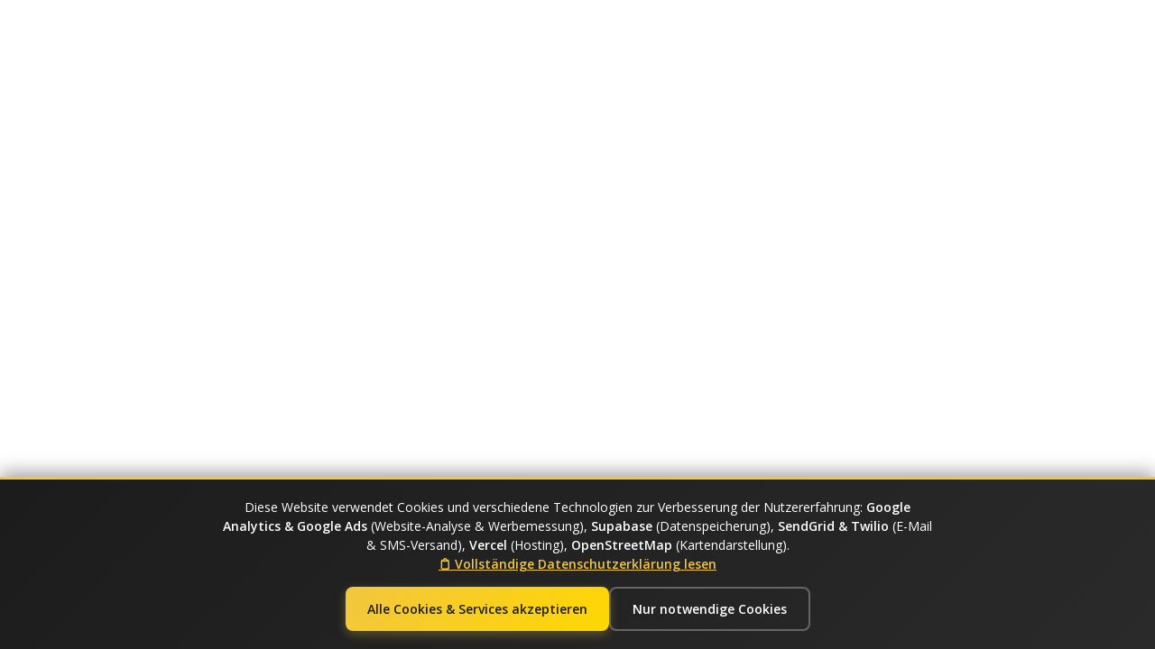

--- FILE ---
content_type: text/html; charset=utf-8
request_url: https://www.wt-kampfkunstschule.de/autismus-adhs
body_size: 3327
content:
<!DOCTYPE html>
<html lang="de">
  <head>
    <meta charset="utf-8" />
    <title>WT Kampfkunstschule - Die effektive Selbstverteidigung</title>
    <meta name="viewport" content="width=device-width, initial-scale=1.0, maximum-scale=1.0, user-scalable=no" />
    <meta name="description" content="WingTsun Kampfkunstschule - Selbstverteidigung und Selbstbehauptung für Kinder, Jugendliche und Erwachsene. Förderung von Körperlicher Fitness, Disziplin und Konzentration." />
    <meta name="keywords" content="WingTsun, Selbstverteidigung, Kampfkunst, Kinder, Jugendliche, Erwachsene, Fitness, Konzentration, Disziplin" />
    <meta name="author" content="WT Kampfkunstschule" />
    <meta name="robots" content="index, follow" />
    
    <!-- Canonical URL -->
    <link rel="canonical" href="https://www.wt-kampfkunstschule.de/" />
    
    <!-- Open Graph / Facebook -->
    <meta property="og:type" content="website" />
    <meta property="og:url" content="https://www.wt-kampfkunstschule.de/" />
    <meta property="og:title" content="WT Kampfkunstschule - Die effektive Selbstverteidigung" />
    <meta property="og:description" content="WingTsun Kampfkunstschule - Selbstverteidigung und Selbstbehauptung für Kinder, Jugendliche und Erwachsene. Förderung von Körperlicher Fitness, Disziplin und Konzentration." />
    <meta property="og:image" content="https://www.wt-kampfkunstschule.de/assets/images/home/titel5.jpg" />
    <meta property="og:image:width" content="1200" />
    <meta property="og:image:height" content="630" />
    <meta property="og:image:alt" content="WingTsun Kampfkunst Training - WT Kampfkunstschule" />
    <meta property="og:site_name" content="WT Kampfkunstschule" />
    <meta property="og:locale" content="de_DE" />
    
    <!-- Google Analytics -->
    <!-- Google Analytics 4 für wt-kampfkunstschule.de mit Consent Mode -->
    <script async src="https://www.googletagmanager.com/gtag/js?id=G-R8BH84T8ES"></script>
    <script>
      window.dataLayer = window.dataLayer || [];
      function gtag(){dataLayer.push(arguments);}
      
      // Consent Mode V2 - Standard für EWR/DSGVO
      gtag('consent', 'default', {
        'analytics_storage': 'denied',
        'ad_storage': 'denied',
        'ad_user_data': 'denied',
        'ad_personalization': 'denied',
        'functionality_storage': 'granted',
        'security_storage': 'granted'
      });
      
      gtag('js', new Date());
      gtag('config', 'G-R8BH84T8ES', {
        page_title: 'WT Kampfkunstschule',
        custom_map: {'custom_parameter_1': 'wt-kampfkunstschule.de'},
        // Anonymize IP für DSGVO
        'anonymize_ip': true
      });
      
      // Zusätzliche Google Ads Tag ID für Partner/Ads-Manager
      gtag('config', 'G-7Q35YHBFNG', {
        page_title: 'WT Kampfkunstschule',
        custom_map: {'custom_parameter_1': 'wt-kampfkunstschule.de'},
        // Anonymize IP für DSGVO
        'anonymize_ip': true
      });
      
      // Google Ads Conversion Tracking
      gtag('config', 'AW-977476573');
      gtag('config', 'AW-1018370711');
    </script>
    
    <!-- Cookie Consent Banner (einfache Version) -->
    <script>
      // Einfacher Cookie Consent - kann später durch professionelle Lösung ersetzt werden
      function acceptCookies() {
        gtag('consent', 'update', {
          'analytics_storage': 'granted',
          'ad_storage': 'granted',
          'ad_user_data': 'granted',
          'ad_personalization': 'granted'
        });
        document.getElementById('cookie-banner').style.display = 'none';
        localStorage.setItem('cookies-accepted', 'true');
      }
      
      function rejectCookies() {
        document.getElementById('cookie-banner').style.display = 'none';
        localStorage.setItem('cookies-accepted', 'false');
      }
      
      // Banner anzeigen wenn noch keine Entscheidung getroffen
      window.addEventListener('load', function() {
        if (!localStorage.getItem('cookies-accepted')) {
          document.getElementById('cookie-banner').style.display = 'block';
        } else if (localStorage.getItem('cookies-accepted') === 'true') {
          acceptCookies();
        }
      });
    </script>
    
    <!-- Cookie Banner Styles -->
    <style>
      #cookie-banner {
        display: none;
        position: fixed;
        bottom: 0;
        left: 0;
        right: 0;
        background: linear-gradient(135deg, #1c1c1c 0%, #2a2a2a 100%);
        color: white;
        padding: 20px;
        z-index: 10000;
        font-family: 'Open Sans', sans-serif;
        box-shadow: 0 -4px 20px rgba(0, 0, 0, 0.4);
        border-top: 3px solid #f2c63f;
      }
      
      #cookie-banner p {
        margin: 0 0 15px 0;
        font-size: 14px;
        line-height: 1.5;
        text-align: center;
        max-width: 800px;
        margin-left: auto;
        margin-right: auto;
      }
      
      #cookie-banner a {
        color: #f2c63f;
        text-decoration: underline;
        font-weight: 600;
      }
      
      #cookie-banner a:hover {
        color: #ffd700;
        text-decoration: none;
      }
      
      .cookie-buttons {
        display: flex;
        justify-content: center;
        gap: 15px;
        flex-wrap: wrap;
      }
      
      #cookie-banner button {
        padding: 12px 24px;
        border: none;
        border-radius: 8px;
        cursor: pointer;
        font-weight: 600;
        font-size: 14px;
        transition: all 0.3s ease;
        font-family: 'Open Sans', sans-serif;
        min-width: 140px;
      }
      
      #cookie-banner .accept-btn {
        background: linear-gradient(135deg, #f2c63f 0%, #ffd700 100%);
        color: #1c1c1c;
        box-shadow: 0 4px 12px rgba(242, 198, 63, 0.3);
      }
      
      #cookie-banner .accept-btn:hover {
        background: linear-gradient(135deg, #ffd700 0%, #f2c63f 100%);
        transform: translateY(-2px);
        box-shadow: 0 6px 16px rgba(242, 198, 63, 0.4);
      }
      
      #cookie-banner .reject-btn {
        background: transparent;
        color: white;
        border: 2px solid #666;
      }
      
      #cookie-banner .reject-btn:hover {
        background: #666;
        color: white;
        border-color: #888;
        transform: translateY(-2px);
      }
      
      /* Responsive Design */
      @media (max-width: 768px) {
        #cookie-banner {
          padding: 15px;
        }
        
        #cookie-banner p {
          font-size: 13px;
          margin-bottom: 12px;
        }
        
        .cookie-buttons {
          flex-direction: column;
          align-items: center;
          gap: 10px;
        }
        
        #cookie-banner button {
          width: 100%;
          max-width: 280px;
        }
      }
    </style>
    
    <!-- Twitter -->
    <meta property="twitter:card" content="summary_large_image" />
    <meta property="twitter:url" content="https://www.wt-kampfkunstschule.de/" />
    <meta property="twitter:title" content="WT Kampfkunstschule - Die effektive Selbstverteidigung" />
    <meta property="twitter:description" content="WingTsun Kampfkunstschule - Selbstverteidigung und Selbstbehauptung für Kinder, Jugendliche und Erwachsene. Förderung von Körperlicher Fitness, Disziplin und Konzentration." />
    <meta property="twitter:image" content="https://www.wt-kampfkunstschule.de/assets/images/home/titel5.jpg" />
    <meta property="twitter:image:alt" content="WingTsun Kampfkunst Training - WT Kampfkunstschule" />
    <meta property="twitter:creator" content="@wt_kampfkunstschule" />
    <meta property="twitter:site" content="@wt_kampfkunstschule" />
    
    <!-- JSON-LD Structured Data -->
    <script type="application/ld+json">
    {
      "@context": "https://schema.org",
      "@type": "Organization",
      "name": "WT Kampfkunstschule",
      "alternateName": "WingTsun Kampfkunstschule",
      "description": "WingTsun Kampfkunstschule für Selbstverteidigung und Selbstbehauptung für Kinder, Jugendliche und Erwachsene. 21 Standorte in Deutschland.",
      "url": "https://www.wt-kampfkunstschule.de",
      "logo": "https://www.wt-kampfkunstschule.de/assets/images/home/titel5.jpg",
      "foundingDate": "1987",
      "telephone": "+49-172-2345500",
      "email": "sifu@wt-kampfkunstschule.de",
      "sameAs": [
        "https://www.facebook.com/WTKampfkunstschule/",
        "https://www.instagram.com/wt_kampfkunstschule/"
      ],
      "address": {
        "@type": "PostalAddress",
        "streetAddress": "Zentrale über alle Standorte",
        "addressLocality": "Deutschland",
        "addressCountry": "DE"
      },
      "founder": {
        "@type": "Person",
        "name": "Dirk Peffekoven",
        "jobTitle": "Dai-Sifu & Schulleiter"
      },
      "hasOfferCatalog": {
        "@type": "OfferCatalog",
        "name": "WingTsun Kurse",
        "itemListElement": [
          {
            "@type": "Offer",
            "itemOffered": {
              "@type": "Service",
              "name": "WingTsun für Kinder",
              "description": "Selbstverteidigung und Charakterschulung für Kinder ab 6 Jahren",
              "category": "Kampfkunst",
              "provider": {
                "@type": "Organization",
                "name": "WT Kampfkunstschule"
              }
            }
          },
          {
            "@type": "Offer",
            "itemOffered": {
              "@type": "Service",
              "name": "WingTsun für Jugendliche", 
              "description": "Selbstverteidigung und Fitness für Jugendliche ab 12 Jahren",
              "category": "Kampfkunst",
              "provider": {
                "@type": "Organization",
                "name": "WT Kampfkunstschule"
              }
            }
          },
          {
            "@type": "Offer",
            "itemOffered": {
              "@type": "Service",
              "name": "WingTsun für Erwachsene",
              "description": "Professionelle Selbstverteidigung für Erwachsene",
              "category": "Kampfkunst",
              "provider": {
                "@type": "Organization",
                "name": "WT Kampfkunstschule"
              }
            }
          }
        ]
      },
      "areaServed": {
        "@type": "Country",
        "name": "Deutschland"
      },
      "numberOfEmployees": "25-50",
      "aggregateRating": {
        "@type": "AggregateRating",
        "ratingValue": "4.8",
        "ratingCount": "150",
        "bestRating": "5"
      },
      "@id": "https://www.wt-kampfkunstschule.de/#organization"
    }
    </script>
    
    <style>
      @import url("https://fonts.googleapis.com/css?family=Freeman:400|Open+Sans:400,600|Inter:400,600");
    </style>
    <script type="module" crossorigin src="./assets/index-ClWFqut-.js"></script>
    <link rel="modulepreload" crossorigin href="./assets/vendor-BJsqeLoe.js">
    <link rel="modulepreload" crossorigin href="./assets/router-CEq4GB5O.js">
    <link rel="modulepreload" crossorigin href="./assets/ui-ciHu3WT6.js">
    <link rel="modulepreload" crossorigin href="./assets/icons-votfgfDw.js">
    <link rel="modulepreload" crossorigin href="./assets/maps-DUdvgCHn.js">
    <link rel="modulepreload" crossorigin href="./assets/date-DRHp0EOv.js">
    <link rel="stylesheet" crossorigin href="./assets/index-ghwR3nPU.css">
  </head>
  <body>
    <!-- Cookie Consent Banner -->
    <div id="cookie-banner">
      <p>
        Diese Website verwendet Cookies und verschiedene Technologien zur Verbesserung der Nutzererfahrung:
        <strong>Google Analytics & Google Ads</strong> (Website-Analyse & Werbemessung), 
        <strong>Supabase</strong> (Datenspeicherung), <strong>SendGrid & Twilio</strong> (E-Mail & SMS-Versand), 
        <strong>Vercel</strong> (Hosting), <strong>OpenStreetMap</strong> (Kartendarstellung).
        <br>
        <a href="/datenschutz">📋 Vollständige Datenschutzerklärung lesen</a>
      </p>
      <div class="cookie-buttons">
        <button class="accept-btn" onclick="acceptCookies()">Alle Cookies & Services akzeptieren</button>
        <button class="reject-btn" onclick="rejectCookies()">Nur notwendige Cookies</button>
      </div>
    </div>
    
    <div id="app"></div>
  </body>
</html>


--- FILE ---
content_type: application/javascript; charset=utf-8
request_url: https://www.wt-kampfkunstschule.de/assets/index-ClWFqut-.js
body_size: 73515
content:
import{r as m,c as je,L as S,u as ft,d as Tn,e as zn,B as En,f as An,g as F}from"./router-CEq4GB5O.js";import{a as Dn}from"./vendor-BJsqeLoe.js";import{j as e,S as pt,O as bt,C as wt,a as Mn,T as vt,D as jt,P as Nt,R as Kn,b as Wn,L as St,c as kt,d as yt,e as Hn}from"./ui-ciHu3WT6.js";import{C as Ke,X as Be,M as In,a as Fn,A as Ze,I as Rn,F as Cn,b as de,c as _,S as Pn,d as xe,U as fe,e as On,f as ie,P as Ue,g as tt,L as Ln,h as Bn,G as Un,i as nt}from"./icons-votfgfDw.js";import{L as We,M as Tt,T as zt,a as Et}from"./maps-DUdvgCHn.js";import{b as Ce,a as pe,c as be,d as Gn,e as st,D as Vn,f as Ge,i as At,g as Dt,h as Mt,j as Kt,k as Wt,l as Ht,m as It,n as Jn}from"./date-DRHp0EOv.js";(function(){const n=document.createElement("link").relList;if(n&&n.supports&&n.supports("modulepreload"))return;for(const a of document.querySelectorAll('link[rel="modulepreload"]'))r(a);new MutationObserver(a=>{for(const i of a)if(i.type==="childList")for(const c of i.addedNodes)c.tagName==="LINK"&&c.rel==="modulepreload"&&r(c)}).observe(document,{childList:!0,subtree:!0});function s(a){const i={};return a.integrity&&(i.integrity=a.integrity),a.referrerPolicy&&(i.referrerPolicy=a.referrerPolicy),a.crossOrigin==="use-credentials"?i.credentials="include":a.crossOrigin==="anonymous"?i.credentials="omit":i.credentials="same-origin",i}function r(a){if(a.ep)return;a.ep=!0;const i=s(a);fetch(a.href,i)}})();var Ee={},rt;function _n(){if(rt)return Ee;rt=1;var t=Dn();return Ee.createRoot=t.createRoot,Ee.hydrateRoot=t.hydrateRoot,Ee}var Zn=_n();function Ft(t){var n,s,r="";if(typeof t=="string"||typeof t=="number")r+=t;else if(typeof t=="object")if(Array.isArray(t)){var a=t.length;for(n=0;n<a;n++)t[n]&&(s=Ft(t[n]))&&(r&&(r+=" "),r+=s)}else for(s in t)t[s]&&(r&&(r+=" "),r+=s);return r}function Rt(){for(var t,n,s=0,r="",a=arguments.length;s<a;s++)(t=arguments[s])&&(n=Ft(t))&&(r&&(r+=" "),r+=n);return r}const $e="-",$n=t=>{const n=Qn(t),{conflictingClassGroups:s,conflictingClassGroupModifiers:r}=t;return{getClassGroupId:c=>{const o=c.split($e);return o[0]===""&&o.length!==1&&o.shift(),Ct(o,n)||qn(c)},getConflictingClassGroupIds:(c,o)=>{const f=s[c]||[];return o&&r[c]?[...f,...r[c]]:f}}},Ct=(t,n)=>{var c;if(t.length===0)return n.classGroupId;const s=t[0],r=n.nextPart.get(s),a=r?Ct(t.slice(1),r):void 0;if(a)return a;if(n.validators.length===0)return;const i=t.join($e);return(c=n.validators.find(({validator:o})=>o(i)))==null?void 0:c.classGroupId},at=/^\[(.+)\]$/,qn=t=>{if(at.test(t)){const n=at.exec(t)[1],s=n==null?void 0:n.substring(0,n.indexOf(":"));if(s)return"arbitrary.."+s}},Qn=t=>{const{theme:n,prefix:s}=t,r={nextPart:new Map,validators:[]};return Xn(Object.entries(t.classGroups),s).forEach(([i,c])=>{Ve(c,r,i,n)}),r},Ve=(t,n,s,r)=>{t.forEach(a=>{if(typeof a=="string"){const i=a===""?n:it(n,a);i.classGroupId=s;return}if(typeof a=="function"){if(Yn(a)){Ve(a(r),n,s,r);return}n.validators.push({validator:a,classGroupId:s});return}Object.entries(a).forEach(([i,c])=>{Ve(c,it(n,i),s,r)})})},it=(t,n)=>{let s=t;return n.split($e).forEach(r=>{s.nextPart.has(r)||s.nextPart.set(r,{nextPart:new Map,validators:[]}),s=s.nextPart.get(r)}),s},Yn=t=>t.isThemeGetter,Xn=(t,n)=>n?t.map(([s,r])=>{const a=r.map(i=>typeof i=="string"?n+i:typeof i=="object"?Object.fromEntries(Object.entries(i).map(([c,o])=>[n+c,o])):i);return[s,a]}):t,es=t=>{if(t<1)return{get:()=>{},set:()=>{}};let n=0,s=new Map,r=new Map;const a=(i,c)=>{s.set(i,c),n++,n>t&&(n=0,r=s,s=new Map)};return{get(i){let c=s.get(i);if(c!==void 0)return c;if((c=r.get(i))!==void 0)return a(i,c),c},set(i,c){s.has(i)?s.set(i,c):a(i,c)}}},Pt="!",ts=t=>{const{separator:n,experimentalParseClassName:s}=t,r=n.length===1,a=n[0],i=n.length,c=o=>{const f=[];let d=0,l=0,u;for(let b=0;b<o.length;b++){let y=o[b];if(d===0){if(y===a&&(r||o.slice(b,b+i)===n)){f.push(o.slice(l,b)),l=b+i;continue}if(y==="/"){u=b;continue}}y==="["?d++:y==="]"&&d--}const w=f.length===0?o:o.substring(l),g=w.startsWith(Pt),p=g?w.substring(1):w,x=u&&u>l?u-l:void 0;return{modifiers:f,hasImportantModifier:g,baseClassName:p,maybePostfixModifierPosition:x}};return s?o=>s({className:o,parseClassName:c}):c},ns=t=>{if(t.length<=1)return t;const n=[];let s=[];return t.forEach(r=>{r[0]==="["?(n.push(...s.sort(),r),s=[]):s.push(r)}),n.push(...s.sort()),n},ss=t=>({cache:es(t.cacheSize),parseClassName:ts(t),...$n(t)}),rs=/\s+/,as=(t,n)=>{const{parseClassName:s,getClassGroupId:r,getConflictingClassGroupIds:a}=n,i=[],c=t.trim().split(rs);let o="";for(let f=c.length-1;f>=0;f-=1){const d=c[f],{modifiers:l,hasImportantModifier:u,baseClassName:w,maybePostfixModifierPosition:g}=s(d);let p=!!g,x=r(p?w.substring(0,g):w);if(!x){if(!p){o=d+(o.length>0?" "+o:o);continue}if(x=r(w),!x){o=d+(o.length>0?" "+o:o);continue}p=!1}const b=ns(l).join(":"),y=u?b+Pt:b,A=y+x;if(i.includes(A))continue;i.push(A);const C=a(x,p);for(let T=0;T<C.length;++T){const z=C[T];i.push(y+z)}o=d+(o.length>0?" "+o:o)}return o};function is(){let t=0,n,s,r="";for(;t<arguments.length;)(n=arguments[t++])&&(s=Ot(n))&&(r&&(r+=" "),r+=s);return r}const Ot=t=>{if(typeof t=="string")return t;let n,s="";for(let r=0;r<t.length;r++)t[r]&&(n=Ot(t[r]))&&(s&&(s+=" "),s+=n);return s};function ls(t,...n){let s,r,a,i=c;function c(f){const d=n.reduce((l,u)=>u(l),t());return s=ss(d),r=s.cache.get,a=s.cache.set,i=o,o(f)}function o(f){const d=r(f);if(d)return d;const l=as(f,s);return a(f,l),l}return function(){return i(is.apply(null,arguments))}}const D=t=>{const n=s=>s[t]||[];return n.isThemeGetter=!0,n},Lt=/^\[(?:([a-z-]+):)?(.+)\]$/i,cs=/^\d+\/\d+$/,os=new Set(["px","full","screen"]),ds=/^(\d+(\.\d+)?)?(xs|sm|md|lg|xl)$/,ms=/\d+(%|px|r?em|[sdl]?v([hwib]|min|max)|pt|pc|in|cm|mm|cap|ch|ex|r?lh|cq(w|h|i|b|min|max))|\b(calc|min|max|clamp)\(.+\)|^0$/,hs=/^(rgba?|hsla?|hwb|(ok)?(lab|lch))\(.+\)$/,us=/^(inset_)?-?((\d+)?\.?(\d+)[a-z]+|0)_-?((\d+)?\.?(\d+)[a-z]+|0)/,gs=/^(url|image|image-set|cross-fade|element|(repeating-)?(linear|radial|conic)-gradient)\(.+\)$/,$=t=>oe(t)||os.has(t)||cs.test(t),X=t=>me(t,"length",Ns),oe=t=>!!t&&!Number.isNaN(Number(t)),Pe=t=>me(t,"number",oe),we=t=>!!t&&Number.isInteger(Number(t)),xs=t=>t.endsWith("%")&&oe(t.slice(0,-1)),N=t=>Lt.test(t),ee=t=>ds.test(t),fs=new Set(["length","size","percentage"]),ps=t=>me(t,fs,Bt),bs=t=>me(t,"position",Bt),ws=new Set(["image","url"]),vs=t=>me(t,ws,ks),js=t=>me(t,"",Ss),ve=()=>!0,me=(t,n,s)=>{const r=Lt.exec(t);return r?r[1]?typeof n=="string"?r[1]===n:n.has(r[1]):s(r[2]):!1},Ns=t=>ms.test(t)&&!hs.test(t),Bt=()=>!1,Ss=t=>us.test(t),ks=t=>gs.test(t),ys=()=>{const t=D("colors"),n=D("spacing"),s=D("blur"),r=D("brightness"),a=D("borderColor"),i=D("borderRadius"),c=D("borderSpacing"),o=D("borderWidth"),f=D("contrast"),d=D("grayscale"),l=D("hueRotate"),u=D("invert"),w=D("gap"),g=D("gradientColorStops"),p=D("gradientColorStopPositions"),x=D("inset"),b=D("margin"),y=D("opacity"),A=D("padding"),C=D("saturate"),T=D("scale"),z=D("sepia"),L=D("skew"),Q=D("space"),Z=D("translate"),Y=()=>["auto","contain","none"],re=()=>["auto","hidden","clip","visible","scroll"],le=()=>["auto",N,n],E=()=>[N,n],he=()=>["",$,X],V=()=>["auto",oe,N],Se=()=>["bottom","center","left","left-bottom","left-top","right","right-bottom","right-top","top"],K=()=>["solid","dashed","dotted","double","none"],ke=()=>["normal","multiply","screen","overlay","darken","lighten","color-dodge","color-burn","hard-light","soft-light","difference","exclusion","hue","saturation","color","luminosity"],ue=()=>["start","end","center","between","around","evenly","stretch"],ae=()=>["","0",N],ge=()=>["auto","avoid","all","avoid-page","page","left","right","column"],P=()=>[oe,N];return{cacheSize:500,separator:":",theme:{colors:[ve],spacing:[$,X],blur:["none","",ee,N],brightness:P(),borderColor:[t],borderRadius:["none","","full",ee,N],borderSpacing:E(),borderWidth:he(),contrast:P(),grayscale:ae(),hueRotate:P(),invert:ae(),gap:E(),gradientColorStops:[t],gradientColorStopPositions:[xs,X],inset:le(),margin:le(),opacity:P(),padding:E(),saturate:P(),scale:P(),sepia:ae(),skew:P(),space:E(),translate:E()},classGroups:{aspect:[{aspect:["auto","square","video",N]}],container:["container"],columns:[{columns:[ee]}],"break-after":[{"break-after":ge()}],"break-before":[{"break-before":ge()}],"break-inside":[{"break-inside":["auto","avoid","avoid-page","avoid-column"]}],"box-decoration":[{"box-decoration":["slice","clone"]}],box:[{box:["border","content"]}],display:["block","inline-block","inline","flex","inline-flex","table","inline-table","table-caption","table-cell","table-column","table-column-group","table-footer-group","table-header-group","table-row-group","table-row","flow-root","grid","inline-grid","contents","list-item","hidden"],float:[{float:["right","left","none","start","end"]}],clear:[{clear:["left","right","both","none","start","end"]}],isolation:["isolate","isolation-auto"],"object-fit":[{object:["contain","cover","fill","none","scale-down"]}],"object-position":[{object:[...Se(),N]}],overflow:[{overflow:re()}],"overflow-x":[{"overflow-x":re()}],"overflow-y":[{"overflow-y":re()}],overscroll:[{overscroll:Y()}],"overscroll-x":[{"overscroll-x":Y()}],"overscroll-y":[{"overscroll-y":Y()}],position:["static","fixed","absolute","relative","sticky"],inset:[{inset:[x]}],"inset-x":[{"inset-x":[x]}],"inset-y":[{"inset-y":[x]}],start:[{start:[x]}],end:[{end:[x]}],top:[{top:[x]}],right:[{right:[x]}],bottom:[{bottom:[x]}],left:[{left:[x]}],visibility:["visible","invisible","collapse"],z:[{z:["auto",we,N]}],basis:[{basis:le()}],"flex-direction":[{flex:["row","row-reverse","col","col-reverse"]}],"flex-wrap":[{flex:["wrap","wrap-reverse","nowrap"]}],flex:[{flex:["1","auto","initial","none",N]}],grow:[{grow:ae()}],shrink:[{shrink:ae()}],order:[{order:["first","last","none",we,N]}],"grid-cols":[{"grid-cols":[ve]}],"col-start-end":[{col:["auto",{span:["full",we,N]},N]}],"col-start":[{"col-start":V()}],"col-end":[{"col-end":V()}],"grid-rows":[{"grid-rows":[ve]}],"row-start-end":[{row:["auto",{span:[we,N]},N]}],"row-start":[{"row-start":V()}],"row-end":[{"row-end":V()}],"grid-flow":[{"grid-flow":["row","col","dense","row-dense","col-dense"]}],"auto-cols":[{"auto-cols":["auto","min","max","fr",N]}],"auto-rows":[{"auto-rows":["auto","min","max","fr",N]}],gap:[{gap:[w]}],"gap-x":[{"gap-x":[w]}],"gap-y":[{"gap-y":[w]}],"justify-content":[{justify:["normal",...ue()]}],"justify-items":[{"justify-items":["start","end","center","stretch"]}],"justify-self":[{"justify-self":["auto","start","end","center","stretch"]}],"align-content":[{content:["normal",...ue(),"baseline"]}],"align-items":[{items:["start","end","center","baseline","stretch"]}],"align-self":[{self:["auto","start","end","center","stretch","baseline"]}],"place-content":[{"place-content":[...ue(),"baseline"]}],"place-items":[{"place-items":["start","end","center","baseline","stretch"]}],"place-self":[{"place-self":["auto","start","end","center","stretch"]}],p:[{p:[A]}],px:[{px:[A]}],py:[{py:[A]}],ps:[{ps:[A]}],pe:[{pe:[A]}],pt:[{pt:[A]}],pr:[{pr:[A]}],pb:[{pb:[A]}],pl:[{pl:[A]}],m:[{m:[b]}],mx:[{mx:[b]}],my:[{my:[b]}],ms:[{ms:[b]}],me:[{me:[b]}],mt:[{mt:[b]}],mr:[{mr:[b]}],mb:[{mb:[b]}],ml:[{ml:[b]}],"space-x":[{"space-x":[Q]}],"space-x-reverse":["space-x-reverse"],"space-y":[{"space-y":[Q]}],"space-y-reverse":["space-y-reverse"],w:[{w:["auto","min","max","fit","svw","lvw","dvw",N,n]}],"min-w":[{"min-w":[N,n,"min","max","fit"]}],"max-w":[{"max-w":[N,n,"none","full","min","max","fit","prose",{screen:[ee]},ee]}],h:[{h:[N,n,"auto","min","max","fit","svh","lvh","dvh"]}],"min-h":[{"min-h":[N,n,"min","max","fit","svh","lvh","dvh"]}],"max-h":[{"max-h":[N,n,"min","max","fit","svh","lvh","dvh"]}],size:[{size:[N,n,"auto","min","max","fit"]}],"font-size":[{text:["base",ee,X]}],"font-smoothing":["antialiased","subpixel-antialiased"],"font-style":["italic","not-italic"],"font-weight":[{font:["thin","extralight","light","normal","medium","semibold","bold","extrabold","black",Pe]}],"font-family":[{font:[ve]}],"fvn-normal":["normal-nums"],"fvn-ordinal":["ordinal"],"fvn-slashed-zero":["slashed-zero"],"fvn-figure":["lining-nums","oldstyle-nums"],"fvn-spacing":["proportional-nums","tabular-nums"],"fvn-fraction":["diagonal-fractions","stacked-fractons"],tracking:[{tracking:["tighter","tight","normal","wide","wider","widest",N]}],"line-clamp":[{"line-clamp":["none",oe,Pe]}],leading:[{leading:["none","tight","snug","normal","relaxed","loose",$,N]}],"list-image":[{"list-image":["none",N]}],"list-style-type":[{list:["none","disc","decimal",N]}],"list-style-position":[{list:["inside","outside"]}],"placeholder-color":[{placeholder:[t]}],"placeholder-opacity":[{"placeholder-opacity":[y]}],"text-alignment":[{text:["left","center","right","justify","start","end"]}],"text-color":[{text:[t]}],"text-opacity":[{"text-opacity":[y]}],"text-decoration":["underline","overline","line-through","no-underline"],"text-decoration-style":[{decoration:[...K(),"wavy"]}],"text-decoration-thickness":[{decoration:["auto","from-font",$,X]}],"underline-offset":[{"underline-offset":["auto",$,N]}],"text-decoration-color":[{decoration:[t]}],"text-transform":["uppercase","lowercase","capitalize","normal-case"],"text-overflow":["truncate","text-ellipsis","text-clip"],"text-wrap":[{text:["wrap","nowrap","balance","pretty"]}],indent:[{indent:E()}],"vertical-align":[{align:["baseline","top","middle","bottom","text-top","text-bottom","sub","super",N]}],whitespace:[{whitespace:["normal","nowrap","pre","pre-line","pre-wrap","break-spaces"]}],break:[{break:["normal","words","all","keep"]}],hyphens:[{hyphens:["none","manual","auto"]}],content:[{content:["none",N]}],"bg-attachment":[{bg:["fixed","local","scroll"]}],"bg-clip":[{"bg-clip":["border","padding","content","text"]}],"bg-opacity":[{"bg-opacity":[y]}],"bg-origin":[{"bg-origin":["border","padding","content"]}],"bg-position":[{bg:[...Se(),bs]}],"bg-repeat":[{bg:["no-repeat",{repeat:["","x","y","round","space"]}]}],"bg-size":[{bg:["auto","cover","contain",ps]}],"bg-image":[{bg:["none",{"gradient-to":["t","tr","r","br","b","bl","l","tl"]},vs]}],"bg-color":[{bg:[t]}],"gradient-from-pos":[{from:[p]}],"gradient-via-pos":[{via:[p]}],"gradient-to-pos":[{to:[p]}],"gradient-from":[{from:[g]}],"gradient-via":[{via:[g]}],"gradient-to":[{to:[g]}],rounded:[{rounded:[i]}],"rounded-s":[{"rounded-s":[i]}],"rounded-e":[{"rounded-e":[i]}],"rounded-t":[{"rounded-t":[i]}],"rounded-r":[{"rounded-r":[i]}],"rounded-b":[{"rounded-b":[i]}],"rounded-l":[{"rounded-l":[i]}],"rounded-ss":[{"rounded-ss":[i]}],"rounded-se":[{"rounded-se":[i]}],"rounded-ee":[{"rounded-ee":[i]}],"rounded-es":[{"rounded-es":[i]}],"rounded-tl":[{"rounded-tl":[i]}],"rounded-tr":[{"rounded-tr":[i]}],"rounded-br":[{"rounded-br":[i]}],"rounded-bl":[{"rounded-bl":[i]}],"border-w":[{border:[o]}],"border-w-x":[{"border-x":[o]}],"border-w-y":[{"border-y":[o]}],"border-w-s":[{"border-s":[o]}],"border-w-e":[{"border-e":[o]}],"border-w-t":[{"border-t":[o]}],"border-w-r":[{"border-r":[o]}],"border-w-b":[{"border-b":[o]}],"border-w-l":[{"border-l":[o]}],"border-opacity":[{"border-opacity":[y]}],"border-style":[{border:[...K(),"hidden"]}],"divide-x":[{"divide-x":[o]}],"divide-x-reverse":["divide-x-reverse"],"divide-y":[{"divide-y":[o]}],"divide-y-reverse":["divide-y-reverse"],"divide-opacity":[{"divide-opacity":[y]}],"divide-style":[{divide:K()}],"border-color":[{border:[a]}],"border-color-x":[{"border-x":[a]}],"border-color-y":[{"border-y":[a]}],"border-color-s":[{"border-s":[a]}],"border-color-e":[{"border-e":[a]}],"border-color-t":[{"border-t":[a]}],"border-color-r":[{"border-r":[a]}],"border-color-b":[{"border-b":[a]}],"border-color-l":[{"border-l":[a]}],"divide-color":[{divide:[a]}],"outline-style":[{outline:["",...K()]}],"outline-offset":[{"outline-offset":[$,N]}],"outline-w":[{outline:[$,X]}],"outline-color":[{outline:[t]}],"ring-w":[{ring:he()}],"ring-w-inset":["ring-inset"],"ring-color":[{ring:[t]}],"ring-opacity":[{"ring-opacity":[y]}],"ring-offset-w":[{"ring-offset":[$,X]}],"ring-offset-color":[{"ring-offset":[t]}],shadow:[{shadow:["","inner","none",ee,js]}],"shadow-color":[{shadow:[ve]}],opacity:[{opacity:[y]}],"mix-blend":[{"mix-blend":[...ke(),"plus-lighter","plus-darker"]}],"bg-blend":[{"bg-blend":ke()}],filter:[{filter:["","none"]}],blur:[{blur:[s]}],brightness:[{brightness:[r]}],contrast:[{contrast:[f]}],"drop-shadow":[{"drop-shadow":["","none",ee,N]}],grayscale:[{grayscale:[d]}],"hue-rotate":[{"hue-rotate":[l]}],invert:[{invert:[u]}],saturate:[{saturate:[C]}],sepia:[{sepia:[z]}],"backdrop-filter":[{"backdrop-filter":["","none"]}],"backdrop-blur":[{"backdrop-blur":[s]}],"backdrop-brightness":[{"backdrop-brightness":[r]}],"backdrop-contrast":[{"backdrop-contrast":[f]}],"backdrop-grayscale":[{"backdrop-grayscale":[d]}],"backdrop-hue-rotate":[{"backdrop-hue-rotate":[l]}],"backdrop-invert":[{"backdrop-invert":[u]}],"backdrop-opacity":[{"backdrop-opacity":[y]}],"backdrop-saturate":[{"backdrop-saturate":[C]}],"backdrop-sepia":[{"backdrop-sepia":[z]}],"border-collapse":[{border:["collapse","separate"]}],"border-spacing":[{"border-spacing":[c]}],"border-spacing-x":[{"border-spacing-x":[c]}],"border-spacing-y":[{"border-spacing-y":[c]}],"table-layout":[{table:["auto","fixed"]}],caption:[{caption:["top","bottom"]}],transition:[{transition:["none","all","","colors","opacity","shadow","transform",N]}],duration:[{duration:P()}],ease:[{ease:["linear","in","out","in-out",N]}],delay:[{delay:P()}],animate:[{animate:["none","spin","ping","pulse","bounce",N]}],transform:[{transform:["","gpu","none"]}],scale:[{scale:[T]}],"scale-x":[{"scale-x":[T]}],"scale-y":[{"scale-y":[T]}],rotate:[{rotate:[we,N]}],"translate-x":[{"translate-x":[Z]}],"translate-y":[{"translate-y":[Z]}],"skew-x":[{"skew-x":[L]}],"skew-y":[{"skew-y":[L]}],"transform-origin":[{origin:["center","top","top-right","right","bottom-right","bottom","bottom-left","left","top-left",N]}],accent:[{accent:["auto",t]}],appearance:[{appearance:["none","auto"]}],cursor:[{cursor:["auto","default","pointer","wait","text","move","help","not-allowed","none","context-menu","progress","cell","crosshair","vertical-text","alias","copy","no-drop","grab","grabbing","all-scroll","col-resize","row-resize","n-resize","e-resize","s-resize","w-resize","ne-resize","nw-resize","se-resize","sw-resize","ew-resize","ns-resize","nesw-resize","nwse-resize","zoom-in","zoom-out",N]}],"caret-color":[{caret:[t]}],"pointer-events":[{"pointer-events":["none","auto"]}],resize:[{resize:["none","y","x",""]}],"scroll-behavior":[{scroll:["auto","smooth"]}],"scroll-m":[{"scroll-m":E()}],"scroll-mx":[{"scroll-mx":E()}],"scroll-my":[{"scroll-my":E()}],"scroll-ms":[{"scroll-ms":E()}],"scroll-me":[{"scroll-me":E()}],"scroll-mt":[{"scroll-mt":E()}],"scroll-mr":[{"scroll-mr":E()}],"scroll-mb":[{"scroll-mb":E()}],"scroll-ml":[{"scroll-ml":E()}],"scroll-p":[{"scroll-p":E()}],"scroll-px":[{"scroll-px":E()}],"scroll-py":[{"scroll-py":E()}],"scroll-ps":[{"scroll-ps":E()}],"scroll-pe":[{"scroll-pe":E()}],"scroll-pt":[{"scroll-pt":E()}],"scroll-pr":[{"scroll-pr":E()}],"scroll-pb":[{"scroll-pb":E()}],"scroll-pl":[{"scroll-pl":E()}],"snap-align":[{snap:["start","end","center","align-none"]}],"snap-stop":[{snap:["normal","always"]}],"snap-type":[{snap:["none","x","y","both"]}],"snap-strictness":[{snap:["mandatory","proximity"]}],touch:[{touch:["auto","none","manipulation"]}],"touch-x":[{"touch-pan":["x","left","right"]}],"touch-y":[{"touch-pan":["y","up","down"]}],"touch-pz":["touch-pinch-zoom"],select:[{select:["none","text","all","auto"]}],"will-change":[{"will-change":["auto","scroll","contents","transform",N]}],fill:[{fill:[t,"none"]}],"stroke-w":[{stroke:[$,X,Pe]}],stroke:[{stroke:[t,"none"]}],sr:["sr-only","not-sr-only"],"forced-color-adjust":[{"forced-color-adjust":["auto","none"]}]},conflictingClassGroups:{overflow:["overflow-x","overflow-y"],overscroll:["overscroll-x","overscroll-y"],inset:["inset-x","inset-y","start","end","top","right","bottom","left"],"inset-x":["right","left"],"inset-y":["top","bottom"],flex:["basis","grow","shrink"],gap:["gap-x","gap-y"],p:["px","py","ps","pe","pt","pr","pb","pl"],px:["pr","pl"],py:["pt","pb"],m:["mx","my","ms","me","mt","mr","mb","ml"],mx:["mr","ml"],my:["mt","mb"],size:["w","h"],"font-size":["leading"],"fvn-normal":["fvn-ordinal","fvn-slashed-zero","fvn-figure","fvn-spacing","fvn-fraction"],"fvn-ordinal":["fvn-normal"],"fvn-slashed-zero":["fvn-normal"],"fvn-figure":["fvn-normal"],"fvn-spacing":["fvn-normal"],"fvn-fraction":["fvn-normal"],"line-clamp":["display","overflow"],rounded:["rounded-s","rounded-e","rounded-t","rounded-r","rounded-b","rounded-l","rounded-ss","rounded-se","rounded-ee","rounded-es","rounded-tl","rounded-tr","rounded-br","rounded-bl"],"rounded-s":["rounded-ss","rounded-es"],"rounded-e":["rounded-se","rounded-ee"],"rounded-t":["rounded-tl","rounded-tr"],"rounded-r":["rounded-tr","rounded-br"],"rounded-b":["rounded-br","rounded-bl"],"rounded-l":["rounded-tl","rounded-bl"],"border-spacing":["border-spacing-x","border-spacing-y"],"border-w":["border-w-s","border-w-e","border-w-t","border-w-r","border-w-b","border-w-l"],"border-w-x":["border-w-r","border-w-l"],"border-w-y":["border-w-t","border-w-b"],"border-color":["border-color-s","border-color-e","border-color-t","border-color-r","border-color-b","border-color-l"],"border-color-x":["border-color-r","border-color-l"],"border-color-y":["border-color-t","border-color-b"],"scroll-m":["scroll-mx","scroll-my","scroll-ms","scroll-me","scroll-mt","scroll-mr","scroll-mb","scroll-ml"],"scroll-mx":["scroll-mr","scroll-ml"],"scroll-my":["scroll-mt","scroll-mb"],"scroll-p":["scroll-px","scroll-py","scroll-ps","scroll-pe","scroll-pt","scroll-pr","scroll-pb","scroll-pl"],"scroll-px":["scroll-pr","scroll-pl"],"scroll-py":["scroll-pt","scroll-pb"],touch:["touch-x","touch-y","touch-pz"],"touch-x":["touch"],"touch-y":["touch"],"touch-pz":["touch"]},conflictingClassGroupModifiers:{"font-size":["leading"]}}},Ts=ls(ys);function H(...t){return Ts(Rt(t))}const Ut=m.forwardRef(({...t},n)=>e.jsx("nav",{ref:n,"aria-label":"breadcrumb",...t}));Ut.displayName="Breadcrumb";const Gt=m.forwardRef(({className:t,...n},s)=>e.jsx("ol",{ref:s,className:H("flex flex-wrap items-center gap-1.5 break-words text-sm text-muted-foreground sm:gap-2.5",t),...n}));Gt.displayName="BreadcrumbList";const Vt=m.forwardRef(({className:t,...n},s)=>e.jsx("li",{ref:s,className:H("inline-flex items-center gap-1.5",t),...n}));Vt.displayName="BreadcrumbItem";const Jt=m.forwardRef(({asChild:t,className:n,...s},r)=>{const a=t?pt:"a";return e.jsx(a,{ref:r,className:H("transition-colors hover:text-foreground",n),...s})});Jt.displayName="BreadcrumbLink";const zs=m.forwardRef(({className:t,...n},s)=>e.jsx("span",{ref:s,role:"link","aria-disabled":"true","aria-current":"page",className:H("font-normal text-foreground",t),...n}));zs.displayName="BreadcrumbPage";const _t=({children:t,className:n,...s})=>e.jsx("li",{role:"presentation","aria-hidden":"true",className:H("[&>svg]:w-3.5 [&>svg]:h-3.5",n),...s,children:t??e.jsx(Ke,{})});_t.displayName="BreadcrumbSeparator";const R=({items:t,className:n=""})=>e.jsx(Ut,{className:n,children:e.jsx(Gt,{className:"flex-wrap",children:t.map((s,r)=>e.jsxs(je.Fragment,{children:[e.jsx(Vt,{children:e.jsx(Jt,{href:s.href,className:"[font-family:'Open_Sans',Helvetica] font-normal text-[#1c1c1c] text-sm tracking-[0] leading-[21px]","aria-current":s.current?"page":void 0,children:s.label})}),r<t.length-1&&e.jsx(_t,{children:e.jsx(Ke,{className:"w-4 h-4"})})]},r))})}),lt=t=>typeof t=="boolean"?`${t}`:t===0?"0":t,ct=Rt,Es=(t,n)=>s=>{var r;if((n==null?void 0:n.variants)==null)return ct(t,s==null?void 0:s.class,s==null?void 0:s.className);const{variants:a,defaultVariants:i}=n,c=Object.keys(a).map(d=>{const l=s==null?void 0:s[d],u=i==null?void 0:i[d];if(l===null)return null;const w=lt(l)||lt(u);return a[d][w]}),o=s&&Object.entries(s).reduce((d,l)=>{let[u,w]=l;return w===void 0||(d[u]=w),d},{}),f=n==null||(r=n.compoundVariants)===null||r===void 0?void 0:r.reduce((d,l)=>{let{class:u,className:w,...g}=l;return Object.entries(g).every(p=>{let[x,b]=p;return Array.isArray(b)?b.includes({...i,...o}[x]):{...i,...o}[x]===b})?[...d,u,w]:d},[]);return ct(t,c,f,s==null?void 0:s.class,s==null?void 0:s.className)},As=Es("inline-flex items-center justify-center gap-2 whitespace-nowrap rounded-md text-sm font-medium transition-colors focus-visible:outline-none focus-visible:ring-1 focus-visible:ring-ring disabled:pointer-events-none disabled:opacity-50 [&_svg]:pointer-events-none [&_svg]:size-4 [&_svg]:shrink-0",{variants:{variant:{default:"bg-primary text-primary-foreground shadow hover:bg-primary/90",destructive:"bg-destructive text-destructive-foreground shadow-sm hover:bg-destructive/90",outline:"border border-input bg-background shadow-sm hover:bg-accent hover:text-accent-foreground",secondary:"bg-secondary text-secondary-foreground shadow-sm hover:bg-secondary/80",ghost:"hover:bg-accent hover:text-accent-foreground",link:"text-primary underline-offset-4 hover:underline"},size:{default:"h-9 px-4 py-2",sm:"h-8 rounded-md px-3 text-xs",lg:"h-10 rounded-md px-8",icon:"h-9 w-9"}},defaultVariants:{variant:"default",size:"default"}}),k=m.forwardRef(({className:t,variant:n,size:s,asChild:r=!1,...a},i)=>{const c=r?pt:"button";return e.jsx(c,{className:H(As({variant:n,size:s,className:t})),ref:i,...a})});k.displayName="Button";const O=m.forwardRef(({className:t,...n},s)=>e.jsx("div",{ref:s,className:H("rounded-xl border bg-card text-card-foreground shadow",t),...n}));O.displayName="Card";const Ds=m.forwardRef(({className:t,...n},s)=>e.jsx("div",{ref:s,className:H("flex flex-col space-y-1.5 p-6",t),...n}));Ds.displayName="CardHeader";const Ms=m.forwardRef(({className:t,...n},s)=>e.jsx("div",{ref:s,className:H("font-semibold leading-none tracking-tight",t),...n}));Ms.displayName="CardTitle";const Ks=m.forwardRef(({className:t,...n},s)=>e.jsx("div",{ref:s,className:H("text-sm text-muted-foreground",t),...n}));Ks.displayName="CardDescription";const G=m.forwardRef(({className:t,...n},s)=>e.jsx("div",{ref:s,className:H("p-6 pt-0",t),...n}));G.displayName="CardContent";const Ws=m.forwardRef(({className:t,...n},s)=>e.jsx("div",{ref:s,className:H("flex items-center p-6 pt-0",t),...n}));Ws.displayName="CardFooter";const Hs=({title:t,content:n,buttonText:s,onButtonClick:r,className:a="",headingLevel:i="h2"})=>{const c=i;return e.jsxs(O,{className:`flex flex-col w-full max-w-3xl items-start justify-center gap-8 sm:gap-12 p-4 sm:p-6 ${a}`,children:[e.jsxs(G,{className:"flex flex-col items-start gap-4 sm:gap-6 w-full p-0",children:[e.jsx(c,{className:"w-full font-['Freeman',Helvetica] font-normal text-[#1c1c1c] text-3xl sm:text-4xl md:text-5xl",children:t}),typeof n=="string"?e.jsx("p",{className:"w-full font-['Open_Sans',Helvetica] font-normal text-[#1c1c1c] text-sm sm:text-base leading-[22px] sm:leading-[25.6px]",children:n}):n]}),s&&e.jsx(k,{className:"w-full sm:w-auto font-['Inter',Helvetica] font-semibold text-[#1c1c1c] text-base bg-[#f2c63f] hover:bg-[#e0b52e] h-auto px-6 py-4 rounded-lg",onClick:r,children:s})]})},Is=({navItems:t})=>{const[n,s]=m.useState(!1),[r,a]=m.useState({}),i=c=>{a(o=>({...o,[c]:!o[c]}))};return m.useEffect(()=>{const c=o=>{const f=o.target;n&&!f.closest("[data-mobile-menu]")&&s(!1)};return document.addEventListener("mousedown",c),n?document.body.style.overflow="hidden":document.body.style.overflow="",()=>{document.removeEventListener("mousedown",c),document.body.style.overflow=""}},[n]),e.jsxs("div",{"data-mobile-menu":!0,className:"md:hidden",children:[e.jsx("button",{className:"flex items-center text-[#1c1c1c]",onClick:()=>s(!n),"aria-label":n?"Close menu":"Open menu",children:n?e.jsx(Be,{size:24}):e.jsx(In,{size:24})}),n&&e.jsxs("div",{className:"fixed inset-0 bg-white z-50 pt-20",children:[e.jsx("div",{className:"absolute top-5 right-4",children:e.jsx("button",{onClick:()=>s(!1),"aria-label":"Close menu",children:e.jsx(Be,{size:24})})}),e.jsxs("nav",{className:"flex flex-col w-full py-4",children:[e.jsx(S,{to:"/",className:"px-6 py-4 [font-family:'Freeman',Helvetica] font-normal text-[#1c1c1c] text-xl tracking-[0] hover:bg-gray-100 border-b border-[#ededed] transition-colors duration-200",onClick:()=>s(!1),children:"HOME"}),"            ",t.map((c,o)=>{var f;return e.jsx("div",{children:c.hasDropdown?e.jsxs(e.Fragment,{children:[e.jsxs("div",{className:"flex justify-between items-center px-6 py-4 [font-family:'Freeman',Helvetica] font-normal text-[#1c1c1c] text-xl tracking-[0] hover:bg-gray-100 border-b border-[#ededed] cursor-pointer transition-colors duration-200",onClick:()=>i(c.label),children:[c.label,e.jsx("span",{className:"ml-2 transform transition-transform",children:r[c.label]?"▲":"▼"})]}),r[c.label]&&((f=c.dropdownItems)==null?void 0:f.map((d,l)=>e.jsx(S,{to:d.href,className:"px-12 py-3 [font-family:'Freeman',Helvetica] font-normal text-[#1c1c1c] text-lg tracking-[0] hover:bg-gray-100 border-b border-[#ededed] block transition-colors duration-200",onClick:()=>s(!1),children:d.label},l)))]}):e.jsx(S,{to:c.href,className:"px-6 py-4 [font-family:'Freeman',Helvetica] font-normal text-[#1c1c1c] text-xl tracking-[0] hover:bg-gray-100 border-b border-[#ededed] block transition-colors duration-200",onClick:()=>s(!1),children:c.label})},o)}),"            ",e.jsx("div",{className:"px-6 py-6",children:e.jsx(S,{to:"/probetraining",children:e.jsx(k,{className:"w-full px-6 py-4 h-auto bg-[#f2c63f] text-[#1c1c1c] rounded-lg hover:bg-[#f2c63f]/90 mb-4",children:e.jsx("span",{className:"[font-family:'Open_Sans',Helvetica] font-semibold text-base",children:"Probetraining vereinbaren"})})})})]})]})]})};function Zt(t){const[n,s]=m.useState(!1);return m.useEffect(()=>{const r=window.matchMedia(t);s(r.matches);const a=i=>{s(i.matches)};return r.addEventListener("change",a),()=>{r.removeEventListener("change",a)}},[t]),n}const Fs=({className:t=""})=>{const n=[{label:"UNSER ANGEBOT",href:"/",hasDropdown:!0,dropdownItems:[{label:"KINDER",href:"/kinder-wt"},{label:"JUGENDLICHE",href:"/jugendliche"},{label:"ERWACHSENE",href:"/erwachsene"}]},{label:"STANDORTE",href:"/schulen",hasDropdown:!1},{label:"WINGTSUN",href:"/was-ist-wingtsun",hasDropdown:!1},{label:"ÜBER UNS",href:"/über-uns",hasDropdown:!1}],s=Zt("(max-width: 768px)");return e.jsxs("header",{className:`fixed top-0 left-0 right-0 z-50 bg-white flex w-full items-center justify-between px-4 sm:px-8 md:px-12 py-5 border-b border-[#ededed] shadow-sm max-w-[1440px] mx-auto ${t}`,children:[e.jsx(S,{to:"/",className:"hover:bg-gray-100 hover:bg-opacity-30 px-3 py-1 rounded-md transition-colors duration-200",children:e.jsxs("div",{className:"[font-family:'Freeman',Helvetica] font-normal text-[#1c1c1c] text-xl cursor-pointer",children:["WT KAMPFKUNST",e.jsx("br",{}),"SCHULE"]})}),"      ",s?null:e.jsx("nav",{className:"flex items-center gap-8",children:n.map((r,a)=>{var i;return e.jsx("div",{className:"relative group",children:r.hasDropdown?e.jsxs(e.Fragment,{children:[e.jsxs(S,{to:r.href,className:"flex items-center gap-1 [font-family:'Freeman',Helvetica] font-normal text-[#1c1c1c] text-lg hover:bg-gray-100 hover:bg-opacity-50 px-3 py-1 rounded-md transition-colors duration-200",children:[r.label,e.jsx(Fn,{className:"w-4 h-4"})]}),e.jsx("div",{className:"absolute top-full left-0 mt-1 w-[250px] bg-white shadow-md rounded-md border opacity-0 invisible group-hover:opacity-100 group-hover:visible transition-all duration-200 z-50",children:e.jsx("div",{className:"grid gap-3 p-4",children:(i=r.dropdownItems)==null?void 0:i.map((c,o)=>e.jsx(S,{to:c.href,className:"block p-2 hover:bg-gray-100 hover:bg-opacity-70 rounded-md [font-family:'Freeman',Helvetica] font-normal text-[#1c1c1c] text-base transition-colors duration-200",children:c.label},o))})})]}):e.jsx(S,{to:r.href,className:"[font-family:'Freeman',Helvetica] font-normal text-[#1c1c1c] text-lg hover:bg-gray-100 hover:bg-opacity-50 px-3 py-1 rounded-md transition-colors duration-200",children:r.label})},a)})}),"      ",e.jsxs("div",{className:"flex items-center gap-4",children:[e.jsx(S,{to:"/probetraining",children:e.jsx(k,{className:`${s?"hidden":"flex"} px-6 py-4 h-auto bg-[#f2c63f] text-[#1c1c1c] rounded-lg hover:bg-[#f2c63f]/90`,children:e.jsx("span",{className:"[font-family:'Open_Sans',Helvetica] font-semibold text-base",children:"Probetraining vereinbaren"})})}),s&&e.jsx(Is,{navItems:n})]})]})},Rs=({title:t="DAS KÖNNTE DICH EBENFALLS INTERESSIEREN",topics:n,imageUrl:s="https://c.animaapp.com/DKzQxMsh/img/image-3.png",imageTitle:r="WIR MACHEN DEIN KIND SICHER & STARK",className:a=""})=>{const c=n||["PROBLEME MIT MOBBING","SICHER ALLEINE UNTERWEGS","BEWEGUNG MIT MEHRWERT FÜR KÖRPER UND GEIST","VOM EINZELKÄMPFER ZUM TEAMPLAYER"],o={"BEWEGUNG MIT MEHRWERT FÜR KÖRPER UND GEIST":"/kinderbeweglichkeit","SICHER ALLEINE UNTERWEGS":"/sicher-alleine-unterwegs","VOM EINZELKÄMPFER ZUM TEAMPLAYER":"/vom-einzelkaempfer-zum-teamplayer","PROBLEME MIT MOBBING":"/probleme-mit-mobbing","WT KINDER":"/kinder-wt","WAS IST WING TSUN":"/was-ist-wingtsun",GRADUIERUNGSSYSTEM:"/graduierungssystem","KAMPFKUNST VS KAMPFSPORT":"/wingtsun/kampfkunst-vs-kampfsport"};return e.jsxs("section",{className:`flex flex-col w-full items-center gap-6 sm:gap-10 px-4 sm:px-8 md:px-12 py-8 sm:py-16 bg-[#f1f1f1] ${a}`,children:[e.jsx("h2",{className:"[font-family:'Freeman',Helvetica] font-normal text-center text-[#1c1c1c] text-2xl sm:text-[32px]",children:t}),e.jsxs("div",{className:"flex flex-col md:flex-row items-start gap-6 sm:gap-12 w-full",children:[e.jsx(O,{className:"flex-1 rounded-[20px] sm:rounded-[40px] overflow-hidden p-0 border-none",children:e.jsx(G,{className:"p-0",children:e.jsxs("div",{className:"relative w-full h-[300px] sm:h-[488px]",children:[e.jsx("img",{className:"w-full h-full object-cover",alt:"Children practicing martial arts",src:s}),e.jsx("div",{className:"flex w-full h-40 sm:h-64 items-end gap-2 p-4 sm:p-8 absolute bottom-0 left-0 [background:linear-gradient(180deg,rgba(28,28,28,0)_0%,rgba(28,28,28,0.54)_100%)]",children:e.jsx("h3",{className:"w-fit [font-family:'Freeman',Helvetica] font-normal text-white text-xl sm:text-[28px]",children:r})})]})})}),e.jsx("div",{className:"flex flex-col items-start justify-center gap-4 sm:gap-6 py-6 sm:py-10 flex-1 h-full min-h-[300px] sm:min-h-[488px]",children:c.map((f,d)=>e.jsxs("div",{className:"flex items-start gap-2 pt-0 pb-4 sm:pb-6 px-0 w-full border-b-2 border-[#cdcdcd]",children:[e.jsx(Ze,{className:"w-5 h-5 sm:w-6 sm:h-6 flex-shrink-0 mt-1"}),e.jsx(S,{to:o[f]||"#",className:"w-fit mt-[-2.00px] [font-family:'Freeman',Helvetica] font-normal text-[#1c1c1c] text-base sm:text-lg hover:text-[#f2c63f] transition-colors",children:f})]},d))})]})]})},Cs=({className:t="",title:n="DAS KÖNNTE DICH EBENFALLS INTERESSIEREN",showImage:s=!0,topics:r,imageUrl:a="https://c.animaapp.com/DKzQxMsh/img/image-3.png",imageTitle:i})=>s?e.jsx("div",{className:`w-full bg-[#f1f1f1] rounded-[32px_32px_32px_32px] sm:rounded-[64px_64px_64px_64px] mt-10 sm:mt-12 ${t}`,children:e.jsx(Rs,{title:n,topics:r,imageUrl:a,imageTitle:i,className:"rounded-[32px_32px_32px_32px] sm:rounded-[64px_64px_64px_64px]"})}):e.jsx("div",{}),Ps=({children:t})=>(m.useEffect(()=>{const n=()=>{const s=window.innerHeight*.01;document.documentElement.style.setProperty("--vh",`${s}px`)};return n(),window.addEventListener("resize",n),()=>{window.removeEventListener("resize",n)}},[]),e.jsx(e.Fragment,{children:t})),Os=({className:t=""})=>{const n=new Date().getFullYear();return e.jsxs("footer",{className:`w-full py-6 px-4 sm:px-8 flex flex-col sm:flex-row justify-between items-center border-t border-gray-200 rounded-b-xl sm:rounded-b-3xl ${t}`,children:[e.jsxs("div",{className:"text-sm text-gray-600 mb-4 sm:mb-0",children:["© WT Kampfkunstschule ",n]}),e.jsxs("div",{className:"flex items-center gap-4 mb-4 sm:mb-0",children:[e.jsx("a",{href:"https://www.instagram.com/wt_kampfkunstschule/",target:"_blank",rel:"noopener noreferrer","aria-label":"Folgen Sie uns auf Instagram",className:"flex items-center justify-center w-8 h-8 rounded-full bg-gray-100 hover:bg-[#f2c63f] hover:bg-opacity-70 transition-all duration-200 group",children:e.jsx(Rn,{size:18,className:"text-gray-600 group-hover:text-[#1c1c1c]"})}),e.jsx("a",{href:"https://www.facebook.com/WTKampfkunstschule/",target:"_blank",rel:"noopener noreferrer","aria-label":"Folgen Sie uns auf Facebook",className:"flex items-center justify-center w-8 h-8 rounded-full bg-gray-100 hover:bg-[#f2c63f] hover:bg-opacity-70 transition-all duration-200 group",children:e.jsx(Cn,{size:18,className:"text-gray-600 group-hover:text-[#1c1c1c]"})})]}),e.jsxs("div",{className:"flex space-x-6",children:[e.jsx(S,{to:"/impressum",className:"text-sm text-gray-600 hover:text-gray-900",children:"Impressum"}),e.jsx(S,{to:"/datenschutz",className:"text-sm text-gray-600 hover:text-gray-900",children:"Datenschutz"})]})]})},Ls=Kn,$t=({className:t,...n})=>e.jsx(Nt,{className:H(t),...n});$t.displayName=Nt.displayName;const qt=m.forwardRef(({className:t,...n},s)=>e.jsx(bt,{ref:s,className:H("fixed inset-0 z-50 bg-black/50 backdrop-blur-sm data-[state=open]:animate-in data-[state=closed]:animate-out data-[state=closed]:fade-out-0 data-[state=open]:fade-in-0",t),...n}));qt.displayName=bt.displayName;const Qt=m.forwardRef(({className:t,children:n,...s},r)=>e.jsxs($t,{children:[e.jsx(qt,{}),e.jsxs(wt,{ref:r,className:H("fixed left-[50%] top-[50%] z-50 grid w-full max-w-lg translate-x-[-50%] translate-y-[-50%] gap-4 border border-gray-200 bg-white p-6 shadow-lg duration-200 data-[state=open]:animate-in data-[state=closed]:animate-out data-[state=closed]:fade-out-0 data-[state=open]:fade-in-0 data-[state=closed]:zoom-out-95 data-[state=open]:zoom-in-95 data-[state=closed]:slide-out-to-left-1/2 data-[state=closed]:slide-out-to-top-[48%] data-[state=open]:slide-in-from-left-1/2 data-[state=open]:slide-in-from-top-[48%] rounded-lg",t),...s,children:[n,e.jsxs(Mn,{className:"absolute right-4 top-4 rounded-sm opacity-70 ring-offset-white transition-opacity hover:opacity-100 focus:outline-none focus:ring-2 focus:ring-gray-950 focus:ring-offset-2 disabled:pointer-events-none data-[state=open]:bg-gray-100 data-[state=open]:text-gray-500",children:[e.jsx(Be,{className:"h-4 w-4"}),e.jsx("span",{className:"sr-only",children:"Close"})]})]})]}));Qt.displayName=wt.displayName;const Yt=({className:t,...n})=>e.jsx("div",{className:H("flex flex-col space-y-1.5 text-center sm:text-left",t),...n});Yt.displayName="DialogHeader";const Xt=m.forwardRef(({className:t,...n},s)=>e.jsx(vt,{ref:s,className:H("text-lg font-semibold leading-none tracking-tight",t),...n}));Xt.displayName=vt.displayName;const en=m.forwardRef(({className:t,...n},s)=>e.jsx(jt,{ref:s,className:H("text-sm text-gray-500",t),...n}));en.displayName=jt.displayName;const te=[{id:1,name:"WT KAMPFKUNSTSCHULE ALTENKIRCHEN",studioleiter:"Sisuk Martin Salk",adresse:{strasse:"Heimstraße 4",plz:"57610",stadt:"Altenkirchen"},koordinaten:{lat:50.6819,lng:7.6465},telefon:"01609-7777095",email:"martin.salk@wt-kampfkunstschule.de",webseite:""},{id:2,name:"WT KAMPFKUNSTSCHULE BENSBERG",studioleiter:"Sifu Silvio Cara",adresse:{strasse:"Burgplatz 6D",plz:"51427",stadt:"Bergisch Gladbach"},koordinaten:{lat:50.9664,lng:7.1566},telefon:"0177-8382446",email:"silvio.c@wt-kampfkunstschule.de",webseite:""},{id:3,name:"WT KAMPFKUNSTSCHULE BONN BEUEL",studioleiter:"Dai-Sifu Dirk Peffekoven & Sifu Andreas Gommlich",adresse:{strasse:"Königswinterer Str. 37",plz:"53227",stadt:"Bonn"},koordinaten:{lat:50.73806,lng:7.12987},telefon:"0172-2345500",email:"sifu@wt-kampfkunstschule.de",webseite:""},{id:4,name:"WT KAMPFKUNSTSCHULE REFRATH",studioleiter:"Sifu Silvio Cara & Sifu Horst Wehrhahn",adresse:{strasse:"Burgplatz 6D",plz:"51427",stadt:"Bergisch Gladbach"},koordinaten:{lat:50.95788408008625,lng:7.12542819723096},telefon:"0177-8382446",email:"silvio.c@wt-kampfkunstschule.de",webseite:""},{id:5,name:"WT KAMPFKUNSTSCHULE BONN SÜD",studioleiter:"Sifu Christian Lindlar",adresse:{strasse:"Kessenicher Str. 228",plz:"53129",stadt:"Bonn"},koordinaten:{lat:50.70201396996091,lng:7.117429554889072},telefon:"0177-3786090",email:"sifu.christian@wt-kampfkunstschule.de",webseite:""},{id:6,name:"WT KAMPFKUNSTSCHULE EITORF",studioleiter:"Sifu Joannis Rampousis",adresse:{strasse:"Spinnerweg 51-54",plz:"53783",stadt:"Eitorf"},koordinaten:{lat:50.77725977791655,lng:7.436343053045174},telefon:"0157-37732826",email:"ioannis.r@wt-kampfkunstschule.de",webseite:""},{id:7,name:"WT KAMPFKUNSTSCHULE HENNEF",studioleiter:"Dai-Sifu Dirk Peffekoven & Sifu Christian Lindlar",adresse:{strasse:"Bonner Str. 11A",plz:"53773",stadt:"Hennef"},koordinaten:{lat:50.77014210248182,lng:7.2948112125632},telefon:"02242-9698990",email:"sifu@wt-kampfkunstschule.de",webseite:""},{id:8,name:"WT KAMPFKUNSTSCHULE KÖLN DELLBRÜCK",studioleiter:"Sifu Christian Lindlar",adresse:{strasse:"Waltherstraße",plz:"51069",stadt:"Köln"},koordinaten:{lat:50.98495079908843,lng:7.069967195545227},telefon:"0177-3786090",email:"sifu.christian@wt-kampfkunstschule.de",webseite:""},{id:9,name:"WT KAMPFKUNSTSCHULE KÖLN DEUTZ",studioleiter:"Dai-Sifu Dirk Peffekoven & Sifu Andreas Gommlich",adresse:{strasse:"Tempelstraße 41",plz:"50679",stadt:"Köln"},koordinaten:{lat:50.93499445985252,lng:6.973363268394448},telefon:"0172-2345500",email:"sifu@wt-kampfkunstschule.de",webseite:""},{id:10,name:"WT KAMPFKUNSTSCHULE KÖLN NEUBRÜCK",studioleiter:"Sifu Michael Wagner",adresse:{strasse:"Andreas-Hermes-Straße 1",plz:"51109",stadt:"Köln"},koordinaten:{lat:50.93836597344383,lng:7.061772951205509},telefon:"0172-2988449",email:"michael.w@wt-kampfkunstschule.de",webseite:""},{id:11,name:"WT KAMPFKUNSTSCHULE KÖLN WAHN",studioleiter:"Dai-Sifu Dirk Peffekoven & Sifu Andreas Gommlich",adresse:{strasse:"Albin-Köbis-Straße 3",plz:"51147",stadt:"Köln"},koordinaten:{lat:50.86259645474459,lng:7.094243293531019},telefon:"0172-2345500",email:"sifu@wt-kampfkunstschule.de",webseite:""},{id:12,name:"WT KAMPFKUNSTSCHULE KÖLN ZOLLSTOCK",studioleiter:"Dai-Sifu Dirk Peffekoven & Sifu Andreas Gommlich",adresse:{strasse:"Höninger Weg 204",plz:"50969",stadt:"Köln"},koordinaten:{lat:50.91071116374033,lng:6.941219510722533},telefon:"0172-2345500",email:"sifu@wt-kampfkunstschule.de",webseite:""},{id:13,name:"WT KAMPFKUNSTSCHULE KÖLN ZÜNDORF",studioleiter:"Dai-Sifu Dirk Peffekoven & Sifu Andreas Gommlich",adresse:{strasse:"Houdainer Str. 2-4",plz:"51143",stadt:"Köln"},koordinaten:{lat:50.86712596695357,lng:7.042779383732578},telefon:"0172-2345500",email:"sifu@wt-kampfkunstschule.de",webseite:""},{id:14,name:"WT KAMPFKUNSTSCHULE LOHMAR",studioleiter:"Sifu Michael Wagner",adresse:{strasse:"Steinackerstraße 87",plz:"53797",stadt:"Lohmar"},koordinaten:{lat:50.85099135751996,lng:7.224982226060983},telefon:"02206-869695",email:"sifu@wt-kampfkunstschule.de",webseite:""},{id:15,name:"WT KAMPFKUNSTSCHULE NEUNKIRCHEN-SEELSCHEID",studioleiter:"Dai-Sifu Dirk Peffekoven, Sifu Andreas Gommlich & Sifu Frank Röthgen",adresse:{strasse:"Ohlenhohnstraße 15",plz:"53819",stadt:"Neunkirchen-Seelscheid"},koordinaten:{lat:50.84441260879382,lng:7.341345653048494},telefon:"02206-869695",email:"sifu@wt-kampfkunstschule.de",webseite:""},{id:16,name:"WT KAMPFKUNSTSCHULE OVERATH",studioleiter:"Dai-Sifu Dirk Peffekoven & Sifu Frank Röthgen",adresse:{strasse:"Weberstraße 12",plz:"51491",stadt:"Overath"},koordinaten:{lat:50.92841488144195,lng:7.275431654900216},telefon:"02206-869695",email:"sifu@wt-kampfkunstschule.de",webseite:""},{id:17,name:"WT KAMPFKUNSTSCHULE RÖSRATH",studioleiter:"Sifu Michael Wagner",adresse:{strasse:"Hauptstraße 6",plz:"51503",stadt:"Rösrath"},koordinaten:{lat:50.89484001522096,lng:7.178965726063254},telefon:"0172-2988449",email:"michael.w@wt-kampfkunstschule.de",webseite:""},{id:18,name:"WT KAMPFKUNSTSCHULE DIERINGHAUSEN",studioleiter:"Sifu Thomas Theren",adresse:{strasse:"Kirchheilenstraße 32",plz:"51645",stadt:"Gummersbach"},koordinaten:{lat:50.98816335108685,lng:7.5368886242201985},telefon:"02261-2892222",email:"thomas.t@wt-kampfkunstschule.de",webseite:""},{id:19,name:"WT KAMPFKUNSTSCHULE SIEGEN",studioleiter:"Sihing Alexander Klose",adresse:{strasse:"Fölzerstraße 3",plz:"57072",stadt:"Siegen"},koordinaten:{lat:50.882679535112594,lng:8.029954493532028},telefon:"0177-3464513",email:"alexander.klose@wt-kampfkunstschule.de",webseite:""},{id:20,name:"WT KAMPFKUNSTSCHULE TROISDORF",studioleiter:"Sifu Andreas Gommlich",adresse:{strasse:"Mottmanstraße 5C",plz:"53842",stadt:"Troisdorf"},koordinaten:{lat:50.81219544960173,lng:7.127893766540834},telefon:"0172-2345500",email:"troisdorf@wt-kampfkunstschule.de",webseite:""},{id:21,name:"WT KAMPFKUNSTSCHULE WINDECK",studioleiter:"Sifu Joannis Rampousis",adresse:{strasse:"Hermann-Löns-Straße 17",plz:"51570",stadt:"Windeck"},koordinaten:{lat:50.80189221133625,lng:7.617803153046444},telefon:"0157-37732826",email:"ioannis.r@wt-kampfkunstschule.de",webseite:""}],q=t=>{const s=t.replace("WT KAMPFKUNSTSCHULE ","").trim().split(" "),r=ot(s[0]),a=s.slice(1).map(ot).join(" ");return a?`${r} – ${a}`:r},Ae=t=>t.replace("WT KAMPFKUNSTSCHULE ","").trim().toLowerCase().replace(/ä/g,"ae").replace(/ö/g,"oe").replace(/ü/g,"ue").replace(/ß/g,"ss").replace(/\s+/g,"-").replace(/[^a-z0-9-]/g,""),ot=t=>t.split("-").map(n=>n.charAt(0).toUpperCase()+n.slice(1).toLowerCase()).join("-"),qe=({onVerify:t,className:n=""})=>{const[s,r]=m.useState(!1),[a,i]=m.useState(!1),c=m.useCallback(async()=>{i(!0),setTimeout(()=>{const o="test-captcha-token-"+Date.now();r(!0),i(!1),t(o)},1e3)},[t]);return e.jsx("div",{className:`captcha-container ${n}`,children:e.jsx("div",{className:"flex items-center gap-4 p-4 border border-gray-300 rounded-lg bg-gray-50",children:s?e.jsxs("div",{className:"flex items-center gap-2 text-green-600",children:[e.jsx("svg",{className:"w-5 h-5",fill:"currentColor",viewBox:"0 0 20 20",children:e.jsx("path",{fillRule:"evenodd",d:"M16.707 5.293a1 1 0 010 1.414l-8 8a1 1 0 01-1.414 0l-4-4a1 1 0 011.414-1.414L8 12.586l7.293-7.293a1 1 0 011.414 0z",clipRule:"evenodd"})}),e.jsx("span",{className:"text-sm",children:"Verifiziert"})]}):e.jsxs(e.Fragment,{children:[e.jsx("input",{type:"checkbox",id:"captcha-check",disabled:a,onChange:c,className:"w-5 h-5"}),e.jsx("label",{htmlFor:"captcha-check",className:"text-sm",children:a?"Verifizierung läuft...":"Ich bin kein Roboter"}),a&&e.jsx("div",{className:"w-4 h-4 border-2 border-gray-400 border-t-blue-500 rounded-full animate-spin"})]})})})},tn=t=>{var a;if(!t||typeof t!="string"||!/^[a-zA-Z0-9.!#$%&'*+/=?^_`{|}~-]+@[a-zA-Z0-9](?:[a-zA-Z0-9-]{0,61}[a-zA-Z0-9])?(?:\.[a-zA-Z0-9](?:[a-zA-Z0-9-]{0,61}[a-zA-Z0-9])?)*$/.test(t)||t.length>254||t.includes("..")||t.startsWith(".")||t.endsWith("."))return!1;const s=["10minutemail","tempmail","guerrillamail","mailinator","throwaway"],r=(a=t.split("@")[1])==null?void 0:a.toLowerCase();return!s.some(i=>r==null?void 0:r.includes(i))},Bs=t=>t?tn(t)?{isValid:!0}:t.length>254?{isValid:!1,error:"E-Mail-Adresse ist zu lang (max. 254 Zeichen)"}:t.includes("..")?{isValid:!1,error:"Aufeinanderfolgende Punkte sind nicht erlaubt"}:t.includes("@")?t.split("@").length!==2?{isValid:!1,error:"E-Mail-Adresse enthält zu viele @ Zeichen"}:{isValid:!1,error:"E-Mail-Adresse hat ein ungültiges Format"}:{isValid:!1,error:"E-Mail-Adresse muss ein @ enthalten"}:{isValid:!1,error:"E-Mail-Adresse ist erforderlich"},He=t=>{if(!t)return"";const n=t.replace(/[\s\-\(\)]/g,"");return n.startsWith("+49")?n:n.startsWith("0049")?"+"+n.substring(2):n.startsWith("0")?"+49"+n.substring(1):n.startsWith("+")?n:"+"+n},nn=t=>{if(!t||typeof t!="string")return!1;const n=He(t);return/^\+49(15|16|17)\d{8,9}$/.test(n)},Us=t=>{if(!t||typeof t!="string")return!1;const n=He(t),s=/^\+49(15|16|17)\d{8,9}$/,r=/^\+49[2-9]\d{1,4}\d{3,8}$/;return s.test(n)||r.test(n)},sn=(t,n=!1)=>{if(!t)return{isValid:!1,error:"Telefonnummer ist erforderlich"};const s=He(t);if(n){if(!nn(t))return s.startsWith("+49")?s.match(/^\+49(15|16|17)/)?{isValid:!1,error:"Telefonnummer hat ein ungültiges Format"}:{isValid:!1,error:"Für SMS sind nur Mobilnummern erlaubt (015x, 016x, 017x)"}:{isValid:!1,error:"Nur Telefonnummern im Format (+49) sind erlaubt"}}else if(!Us(t))return s.startsWith("+49")?{isValid:!1,error:"Telefonnummer hat ein ungültiges Format"}:{isValid:!1,error:"Nur Telefonnummern im Format (+49) sind erlaubt"};return{isValid:!0,formatted:s}},Gs=t=>!t||typeof t!="string"?!1:/^[a-zA-ZäöüßÄÖÜ\s\-']{2,50}$/.test(t.trim()),Je=(t,n="Name")=>{if(!t)return{isValid:!1,error:`${n} ist erforderlich`};const s=t.trim();return s.length<2?{isValid:!1,error:`${n} muss mindestens 2 Zeichen lang sein`}:s.length>50?{isValid:!1,error:`${n} darf maximal 50 Zeichen lang sein`}:Gs(t)?{isValid:!0}:{isValid:!1,error:`${n} darf nur Buchstaben, Leerzeichen, Bindestriche und Apostrophe enthalten`}},rn=(t,n=10,s=2e3)=>{if(!t)return{isValid:!1,error:"Nachricht ist erforderlich"};const r=t.trim();return r.length<n?{isValid:!1,error:`Nachricht muss mindestens ${n} Zeichen lang sein`}:r.length>s?{isValid:!1,error:`Nachricht darf maximal ${s} Zeichen lang sein`}:{isValid:!0}},Vs=t=>{const n={},s=Je(t.vorname,"Vorname");s.isValid||(n.vorname=s.error);const r=Je(t.nachname,"Nachname");r.isValid||(n.nachname=r.error);const a=Bs(t.email);if(a.isValid||(n.email=a.error),t.telefon){const c=sn(t.telefon,!1);c.isValid||(n.telefon=c.error)}const i=rn(t.nachricht,10,2e3);return i.isValid||(n.nachricht=i.error),t.schule||(n.schule="Schule ist erforderlich"),{isValid:Object.keys(n).length===0,errors:n}},Js=t=>{const n={},s=Je(t.name,"Name");s.isValid||(n.name=s.error);const r=sn(t.number,!1);if(r.isValid||(n.number=r.error),t.message){const a=rn(t.message,5,500);a.isValid||(n.message=a.error)}return t.location||(n.location="Standort ist erforderlich"),{isValid:Object.keys(n).length===0,errors:n}};function an(t,n,s={}){const[r,a]=m.useState(t),[i,c]=m.useState({}),[o,f]=m.useState({}),[d,l]=m.useState(!1),{validateOnChange:u=!0,validateOnBlur:w=!0}=s,g=m.useCallback((T,z)=>{const L={...r,[T]:z},Q=n(L);return Q.errors[T]?(c(Z=>({...Z,[T]:Q.errors[T]})),!1):(c(Z=>{const Y={...Z};return delete Y[T],Y}),!0)},[r,n]),p=m.useCallback(()=>{const T=n(r);return c(T.errors),T.isValid},[r,n]),x=m.useCallback((T,z)=>{a(L=>({...L,[T]:z})),u&&o[T]&&g(T,z)},[u,o,g]),b=m.useCallback(T=>{f(z=>({...z,[T]:!0})),w&&g(T,r[T])},[w,g,r]),y=m.useCallback(()=>{a(t),c({}),f({}),l(!1)},[t]),A=m.useCallback((T,z)=>{c(L=>({...L,[T]:z}))},[]),C=m.useCallback(T=>{c(z=>{const L={...z};return delete L[T],L})},[]);return{values:r,errors:i,touched:o,isSubmitting:d,setIsSubmitting:l,handleChange:x,handleBlur:b,validateField:g,validateAll:p,resetForm:y,setFieldError:A,clearFieldError:C,isValid:Object.keys(i).length===0}}function _s(t){return an(t,Vs,{validateOnChange:!0,validateOnBlur:!0})}function Zs(t){return an(t,Js,{validateOnChange:!0,validateOnBlur:!0})}const $s=({locations:t,onSubmit:n,isSubmitting:s,error:r,preselectedLocationId:a})=>{const[i,c]=je.useState({name:"",number:"",location:"",locationId:void 0,message:""}),[o,f]=je.useState(null),[d,l]=je.useState(""),u=Zs({name:"",number:"",location:"",message:""});je.useEffect(()=>{if(a){const p=t.find(x=>x.id===a);p&&(c(x=>({...x,location:p.name,locationId:p.id})),u.handleChange("location",p.name))}},[a,t,u]);const w=p=>{const{name:x,value:b}=p.target;if(x==="number"){const y=b.replace(/[^\d+]/g,"");c(A=>({...A,[x]:y})),u.handleChange("number",y)}else if(x==="location"){const y=t.find(A=>A.id.toString()===b);c(A=>({...A,location:y?y.name:"",locationId:y?y.id:void 0})),u.handleChange("location",y?y.name:"")}else c(y=>({...y,[x]:b})),x==="name"?u.handleChange("name",b):x==="message"&&u.handleChange("message",b)},g=p=>{p.preventDefault();const x=u.validateAll();if(!o){l("Bitte bestätigen Sie, dass Sie kein Roboter sind.");return}if(!x){l("");return}l("");const b={...i,captchaToken:o};n(b)};return e.jsxs("form",{onSubmit:g,className:"space-y-4",children:[e.jsxs("div",{className:"space-y-2",children:[e.jsx("label",{htmlFor:"name",className:"block text-sm font-medium [font-family:'Open_Sans',Helvetica]",children:"Vor- und Nachname*"}),e.jsx("input",{id:"name",name:"name",type:"text",value:i.name,onChange:w,className:`w-full px-3 py-2 border rounded-md focus:outline-none focus:ring-2 focus:ring-[#f2c63f] [font-family:'Open_Sans',Helvetica] ${u.errors.name?"border-red-500 bg-red-50":"border-gray-300"}`,placeholder:"Dein Vor- und Nachname",required:!0}),u.errors.name&&e.jsxs("span",{className:"flex items-center gap-1 text-red-600 text-sm",children:[e.jsx("svg",{className:"w-4 h-4",fill:"currentColor",viewBox:"0 0 20 20",children:e.jsx("path",{fillRule:"evenodd",d:"M18 10a8 8 0 11-16 0 8 8 0 0116 0zm-7 4a1 1 0 11-2 0 1 1 0 012 0zm-1-9a1 1 0 00-1 1v4a1 1 0 102 0V6a1 1 0 00-1-1z",clipRule:"evenodd"})}),u.errors.name]})]}),e.jsxs("div",{className:"space-y-2",children:[e.jsx("label",{htmlFor:"number",className:"block text-sm font-medium [font-family:'Open_Sans',Helvetica]",children:"Telefonnummer*"}),e.jsx("input",{id:"number",name:"number",type:"tel",value:i.number,onChange:w,className:`w-full px-3 py-2 border rounded-md focus:outline-none focus:ring-2 focus:ring-[#f2c63f] [font-family:'Open_Sans',Helvetica] ${u.errors.number?"border-red-500 bg-red-50":"border-gray-300"}`,placeholder:"Deine Mobilnummer (z.B. +49 151 12345678)",required:!0}),u.errors.number&&e.jsxs("span",{className:"flex items-center gap-1 text-red-600 text-sm",children:[e.jsx("svg",{className:"w-4 h-4",fill:"currentColor",viewBox:"0 0 20 20",children:e.jsx("path",{fillRule:"evenodd",d:"M18 10a8 8 0 11-16 0 8 8 0 0116 0zm-7 4a1 1 0 11-2 0 1 1 0 012 0zm-1-9a1 1 0 00-1 1v4a1 1 0 102 0V6a1 1 0 00-1-1z",clipRule:"evenodd"})}),u.errors.number]})]}),e.jsxs("div",{className:"space-y-2",children:[e.jsx("label",{htmlFor:"location",className:"block text-sm font-medium [font-family:'Open_Sans',Helvetica]",children:"Standort*"}),e.jsxs("select",{id:"location",name:"location",value:i.locationId?i.locationId.toString():"",onChange:w,className:`w-full px-3 py-2 border rounded-md focus:outline-none focus:ring-2 focus:ring-[#f2c63f] [font-family:'Open_Sans',Helvetica] ${u.errors.location?"border-red-500 bg-red-50":"border-gray-300"}`,required:!0,children:[e.jsx("option",{value:"",children:"Standort auswählen"}),t.map(p=>e.jsx("option",{value:p.id.toString(),children:q(p.name)},p.id))]}),u.errors.location&&e.jsxs("span",{className:"flex items-center gap-1 text-red-600 text-sm",children:[e.jsx("svg",{className:"w-4 h-4",fill:"currentColor",viewBox:"0 0 20 20",children:e.jsx("path",{fillRule:"evenodd",d:"M18 10a8 8 0 11-16 0 8 8 0 0116 0zm-7 4a1 1 0 11-2 0 1 1 0 012 0zm-1-9a1 1 0 00-1 1v4a1 1 0 102 0V6a1 1 0 00-1-1z",clipRule:"evenodd"})}),u.errors.location]})]}),e.jsxs("div",{className:"space-y-2",children:[e.jsx("label",{htmlFor:"message",className:"block text-sm font-medium [font-family:'Open_Sans',Helvetica]",children:"Nachricht (optional)"}),e.jsx("textarea",{id:"message",name:"message",value:i.message,onChange:w,className:"w-full px-3 py-2 border border-gray-300 rounded-md focus:outline-none focus:ring-2 focus:ring-[#f2c63f] [font-family:'Open_Sans',Helvetica]",placeholder:"Deine Nachricht",rows:3}),"      "]}),e.jsxs("div",{className:"space-y-2",children:[e.jsx(qe,{onVerify:p=>f(p),className:"w-full"}),d&&e.jsx("div",{className:"text-red-600 text-sm",children:d})]}),r&&e.jsx("div",{className:"p-3 bg-red-50 text-red-700 rounded-md text-sm [font-family:'Open_Sans',Helvetica]",children:r}),e.jsx(k,{type:"submit",className:"w-full px-6 py-4 h-auto bg-[#f2c63f] text-[#1c1c1c] rounded-lg hover:bg-[#f2c63f]/90 [font-family:'Open_Sans',Helvetica] font-semibold",disabled:s,children:s?"Wird gesendet...":"Abschicken"})]})},qs=async t=>{try{const n=await fetch("/api/send-callback-email",{method:"POST",headers:{"Content-Type":"application/json"},body:JSON.stringify(t)});if(!n.ok)throw new Error(`HTTP error! status: ${n.status}`);return!0}catch(n){return console.error("Fehler beim Senden der Rückruf-Anfrage:",n),!1}},ln=({open:t,onOpenChange:n,preselectedLocationId:s})=>{const[r,a]=m.useState(!1),[i,c]=m.useState(!1),[o,f]=m.useState(""),d=async l=>{if(!l.name.trim()||!l.location){f("Bitte füllen Sie alle erforderlichen Felder aus.");return}a(!0),f("");try{if(await qs({name:l.name,number:l.number,location:l.location,locationId:l.locationId,message:l.message,captchaToken:l.captchaToken}))typeof window<"u"&&window.gtag&&(window.gtag("event","callback_submit",{event_category:"form",event_label:"callback_form",location_id:l.locationId,location_name:l.location,value:.5}),window.gtag("event","conversion",{send_to:"AW-1018370711/FJnbCNqdiaobEJe1zOUD"})),console.log("Callback request submitted:",l),c(!0),setTimeout(()=>{c(!1),n(!1)},2e3);else throw new Error("E-Mail konnte nicht gesendet werden.")}catch(u){f("Es gab ein Problem mit der Anfrage. Bitte versuchen Sie es später noch einmal."),console.error("Form submission error:",u)}finally{a(!1)}};return e.jsx(Ls,{open:t,onOpenChange:n,children:e.jsxs(Qt,{className:"sm:max-w-[425px]",children:[e.jsxs(Yt,{children:[e.jsx(Xt,{className:"text-2xl font-normal text-[#1c1c1c] [font-family:'Freeman',Helvetica]",children:"Rückruf vereinbaren"}),e.jsx(en,{className:"[font-family:'Open_Sans',Helvetica]",children:"Hinterlasse uns deine Daten und wir melden uns bei dir."})]}),i?e.jsxs("div",{className:"flex flex-col items-center py-6 text-center",children:[e.jsx("div",{className:"w-12 h-12 bg-green-100 rounded-full flex items-center justify-center mb-4",children:e.jsx("svg",{className:"w-6 h-6 text-green-600",fill:"none",stroke:"currentColor",viewBox:"0 0 24 24",xmlns:"http://www.w3.org/2000/svg",children:e.jsx("path",{strokeLinecap:"round",strokeLinejoin:"round",strokeWidth:"2",d:"M5 13l4 4L19 7"})})}),e.jsx("h3",{className:"text-lg font-semibold [font-family:'Open_Sans',Helvetica] mb-2",children:"Anfrage erfolgreich gesendet!"}),e.jsx("p",{className:"text-gray-600 [font-family:'Open_Sans',Helvetica]",children:"Wir werden uns in Kürze mit dir in Verbindung setzen."})]}):e.jsx($s,{locations:te,onSubmit:d,isSubmitting:r,error:o,preselectedLocationId:s})]})})},cn=({className:t=""})=>{const[n,s]=m.useState(!1);return e.jsxs(e.Fragment,{children:[e.jsxs("section",{className:`w-full overflow-hidden ${t}`,children:[e.jsxs("div",{className:"relative w-full",children:["        ","          ",e.jsxs("div",{className:"relative w-full overflow-hidden rounded-t-[16px] sm:rounded-t-[32px] lg:rounded-t-[64px]",children:[e.jsx("img",{src:"/assets/images/CTASection/ctasection.jpg",alt:"Wing Tsun Training",className:"w-full h-[320px] sm:h-[400px] lg:h-[480px] object-cover object-[100%_20%] sm:object-center"}),e.jsx("div",{className:"absolute inset-0 bg-black/60"})]}),e.jsx("div",{className:"absolute inset-0 flex flex-col justify-center px-4 sm:px-6 md:px-12 lg:px-24",children:e.jsxs("div",{className:"max-w-xl",children:[e.jsx("h2",{className:"text-2xl sm:text-3xl lg:text-4xl xl:text-5xl font-normal text-white [font-family:'Freeman',Helvetica] mb-3 sm:mb-4 lg:mb-6 leading-tight",children:"DU HAST NOCH FRAGEN?"}),e.jsx("p",{className:"text-white text-sm sm:text-base lg:text-lg [font-family:'Open_Sans',Helvetica] mb-4 sm:mb-6 lg:mb-8 leading-relaxed",children:"Kein Problem. Wir beraten dich gerne und finden für dein Kind das geeignete Training."}),e.jsx(k,{onClick:()=>s(!0),className:"w-full sm:w-auto px-4 sm:px-6 py-3 sm:py-4 h-auto bg-[#f2c63f] text-[#1c1c1c] rounded-lg hover:bg-[#f2c63f]/90",children:e.jsx("span",{className:"[font-family:'Open_Sans',Helvetica] font-semibold text-sm sm:text-base",children:"Rückruf vereinbaren"})})]})})]}),e.jsx("div",{className:"w-full h-8 sm:h-16 bg-white rounded-t-[100%] mt-[-16px] sm:mt-[-32px] relative z-10"})]}),e.jsx(ln,{open:n,onOpenChange:s})]})},Ne=JSON.parse('[{"locationId":1,"kurse":[{"type":"WT Kinder","zeiten":[{"tag":"Mittwoch","zeit":"17:00-17:45","altersgruppe":""}]},{"type":"WT Erwachsene","zeiten":[{"tag":"Montag","zeit":"20:15-21:45"},{"tag":"Donnerstag","zeit":"19:00-20:30"},{"tag":"Freitag","zeit":"20:15-21:45"}]}]},{"locationId":2,"kurse":[{"type":"WT Kinder","zeiten":[{"tag":"Samstag","zeit":"11:00-11:45","altersgruppe":"6-9 Jahre"}]}]},{"locationId":3,"kurse":[{"type":"WT Kinder","zeiten":[{"tag":"Freitag","zeit":"16:00-16:45","altersgruppe":"5-8 Jahre"},{"tag":"Freitag","zeit":"17:00-17:45","altersgruppe":"9-12 Jahre"}]},{"type":"WT Erwachsene","zeiten":[{"tag":"Mittwoch","zeit":"19:00-20:15"}]}]},{"locationId":4,"kurse":[{"type":"WT Kinder","zeiten":[{"tag":"Montag","zeit":"16:00-16:30","altersgruppe":"3-5 Jahre"},{"tag":"Montag","zeit":"16:45-17:30","altersgruppe":"5-8 Jahre"},{"tag":"Dienstag","zeit":"16:00-16:45","altersgruppe":"5-8 Jahre"},{"tag":"Dienstag","zeit":"17:00-17:45","altersgruppe":"9-12 Jahre"},{"tag":"Mittwoch","zeit":"16:00-16:45","altersgruppe":"5-8 Jahre"},{"tag":"Donnerstag","zeit":"16:00-16:45","altersgruppe":"5-8 Jahre"},{"tag":"Donnerstag","zeit":"17:00-17:45","altersgruppe":"9-12 Jahre"},{"tag":"Samstag","zeit":"12:00-12:30","altersgruppe":"4-5 Jahre"},{"tag":"Samstag","zeit":"12:45-13:30","altersgruppe":"13-17 Jahre Mädelsgruppe"}]},{"type":"WT Jugendliche","zeiten":[{"tag":"Dienstag","zeit":"18:00-18:45","altersgruppe":"13-17 Jahre"},{"tag":"Donnerstag","zeit":"18:00-18:45","altersgruppe":"13-17 Jahre"}]},{"type":"WT Erwachsene","zeiten":[{"tag":"Dienstag","zeit":"19:15-20:30"},{"tag":"Donnerstag","zeit":"19:15-20:30"},{"tag":"Freitag","zeit":"11:00-12:30","altersgruppe":"Senioren"}]}]},{"locationId":5,"kurse":[{"type":"WT Kinder","zeiten":[{"tag":"Montag","zeit":"16:30-17:30","altersgruppe":"5-11 Jahre"},{"tag":"Donnerstag","zeit":"16:30-17:30","altersgruppe":"5-11 Jahre"}]},{"type":"WT Jugendliche","zeiten":[{"tag":"Montag","zeit":"17:30-18:30","altersgruppe":"12-17 Jahre"},{"tag":"Donnerstag","zeit":"17:30-18:30","altersgruppe":"12-17 Jahre"}]},{"type":"WT Erwachsene","zeiten":[{"tag":"Montag","zeit":"18:30-20:00"},{"tag":"Donnerstag","zeit":"18:30-20:00"}]},{"type":"Luta Livre","zeiten":[{"tag":"Montag","zeit":"20:00-21:00"}]}]},{"locationId":6,"kurse":[{"type":"WT Kinder","zeiten":[{"tag":"Dienstag","zeit":"16:45-17:45","altersgruppe":"9-12 Jahre"},{"tag":"Donnerstag","zeit":"15:30-16:30","altersgruppe":"5-8 Jahre"},{"tag":"Donnerstag","zeit":"16:45-17:45","altersgruppe":"9-12 Jahre"}]},{"type":"WT Jugendliche","zeiten":[{"tag":"Dienstag","zeit":"18:00-19:00","altersgruppe":"12-17 Jahre"},{"tag":"Donnerstag","zeit":"18:00-19:00","altersgruppe":"12-17 Jahre"}]},{"type":"WT Erwachsene","zeiten":[{"tag":"Montag","zeit":"18:30-19:30","altersgruppe":"ChiKung"},{"tag":"Dienstag","zeit":"19:00-20:30"},{"tag":"Donnerstag","zeit":"19:00-20:30"},{"tag":"Freitag","zeit":"18:00-19:00","altersgruppe":"ChiKung"}]}]},{"locationId":7,"kurse":[{"type":"WT Kinder","zeiten":[{"tag":"Mittwoch","zeit":"15:00-15:45","altersgruppe":"5-6 Jahre"},{"tag":"Mittwoch","zeit":"16:00-16:45","altersgruppe":"7-11 Jahre"},{"tag":"Mittwoch","zeit":"17:00-17:45","altersgruppe":"5-11 Jahre"},{"tag":"Samstag","zeit":"16:15-17:00","altersgruppe":"5-11 Jahre"}]},{"type":"WT Jugendliche","zeiten":[{"tag":"Mittwoch","zeit":"18:00-19:00","altersgruppe":"12-16 Jahre"},{"tag":"Samstag","zeit":"15:00-16:00","altersgruppe":"12-16 Jahre"}]},{"type":"WT Erwachsene","zeiten":[{"tag":"Montag","zeit":"19:00-20:30"},{"tag":"Mittwoch","zeit":"19:00-20:30"},{"tag":"Samstag","zeit":"13:30-15:00"}]}]},{"locationId":8,"kurse":[{"type":"WT Kinder","zeiten":[{"tag":"Dienstag","zeit":"16:30-17:30","altersgruppe":"5-12 Jahre"},{"tag":"Freitag","zeit":"15:30-16:30","altersgruppe":"5-8 Jahre"},{"tag":"Freitag","zeit":"16:30-17:35","altersgruppe":"9-12 Jahre"}]},{"type":"WT Jugendliche","zeiten":[{"tag":"Dienstag","zeit":"17:30-18:30","altersgruppe":"12-17 Jahre"},{"tag":"Freitag","zeit":"17:30-18:30","altersgruppe":"12-17 Jahre"}]},{"type":"WT Erwachsene","zeiten":[{"tag":"Dienstag","zeit":"18:30-20:00"},{"tag":"Freitag","zeit":"18:30-20:00"}]}]},{"locationId":9,"kurse":[{"type":"WT Kinder","zeiten":[{"tag":"Dienstag","zeit":"16:00-16:45","altersgruppe":"5-11 Jahre"},{"tag":"Freitag","zeit":"16:00-16:45","altersgruppe":"5-11 Jahre"}]},{"type":"WT Jugendliche","zeiten":[{"tag":"Dienstag","zeit":"17:00-17:45","altersgruppe":"12-17 Jahre"},{"tag":"Freitag","zeit":"17:00-17:45","altersgruppe":"12-17 Jahre"}]},{"type":"WT Erwachsene","zeiten":[{"tag":"Dienstag","zeit":"18:00-19:30"},{"tag":"Freitag","zeit":"18:00-19:30"}]}]},{"locationId":10,"kurse":[{"type":"WT Kinder","zeiten":[{"tag":"Dienstag","zeit":"17:00-17:45","altersgruppe":"7-10 Jahre"},{"tag":"Donnerstag","zeit":"16:00-16:45","altersgruppe":"4-6 Jahre"},{"tag":"Donnerstag","zeit":"17:00-17:45","altersgruppe":"7-10 Jahre"}]},{"type":"WT Jugendliche","zeiten":[{"tag":"Donnerstag","zeit":"18:00-19:00","altersgruppe":"10-18 Jahre"}]},{"type":"WT Erwachsene","zeiten":[{"tag":"Donnerstag","zeit":"19:00-20:00","altersgruppe":"Selbstverteidigung für Frauen"}]}]},{"locationId":11,"kurse":[{"type":"WT Kinder","zeiten":[{"tag":"Dienstag","zeit":"16:00-16:45","altersgruppe":"5-12 Jahre"},{"tag":"Freitag","zeit":"18:00-18:45","altersgruppe":"9-15 Jahre"},{"tag":"Samstag","zeit":"13:00-13:45","altersgruppe":"5-12 Jahre"}]},{"type":"WT Erwachsene","zeiten":[{"tag":"Mittwoch","zeit":"20:00-21:30"},{"tag":"Freitag","zeit":"19:00-20:30"}]}]},{"locationId":12,"kurse":[{"type":"WT Kinder","zeiten":[{"tag":"Montag","zeit":"17:00-17:45","altersgruppe":"5-11 Jahre"},{"tag":"Donnerstag","zeit":"17:00-17:45","altersgruppe":"5-11 Jahre"}]},{"type":"WT Jugendliche","zeiten":[{"tag":"Montag","zeit":"18:00-18:45","altersgruppe":"12-16 Jahre"},{"tag":"Donnerstag","zeit":"18:00-18:45","altersgruppe":"12-16 Jahre"}]},{"type":"WT Erwachsene","zeiten":[{"tag":"Montag","zeit":"19:00-20:30"},{"tag":"Donnerstag","zeit":"19:00-20:30"}]}]},{"locationId":13,"kurse":[{"type":"WT Kinder","zeiten":[{"tag":"Mittwoch","zeit":"16:00-16:45","altersgruppe":"5-11 Jahre"}]},{"type":"WT Jugendliche","zeiten":[{"tag":"Mittwoch","zeit":"17:00-17:45","altersgruppe":"12-16 Jahre"}]}]},{"locationId":14,"kurse":[{"type":"WT Kinder","zeiten":[{"tag":"Samstag","zeit":"14:00-14:45","altersgruppe":"5-12 Jahre"}]},{"type":"WT Erwachsene","zeiten":[{"tag":"Samstag","zeit":"13:00-14:00"}]}]},{"locationId":15,"kurse":[{"type":"WT Kinder","zeiten":[{"tag":"Dienstag","zeit":"17:00-17:45","altersgruppe":"5-11 Jahre"},{"tag":"Donnerstag","zeit":"17:00-17:45","altersgruppe":"5-11 Jahre"}]},{"type":"WT Jugendliche","zeiten":[{"tag":"Dienstag","zeit":"18:00-18:45","altersgruppe":"12-16 Jahre"},{"tag":"Donnerstag","zeit":"18:00-18:45","altersgruppe":"12-16 Jahre"}]},{"type":"WT Erwachsene","zeiten":[{"tag":"Dienstag","zeit":"19:00-20:30"},{"tag":"Donnerstag","zeit":"19:00-20:30"}]}]},{"locationId":16,"kurse":[{"type":"WT Kinder","zeiten":[{"tag":"Montag","zeit":"16:30-17:15","altersgruppe":"7-11 Jahre"},{"tag":"Mittwoch","zeit":"15:30-16:15","altersgruppe":"5-6 Jahre"},{"tag":"Mittwoch","zeit":"16:30-17:15","altersgruppe":"7-11 Jahre"},{"tag":"Freitag","zeit":"15:30-16:15","altersgruppe":"5-6 Jahre"},{"tag":"Freitag","zeit":"16:30-17:15","altersgruppe":"7-11 Jahre"},{"tag":"Samstag","zeit":"10:30-11:00","altersgruppe":"3-5 Jahre"}]},{"type":"WT Jugendliche","zeiten":[{"tag":"Montag","zeit":"17:30-18:30","altersgruppe":"12-16 Jahre"},{"tag":"Freitag","zeit":"17:30-18:30","altersgruppe":"12-16 Jahre"}]},{"type":"WT Erwachsene","zeiten":[{"tag":"Montag","zeit":"18:30-20:00"},{"tag":"Freitag","zeit":"18:30-20:00"}]},{"type":"Luta Livre","zeiten":[{"tag":"Montag","zeit":"20:00-21:00"}]}]},{"locationId":17,"kurse":[{"type":"WT Kinder","zeiten":[{"tag":"Mittwoch","zeit":"15:00-15:45","altersgruppe":"4-6 Jahre"},{"tag":"Mittwoch","zeit":"16:00-16:45","altersgruppe":"6-10 Jahre"},{"tag":"Freitag","zeit":"16:00-16:45","altersgruppe":"6-10 Jahre"}]},{"type":"WT Jugendliche","zeiten":[{"tag":"Mittwoch","zeit":"17:00-18:00","altersgruppe":"10-14 Jahre"},{"tag":"Freitag","zeit":"17:00-18:00","altersgruppe":"10-14 Jahre"}]},{"type":"WT Erwachsene","zeiten":[{"tag":"Montag","zeit":"18:30-19:45","altersgruppe":"ChiKung"},{"tag":"Dienstag","zeit":"18:30-20:00","altersgruppe":"ab 14Jahre"},{"tag":"Mittwoch","zeit":"18:30-19:45","altersgruppe":"ChiKung"},{"tag":"Freitag","zeit":"18:15-19:45","altersgruppe":"ab 14Jahre"}]}]},{"locationId":18,"kurse":[{"type":"WT Kinder","zeiten":[{"tag":"Dienstag","zeit":"15:00-16:00","altersgruppe":"Kids Escrima"}]},{"type":"WT Jugendliche","zeiten":[{"tag":"Dienstag","zeit":"16:00-17:00","altersgruppe":"Jugend Escrima"}]},{"type":"WT Erwachsene","zeiten":[{"tag":"Donnerstag","zeit":"20:00-21:30","altersgruppe":"Escrima"}]}]},{"locationId":19,"kurse":[{"type":"WT Erwachsene","zeiten":[{"tag":"Montag","zeit":"20:00-21:50"},{"tag":"Mittwoch","zeit":"20:00-21:50"}]}]},{"locationId":20,"kurse":[{"type":"WT Kinder","zeiten":[{"tag":"Dienstag","zeit":"17:30-18:15","altersgruppe":"5-11 Jahre"},{"tag":"Mittwoch","zeit":"17:30-18:15","altersgruppe":"5-11 Jahre"},{"tag":"Donnerstag","zeit":"17:30-18:15","altersgruppe":"5-11 Jahre"},{"tag":"Samstag","zeit":"14:30-15:15","altersgruppe":"4-5 Jahre"},{"tag":"Samstag","zeit":"15:30-16:15","altersgruppe":"6-11 Jahre"}]},{"type":"WT Jugendliche","zeiten":[{"tag":"Dienstag","zeit":"18:30-19:15","altersgruppe":"12-17 Jahre"},{"tag":"Donnerstag","zeit":"18:30-19:15","altersgruppe":"12-17 Jahre"},{"tag":"Samstag","zeit":"16:30-17:15","altersgruppe":"12-17 Jahre"}]},{"type":"WT Erwachsene","zeiten":[{"tag":"Dienstag","zeit":"19:30-21:00"},{"tag":"Donnerstag","zeit":"19:30-21:00"}]}]},{"locationId":21,"kurse":[{"type":"WT Kinder","zeiten":[{"tag":"Mittwoch","zeit":"17:00-17:45","altersgruppe":"5-11 Jahre"}]},{"type":"WT Erwachsene","zeiten":[{"tag":"Montag","zeit":"18:00-19:30"},{"tag":"Mittwoch","zeit":"17:00-18:30"}]}]}]'),Qs=new URL("[data-uri]",import.meta.url).href,Ys=new URL("[data-uri]",import.meta.url).href;let Xs=We.icon({iconUrl:Qs,shadowUrl:Ys,iconSize:[25,41],iconAnchor:[12,41]});We.Marker.prototype.options.icon=Xs;const on=()=>{const[t,n]=m.useState(null),[s,r]=m.useState(!1),[a,i]=m.useState(!1),o=ft().pathname,f=()=>o.includes("/kinder")?"WT Kinder":o.includes("/erwachsene")?"WT Erwachsene":o.includes("/jugendliche")?"WT Jugendliche":null,d=m.useMemo(()=>{const g=f();if(!g)return te;const p=Ne.filter(x=>x.kurse.some(b=>b.type===g)).map(x=>x.locationId);return te.filter(x=>p.includes(x.id))},[o]),l=()=>{let g=`locationId=${t==null?void 0:t.id}`;return o.includes("/kinder")?g=`kursTyp=WT Kinder&${g}`:o.includes("/erwachsene")?g=`kursTyp=WT Erwachsene&${g}`:o.includes("/jugendliche")&&(g=`kursTyp=WT Jugendliche&${g}`),g};m.useEffect(()=>{!t&&d.length>0?n(d[0]):t&&!d.some(p=>p.id===t.id)&&n(d.length>0?d[0]:null);const g=()=>{const p=typeof window<"u"&&window.innerWidth<640;i(p),r(p)};if(typeof window<"u")return g(),window.addEventListener("resize",g),()=>{window.removeEventListener("resize",g)}},[d,t]);const u=[50.8,7.2],w=()=>{r(!s)};return e.jsxs("div",{className:"flex flex-col items-center gap-4 sm:gap-6 md:gap-10 px-3 sm:px-8 md:px-12 py-8 sm:py-12 md:py-[120px] w-full bg-white rounded-[32px] sm:rounded-[64px]",children:[e.jsx("h2",{className:"[font-family:'Freeman',Helvetica] font-normal text-center text-[#1c1c1c] text-xl sm:text-2xl md:text-[32px]",children:"UNSERE STANDORTE"}),e.jsxs("div",{className:"w-full h-[280px] sm:h-[320px] md:h-[480px] bg-[#f1f1f1] rounded-[20px] sm:rounded-[24px] md:rounded-[40px] overflow-hidden relative z-0",children:[e.jsxs(Tt,{center:u,zoom:10,style:{height:"100%",width:"100%",zIndex:0},children:[e.jsx(zt,{attribution:'© <a href="https://www.openstreetmap.org/copyright">OpenStreetMap</a> contributors',url:"https://{s}.tile.openstreetmap.org/{z}/{x}/{y}.png"}),d.map(g=>e.jsx(Et,{position:[g.koordinaten.lat,g.koordinaten.lng],eventHandlers:{click:()=>{n(g),r(!1)}}},g.id))]}),t&&e.jsxs("div",{className:`absolute z-[1000] transition-all duration-300 ${s?"bottom-3 left-3 sm:bottom-4 sm:left-4":"top-1/2 left-3 sm:left-4 md:left-6 -translate-y-1/2"}`,children:[e.jsx("button",{onClick:w,className:`absolute z-[1001] bg-white rounded-full p-1.5 sm:p-2 shadow-md hover:bg-gray-50 transition-colors ${s?"-top-2 -right-2 sm:-top-3 sm:-right-3":"-right-2 sm:-right-3 top-1/2 -translate-y-1/2"}`,"aria-label":s?"Expand location details":"Collapse location details",children:s?e.jsx(Ke,{className:"w-3 h-3 sm:w-4 sm:h-4"}):e.jsx(de,{className:"w-3 h-3 sm:w-4 sm:h-4"})}),e.jsx(O,{className:`bg-white rounded-[16px] sm:rounded-[24px] md:rounded-[32px] border-none shadow-lg transition-all ${s?"w-[160px] sm:w-[180px] md:w-[220px]":"w-[220px] sm:w-[240px] md:w-[320px]"}`,children:e.jsxs(G,{className:`flex flex-col items-start ${s?"gap-1 p-2 sm:p-3":"gap-2 sm:gap-3 md:gap-4 p-3 sm:p-4 md:p-6"}`,children:[e.jsxs("h3",{className:"self-stretch [font-family:'Freeman',Helvetica] font-normal text-[#1c1c1c] flex flex-col",children:[e.jsx("span",{className:s?"text-xs sm:text-sm":"text-sm sm:text-base md:text-lg",children:"WT KAMPFKUNSTSCHULE"}),!s&&e.jsx("span",{className:"text-sm sm:text-base",children:q(t.name)})]}),!s&&e.jsxs("p",{className:"self-stretch [font-family:'Open_Sans',Helvetica] font-normal text-[#1c1c1c] text-xs sm:text-sm leading-tight sm:leading-[22px]",children:["Studioleiter: ",t.studioleiter,e.jsx("br",{}),t.adresse.strasse,e.jsx("br",{}),t.adresse.plz," ",t.adresse.stadt]}),(!s||!a)&&e.jsxs(e.Fragment,{children:[e.jsx(S,{to:`/probetraining?${l()}`,className:"w-full",children:e.jsxs(k,{variant:"default",size:"sm",className:"w-full justify-center rounded-[12px] sm:rounded-[16px] bg-[#f2c63f] hover:bg-[#e0b52e] [font-family:'Open_Sans',Helvetica] text-[#1c1c1c] text-xs sm:text-sm py-2 h-auto",children:[e.jsx(_,{className:"w-3 h-3 sm:w-4 sm:h-4 mr-1"}),e.jsx("span",{className:"hidden sm:inline",children:"Probetraining vereinbaren"}),e.jsx("span",{className:"sm:hidden",children:"Probetraining"})]})}),"                    ",e.jsx(S,{to:`/standorte/${Ae(t.name)}`,className:"w-full",children:e.jsxs("div",{className:"flex items-start gap-1 w-full cursor-pointer hover:opacity-70 transition-opacity",children:[e.jsx(Ze,{className:"w-4 h-4 sm:w-5 sm:h-5 mt-0.5"}),e.jsx("span",{className:"[font-family:'Open_Sans',Helvetica] font-normal text-[#1c1c1c] text-xs sm:text-sm leading-tight sm:leading-[22px]",children:"Mehr zum Studio"})]})})]})]})})]})]})]})},I=({children:t,footerTitle:n,showFooterImage:s=!0,footerImageUrl:r,footerImageTitle:a,footerTopics:i,showCTASection:c=!0,showMapSection:o=!1,showFooter:f=!0,noFooterRounding:d=!1,className:l=""})=>e.jsxs(e.Fragment,{children:[e.jsx(Fs,{}),e.jsxs("main",{className:`w-full max-w-[1440px] mx-auto bg-white rounded-xl sm:rounded-3xl mt-[100px] sm:mt-[120px] ${!f&&!c&&!o?"mb-0":""} ${l}`,children:[t,f&&e.jsx(Cs,{title:n,showImage:s,imageUrl:r,imageTitle:a,topics:i,className:d?"rounded-[0px_0px_0px_0px]":""}),o&&e.jsx(on,{}),c&&e.jsx(cn,{}),e.jsx(Os,{className:f?"":"mt-4"})]})]}),er=JSON.parse('[{"id":"1","author":"Thomas Borkenhagen","rating":5,"text":"Tolle Wing Tsun Schule. Sehr kompetente und sympathische Lehrer.","date":"06/29/2025 16:20:23"},{"id":"2","author":"Philipp Sklomeit","rating":5,"text":"Alle super nett.\\nEntspannte Atmosphäre.","date":"06/29/2025 14:21:55"},{"id":"3","author":"Lena Scigala","rating":5,"text":"Super symphatischer Trainer!","date":"06/29/2025 14:19:58"},{"id":"4","author":"Michael Winkler","rating":5,"text":null,"date":"06/29/2025 14:19:34"},{"id":"5","author":"Carina Hübner","rating":5,"text":"Neben all den Techniken und der Kampfkunst, die ohnehin sehr gut vermittelt werden, ist es ein Ort für Kinder und Jugendliche, der Halt & Zusammenhalt, Sicherheit, Unterstützung und Teamfähigkeit fördert. Aktuelle Themen werden thematisiert (Stress, Mobbing, Achtsamkeit, etc), Kinder und Jugendliche werden mit ihren Anliegen von dem großartigen Teainerteam gesehen - vielen Dank.","date":"06/29/2025 10:37:17"},{"id":"6","author":"Friedrich Stauter","rating":5,"text":"Der Sinn (Nutzen) der jeweilgen Technik wird in mehrfachen Wiederholungen anschaulich erklärt und zugleich der weitere Kontext mit anderen Abwehrtechniken bei hiervon abweichenden Angriffsvarianten erläutert.","date":"06/29/2025 09:40:52"},{"id":"7","author":"Michael","rating":5,"text":"Mein Sohn und meine Tochter besuchen das WT-Kampfkunstzentrum in Overath seit Jahren und gehen gerne dorthin.\\nAlle Mitarbeiter sind sehr nett und haben immer ein offenes Ohr. Es wird auf tatsächliche Probleme und Situationen eingegangen und geholfen.\\nEine sehr professionelle und spitzen Kampfsportschule.","date":"06/29/2025 09:31:22"},{"id":"8","author":"Claudia Coutellier","rating":5,"text":"Unsere Jungs sind seit einigen Jahren in der WT Kampfkunstschule und sind nach wie vor sehr zufrieden mit dem Unterricht.\\nDie Trainer sind kompetent, geduldig und schaffen eine tolle Lernatmosphäre.\\nEs wird nicht nur Wert auf Technik gelegt, sondern auch auf Disziplin, Respekt und persönliche Entwicklung. Absolut empfehlenswert! ⭐️","date":"06/29/2025 09:28:26"},{"id":"9","author":"Virginie Klein","rating":5,"text":null,"date":"05/02/2025 13:23:41"},{"id":"10","author":"Dennis Koch","rating":5,"text":"Mein Sohn trainiert seit einigen Monaten hier und wir sind absolut begeistert! Die Trainer sind nicht nur äußerst kompetent, sondern auch motivierend und gehen individuell auf jeden Schüler ein. Egal ob Anfänger oder Fortgeschrittener – hier fühlt sich jeder willkommen und wird gefördert.\\n\\nDas Training ist abwechslungsreich, fordernd und macht unglaublich viel Spaß. Die Atmosphäre ist freundlich, respektvoll und familiär, sodass man sich sofort wohlfühlt. Besonders gefällt mir, dass neben Technik und Fitness auch Disziplin und mentale Stärke gefördert werden.\\n\\nWer eine Kampfsportschule sucht, die Professionalität mit Leidenschaft verbindet, ist hier genau richtig. Absolut empfehlenswert! 💪🥋","date":"03/23/2025 12:07:56"},{"id":"11","author":"Markus Jaecks","rating":5,"text":"Top Kampfkunstschule! Super Trainerteam mit viel Erfahrung, Geduld und Leidenschaft. Sehr empfehlenswert!","date":"03/23/2025 11:43:32"},{"id":"12","author":"Lena Hackbart","rating":5,"text":"Ich kann die WT Kampfkunstschule nur empfehlen. Das Training macht viel Spaß und bringt einen weiter. Ich bin jetzt schon ein paar Jahre dabei und lerne immer noch dazu.","date":"03/20/2025 09:19:38"},{"id":"13","author":"Alexander Hackbart","rating":5,"text":"Sehr nettes Team. Tolle Atmosphäre. Gut strukturiertes Training.","date":"03/20/2025 09:16:38"},{"id":"14","author":"A. Bauer","rating":5,"text":"Sehr gute Kampfkunstschule. Kompetente und motivierende Trainer. Hier geht man gerne zum Training!","date":"03/20/2025 08:31:26"},{"id":"15","author":"Dirk Loth","rating":5,"text":"Top Kampfkunstschule mit kompetenten Trainern und gutem Unterricht!","date":"03/20/2025 08:08:27"},{"id":"16","author":"Laura H.","rating":5,"text":"Sehr engagiertes Team. Ich fühle mich hier sehr gut aufgehoben. Auch für Anfänger geeignet!","date":"03/20/2025 07:58:33"},{"id":"17","author":"Andreas Gerhardus","rating":5,"text":"Sehr professionelle Kampfkunstschule mit starkem pädagogischem Konzept – insbesondere für Kinder und Jugendliche!","date":"03/20/2025 07:56:12"},{"id":"18","author":"Andreas Pauli","rating":5,"text":"Tolle Schule, super Trainer und eine sehr gute Atmosphäre.","date":"03/20/2025 07:50:32"},{"id":"19","author":"Julian Hartung","rating":5,"text":"Kompetente Trainer, tolles Konzept und coole Leute!","date":"03/20/2025 07:47:14"},{"id":"20","author":"Kevin F. Music","rating":5,"text":"Ein tolles Team! Ich freue mich jedes Mal auf das Training.","date":"03/20/2025 07:45:06"},{"id":"21","author":"Sarah N.","rating":5,"text":"Die WT Kampfkunstschule bietet ein Training, das sowohl körperlich fordert als auch mental stärkt. Das Trainerteam ist top!","date":"03/20/2025 07:40:18"},{"id":"22","author":"Jan Müller","rating":5,"text":"Seit ich hier trainiere, fühle ich mich sicherer und fitter. Absolute Empfehlung!","date":"03/20/2025 07:38:10"},{"id":"23","author":"Nico Weber","rating":5,"text":"Super Trainer, angenehme Atmosphäre. Man lernt hier nicht nur Selbstverteidigung, sondern auch Disziplin und Respekt.","date":"03/20/2025 07:35:50"},{"id":"24","author":"Sebastian Krämer","rating":5,"text":"Mein Sohn ist seit über einem Jahr dabei und total begeistert. Danke für das tolle Training!","date":"03/20/2025 07:34:11"},{"id":"25","author":"Jens H.","rating":5,"text":"Rundum zufrieden. Eine der besten Entscheidungen war es, hier mit Wing Tsun anzufangen.","date":"03/20/2025 07:32:49"},{"id":"26","author":"Katrin L.","rating":5,"text":"Tolles Kindertraining! Mein Sohn ist selbstbewusster geworden und hat richtig Spaß.","date":"03/20/2025 07:30:05"},{"id":"27","author":"Tobias Steiner","rating":5,"text":"Hochwertiges Training, nette Leute und eine positive Atmosphäre. Sehr empfehlenswert!","date":"03/20/2025 07:28:33"},{"id":"28","author":"Sabine Schuster","rating":5,"text":"Ich habe mich von Anfang an wohlgefühlt. Die Trainer sind super geduldig und erklären alles sehr verständlich.","date":"03/20/2025 07:26:10"},{"id":"29","author":"Christian König","rating":5,"text":"Tolle Schule, engagiertes Team, klare Weiterempfehlung!","date":"03/20/2025 07:24:38"},{"id":"30","author":"Diana W.","rating":5,"text":"Super freundliches Team und professionelles Training. Sehr zu empfehlen!","date":"03/20/2025 07:22:59"},{"id":"31","author":"Marc P.","rating":5,"text":"Seit Jahren zufrieden. Das Training ist abwechslungsreich und anspruchsvoll – für jedes Alter geeignet.","date":"03/20/2025 07:20:12"},{"id":"32","author":"Silke B.","rating":5,"text":"Sehr gute Schule, super Trainer. Mein Sohn ist sehr glücklich hier!","date":"03/20/2025 07:17:30"},{"id":"33","author":"Timo Sauer","rating":5,"text":"Ich gehe sehr gerne zum Training. Das Team ist top und es macht einfach Spaß.","date":"03/20/2025 07:14:55"},{"id":"34","author":"Peter H.","rating":5,"text":"Sehr professionelles Team. Ich fühle mich sicherer und fitter seit ich hier trainiere.","date":"03/20/2025 07:12:41"},{"id":"35","author":"Jessica M.","rating":5,"text":"Sehr freundliche Atmosphäre. Das Training ist anspruchsvoll, aber machbar – auch als Anfängerin.","date":"03/20/2025 07:10:09"},{"id":"36","author":"Björn A.","rating":5,"text":"Super Schule mit tollen Werten. Hier wird nicht nur Technik, sondern auch Charakter geschult.","date":"03/20/2025 07:08:02"},{"id":"37","author":"Stefanie W.","rating":5,"text":"Die Trainer gehen individuell auf jeden ein. Das gefällt mir besonders gut.","date":"03/20/2025 07:06:38"},{"id":"38","author":"David H.","rating":5,"text":"Richtig gute Schule! Kompetent, herzlich und gut organisiert.","date":"03/20/2025 07:04:13"},{"id":"39","author":"Ute R.","rating":5,"text":"Hier stimmt einfach alles. Mein Sohn geht gerne hin und lernt viel für’s Leben.","date":"03/20/2025 07:01:47"},{"id":"40","author":"Fabian Z.","rating":5,"text":"Kampfsport auf hohem Niveau mit einem Team, das mit Herzblut dabei ist.","date":"03/20/2025 07:00:00"},{"id":"41","author":"Lisa G.","rating":5,"text":"Sehr professionelles und herzliches Team. Meine Kinder fühlen sich hier sehr wohl.","date":"03/20/2025 06:58:01"},{"id":"42","author":"Sven M.","rating":5,"text":"Das Training ist durchdacht, effektiv und macht Spaß. Kann ich nur weiterempfehlen.","date":"03/20/2025 06:55:12"},{"id":"43","author":"Vanessa P.","rating":5,"text":"Eine Schule, die nicht nur Wert auf Technik, sondern auch auf Werte legt.","date":"03/20/2025 06:53:39"},{"id":"44","author":"Jonas K.","rating":5,"text":"Sehr gute Kampfkunstschule! Ich bin total begeistert vom Trainingskonzept und den Trainern.","date":"03/20/2025 06:50:41"},{"id":"45","author":"Miriam S.","rating":5,"text":"Meine Kinder lernen hier nicht nur sich zu verteidigen, sondern auch Selbstbewusstsein und Respekt. Tolle Schule!","date":"03/20/2025 06:48:05"},{"id":"46","author":"Dirk H.","rating":5,"text":"Modernes Training mit einem sehr motivierten Team.","date":"03/20/2025 06:45:12"},{"id":"47","author":"Nina T.","rating":5,"text":"Freundlich, respektvoll und mit viel Kompetenz. Ich komme gerne hierher.","date":"03/20/2025 06:43:25"},{"id":"48","author":"Ralf G.","rating":5,"text":"Mein Sohn hat hier sehr viel gelernt – über Kampfkunst, aber auch über sich selbst.","date":"03/20/2025 06:40:52"},{"id":"49","author":"Bettina L.","rating":5,"text":"Top Schule, klare Empfehlung!","date":"03/20/2025 06:39:01"},{"id":"50","author":"Dominik P.","rating":5,"text":"Super Training, super Trainer!","date":"03/20/2025 06:37:17"},{"id":"51","author":"Melanie S.","rating":5,"text":"Die Trainer sind sehr geduldig und erklären auch komplexe Inhalte verständlich. Ich fühle mich hier gut aufgehoben.","date":"03/20/2025 06:35:01"},{"id":"52","author":"Patrick L.","rating":5,"text":"Ich trainiere seit einem Jahr hier und bin super zufrieden. Eine der besten Entscheidungen meines Lebens!","date":"03/20/2025 06:32:15"},{"id":"53","author":"Sonja R.","rating":5,"text":"Ein Ort, an dem man wächst – körperlich wie auch geistig. Danke an das tolle Team!","date":"03/20/2025 06:30:22"},{"id":"54","author":"Leon B.","rating":5,"text":"Das Training ist abwechslungsreich und fordernd. Ich komme gerne!","date":"03/20/2025 06:28:41"},{"id":"55","author":"Nadine H.","rating":5,"text":"Eine Schule, die weit mehr als nur Kampfkunst bietet. Vielen Dank!","date":"03/20/2025 06:26:58"},{"id":"56","author":"André W.","rating":5,"text":"Die Trainer sind top, die Inhalte fundiert und gut aufgebaut. Empfehlenswert für jedes Alter.","date":"03/20/2025 06:24:34"},{"id":"57","author":"Sabrina M.","rating":5,"text":"Ich war anfangs skeptisch, aber jetzt bin ich begeistert. Tolle Menschen und tolle Inhalte.","date":"03/20/2025 06:22:50"},{"id":"58","author":"Holger R.","rating":5,"text":"Sehr gute Trainingsstruktur, man merkt den pädagogischen Hintergrund.","date":"03/20/2025 06:20:44"},{"id":"59","author":"Theresa Z.","rating":5,"text":"Ich kann diese Schule nur empfehlen. Mein Sohn hat richtig Spaß und lernt wichtige Werte.","date":"03/20/2025 06:19:00"},{"id":"60","author":"Jörg B.","rating":5,"text":"Starkes Team, starkes Konzept. Danke für alles!","date":"03/20/2025 06:17:11"},{"id":"61","author":"Kerstin L.","rating":5,"text":"Tolles Konzept, professionelle Trainer, herzliche Atmosphäre.","date":"03/20/2025 06:15:08"},{"id":"62","author":"Pascal W.","rating":5,"text":"Man merkt, dass hier mit Leidenschaft unterrichtet wird. Danke!","date":"03/20/2025 06:12:50"},{"id":"63","author":"Heike G.","rating":5,"text":"Ich kann nur sagen: WOW! Danke für eure Arbeit mit meinem Kind.","date":"03/20/2025 06:11:01"},{"id":"64","author":"Tim L.","rating":5,"text":"Sehr gutes Training – sowohl technisch als auch menschlich top.","date":"03/20/2025 06:09:10"},{"id":"65","author":"Nicole E.","rating":5,"text":"Eine Schule, die Vertrauen und Stärke vermittelt. Großartig!","date":"03/20/2025 06:07:34"},{"id":"66","author":"Marcel R.","rating":5,"text":"Ich habe hier mehr gelernt als in jedem Fitnessstudio.","date":"03/20/2025 06:05:26"},{"id":"67","author":"Katja S.","rating":5,"text":"Respektvoller Umgang, klare Strukturen und motivierende Trainer.","date":"03/20/2025 06:03:37"},{"id":"68","author":"Dennis W.","rating":5,"text":"Ein echtes Highlight – jede Woche freue ich mich aufs Training.","date":"03/20/2025 06:01:22"},{"id":"69","author":"Franziska H.","rating":5,"text":"Mein Kind ist hier richtig aufgeblüht – danke an das tolle Team!","date":"03/20/2025 05:59:16"},{"id":"70","author":"Kevin M.","rating":5,"text":"Sehr familiäre Atmosphäre und professionelles Training. Einfach klasse.","date":"03/20/2025 05:57:30"}]'),tr=({className:t=""})=>{const[n,s]=m.useState(0),a=er.filter(l=>l.rating>=4&&l.text!==null),i=a.slice(0,20),c=l=>{const u=new Date(l),g=Math.abs(new Date().getTime()-u.getTime()),p=Math.floor(g/(1e3*60*60*24)),x=Math.floor(p/7),b=Math.floor(p/30);return b>0?`vor ${b} ${b===1?"Monat":"Monaten"}`:x>0?`vor ${x} ${x===1?"Woche":"Wochen"}`:p>0?`vor ${p} ${p===1?"Tag":"Tagen"}`:"heute"};m.useEffect(()=>{const l=setInterval(()=>{s(u=>(u+1)%i.length)},6e3);return()=>clearInterval(l)},[i.length]);const o=l=>e.jsx("div",{className:"flex items-center gap-0.5",children:[...Array(5)].map((u,w)=>e.jsx(Pn,{className:`w-4 h-4 sm:w-5 sm:h-5 ${w<l?"fill-[#f2c63f] text-[#f2c63f]":"fill-gray-200 text-gray-200"}`},w))}),f=a.reduce((l,u)=>l+u.rating,0)/a.length,d=a.length;return e.jsxs("section",{className:`w-full px-3 sm:px-8 md:px-12 py-8 sm:py-12 bg-[#f1f1f1] rounded-2xl sm:rounded-[40px] ${t}`,children:[e.jsxs("div",{className:"flex flex-col sm:flex-row items-center justify-between mb-6 sm:mb-8",children:[e.jsx("div",{className:"flex items-center gap-3 sm:gap-4 mb-4 sm:mb-0",children:e.jsxs("div",{className:"flex items-center gap-2",children:[e.jsx("img",{src:"https://www.google.com/favicon.ico",alt:"Google",className:"w-6 h-6 sm:w-8 sm:h-8"}),e.jsx("h2",{className:"[font-family:'Freeman',Helvetica] font-normal text-[#1c1c1c] text-lg sm:text-xl md:text-2xl",children:"Verifizierte Google Bewertungen"})]})}),e.jsxs("div",{className:"flex items-center gap-2 sm:gap-3",children:[o(Math.round(f)),e.jsx("span",{className:"[font-family:'Open_Sans',Helvetica] font-bold text-[#1c1c1c] text-sm sm:text-base",children:f.toFixed(1)}),e.jsxs("span",{className:"[font-family:'Open_Sans',Helvetica] font-normal text-gray-600 text-xs sm:text-sm",children:["(",d,"+ Bewertungen)"]})]})]}),e.jsx(O,{className:"border-none bg-white rounded-2xl sm:rounded-[32px] shadow-sm max-w-4xl mx-auto",children:e.jsx(G,{className:"p-4 sm:p-8 md:p-10",children:e.jsxs("div",{className:"flex flex-col items-center gap-4 sm:gap-6",children:[e.jsx("div",{className:"flex items-center gap-1",children:o(i[n].rating)}),e.jsxs("blockquote",{className:"[font-family:'Open_Sans',Helvetica] font-normal text-[#1c1c1c] text-sm sm:text-base md:text-lg text-center leading-relaxed max-w-3xl animate-fadeIn",children:['"',i[n].text,'"']},n),e.jsxs("div",{className:"flex flex-col items-center gap-1 sm:gap-2",children:[e.jsx("cite",{className:"[font-family:'Open_Sans',Helvetica] font-semibold text-[#1c1c1c] text-sm sm:text-base",children:i[n].author}),e.jsx("div",{className:"flex items-center gap-2 text-xs sm:text-sm text-gray-600",children:e.jsx("span",{children:c(i[n].date)})})]}),e.jsx("div",{className:"flex items-center gap-2 mt-2",children:i.map((l,u)=>e.jsx("button",{onClick:()=>s(u),className:`transition-all hover:opacity-70 ${n===u?"w-6 h-2 bg-[#f2c63f] rounded-full":"w-2 h-2 bg-gray-300 rounded-full"}`,"aria-label":`Zur Bewertung ${u+1} wechseln`},u))})]})})}),e.jsx("div",{className:"text-center mt-6 sm:mt-8",children:e.jsxs("a",{href:"https://www.google.com/maps/place/WT-Kampfkunstschule+Overath/@50.9281113,7.2728326,17z/data=!3m1!4b1!4m6!3m5!1s0x47bedaeb80a7123d:0xdfc576fd9a03dda6!8m2!3d50.9281079!4d7.2754075!16s%2Fg%2F11b6dg1mh6?entry=ttu&g_ep=EgoyMDI1MDYyNi4wIKXMDSoASAFQAw%3D%3D",target:"_blank",rel:"noopener noreferrer",className:"inline-flex items-center gap-2 [font-family:'Open_Sans',Helvetica] font-medium text-[#1c1c1c] text-sm sm:text-base hover:text-[#f2c63f] transition-colors",children:[e.jsx("span",{children:"Alle Bewertungen bei Google ansehen"}),e.jsx("svg",{className:"w-4 h-4",fill:"none",stroke:"currentColor",viewBox:"0 0 24 24",children:e.jsx("path",{strokeLinecap:"round",strokeLinejoin:"round",strokeWidth:2,d:"M10 6H6a2 2 0 00-2 2v10a2 2 0 002 2h10a2 2 0 002-2v-4M14 4h6m0 0v6m0-6L10 14"})})]})})]})},ne=({title:t,description:n,keywords:s="WingTsun, Selbstverteidigung, Kampfkunst",canonical:r,ogImage:a="https://www.wt-kampfkunstschule.de/assets/images/home/titel5.jpg"})=>{m.useEffect(()=>{document.title=t,i("description",n),i("keywords",s),i("og:title",t,"property"),i("og:description",n,"property"),i("og:image",a,"property"),i("twitter:title",t,"property"),i("twitter:description",n,"property"),i("twitter:image",a,"property"),r&&c(r)},[t,n,s,r,a]);const i=(o,f,d="name")=>{let l=document.querySelector(`meta[${d}="${o}"]`);l||(l=document.createElement("meta"),l.setAttribute(d,o),document.head.appendChild(l)),l.setAttribute("content",f)},c=o=>{let f=document.querySelector('link[rel="canonical"]');f||(f=document.createElement("link"),f.setAttribute("rel","canonical"),document.head.appendChild(f)),f.setAttribute("href",o)};return null},se={home:{title:"WT Kampfkunstschule - Die effektive Selbstverteidigung",description:"WingTsun Kampfkunstschule mit 21 Standorten in Deutschland. Selbstverteidigung für Kinder, Jugendliche und Erwachsene. Probetraining kostenlos!",keywords:"WingTsun, Selbstverteidigung, Kampfkunst, Kinder, Jugendliche, Erwachsene, Probetraining",canonical:"https://www.wt-kampfkunstschule.de/"},kinder:{title:"WingTsun für Kinder - Selbstbewusstsein & Selbstverteidigung",description:"WingTsun Unterricht für Kinder ab 6 Jahren. Förderung von Selbstbewusstsein, Konzentration und Anti-Mobbing-Strategien. Jetzt Probetraining buchen!",keywords:"WingTsun Kinder, Selbstverteidigung Kinder, Anti-Mobbing, Selbstbewusstsein, Konzentration",canonical:"https://www.wt-kampfkunstschule.de/kinder-wt"},jugendliche:{title:"WingTsun für Jugendliche - Selbstverteidigung & Fitness",description:"WingTsun Training für Jugendliche ab 12 Jahren. Selbstverteidigung, Fitness und Persönlichkeitsentwicklung in kleinen Gruppen.",keywords:"WingTsun Jugendliche, Selbstverteidigung Teenager, Fitness, Persönlichkeitsentwicklung",canonical:"https://www.wt-kampfkunstschule.de/jugendliche"},erwachsene:{title:"WingTsun für Erwachsene - Professionelle Selbstverteidigung",description:"Effektive Selbstverteidigung für Erwachsene. WingTsun Kampfkunst für Fitness, Selbstschutz und persönliche Entwicklung. Alle Altersgruppen willkommen!",keywords:"WingTsun Erwachsene, Selbstverteidigung Erwachsene, Kampfkunst, Fitness, Selbstschutz",canonical:"https://www.wt-kampfkunstschule.de/erwachsene"},standorte:{title:"Standorte - 21x WingTsun in Ihrer Nähe",description:"21 WingTsun Schulen deutschlandweit. Finden Sie die Kampfkunstschule in Ihrer Nähe und vereinbaren Sie ein kostenloses Probetraining.",keywords:"WingTsun Standorte, Kampfkunstschule, Probetraining, Deutschland",canonical:"https://www.wt-kampfkunstschule.de/standorte"},team:{title:"Unser Team - Erfahrene WingTsun Trainer",description:"Lernen Sie unser erfahrenes Team kennen. Professionelle WingTsun Trainer mit langjähriger Erfahrung in Kampfkunst und Selbstverteidigung.",keywords:"WingTsun Trainer, Kampfkunst Lehrer, Team, Erfahrung",canonical:"https://www.wt-kampfkunstschule.de/unser-team"},wingtsun:{title:"Was ist WingTsun? - Die effektive Kampfkunst erklärt",description:"WingTsun ist eine effektive chinesische Kampfkunst. Lernen Sie die Prinzipien, Geschichte und Vorteile dieser einzigartigen Selbstverteidigung kennen.",keywords:"WingTsun, Wing Chun, Kampfkunst, Selbstverteidigung, chinesische Kampfkunst",canonical:"https://www.wt-kampfkunstschule.de/wing-tsun"},probetraining:{title:"Kostenloses Probetraining - WingTsun ausprobieren",description:"Vereinbaren Sie Ihr kostenloses WingTsun Probetraining. Lernen Sie unsere Kampfkunstschule kennen und testen Sie WingTsun unverbindlich.",keywords:"Probetraining, kostenlos, WingTsun, Schnupperstunde, unverbindlich",canonical:"https://www.wt-kampfkunstschule.de/probetraining"}},nr=()=>{m.useEffect(()=>{window.gtag("event","conversion",{send_to:"AW-1018370711/8SZ5CPaolaobEJe1zOUD"})},[]);const t=["/assets/images/home/titel1.jpg","/assets/images/home/titel2.jpg"],[n,s]=m.useState(0);return m.useEffect(()=>{const r=setInterval(()=>{s(a=>a===t.length-1?0:a+1)},5e3);return()=>clearInterval(r)},[t.length]),e.jsxs(e.Fragment,{children:[e.jsx(ne,{...se.home}),e.jsxs(I,{showMapSection:!1,showCTASection:!1,showFooterImage:!1,showFooter:!1,children:[e.jsxs("section",{className:"flex w-full h-[350px] sm:h-[500px] md:h-[600px] lg:h-[680px] pb-16 flex-col items-center gap-16 flex-shrink-0 relative bg-white overflow-hidden",children:[e.jsx("div",{className:"absolute inset-0 w-full h-full",children:t.map((r,a)=>e.jsx("img",{className:`w-full h-full object-cover object-[center_10%] sm:object-center absolute inset-0 rounded-2xl transition-opacity duration-1000 ease-in-out ${a===n?"opacity-100":"opacity-0"}`,alt:`Training scene ${a+1}`,src:r},a))}),e.jsx("div",{className:"absolute bottom-20 sm:bottom-24 left-1/2 transform -translate-x-1/2 hidden sm:flex space-x-2 z-20",children:t.map((r,a)=>e.jsx("button",{className:`w-3 h-3 rounded-full transition-all duration-300 ${a===n?"bg-white shadow-lg":"bg-white/50 hover:bg-white/70"}`,onClick:()=>s(a),"aria-label":`Gehe zu Bild ${a+1}`},a))}),e.jsx("div",{className:"absolute inset-0 flex items-end justify-start px-3 sm:px-8 md:px-12 pb-4 sm:pb-0 z-10",children:e.jsxs("div",{className:"bg-white/30 backdrop-blur-md rounded-2xl sm:rounded-3xl p-3 sm:p-8 max-w-[95%] sm:max-w-4xl border border-white/20 shadow-2xl",children:[e.jsx("h1",{className:"[font-family:'Freeman',Helvetica] font-normal text-[#1c1c1c] text-xl sm:text-4xl md:text-5xl lg:text-6xl mb-2 sm:mb-4 leading-tight sm:whitespace-nowrap drop-shadow-lg [text-shadow:_2px_2px_4px_rgb(255_255_255_/_0.8)]",children:"WIR MACHEN DICH STARK"}),e.jsx("p",{className:"[font-family:'Open_Sans',Helvetica] font-bold text-[#1c1c1c] text-sm sm:text-xl md:text-2xl mb-3 sm:mb-6 leading-tight drop-shadow-md [text-shadow:_2px_2px_4px_rgb(255_255_255_/_0.8)]",children:"WT-Kampfkunstschule - 21 mal in deiner Nähe"}),e.jsx("div",{className:"flex flex-col sm:flex-row gap-3 sm:gap-4",children:e.jsx(S,{to:"/schulen",children:e.jsx(k,{className:"h-auto px-3 py-2 sm:px-6 sm:py-4 bg-[#f2c63f] rounded-lg hover:bg-[#e0b636] text-[#1c1c1c] w-auto sm:min-w-[200px]",children:e.jsx("span",{className:"[font-family:'Open_Sans',Helvetica] font-semibold text-xs sm:text-base",children:"Unsere Standorte entdecken"})})})})]})})]}),e.jsx("section",{className:"w-full py-8 sm:py-12 bg-white",children:e.jsxs("div",{className:"w-full space-y-16 sm:space-y-10 px-8 sm:px-10 md:px-16 lg:px-20 xl:px-24",children:[e.jsxs("div",{className:"flex flex-col lg:flex-row items-center gap-8 lg:gap-16 xl:gap-20",children:[e.jsx("div",{className:"w-full lg:w-1/2",children:e.jsx("img",{className:"w-full h-auto max-h-[400px] object-cover rounded-2xl",alt:"Kinder Training",src:"/assets/images/home/kinderangebot5.jpg"})}),e.jsxs("div",{className:"w-full lg:w-1/2 space-y-6",children:[e.jsx("h2",{className:"[font-family:'Freeman',Helvetica] font-normal text-[#1c1c1c] text-2xl sm:text-3xl",children:"UNSER ANGEBOT FÜR KINDER"}),e.jsxs("div",{className:"space-y-4",children:[e.jsx("p",{className:"[font-family:'Open_Sans',Helvetica] font-normal text-[#1c1c1c] text-base leading-relaxed",children:"Unser Unterricht für Kinder stärkt das Selbstbewusstsein der Kinder, unterstützt Antimobbing-Strategien, Beweglichkeit und Selbstverteidigung."}),e.jsx("p",{className:"[font-family:'Open_Sans',Helvetica] font-normal text-[#1c1c1c] text-base leading-relaxed",children:"Zusätzlich erlernen die Kinder Strategien für schwierige Situationen. Durch unser Training vertrauen sie auf ihre Intuition und lernen für sich selbst und andere einzustehen."}),e.jsx("p",{className:"[font-family:'Open_Sans',Helvetica] font-normal text-[#1c1c1c] text-base leading-relaxed",children:"Ängste können nur mit dem entsprechenden Selbstvertrauen überwunden werden."})]}),e.jsx(S,{to:"/kinder-wt",className:"mt-8 block",children:e.jsx(k,{className:"h-auto px-4 py-2 sm:px-6 sm:py-3 bg-[#f2c63f] rounded-lg hover:bg-[#e0b636] text-[#1c1c1c] w-full sm:w-auto",children:e.jsx("span",{className:"[font-family:'Open_Sans',Helvetica] font-semibold text-sm sm:text-base",children:"Mehr erfahren"})})})]})]}),e.jsxs("div",{className:"flex flex-col lg:flex-row-reverse items-center gap-8 lg:gap-16 xl:gap-20",children:[e.jsx("div",{className:"w-full lg:w-1/2",children:e.jsx("img",{className:"w-full h-auto max-h-[400px] object-cover rounded-2xl",alt:"Jugendliche Training",src:"/assets/images/home/jugendangebot1.jpg"})}),e.jsxs("div",{className:"w-full lg:w-1/2 space-y-6",children:[e.jsx("h2",{className:"[font-family:'Freeman',Helvetica] font-normal text-[#1c1c1c] text-2xl sm:text-3xl",children:"UNSER ANGEBOT FÜR JUGENDLICHE"}),e.jsxs("div",{className:"space-y-4",children:[e.jsx("p",{className:"[font-family:'Open_Sans',Helvetica] font-normal text-[#1c1c1c] text-base leading-relaxed",children:"Unser WingTsun-Training richtet sich an Jugendliche ab 12 Jahren, die ihre Selbstsicherheit stärken, sich effektiv verteidigen und gleichzeitig Spaß an Bewegung haben möchten."}),e.jsx("p",{className:"[font-family:'Open_Sans',Helvetica] font-normal text-[#1c1c1c] text-base leading-relaxed",children:"In kleinen Gruppen von 4 bis 10 Teilnehmern bieten wir ein abwechslungsreiches Training, das sowohl die körperliche Fitness als auch die persönliche Entwicklung fördert."})]}),e.jsx(S,{to:"/jugendliche",className:"mt-8 block",children:e.jsx(k,{className:"h-auto px-4 py-2 sm:px-6 sm:py-3 bg-[#f2c63f] rounded-lg hover:bg-[#e0b636] text-[#1c1c1c] w-full sm:w-auto",children:e.jsx("span",{className:"[font-family:'Open_Sans',Helvetica] font-semibold text-sm sm:text-base",children:"Mehr erfahren"})})})]})]}),e.jsxs("div",{className:"flex flex-col lg:flex-row items-center gap-8 lg:gap-16 xl:gap-20",children:[e.jsx("div",{className:"w-full lg:w-1/2",children:e.jsx("img",{className:"w-full h-auto max-h-[400px] object-cover rounded-2xl",alt:"Erwachsene Training",src:"/assets/images/home/erwachsenenangebot6.jpg"})}),e.jsxs("div",{className:"w-full lg:w-1/2 space-y-6",children:[e.jsx("h2",{className:"[font-family:'Freeman',Helvetica] font-normal text-[#1c1c1c] text-2xl sm:text-3xl",children:"UNSER ANGEBOT FÜR ERWACHSENE"}),e.jsxs("div",{className:"space-y-4",children:[e.jsx("p",{className:"[font-family:'Open_Sans',Helvetica] font-normal text-[#1c1c1c] text-base leading-relaxed",children:"Unser WingTsun-Training richtet sich an Erwachsene, die ihre Selbstsicherheit stärken, sich effektiv verteidigen und gleichzeitig Spaß an Bewegung haben möchten."}),e.jsx("p",{className:"[font-family:'Open_Sans',Helvetica] font-normal text-[#1c1c1c] text-base leading-relaxed",children:"Professionelle Selbstverteidigung für alle Altersgruppen mit bewährten Techniken aus dem traditionellen Wing Tsun Kung Fu."})]}),e.jsx(S,{to:"/erwachsene",className:"mt-8 block",children:e.jsx(k,{className:"h-auto px-4 py-2 sm:px-6 sm:py-3 bg-[#f2c63f] rounded-lg hover:bg-[#e0b636] text-[#1c1c1c] w-full sm:w-auto",children:e.jsx("span",{className:"[font-family:'Open_Sans',Helvetica] font-semibold text-sm sm:text-base",children:"Mehr erfahren"})})})]})]})]})}),e.jsx("section",{className:"w-full px-8 sm:px-10 md:px-16 lg:px-20 xl:px-24 py-8 sm:py-12",children:e.jsxs("div",{className:"bg-gradient-to-r from-[#f2c63f] to-[#e0b52e] rounded-[20px] sm:rounded-[30px] p-6 sm:p-8 text-center max-w-5xl mx-auto",children:[e.jsx("h3",{className:"[font-family:'Freeman',Helvetica] font-normal text-[#1c1c1c] text-xl sm:text-2xl mb-4",children:"Du möchtest wissen, ob WingTsun etwas für dich ist?"}),e.jsx("p",{className:"[font-family:'Open_Sans',Helvetica] font-normal text-[#1c1c1c] text-sm sm:text-base mb-6",children:"Melde dich für ein kostenloses Probetraining an und erlebe unser Training hautnah."}),e.jsx(S,{to:"/probetraining",className:"inline-block",children:e.jsx(k,{className:"h-auto px-4 sm:px-6 py-3 sm:py-4 bg-white text-[#1c1c1c] rounded-lg hover:bg-gray-50 font-semibold shadow-md w-full sm:w-auto",children:e.jsx("span",{className:"[font-family:'Inter',Helvetica] font-semibold text-sm sm:text-base",children:"Jetzt kostenloses Probetraining buchen"})})})]})}),e.jsx("section",{className:"w-full overflow-hidden -mt-10 sm:-mt-12",children:e.jsx(on,{})}),e.jsx(tr,{}),e.jsx(cn,{})]})]})},sr=()=>{const t=`
    Unser Unterricht für Kinder stärkt das Selbstbewusstsein der Kinder,
    unterrichtet Antimobbing-Strategien, Bewegungsschulung und
    Selbstbehauptung.

    Zusätzlich erlernen die Kinder Strategien für schwierige
    Situationen.
    Durch unser Training vertrauen sie auf ihre Intuition und lernen für sich selbst
    und andere einzustehen.
  `,n=()=>{window.location.href="/probetraining?kursTyp=WT%20Kinder"};return e.jsx(Hs,{title:"WIR MACHEN DEIN KIND SICHER & STARK",content:t,buttonText:"Probetraining vereinbaren",onButtonClick:n,headingLevel:"h1"})},rr=()=>{const t=[{title:"Selbstverteidigung",description:"WingTsun ist eine effektive Selbstverteidigung, die Kindern dabei hilft, sich in gefährlichen Situationen zu schützen. Durch das Erlernen von WingTsun können Kinder sich in alltäglichen Situationen angemessen wehren und finden zur inneren Stärke.",image:"/assets/images/kinder/kinder_selbstverteidigung.jpg"},{title:"Körperliche Fitness",description:"Das Training im WingTsun fördert Koordination, Beweglichkeit und Kondition. Das Ganze wird ebenso in Partnerarbeit trainiert. Dies fördert die körperliche Fitness der Kinder, verbessert ihre Ausdauer, Kraft, Flexibilität und Koordination.",image:"/assets/images/kinder/kinder_fitness.jpg"},{title:"Disziplin & Konzentration",description:"WingTsun baut Disziplin und Konzentration auf, da das Training hohe Aufmerksamkeit auf Technik und Details legt. Kinder lernen die Anweisungen des Trainers zu befolgen, sich zu konzentrieren und sich auf die Aufgaben zu fokussieren.",image:"/assets/images/kinder/kinder_disziplin.jpg"}];return e.jsx("div",{className:"w-full bg-[#f1f1f1] rounded-[32px] sm:rounded-[64px] mt-12 sm:mt-16 md:mt-24",children:e.jsxs("section",{className:"w-full px-4 sm:px-8 md:px-12 py-12 sm:py-20",children:[e.jsxs("div",{className:"text-center mb-12",children:[e.jsx("h2",{className:"[font-family:'Freeman',Helvetica] font-normal text-[#1c1c1c] text-2xl sm:text-3xl md:text-4xl tracking-[0] leading-[normal] mb-4",children:"Unsere Vorteile auf einen Blick"}),e.jsx("p",{className:"[font-family:'Open_Sans',Helvetica] font-normal text-[#1c1c1c] text-base sm:text-lg max-w-2xl mx-auto",children:"Entdecke die vielfältigen Vorteile des WingTsun-Trainings für dein Kind"})]}),e.jsx("div",{className:"flex flex-col lg:flex-row gap-6 w-full",children:t.map(n=>e.jsxs("div",{className:"w-full lg:w-1/3 bg-white rounded-[20px] sm:rounded-[30px] overflow-hidden",children:[e.jsx("div",{className:"w-full",children:e.jsx("img",{src:n.image,alt:n.title,className:"w-full h-auto max-h-[400px] object-cover rounded-t-[20px] sm:rounded-t-[30px]"})}),e.jsxs("div",{className:"p-6 sm:p-8",children:[e.jsx("h3",{className:"[font-family:'Freeman',Helvetica] font-normal text-[#1c1c1c] text-xl sm:text-2xl mb-4",children:n.title}),e.jsx("p",{className:"[font-family:'Open_Sans',Helvetica] font-normal text-[#1c1c1c] text-sm sm:text-base",children:n.description})]})]},n.title))}),e.jsxs("div",{className:"bg-gradient-to-r from-[#f2c63f] to-[#e0b52e] rounded-[20px] sm:rounded-[30px] p-6 sm:p-8 text-center mt-12",children:[e.jsx("h3",{className:"[font-family:'Freeman',Helvetica] font-normal text-[#1c1c1c] text-xl sm:text-2xl mb-4",children:"Du möchtest wissen, ob WingTsun etwas für dein Kind ist?"}),e.jsx("p",{className:"[font-family:'Open_Sans',Helvetica] font-normal text-[#1c1c1c] text-sm sm:text-base mb-6",children:"Melde dich für ein kostenloses Probetraining an und erlebe unser Training hautnah."}),e.jsx(S,{to:"/probetraining?kursTyp=WT%20Kinder",className:"inline-block",children:e.jsx(k,{className:"h-auto px-4 sm:px-6 py-3 sm:py-4 bg-white text-[#1c1c1c] rounded-lg hover:bg-gray-50 font-semibold shadow-md w-full sm:w-auto",children:e.jsx("span",{className:"[font-family:'Inter',Helvetica] font-semibold text-sm sm:text-base",children:"Jetzt kostenloses Probetraining buchen"})})})]})]})})},ar=()=>{m.useEffect(()=>{window.gtag("event","conversion",{send_to:"AW-1018370711/yw7DCP-olaobEJe1zOUD"})},[]);const t=[{label:"Home",href:"/"},{label:"Kinder",href:"/kinder-wt",current:!0}];return e.jsxs(e.Fragment,{children:[e.jsx(ne,{...se.kinder}),e.jsxs(I,{footerTitle:"DAS KÖNNTE DICH EBENFALLS INTERESSIEREN",showMapSection:!0,showCTASection:!0,"data-model-id":"18:130",children:[e.jsx("div",{className:"w-full px-4 sm:px-8 md:px-12 pt-6 md:pt-8",children:e.jsx(R,{items:t})}),e.jsxs("section",{className:"w-full flex flex-col md:flex-row items-center mb-8 sm:mb-12 md:mb-16",children:[e.jsx("div",{className:"w-full md:w-1/2",children:e.jsx("div",{className:"flex flex-col items-start gap-2 p-4 sm:p-8 md:p-12 pb-4 sm:pb-6 md:pb-8",children:e.jsx("img",{className:"w-full h-auto max-h-[400px] sm:max-h-[500px] md:max-h-[600px] object-cover rounded-lg sm:rounded-xl",src:"/assets/images/kinder/kinder1.jpg",alt:"Kinder beim WingTsun Training"})})}),e.jsx("div",{className:"w-full md:w-1/2 flex items-center justify-center",children:e.jsx(sr,{})})]}),e.jsx(rr,{})]})]})},ir=()=>{const t=[{label:"Home",href:"/"},{label:"Kinder",href:"/kinder-wt"},{label:"Beweglichkeit / Koordination / Fitness",href:"/kinderbeweglichkeit",current:!0}];return e.jsxs("section",{className:"flex flex-col w-full items-start justify-center gap-12 sm:gap-16 lg:gap-20 pt-4 sm:pt-6 pb-16 sm:pb-24 lg:pb-[120px] px-4 sm:px-8 lg:px-12",children:[e.jsx("div",{className:"flex flex-col w-full max-w-[1200px] items-start gap-4 sm:gap-6 py-0",children:e.jsx(R,{items:t})}),e.jsxs("div",{className:"flex flex-col w-full max-w-[1200px] items-start gap-4 sm:gap-6 py-0",children:[e.jsx("h1",{className:"self-stretch [font-family:'Freeman',Helvetica] font-normal text-[#1c1c1c] text-2xl sm:text-3xl md:text-4xl lg:text-5xl tracking-[0] leading-[normal]",children:"BEWEGUNG MIT MEHRWERT FÜR KÖRPER UND GEIST"}),e.jsxs("div",{className:"self-stretch space-y-4 [font-family:'Open_Sans',Helvetica] font-normal text-[#1c1c1c] text-sm sm:text-base tracking-[0] leading-relaxed",children:[e.jsx("p",{className:"font-semibold text-lg sm:text-xl",children:"So wird Ihr Kind beweglich und fit"}),e.jsx("p",{children:"Kinder sitzen heute viele Stunden still – in der Schule, bei den Hausaufgaben, vor dem Bildschirm. Die 20-minütige Pause reicht kaum aus, um dem natürlichen Bewegungsdrang gerecht zu werden. Dabei wird gerade im Kindesalter das Fundament für Koordination, Beweglichkeit und Ausdauer gelegt – Fähigkeiten, die bis ins Erwachsenenalter wirken."})]})]}),e.jsxs("div",{className:"flex flex-col md:flex-row items-center gap-8 sm:gap-10 lg:gap-12 w-full",children:[e.jsx("img",{className:"w-full md:w-1/2 h-[250px] sm:h-[300px] md:h-[350px] lg:h-[400px] object-cover rounded-lg sm:rounded-xl",alt:"Kinder üben Beweglichkeitsübungen",src:"/assets/images/kinderbeweglichkeit/kinderbeweglichkeit1.jpg"}),e.jsxs("div",{className:"flex flex-col items-start gap-4 sm:gap-6 w-full md:w-1/2",children:[e.jsx("h2",{className:"[font-family:'Freeman',Helvetica] font-normal text-[#1c1c1c] text-xl sm:text-2xl lg:text-[32px] tracking-[0] leading-[normal]",children:"GEZIELTE FÖRDERUNG DER KOORDINATION"}),e.jsxs("div",{className:"space-y-4 [font-family:'Open_Sans',Helvetica] font-normal text-[#1c1c1c] text-sm sm:text-base tracking-[0] leading-relaxed",children:[e.jsx("p",{children:"Im WingTsun-Unterricht lernt Ihr Kind, Bewegungen bewusst zu steuern und aufeinander abzustimmen. Beim Aufwärmen fließen koordinative Übungen ein – vom isolierten Kreisen des Fußgelenks bis zur flüssigen Ganzkörperbewegung."}),e.jsx("p",{className:"font-semibold",children:"Durch Spiel und Technik wird die Körperkontrolle gezielt gefördert."})]})]})]}),e.jsxs("div",{className:"flex flex-col w-full max-w-[1200px] items-start gap-6 sm:gap-8 py-0",children:[e.jsx("h2",{className:"[font-family:'Freeman',Helvetica] font-normal text-[#1c1c1c] text-xl sm:text-2xl lg:text-[32px] tracking-[0] leading-[normal]",children:"SO ENTWICKELT IHR KIND SEINE FÄHIGKEITEN"}),e.jsxs("div",{className:"grid grid-cols-1 md:grid-cols-2 gap-6 w-full",children:[e.jsxs("div",{className:"bg-white rounded-2xl p-6 shadow-sm border border-gray-100",children:[e.jsxs("div",{className:"flex items-center gap-3 mb-4",children:[e.jsx("span",{className:"w-8 h-8 bg-blue-500 rounded-full flex items-center justify-center text-white font-bold text-sm",children:"1"}),e.jsx("h3",{className:"[font-family:'Freeman',Helvetica] font-normal text-[#1c1c1c] text-lg sm:text-xl",children:"WINGTSUN-FORMEN"})]}),e.jsx("p",{className:"[font-family:'Open_Sans',Helvetica] font-normal text-[#1c1c1c] text-sm sm:text-base leading-relaxed",children:"In den WingTsun-Formen werden Bewegungsabläufe über Kreuz geübt – ideal für die Gehirnentwicklung und die Körperkontrolle."})]}),e.jsxs("div",{className:"bg-white rounded-2xl p-6 shadow-sm border border-gray-100",children:[e.jsxs("div",{className:"flex items-center gap-3 mb-4",children:[e.jsx("span",{className:"w-8 h-8 bg-green-500 rounded-full flex items-center justify-center text-white font-bold text-sm",children:"2"}),e.jsx("h3",{className:"[font-family:'Freeman',Helvetica] font-normal text-[#1c1c1c] text-lg sm:text-xl",children:"PRATZENTRAINING"})]}),e.jsx("p",{className:"[font-family:'Open_Sans',Helvetica] font-normal text-[#1c1c1c] text-sm sm:text-base leading-relaxed",children:"Das Pratzentraining (gezielte Schlagübungen) fördert Timing, Präzision und Hand-Auge-Koordination."})]}),e.jsxs("div",{className:"bg-white rounded-2xl p-6 shadow-sm border border-gray-100",children:[e.jsxs("div",{className:"flex items-center gap-3 mb-4",children:[e.jsx("span",{className:"w-8 h-8 bg-purple-500 rounded-full flex items-center justify-center text-white font-bold text-sm",children:"3"}),e.jsx("h3",{className:"[font-family:'Freeman',Helvetica] font-normal text-[#1c1c1c] text-lg sm:text-xl",children:"DEHNÜBUNGEN"})]}),e.jsx("p",{className:"[font-family:'Open_Sans',Helvetica] font-normal text-[#1c1c1c] text-sm sm:text-base leading-relaxed",children:"Gezielte Dehnübungen runden das Beweglichkeitstraining ab und fördern gesunde, elastische Gelenke."})]}),e.jsxs("div",{className:"bg-white rounded-2xl p-6 shadow-sm border border-gray-100",children:[e.jsxs("div",{className:"flex items-center gap-3 mb-4",children:[e.jsx("span",{className:"w-8 h-8 bg-orange-500 rounded-full flex items-center justify-center text-white font-bold text-sm",children:"4"}),e.jsx("h3",{className:"[font-family:'Freeman',Helvetica] font-normal text-[#1c1c1c] text-lg sm:text-xl",children:"AUSDAUER MIT SPASS"})]}),e.jsx("p",{className:"[font-family:'Open_Sans',Helvetica] font-normal text-[#1c1c1c] text-sm sm:text-base leading-relaxed",children:"Ihr Kind trainiert nicht nur seine Ausdauer, sondern darf sich auch auspowern – auf sinnvolle, strukturierte Weise. So wird Bewegungsdrang nicht unterdrückt, sondern sinnvoll kanalisiert."})]})]})]}),e.jsxs("div",{className:"flex flex-col w-full max-w-[1200px] items-start gap-6 sm:gap-8 py-0",children:[e.jsx("h2",{className:"[font-family:'Freeman',Helvetica] font-normal text-[#1c1c1c] text-xl sm:text-2xl lg:text-[32px] tracking-[0] leading-[normal]",children:"BEWEGUNG STÄRKT DAS GEHIRN"}),e.jsx("div",{className:"bg-gradient-to-r from-blue-50 to-purple-50 rounded-2xl p-6 sm:p-8 w-full",children:e.jsxs("div",{className:"space-y-4",children:[e.jsxs("p",{className:"[font-family:'Open_Sans',Helvetica] font-normal text-[#1c1c1c] text-base sm:text-lg leading-relaxed",children:[e.jsx("span",{className:"font-semibold",children:"Wissenschaftlich belegt:"})," Bewegung fördert die Bildung neuer Nervenzellen. Körperliche Aktivität kombiniert mit Lernen – wie im WingTsun – ist optimale Nahrung für das Gehirn."]}),e.jsx("p",{className:"[font-family:'Open_Sans',Helvetica] font-semibold text-[#1c1c1c] text-base sm:text-lg",children:"Ihr Kind wird nicht nur fitter, sondern auch konzentrierter, ausgeglichener und lernfähiger."})]})})]}),e.jsx("div",{className:"flex flex-col w-full max-w-[1200px] items-center gap-6 sm:gap-8 py-0",children:e.jsx("div",{className:"bg-yellow-50 rounded-2xl p-6 sm:p-8 w-full text-center",children:e.jsx("p",{className:"[font-family:'Freeman',Helvetica] font-normal text-[#1c1c1c] text-lg sm:text-xl",children:"WingTsun – Bewegung mit Mehrwert. Für Körper, Geist und Selbstvertrauen."})})}),e.jsx("div",{className:"flex flex-col w-full max-w-[1200px] items-center gap-4 sm:gap-6 py-4 sm:py-6",children:e.jsx(S,{to:"/probetraining?kursTyp=WT%20Kinder",children:e.jsx(k,{className:"h-auto px-6 sm:px-8 py-4 sm:py-5 bg-[#f2c63f] text-[#1c1c1c] rounded-lg hover:bg-[#e0b52e] text-base sm:text-lg font-semibold",children:"Jetzt Probetraining vereinbaren"})})}),e.jsx("div",{className:"flex flex-col w-full max-w-[1200px] items-start gap-4 sm:gap-6 py-0",children:e.jsx(S,{to:"/kinder-wt",children:e.jsxs(k,{variant:"ghost",className:"h-auto p-1 flex items-center gap-1 hover:bg-transparent hover:text-[#1c1c1c]",children:[e.jsx(de,{className:"w-5 h-5"}),e.jsx("span",{className:"[font-family:'Open_Sans',Helvetica] font-normal text-[#1c1c1c] text-sm tracking-[0] leading-[21px]",children:"Zurück zu Kinder"})]})})})]})},lr=()=>e.jsx(I,{"data-model-id":"57:295",footerTitle:"DAS KÖNNTE DICH EBENFALLS INTERESSIEREN",children:e.jsx(ir,{})}),cr=()=>{const t=[{label:"Home",href:"/"},{label:"Kinder",href:"/kinder-wt"},{label:"Sicher alleine unterwegs",href:"/sicher-alleine-unterwegs",current:!0}];return e.jsxs("section",{className:"flex flex-col w-full items-start justify-center gap-12 sm:gap-16 lg:gap-20 pt-4 sm:pt-6 pb-16 sm:pb-24 lg:pb-[120px] px-4 sm:px-8 lg:px-12",children:[e.jsx("div",{className:"flex flex-col w-full max-w-[1200px] items-start gap-4 sm:gap-6 py-0",children:e.jsx(R,{items:t})}),e.jsxs("div",{className:"flex flex-col w-full max-w-[1200px] items-start gap-4 sm:gap-6 py-0",children:[e.jsx("h1",{className:"self-stretch [font-family:'Freeman',Helvetica] font-normal text-[#1c1c1c] text-2xl sm:text-3xl md:text-4xl lg:text-5xl tracking-[0] leading-[normal]",children:"SICHER ALLEINE UNTERWEGS"}),e.jsxs("div",{className:"self-stretch space-y-4 [font-family:'Open_Sans',Helvetica] font-normal text-[#1c1c1c] text-sm sm:text-base tracking-[0] leading-relaxed",children:[e.jsx("p",{className:"font-semibold text-lg sm:text-xl",children:"Selbstschutz für Kinder – stark, ohne Angst"}),e.jsx("p",{children:"Bis zu einem gewissen Alter sind Kinder Erwachsenen körperlich unterlegen. Situationen wie eine mögliche Entführung wirken deshalb besonders bedrohlich – für Kinder wie Eltern. Im WingTsun-Unterricht lernen Kinder den sicheren Umgang mit Fremden – ohne Angst, aber mit Klarheit, Selbstvertrauen und Handlungsfähigkeit."}),e.jsx("p",{children:"Dabei geht es nicht nur um Theorie, sondern um aktives Training: Kinder üben realistische Szenarien, abgestimmt auf ihre Altersgruppe – spielerisch, aber wirkungsvoll."})]})]}),e.jsxs("div",{className:"flex flex-col md:flex-row items-center gap-8 sm:gap-10 lg:gap-12 w-full",children:[e.jsx("img",{className:"w-full md:w-1/2 h-[250px] sm:h-[300px] md:h-[350px] lg:h-[400px] object-cover rounded-lg sm:rounded-xl",alt:"Kind lernt Selbstschutz",src:"/assets/images/sicher_unterwegs/sicher_unterwegs.jpg"}),e.jsxs("div",{className:"flex flex-col items-start gap-4 sm:gap-6 w-full md:w-1/2",children:[e.jsx("h2",{className:"[font-family:'Freeman',Helvetica] font-normal text-[#1c1c1c] text-xl sm:text-2xl lg:text-[32px] tracking-[0] leading-[normal]",children:"REALISTISCHE SZENARIEN IM TRAINING"}),e.jsxs("div",{className:"space-y-3 [font-family:'Open_Sans',Helvetica] font-normal text-[#1c1c1c] text-sm sm:text-base tracking-[0] leading-relaxed",children:[e.jsxs("div",{className:"flex items-start gap-3",children:[e.jsx("span",{className:"w-4 h-4 bg-yellow-400 rounded-full flex-shrink-0 mt-1"}),e.jsx("p",{children:"Ein Fremder lockt das Kind mit Süßigkeiten oder Welpen an"})]}),e.jsxs("div",{className:"flex items-start gap-3",children:[e.jsx("span",{className:"w-4 h-4 bg-orange-400 rounded-full flex-shrink-0 mt-1"}),e.jsx("p",{children:"Der Fremde folgt dem Kind"})]}),e.jsxs("div",{className:"flex items-start gap-3",children:[e.jsx("span",{className:"w-4 h-4 bg-red-500 rounded-full flex-shrink-0 mt-1"}),e.jsx("p",{children:"Der Fremde versucht, das Kind zu greifen"})]})]}),e.jsx("p",{className:"[font-family:'Open_Sans',Helvetica] font-semibold text-[#1c1c1c] text-sm sm:text-base",children:"Kinder lernen, schon auf die ersten Anzeichen bedrohlicher Situationen richtig zu reagieren."})]})]}),e.jsxs("div",{className:"flex flex-col w-full max-w-[1200px] items-start gap-6 sm:gap-8 py-0",children:[e.jsx("h2",{className:"[font-family:'Freeman',Helvetica] font-normal text-[#1c1c1c] text-xl sm:text-2xl lg:text-[32px] tracking-[0] leading-[normal]",children:"SO LERNEN KINDER SELBSTSCHUTZ"}),e.jsxs("div",{className:"grid grid-cols-1 md:grid-cols-3 gap-6 w-full",children:[e.jsxs("div",{className:"bg-white rounded-2xl p-6 shadow-sm border border-gray-100",children:[e.jsxs("div",{className:"flex items-center gap-3 mb-4",children:[e.jsx("span",{className:"w-8 h-8 bg-blue-500 rounded-full flex items-center justify-center text-white font-bold text-sm",children:"1"}),e.jsx("h3",{className:"[font-family:'Freeman',Helvetica] font-normal text-[#1c1c1c] text-lg sm:text-xl",children:"EFFEKTIV & PRAXISNAH"})]}),e.jsx("p",{className:"[font-family:'Open_Sans',Helvetica] font-normal text-[#1c1c1c] text-sm sm:text-base leading-relaxed",children:"Übergriffe wie das Ziehen am Handgelenk werden geübt. Kinder lernen, dabei den richtigen Moment für eine Gegenreaktion zu nutzen und sich anschließend zu befreien. All das passiert unter pädagogischer Anleitung, in sicherem Rahmen und altersgerecht abgestuft."})]}),e.jsxs("div",{className:"bg-white rounded-2xl p-6 shadow-sm border border-gray-100",children:[e.jsxs("div",{className:"flex items-center gap-3 mb-4",children:[e.jsx("span",{className:"w-8 h-8 bg-green-500 rounded-full flex items-center justify-center text-white font-bold text-sm",children:"2"}),e.jsx("h3",{className:"[font-family:'Freeman',Helvetica] font-normal text-[#1c1c1c] text-lg sm:text-xl",children:"SELBSTVERTRAUEN"})]}),e.jsx("p",{className:"[font-family:'Open_Sans',Helvetica] font-normal text-[#1c1c1c] text-sm sm:text-base leading-relaxed",children:"Das Ziel: Ihr Kind fühlt sich nicht machtlos, sondern weiß, wie es sich helfen, schützen und zur Not befreien kann – ohne in Panik zu geraten."})]}),e.jsxs("div",{className:"bg-white rounded-2xl p-6 shadow-sm border border-gray-100",children:[e.jsxs("div",{className:"flex items-center gap-3 mb-4",children:[e.jsx("span",{className:"w-8 h-8 bg-purple-500 rounded-full flex items-center justify-center text-white font-bold text-sm",children:"3"}),e.jsx("h3",{className:"[font-family:'Freeman',Helvetica] font-normal text-[#1c1c1c] text-lg sm:text-xl",children:"MEHR ALS SELBSTVERTEIDIGUNG"})]}),e.jsx("p",{className:"[font-family:'Open_Sans',Helvetica] font-normal text-[#1c1c1c] text-sm sm:text-base leading-relaxed",children:"WingTsun vermittelt Kindern nicht nur Techniken, sondern stärkt ihr Selbstbewusstsein, ihre Wahrnehmung und ihr Vertrauen in die eigene Intuition. Denn Kinder, die Gefahren frühzeitig erkennen und sich zutrauen zu handeln, sind seltener Opfer – und sicherer unterwegs."})]})]})]}),e.jsx("div",{className:"flex flex-col w-full max-w-[1200px] items-center gap-4 sm:gap-6 py-4 sm:py-6",children:e.jsx(S,{to:"/probetraining?kursTyp=WT%20Kinder",children:e.jsx(k,{className:"h-auto px-6 sm:px-8 py-4 sm:py-5 bg-[#f2c63f] text-[#1c1c1c] rounded-lg hover:bg-[#e0b52e] text-base sm:text-lg font-semibold",children:"Jetzt Probetraining vereinbaren"})})}),e.jsx("div",{className:"flex flex-col w-full max-w-[1200px] items-start gap-4 sm:gap-6 py-0",children:e.jsx(S,{to:"/kinder-wt",children:e.jsxs(k,{variant:"ghost",className:"h-auto p-1 flex items-center gap-1 hover:bg-transparent hover:text-[#1c1c1c]",children:[e.jsx(de,{className:"w-5 h-5"}),e.jsx("span",{className:"[font-family:'Open_Sans',Helvetica] font-normal text-[#1c1c1c] text-sm tracking-[0] leading-[21px]",children:"Zurück zu Kinder"})]})})})]})},or=()=>e.jsx(I,{"data-model-id":"57:295",footerTitle:"DAS KÖNNTE DICH EBENFALLS INTERESSIEREN",children:e.jsx(cr,{})}),dr=()=>{const t=[{label:"Home",href:"/"},{label:"Kinder",href:"/kinder-wt"},{label:"Vom Einzelkämpfer zum Teamplayer",href:"/vom-einzelkaempfer-zum-teamplayer",current:!0}];return e.jsxs("section",{className:"flex flex-col w-full items-start justify-center gap-12 sm:gap-16 lg:gap-20 pt-4 sm:pt-6 pb-16 sm:pb-24 lg:pb-[120px] px-4 sm:px-8 lg:px-12",children:[e.jsx("div",{className:"flex flex-col w-full max-w-[1200px] items-start gap-4 sm:gap-6 py-0",children:e.jsx(R,{items:t})}),e.jsxs("div",{className:"flex flex-col w-full max-w-[1200px] items-start gap-4 sm:gap-6 py-0",children:[e.jsx("h1",{className:"self-stretch [font-family:'Freeman',Helvetica] font-normal text-[#1c1c1c] text-2xl sm:text-3xl md:text-4xl lg:text-5xl tracking-[0] leading-[normal]",children:"VOM EINZELKÄMPFER ZUM TEAMPLAYER"}),e.jsxs("div",{className:"self-stretch space-y-4 [font-family:'Open_Sans',Helvetica] font-normal text-[#1c1c1c] text-sm sm:text-base tracking-[0] leading-relaxed",children:[e.jsx("p",{className:"font-semibold text-lg sm:text-xl",children:"Wie WingTsun die sozialen Fähigkeiten Ihres Kindes stärkt"}),e.jsx("p",{children:"In unserer Gesellschaft sind Kooperation, Fairness und Teamfähigkeit entscheidende Kompetenzen – sie werden bereits in der Kindheit geprägt und sind später in Schule und Beruf unverzichtbar."})]})]}),e.jsxs("div",{className:"flex flex-col md:flex-row items-center gap-8 sm:gap-10 lg:gap-12 w-full",children:[e.jsx("img",{className:"w-full md:w-1/2 h-[250px] sm:h-[300px] md:h-[350px] lg:h-[400px] object-cover rounded-lg sm:rounded-xl",alt:"Kinder trainieren zusammen im Team",src:"/assets/images/teamplayer/teamplayer.jpg"}),e.jsxs("div",{className:"flex flex-col items-start gap-4 sm:gap-6 w-full md:w-1/2",children:[e.jsx("h2",{className:"[font-family:'Freeman',Helvetica] font-normal text-[#1c1c1c] text-xl sm:text-2xl lg:text-[32px] tracking-[0] leading-[normal]",children:"FAIRNESS UND RESPEKT IM WINGTSUN-UNTERRICHT"}),e.jsxs("div",{className:"space-y-4 [font-family:'Open_Sans',Helvetica] font-normal text-[#1c1c1c] text-sm sm:text-base tracking-[0] leading-relaxed",children:[e.jsx("p",{children:"Im Training lernen Kinder, respektvoll und rücksichtsvoll miteinander umzugehen. Sie passen ihr Verhalten dem Partner an – etwa indem sie vorsichtig schlagen oder auf Augenhöhe trainieren."}),e.jsx("p",{className:"font-semibold",children:"Erfahrene Kinder unterstützen die Neulinge, indem sie Techniken erklären und helfen."})]})]})]}),e.jsxs("div",{className:"flex flex-col w-full max-w-[1200px] items-start gap-6 sm:gap-8 py-0",children:[e.jsx("h2",{className:"[font-family:'Freeman',Helvetica] font-normal text-[#1c1c1c] text-xl sm:text-2xl lg:text-[32px] tracking-[0] leading-[normal]",children:"SO ENTWICKELT IHR KIND TEAMFÄHIGKEIT"}),e.jsxs("div",{className:"grid grid-cols-1 md:grid-cols-2 gap-6 w-full",children:[e.jsxs("div",{className:"bg-white rounded-2xl p-6 shadow-sm border border-gray-100",children:[e.jsxs("div",{className:"flex items-center gap-3 mb-4",children:[e.jsx("span",{className:"w-8 h-8 bg-blue-500 rounded-full flex items-center justify-center text-white font-bold text-sm",children:"1"}),e.jsx("h3",{className:"[font-family:'Freeman',Helvetica] font-normal text-[#1c1c1c] text-lg sm:text-xl",children:"SPIELERISCHES LERNEN"})]}),e.jsx("p",{className:"[font-family:'Open_Sans',Helvetica] font-normal text-[#1c1c1c] text-sm sm:text-base leading-relaxed mb-4",children:"Kooperative Spiele fördern Teamgeist und Zusammenhalt:"}),e.jsxs("div",{className:"space-y-2",children:[e.jsxs("div",{className:"flex items-start gap-2",children:[e.jsx("span",{className:"w-3 h-3 bg-blue-400 rounded-full flex-shrink-0 mt-1.5"}),e.jsx("p",{className:"text-sm",children:"Gemeinsam Aufgaben lösen"})]}),e.jsxs("div",{className:"flex items-start gap-2",children:[e.jsx("span",{className:"w-3 h-3 bg-green-400 rounded-full flex-shrink-0 mt-1.5"}),e.jsx("p",{className:"text-sm",children:"Hindernisse überwinden"})]}),e.jsxs("div",{className:"flex items-start gap-2",children:[e.jsx("span",{className:"w-3 h-3 bg-purple-400 rounded-full flex-shrink-0 mt-1.5"}),e.jsx("p",{className:"text-sm",children:"Tauziehen gegen die Trainer"})]})]}),e.jsx("p",{className:"[font-family:'Open_Sans',Helvetica] font-semibold text-[#1c1c1c] text-sm mt-3",children:"So erleben Kinder, wie wichtig Kooperation ist."})]}),e.jsxs("div",{className:"bg-white rounded-2xl p-6 shadow-sm border border-gray-100",children:[e.jsxs("div",{className:"flex items-center gap-3 mb-4",children:[e.jsx("span",{className:"w-8 h-8 bg-green-500 rounded-full flex items-center justify-center text-white font-bold text-sm",children:"2"}),e.jsx("h3",{className:"[font-family:'Freeman',Helvetica] font-normal text-[#1c1c1c] text-lg sm:text-xl",children:"BEWEGUNG & TEAMGEIST"})]}),e.jsx("p",{className:"[font-family:'Open_Sans',Helvetica] font-normal text-[#1c1c1c] text-sm sm:text-base leading-relaxed",children:"Neben der Selbstverteidigung gibt es viele Bewegungs- und Koordinationsspiele, die den natürlichen Bewegungsdrang stillen und gleichzeitig Teamfähigkeit stärken."}),e.jsx("p",{className:"[font-family:'Open_Sans',Helvetica] font-semibold text-[#1c1c1c] text-sm sm:text-base mt-3",children:"So lernen Kinder, sich auszupowern und als Gruppe zusammenzuwachsen."})]}),e.jsxs("div",{className:"bg-white rounded-2xl p-6 shadow-sm border border-gray-100",children:[e.jsxs("div",{className:"flex items-center gap-3 mb-4",children:[e.jsx("span",{className:"w-8 h-8 bg-purple-500 rounded-full flex items-center justify-center text-white font-bold text-sm",children:"3"}),e.jsx("h3",{className:"[font-family:'Freeman',Helvetica] font-normal text-[#1c1c1c] text-lg sm:text-xl",children:"SELBSTVERTEIDIGUNG"})]}),e.jsx("p",{className:"[font-family:'Open_Sans',Helvetica] font-normal text-[#1c1c1c] text-sm sm:text-base leading-relaxed",children:"WingTsun vermittelt Kindern Techniken, um sich sicher aus gefährlichen Situationen zu befreien und Angriffe abzuwehren – für mehr Selbstbewusstsein und Schutz im Alltag."})]}),e.jsxs("div",{className:"bg-white rounded-2xl p-6 shadow-sm border border-gray-100",children:[e.jsxs("div",{className:"flex items-center gap-3 mb-4",children:[e.jsx("span",{className:"w-8 h-8 bg-orange-500 rounded-full flex items-center justify-center text-white font-bold text-sm",children:"4"}),e.jsx("h3",{className:"[font-family:'Freeman',Helvetica] font-normal text-[#1c1c1c] text-lg sm:text-xl",children:"SOZIALE KOMPETENZ"})]}),e.jsx("p",{className:"[font-family:'Open_Sans',Helvetica] font-normal text-[#1c1c1c] text-sm sm:text-base leading-relaxed",children:"Durch das gemeinsame Training entwickeln Kinder wichtige soziale Fähigkeiten wie Empathie, Rücksichtnahme und die Bereitschaft, anderen zu helfen."})]})]})]}),e.jsx("div",{className:"flex flex-col w-full max-w-[1200px] items-center gap-4 sm:gap-6 py-4 sm:py-6",children:e.jsx(S,{to:"/probetraining?kursTyp=WT%20Kinder",children:e.jsx(k,{className:"h-auto px-6 sm:px-8 py-4 sm:py-5 bg-[#f2c63f] text-[#1c1c1c] rounded-lg hover:bg-[#e0b52e] text-base sm:text-lg font-semibold",children:"Jetzt Probetraining vereinbaren"})})}),e.jsx("div",{className:"flex flex-col w-full max-w-[1200px] items-start gap-4 sm:gap-6 py-0",children:e.jsx(S,{to:"/kinder-wt",children:e.jsxs(k,{variant:"ghost",className:"h-auto p-1 flex items-center gap-1 hover:bg-transparent hover:text-[#1c1c1c]",children:[e.jsx(de,{className:"w-5 h-5"}),e.jsx("span",{className:"[font-family:'Open_Sans',Helvetica] font-normal text-[#1c1c1c] text-sm tracking-[0] leading-[21px]",children:"Zurück zu Kinder"})]})})})]})},mr=()=>e.jsx(I,{"data-model-id":"57:295",footerTitle:"DAS KÖNNTE DICH EBENFALLS INTERESSIEREN",children:e.jsx(dr,{})}),hr=()=>{const t=[{label:"Home",href:"/"},{label:"Kinder",href:"/kinder-wt"},{label:"Probleme mit Mobbing",href:"/probleme-mit-mobbing",current:!0}];return e.jsxs("section",{className:"flex flex-col w-full items-start justify-center gap-12 sm:gap-16 lg:gap-20 pt-4 sm:pt-6 pb-16 sm:pb-24 lg:pb-[120px] px-4 sm:px-8 lg:px-12",children:[e.jsx("div",{className:"flex flex-col w-full max-w-[1200px] items-start gap-4 sm:gap-6 py-0",children:e.jsx(R,{items:t})}),e.jsxs("div",{className:"flex flex-col w-full max-w-[1200px] items-start gap-4 sm:gap-6 py-0",children:[e.jsx("h1",{className:"self-stretch [font-family:'Freeman',Helvetica] font-normal text-[#1c1c1c] text-2xl sm:text-3xl md:text-4xl lg:text-5xl tracking-[0] leading-[normal]",children:"PROBLEME MIT MOBBING"}),e.jsxs("div",{className:"self-stretch space-y-4 [font-family:'Open_Sans',Helvetica] font-normal text-[#1c1c1c] text-sm sm:text-base tracking-[0] leading-relaxed",children:[e.jsx("p",{className:"font-semibold text-lg sm:text-xl",children:"Gib Mobbing keine Chance – mit WingTsun"}),e.jsx("p",{children:"Viele Jugendliche erleben in der Schule Ausgrenzung, Unsicherheit oder unangenehme Situationen – oft, ohne zu wissen, wie sie sich wehren können. Was harmlos beginnt, kann sich schnell zu ernstem Mobbing entwickeln."}),e.jsx("p",{className:"font-semibold",children:"Genau hier setzt WingTsun an."})]})]}),e.jsxs("div",{className:"flex flex-col md:flex-row items-center gap-8 sm:gap-10 lg:gap-12 w-full",children:[e.jsx("img",{className:"w-full md:w-1/2 h-[250px] sm:h-[300px] md:h-[350px] lg:h-[400px] object-cover rounded-lg sm:rounded-xl",alt:"Jugendliche stärken sich gegen Mobbing",src:"/assets/images/mobbing/mobbing.jpg"}),e.jsxs("div",{className:"flex flex-col items-start gap-4 sm:gap-6 w-full md:w-1/2",children:[e.jsx("h2",{className:"[font-family:'Freeman',Helvetica] font-normal text-[#1c1c1c] text-xl sm:text-2xl lg:text-[32px] tracking-[0] leading-[normal]",children:"FRÜH ERKENNEN, WAS NICHT STIMMT"}),e.jsxs("div",{className:"space-y-4 [font-family:'Open_Sans',Helvetica] font-normal text-[#1c1c1c] text-sm sm:text-base tracking-[0] leading-relaxed",children:[e.jsx("p",{children:'Mobbing beginnt meist schleichend: ein abwertender Spruch, jemand nimmt dir etwas weg – „nur Spaß". Doch wenn du nichts sagst, wird daraus leicht mehr.'}),e.jsx("p",{className:"font-semibold",children:"WingTsun hilft dir, solche Situationen früh zu erkennen – und zu verstehen, wann Grenzen überschritten werden."})]})]})]}),e.jsxs("div",{className:"flex flex-col w-full max-w-[1200px] items-start gap-6 sm:gap-8 py-0",children:[e.jsx("h2",{className:"[font-family:'Freeman',Helvetica] font-normal text-[#1c1c1c] text-xl sm:text-2xl lg:text-[32px] tracking-[0] leading-[normal]",children:"SO STÄRKST DU DICH GEGEN MOBBING"}),e.jsxs("div",{className:"grid grid-cols-1 md:grid-cols-2 gap-6 w-full",children:[e.jsxs("div",{className:"bg-white rounded-2xl p-6 shadow-sm border border-gray-100",children:[e.jsxs("div",{className:"flex items-center gap-3 mb-4",children:[e.jsx("span",{className:"w-8 h-8 bg-blue-500 rounded-full flex items-center justify-center text-white font-bold text-sm",children:"1"}),e.jsx("h3",{className:"[font-family:'Freeman',Helvetica] font-normal text-[#1c1c1c] text-lg sm:text-xl",children:"SICHER AUFTRETEN – GRENZEN SETZEN"})]}),e.jsx("p",{className:"[font-family:'Open_Sans',Helvetica] font-normal text-[#1c1c1c] text-sm sm:text-base leading-relaxed",children:'Im Training lernst du, mit klarer Körpersprache, Stimme und Haltung „Stopp!" zu sagen. Du entwickelst die Fähigkeit, dich abzugrenzen – ohne Angst, ohne Gewalt, aber mit Überzeugung. Denn wer selbstsicher auftritt, wird seltener zum Ziel.'})]}),e.jsxs("div",{className:"bg-white rounded-2xl p-6 shadow-sm border border-gray-100",children:[e.jsxs("div",{className:"flex items-center gap-3 mb-4",children:[e.jsx("span",{className:"w-8 h-8 bg-green-500 rounded-full flex items-center justify-center text-white font-bold text-sm",children:"2"}),e.jsx("h3",{className:"[font-family:'Freeman',Helvetica] font-normal text-[#1c1c1c] text-lg sm:text-xl",children:"MENTAL STARK – KÖRPERLICH BEREIT"})]}),e.jsx("p",{className:"[font-family:'Open_Sans',Helvetica] font-normal text-[#1c1c1c] text-sm sm:text-base leading-relaxed",children:"WingTsun stärkt nicht nur deinen Körper, sondern auch deinen Kopf. In Partnerübungen trainierst du Reaktion, Kontrolle und Selbstbehauptung. Du lernst, in stressigen Momenten ruhig und handlungsfähig zu bleiben. So wirst du sicherer – innerlich und äußerlich."})]}),e.jsxs("div",{className:"bg-white rounded-2xl p-6 shadow-sm border border-gray-100",children:[e.jsxs("div",{className:"flex items-center gap-3 mb-4",children:[e.jsx("span",{className:"w-8 h-8 bg-purple-500 rounded-full flex items-center justify-center text-white font-bold text-sm",children:"3"}),e.jsx("h3",{className:"[font-family:'Freeman',Helvetica] font-normal text-[#1c1c1c] text-lg sm:text-xl",children:"GEMEINSAM GEGEN MOBBING"})]}),e.jsx("p",{className:"[font-family:'Open_Sans',Helvetica] font-normal text-[#1c1c1c] text-sm sm:text-base leading-relaxed",children:"WingTsun ist mehr als Selbstverteidigung – es ist ein Weg, dich selbst besser kennenzulernen, deine Grenzen zu spüren und mit anderen respektvoll umzugehen. Du wirst achtsamer, erkennst Gruppendruck und kannst bewusst damit umgehen."})]}),e.jsxs("div",{className:"bg-white rounded-2xl p-6 shadow-sm border border-gray-100",children:[e.jsxs("div",{className:"flex items-center gap-3 mb-4",children:[e.jsx("span",{className:"w-8 h-8 bg-orange-500 rounded-full flex items-center justify-center text-white font-bold text-sm",children:"4"}),e.jsx("h3",{className:"[font-family:'Freeman',Helvetica] font-normal text-[#1c1c1c] text-lg sm:text-xl",children:"SELBSTBEWUSSTSEIN AUFBAUEN"})]}),e.jsx("p",{className:"[font-family:'Open_Sans',Helvetica] font-normal text-[#1c1c1c] text-sm sm:text-base leading-relaxed",children:"Durch das Training entwickelst du ein starkes Selbstbewusstsein und lernst, deine eigenen Stärken zu erkennen. Du gewinnst Vertrauen in deine Fähigkeiten und trittst selbstsicherer auf."})]})]})]}),e.jsxs("div",{className:"flex flex-col w-full max-w-[1200px] items-start gap-6 sm:gap-8 py-0",children:[e.jsx("h2",{className:"[font-family:'Freeman',Helvetica] font-normal text-[#1c1c1c] text-xl sm:text-2xl lg:text-[32px] tracking-[0] leading-[normal]",children:"DEIN ALLTAG – DEINE STÄRKE"}),e.jsxs("div",{className:"bg-gradient-to-r from-gray-50 to-gray-100 rounded-2xl p-6 sm:p-8 w-full",children:[e.jsx("p",{className:"[font-family:'Open_Sans',Helvetica] font-normal text-[#1c1c1c] text-base sm:text-lg mb-6 leading-relaxed",children:"Was du im Training lernst, nimmst du mit in deinen Schulalltag:"}),e.jsxs("div",{className:"grid grid-cols-1 sm:grid-cols-3 gap-4 sm:gap-6 mb-6",children:[e.jsxs("div",{className:"flex items-start gap-3",children:[e.jsx("span",{className:"w-6 h-6 bg-green-500 rounded-full flex items-center justify-center flex-shrink-0 mt-1",children:e.jsx("svg",{className:"w-4 h-4 text-white",fill:"none",stroke:"currentColor",viewBox:"0 0 24 24",children:e.jsx("path",{strokeLinecap:"round",strokeLinejoin:"round",strokeWidth:2,d:"M5 13l4 4L19 7"})})}),e.jsx("p",{className:"[font-family:'Open_Sans',Helvetica] font-medium text-[#1c1c1c] text-sm sm:text-base",children:"Du trittst selbstbewusster auf"})]}),e.jsxs("div",{className:"flex items-start gap-3",children:[e.jsx("span",{className:"w-6 h-6 bg-blue-500 rounded-full flex items-center justify-center flex-shrink-0 mt-1",children:e.jsx("svg",{className:"w-4 h-4 text-white",fill:"none",stroke:"currentColor",viewBox:"0 0 24 24",children:e.jsx("path",{strokeLinecap:"round",strokeLinejoin:"round",strokeWidth:2,d:"M5 13l4 4L19 7"})})}),e.jsx("p",{className:"[font-family:'Open_Sans',Helvetica] font-medium text-[#1c1c1c] text-sm sm:text-base",children:"Du wirkst klarer und bestimmter"})]}),e.jsxs("div",{className:"flex items-start gap-3",children:[e.jsx("span",{className:"w-6 h-6 bg-purple-500 rounded-full flex items-center justify-center flex-shrink-0 mt-1",children:e.jsx("svg",{className:"w-4 h-4 text-white",fill:"none",stroke:"currentColor",viewBox:"0 0 24 24",children:e.jsx("path",{strokeLinecap:"round",strokeLinejoin:"round",strokeWidth:2,d:"M5 13l4 4L19 7"})})}),e.jsx("p",{className:"[font-family:'Open_Sans',Helvetica] font-medium text-[#1c1c1c] text-sm sm:text-base",children:"Du weißt, wie du dich schützen kannst"})]})]}),e.jsx("div",{className:"text-center",children:e.jsx("p",{className:"[font-family:'Freeman',Helvetica] font-normal text-[#1c1c1c] text-lg sm:text-xl",children:"Mobbing? Kein Thema mehr für dich."})})]})]}),e.jsx("div",{className:"flex flex-col w-full max-w-[1200px] items-center gap-4 sm:gap-6 py-4 sm:py-6",children:e.jsx(S,{to:"/probetraining?kursTyp=WT%20Kinder",children:e.jsx(k,{className:"h-auto px-6 sm:px-8 py-4 sm:py-5 bg-[#f2c63f] text-[#1c1c1c] rounded-lg hover:bg-[#e0b52e] text-base sm:text-lg font-semibold",children:"Jetzt Probetraining vereinbaren"})})}),e.jsx("div",{className:"flex flex-col w-full max-w-[1200px] items-start gap-4 sm:gap-6 py-0",children:e.jsx(S,{to:"/kinder-wt",children:e.jsxs(k,{variant:"ghost",className:"h-auto p-1 flex items-center gap-1 hover:bg-transparent hover:text-[#1c1c1c]",children:[e.jsx(de,{className:"w-5 h-5"}),e.jsx("span",{className:"[font-family:'Open_Sans',Helvetica] font-normal text-[#1c1c1c] text-sm tracking-[0] leading-[21px]",children:"Zurück zu Kinder"})]})})})]})},ur=()=>e.jsx(I,{"data-model-id":"57:295",footerTitle:"DAS KÖNNTE DICH EBENFALLS INTERESSIEREN",children:e.jsx(hr,{})}),gr=()=>{const[t,n]=m.useState({vorname:"",nachname:"",email:"",telefon:"",schule:"",nachricht:"",datenschutz:!1}),[s,r]=m.useState(null),[a,i]=m.useState(""),[c,o]=m.useState(!1),[f,d]=m.useState(""),l=_s({vorname:"",nachname:"",email:"",telefon:"",schule:"",nachricht:""}),u=[{label:"Home",href:"/"},{label:"Kontakt",href:"/kontakt",current:!0}],w=p=>{const{name:x,value:b,type:y}=p.target,A=p.target.checked,C=y==="checkbox"?A:b;n(T=>({...T,[x]:C})),x!=="datenschutz"&&typeof C=="string"&&l.handleChange(x,C)},g=async p=>{p.preventDefault();const x=l.validateAll();if(!s){i("Bitte bestätigen Sie, dass Sie kein Roboter sind.");return}if(!x){i("");return}i(""),o(!0),d("");try{const b={...t,captchaToken:s};(await fetch("/api/send-contact-email",{method:"POST",headers:{"Content-Type":"application/json"},body:JSON.stringify(b)})).ok?(d("Vielen Dank für Ihre Nachricht! Wir melden uns zeitnah bei Ihnen."),window.gtag("event","conversion",{send_to:"AW-1018370711/H8LpCN2diaobEJe1zOUD"}),n({vorname:"",nachname:"",email:"",telefon:"",schule:"",nachricht:"",datenschutz:!1}),l.resetForm(),r(null)):d("Fehler beim Senden der Nachricht. Bitte versuchen Sie es später erneut.")}catch(b){console.error("Error submitting contact form:",b),d("Fehler beim Senden der Nachricht. Bitte versuchen Sie es später erneut.")}finally{o(!1)}};return e.jsxs(I,{"data-model-id":"kontakt-page",showCTASection:!1,showFooter:!1,children:[e.jsx("div",{className:"w-full px-4 sm:px-8 md:px-12 pt-6 md:pt-8",children:e.jsx(R,{items:u})}),e.jsx("section",{className:"w-full flex flex-col items-center px-4 sm:px-8 md:px-12 py-12 md:py-16",children:e.jsxs("div",{className:"max-w-3xl w-full",children:[e.jsx("h1",{className:"[font-family:'Freeman',Helvetica] font-normal text-[#1c1c1c] text-4xl md:text-5xl mb-8",children:"KONTAKT"}),e.jsx("p",{className:"[font-family:'Open_Sans',Helvetica] font-normal text-[#1c1c1c] text-base md:text-lg mb-12",children:"Haben Sie Fragen zu unserem WingTsun-Training, möchten sich über unsere Kurse informieren oder benötigen weitere Informationen? Wir sind gerne für Sie da! Nutzen Sie unser Kontaktformular und wir melden uns zeitnah bei Ihnen."}),f&&e.jsx("div",{className:`mb-6 p-4 rounded-lg ${f.includes("Fehler")?"bg-red-100 text-red-700":"bg-green-100 text-green-700"}`,children:f}),e.jsxs("form",{onSubmit:g,className:"flex flex-col gap-6",children:[e.jsxs("div",{className:"grid grid-cols-1 md:grid-cols-2 gap-6",children:[e.jsxs("div",{className:"flex flex-col gap-2",children:[e.jsx("label",{htmlFor:"vorname",className:"[font-family:'Open_Sans',Helvetica] font-semibold text-[#1c1c1c]",children:"Vorname*"}),e.jsx("input",{type:"text",id:"vorname",name:"vorname",value:t.vorname,onChange:w,onBlur:()=>l.handleBlur("vorname"),required:!0,className:`border rounded-lg p-3 focus:outline-none focus:ring-2 focus:ring-[#f2c63f] ${l.errors.vorname?"border-red-500 bg-red-50":"border-gray-300"}`}),l.errors.vorname&&e.jsxs("span",{className:"flex items-center gap-1 text-red-600 text-sm",children:[e.jsx("svg",{className:"w-4 h-4",fill:"currentColor",viewBox:"0 0 20 20",children:e.jsx("path",{fillRule:"evenodd",d:"M18 10a8 8 0 11-16 0 8 8 0 0116 0zm-7 4a1 1 0 11-2 0 1 1 0 012 0zm-1-9a1 1 0 00-1 1v4a1 1 0 102 0V6a1 1 0 00-1-1z",clipRule:"evenodd"})}),l.errors.vorname]})]}),e.jsxs("div",{className:"flex flex-col gap-2",children:[e.jsx("label",{htmlFor:"nachname",className:"[font-family:'Open_Sans',Helvetica] font-semibold text-[#1c1c1c]",children:"Nachname*"}),e.jsx("input",{type:"text",id:"nachname",name:"nachname",value:t.nachname,onChange:w,onBlur:()=>l.handleBlur("nachname"),required:!0,className:`border rounded-lg p-3 focus:outline-none focus:ring-2 focus:ring-[#f2c63f] ${l.errors.nachname?"border-red-500 bg-red-50":"border-gray-300"}`}),l.errors.nachname&&e.jsxs("span",{className:"flex items-center gap-1 text-red-600 text-sm",children:[e.jsx("svg",{className:"w-4 h-4",fill:"currentColor",viewBox:"0 0 20 20",children:e.jsx("path",{fillRule:"evenodd",d:"M18 10a8 8 0 11-16 0 8 8 0 0116 0zm-7 4a1 1 0 11-2 0 1 1 0 012 0zm-1-9a1 1 0 00-1 1v4a1 1 0 102 0V6a1 1 0 00-1-1z",clipRule:"evenodd"})}),l.errors.nachname]})]})]}),e.jsxs("div",{className:"flex flex-col gap-2",children:[e.jsx("label",{htmlFor:"email",className:"[font-family:'Open_Sans',Helvetica] font-semibold text-[#1c1c1c]",children:"E-Mail*"}),e.jsx("input",{type:"email",id:"email",name:"email",value:t.email,onChange:w,onBlur:()=>l.handleBlur("email"),required:!0,className:`border rounded-lg p-3 focus:outline-none focus:ring-2 focus:ring-[#f2c63f] ${l.errors.email?"border-red-500 bg-red-50":"border-gray-300"}`,placeholder:"ihre@email.de"}),l.errors.email&&e.jsxs("span",{className:"flex items-center gap-1 text-red-600 text-sm",children:[e.jsx("svg",{className:"w-4 h-4",fill:"currentColor",viewBox:"0 0 20 20",children:e.jsx("path",{fillRule:"evenodd",d:"M18 10a8 8 0 11-16 0 8 8 0 0116 0zm-7 4a1 1 0 11-2 0 1 1 0 012 0zm-1-9a1 1 0 00-1 1v4a1 1 0 102 0V6a1 1 0 00-1-1z",clipRule:"evenodd"})}),l.errors.email]})]}),e.jsxs("div",{className:"flex flex-col gap-2",children:[e.jsx("label",{htmlFor:"telefon",className:"[font-family:'Open_Sans',Helvetica] font-semibold text-[#1c1c1c]",children:"Telefon"}),e.jsx("input",{type:"tel",id:"telefon",name:"telefon",value:t.telefon,onChange:w,onBlur:()=>l.handleBlur("telefon"),className:`border rounded-lg p-3 focus:outline-none focus:ring-2 focus:ring-[#f2c63f] ${l.errors.telefon?"border-red-500 bg-red-50":"border-gray-300"}`,placeholder:"Ihre Mobilnummer (z.B. +49 151 12345678)"}),l.errors.telefon&&e.jsxs("span",{className:"flex items-center gap-1 text-red-600 text-sm",children:[e.jsx("svg",{className:"w-4 h-4",fill:"currentColor",viewBox:"0 0 20 20",children:e.jsx("path",{fillRule:"evenodd",d:"M18 10a8 8 0 11-16 0 8 8 0 0116 0zm-7 4a1 1 0 11-2 0 1 1 0 012 0zm-1-9a1 1 0 00-1 1v4a1 1 0 102 0V6a1 1 0 00-1-1z",clipRule:"evenodd"})}),l.errors.telefon]})]}),e.jsxs("div",{className:"flex flex-col gap-2",children:[e.jsx("label",{htmlFor:"schule",className:"[font-family:'Open_Sans',Helvetica] font-semibold text-[#1c1c1c]",children:"Schule*"}),e.jsxs("select",{id:"schule",name:"schule",value:t.schule,onChange:w,onBlur:()=>l.handleBlur("schule"),required:!0,className:`border rounded-lg p-3 bg-white focus:outline-none focus:ring-2 focus:ring-[#f2c63f] ${l.errors.schule?"border-red-500 bg-red-50":"border-gray-300"}`,children:[e.jsx("option",{value:"",children:"Bitte wählen Sie eine Schule..."}),te.map(p=>{const x=p.name.replace("WT KAMPFKUNSTSCHULE ","").toLowerCase().split(" ").map(b=>b.charAt(0).toUpperCase()+b.slice(1)).join(" ");return e.jsx("option",{value:p.name,children:x},p.id)})]}),l.errors.schule&&e.jsxs("span",{className:"flex items-center gap-1 text-red-600 text-sm",children:[e.jsx("svg",{className:"w-4 h-4",fill:"currentColor",viewBox:"0 0 20 20",children:e.jsx("path",{fillRule:"evenodd",d:"M18 10a8 8 0 11-16 0 8 8 0 0116 0zm-7 4a1 1 0 11-2 0 1 1 0 012 0zm-1-9a1 1 0 00-1 1v4a1 1 0 102 0V6a1 1 0 00-1-1z",clipRule:"evenodd"})}),l.errors.schule]})]}),e.jsxs("div",{className:"flex flex-col gap-2",children:[e.jsx("label",{htmlFor:"nachricht",className:"[font-family:'Open_Sans',Helvetica] font-semibold text-[#1c1c1c]",children:"Nachricht*"}),e.jsx("textarea",{id:"nachricht",name:"nachricht",value:t.nachricht,onChange:w,onBlur:()=>l.handleBlur("nachricht"),rows:5,required:!0,className:`border rounded-lg p-3 focus:outline-none focus:ring-2 focus:ring-[#f2c63f] ${l.errors.nachricht?"border-red-500 bg-red-50":"border-gray-300"}`,placeholder:"Teilen Sie uns mit, wie wir Ihnen helfen können..."}),l.errors.nachricht&&e.jsxs("span",{className:"flex items-center gap-1 text-red-600 text-sm",children:[e.jsx("svg",{className:"w-4 h-4",fill:"currentColor",viewBox:"0 0 20 20",children:e.jsx("path",{fillRule:"evenodd",d:"M18 10a8 8 0 11-16 0 8 8 0 0116 0zm-7 4a1 1 0 11-2 0 1 1 0 012 0zm-1-9a1 1 0 00-1 1v4a1 1 0 102 0V6a1 1 0 00-1-1z",clipRule:"evenodd"})}),l.errors.nachricht]})]}),e.jsxs("div",{className:"flex flex-col gap-2",children:[e.jsx(qe,{onVerify:r,className:"w-full"}),a&&e.jsx("span",{className:"text-red-500 text-sm",children:a})]}),e.jsxs("div",{className:"flex items-center gap-2 mt-2",children:[e.jsx("input",{type:"checkbox",id:"datenschutz",name:"datenschutz",checked:t.datenschutz,onChange:w,required:!0,className:"w-5 h-5"}),e.jsxs("label",{htmlFor:"datenschutz",className:"[font-family:'Open_Sans',Helvetica] text-[#1c1c1c] text-sm",children:["Ich habe die ",e.jsx("a",{href:"/datenschutz",className:"underline",children:"Datenschutzerklärung"})," gelesen und akzeptiere diese.*"]})]}),e.jsx(k,{type:"submit",disabled:c||!t.datenschutz||!s||!t.schule,className:"mt-4 w-fit px-8 py-4 h-auto bg-[#f2c63f] text-[#1c1c1c] rounded-lg hover:bg-[#f2c63f]/90 disabled:opacity-50",children:e.jsx("span",{className:"[font-family:'Open_Sans',Helvetica] font-semibold text-base",children:c?"Wird gesendet...":"Nachricht senden"})})]})]})})]})},xr=()=>{const t=[{label:"Home",href:"/"},{label:"Impressum",href:"/impressum",current:!0}];return e.jsxs(I,{showCTASection:!1,showFooter:!1,children:[e.jsx("div",{className:"w-full px-4 sm:px-8 md:px-12 pt-6 md:pt-8",children:e.jsx(R,{items:t})}),e.jsx("section",{className:"w-full flex flex-col items-center px-4 sm:px-8 md:px-12 py-12 md:py-16",children:e.jsxs("div",{className:"max-w-3xl w-full bg-white rounded-2xl p-6 sm:p-10 shadow-md",children:[e.jsx("h1",{className:"[font-family:'Freeman',Helvetica] font-normal text-[#1c1c1c] text-3xl sm:text-4xl mb-8",children:"Impressum"}),e.jsx("p",{className:"[font-family:'Open_Sans',Helvetica] text-[#1c1c1c] text-base mb-6",children:e.jsxs("strong",{children:["UNTER DIESEN KONTAKTDATEN BEKOMMEN SIE KEINEN KONTAKT ZU DEN SCHULEN,",e.jsx("br",{}),"BITTE NUTZEN SIE HIERFÜR DAS KONTAKTFORMULAR."]})}),e.jsxs("div",{className:"[font-family:'Open_Sans',Helvetica] text-[#1c1c1c] text-base space-y-4",children:[e.jsxs("div",{children:[e.jsx("strong",{children:"Vertreten durch:"}),e.jsx("br",{}),"Herr Dirk Peffekoven"]}),e.jsxs("div",{children:[e.jsx("strong",{children:"Kontakt:"}),e.jsx("br",{}),"Herr Dirk Peffekoven",e.jsx("br",{}),"Berrenrather Str. 409",e.jsx("br",{}),"50937 Köln",e.jsx("br",{}),"Tel: 0 22 06 / 86 96 95"]}),e.jsxs("div",{children:[e.jsx("strong",{children:"Inhaltlich Verantwortlicher gemäß § 55 Rundfunkstaatsvertrag:"}),e.jsx("br",{}),"Dirk Peffekoven",e.jsx("br",{}),"Berrenrather Str. 409",e.jsx("br",{}),"50937 Köln",e.jsx("br",{}),"Tel: 0 22 06 / 86 96 95"]}),e.jsxs("div",{children:[e.jsx("strong",{children:"Haftungsausschluss"}),e.jsx("br",{}),"Haftungshinweis: Trotz sorgfältiger inhaltlicher Kontrolle übernehmen wir keine Haftung für die Inhalte externer Links. Für den Inhalt der verlinkten Seiten sind ausschließlich deren Betreiber verantwortlich."]}),e.jsx("div",{children:"Bei Fragen zu den jeweiligen Schulen, Trainingszeiten und Probestunde wenden Sie sich bitte an die jeweilige Schule."})]})]})})]})},fr=()=>{const t=[{label:"Home",href:"/"},{label:"Datenschutz",href:"/datenschutz",current:!0}];return e.jsxs(I,{showCTASection:!1,showFooter:!1,children:[e.jsx("div",{className:"w-full px-4 sm:px-8 md:px-12 pt-6 md:pt-8",children:e.jsx(R,{items:t})}),e.jsx("section",{className:"w-full flex flex-col items-center px-4 sm:px-8 md:px-12 py-12 md:py-16",children:e.jsxs("div",{className:"max-w-4xl w-full bg-white rounded-2xl p-6 sm:p-10 shadow-md",children:[e.jsx("h1",{className:"[font-family:'Freeman',Helvetica] font-normal text-[#1c1c1c] text-3xl sm:text-4xl mb-8",children:"Datenschutzerklärung"}),e.jsxs("div",{className:"[font-family:'Open_Sans',Helvetica] text-[#1c1c1c] text-base space-y-6 mb-6",children:[e.jsx("p",{children:"Wir freuen uns sehr über Ihr Interesse an unserem Unternehmen. Datenschutz hat einen besonders hohen Stellenwert für die Geschäftsleitung der WT-Kampfkunstschule - Dirk Peffekoven. Eine Nutzung der Internetseiten der WT-Kampfkunstschule - Dirk Peffekoven ist grundsätzlich ohne jede Angabe personenbezogener Daten möglich. Sofern eine betroffene Person besondere Services unseres Unternehmens über unsere Internetseite in Anspruch nehmen möchte, könnte jedoch eine Verarbeitung personenbezogener Daten erforderlich werden. Ist die Verarbeitung personenbezogener Daten erforderlich und besteht für eine solche Verarbeitung keine gesetzliche Grundlage, holen wir generell eine Einwilligung der betroffenen Person ein."}),e.jsx("p",{children:"Die Verarbeitung personenbezogener Daten, beispielsweise des Namens, der Anschrift, E-Mail-Adresse oder Telefonnummer einer betroffenen Person, erfolgt stets im Einklang mit der Datenschutz-Grundverordnung und in Übereinstimmung mit den für die WT-Kampfkunstschule - Dirk Peffekoven geltenden landesspezifischen Datenschutzbestimmungen. Mittels dieser Datenschutzerklärung möchte unser Unternehmen die Öffentlichkeit über Art, Umfang und Zweck der von uns erhobenen, genutzten und verarbeiteten personenbezogenen Daten informieren. Ferner werden betroffene Personen mittels dieser Datenschutzerklärung über die ihnen zustehenden Rechte aufgeklärt."}),e.jsx("p",{children:"Die WT-Kampfkunstschule - Dirk Peffekoven hat als für die Verarbeitung Verantwortlicher zahlreiche technische und organisatorische Maßnahmen umgesetzt, um einen möglichst lückenlosen Schutz der über diese Internetseite verarbeiteten personenbezogenen Daten sicherzustellen. Dennoch können Internetbasierte Datenübertragungen grundsätzlich Sicherheitslücken aufweisen, sodass ein absoluter Schutz nicht gewährleistet werden kann. Aus diesem Grund steht es jeder betroffenen Person frei, personenbezogene Daten auch auf alternativen Wegen, beispielsweise telefonisch, an uns zu übermitteln."})]}),e.jsxs("div",{className:"mb-8 p-4 border border-gray-200 rounded-lg",children:[e.jsx("h2",{className:"[font-family:'Freeman',Helvetica] font-normal text-[#1c1c1c] text-xl mb-3",children:"Inhaltsübersicht"}),e.jsxs("ul",{className:"list-decimal pl-5 space-y-1",children:[e.jsx("li",{children:e.jsx("a",{href:"#section1",className:"text-blue-600 hover:underline",children:"Begriffsbestimmungen"})}),e.jsx("li",{children:e.jsx("a",{href:"#section2",className:"text-blue-600 hover:underline",children:"Name und Anschrift des Verantwortlichen"})}),e.jsx("li",{children:e.jsx("a",{href:"#section3",className:"text-blue-600 hover:underline",children:"Cookies"})}),e.jsx("li",{children:e.jsx("a",{href:"#section4",className:"text-blue-600 hover:underline",children:"Erfassung von allgemeinen Daten"})}),e.jsx("li",{children:e.jsx("a",{href:"#section5",className:"text-blue-600 hover:underline",children:"Kontaktmöglichkeit über die Internetseite"})}),e.jsx("li",{children:e.jsx("a",{href:"#section6",className:"text-blue-600 hover:underline",children:"Löschung und Sperrung von Daten"})}),e.jsx("li",{children:e.jsx("a",{href:"#section7",className:"text-blue-600 hover:underline",children:"Rechte der betroffenen Person"})}),e.jsx("li",{children:e.jsx("a",{href:"#section8",className:"text-blue-600 hover:underline",children:"Google Analytics & Google Ads"})}),e.jsx("li",{children:e.jsx("a",{href:"#section9",className:"text-blue-600 hover:underline",children:"Supabase Database"})}),e.jsx("li",{children:e.jsx("a",{href:"#section10",className:"text-blue-600 hover:underline",children:"SendGrid E-Mail Service"})}),e.jsx("li",{children:e.jsx("a",{href:"#section11",className:"text-blue-600 hover:underline",children:"Twilio SMS Service"})}),e.jsx("li",{children:e.jsx("a",{href:"#section12",className:"text-blue-600 hover:underline",children:"Vercel Hosting"})}),e.jsx("li",{children:e.jsx("a",{href:"#section13",className:"text-blue-600 hover:underline",children:"OpenStreetMap (Leaflet)"})}),e.jsx("li",{children:e.jsx("a",{href:"#section14",className:"text-blue-600 hover:underline",children:"Social Media Plugins"})}),e.jsx("li",{children:e.jsx("a",{href:"#section15",className:"text-blue-600 hover:underline",children:"Datenübertragung in Drittländer"})}),e.jsx("li",{children:e.jsx("a",{href:"#section16",className:"text-blue-600 hover:underline",children:"Rechtsgrundlage der Verarbeitung"})}),e.jsx("li",{children:e.jsx("a",{href:"#section17",className:"text-blue-600 hover:underline",children:"Speicherdauer"})}),e.jsx("li",{children:e.jsx("a",{href:"#section18",className:"text-blue-600 hover:underline",children:"Widerruf und Widerspruch"})})]})]}),e.jsxs("div",{id:"content",className:"[font-family:'Open_Sans',Helvetica] text-[#1c1c1c] text-base space-y-8",children:[e.jsxs("div",{id:"section1",className:"pt-6",children:[e.jsx("h2",{className:"[font-family:'Freeman',Helvetica] font-normal text-[#1c1c1c] text-2xl mb-4",children:"1. Begriffsbestimmungen"}),e.jsx("p",{className:"mb-4",children:"Die Datenschutzerklärung der WT-Kampfkunstschule - Dirk Peffekoven beruht auf den Begrifflichkeiten, die durch den Europäischen Richtlinien- und Verordnungsgeber beim Erlass der Datenschutz-Grundverordnung (DS-GVO) verwendet wurden. Unsere Datenschutzerklärung soll sowohl für die Öffentlichkeit als auch für unsere Kunden und Geschäftspartner einfach lesbar und verständlich sein. Um dies zu gewährleisten, möchten wir vorab die verwendeten Begrifflichkeiten erläutern."}),e.jsxs("div",{className:"pl-4 mb-3",children:[e.jsx("p",{className:"mb-2",children:e.jsx("strong",{children:"a) Personenbezogene Daten"})}),e.jsx("p",{children:"Personenbezogene Daten sind alle Informationen, die sich auf eine identifizierte oder identifizierbare natürliche Person beziehen."})]}),e.jsxs("div",{className:"pl-4 mb-3",children:[e.jsx("p",{className:"mb-2",children:e.jsx("strong",{children:"b) Betroffene Person"})}),e.jsx("p",{children:"Betroffene Person ist jede identifizierte oder identifizierbare natürliche Person, deren personenbezogene Daten verarbeitet werden."})]}),e.jsxs("div",{className:"pl-4 mb-3",children:[e.jsx("p",{className:"mb-2",children:e.jsx("strong",{children:"c) Verarbeitung"})}),e.jsx("p",{children:"Verarbeitung ist jeder Vorgang im Zusammenhang mit personenbezogenen Daten wie das Erheben, Erfassen, Ordnen, Speichern, Verändern, Abfragen, Verwenden usw."})]}),e.jsx("div",{className:"pl-4",children:e.jsx("p",{className:"italic",children:"Die weiteren Begriffsdefinitionen (d-k) umfassen: Einschränkung der Verarbeitung, Profiling, Pseudonymisierung, Verantwortlicher, Auftragsverarbeiter, Empfänger, Dritter und Einwilligung im Sinne der DSGVO."})})]}),e.jsxs("div",{id:"section2",className:"pt-6",children:[e.jsx("h2",{className:"[font-family:'Freeman',Helvetica] font-normal text-[#1c1c1c] text-2xl mb-4",children:"2. Name und Anschrift des Verantwortlichen"}),e.jsx("p",{children:"Verantwortlicher im Sinne der Datenschutz-Grundverordnung ist die:"}),e.jsxs("p",{className:"mt-2",children:[e.jsx("strong",{children:"WT-Kampfkunstschule - Dirk Peffekoven"}),e.jsx("br",{}),"Berrenrather Str. 409",e.jsx("br",{}),"50937 Köln",e.jsx("br",{}),"Deutschland",e.jsx("br",{}),"Tel.: 0 22 06 / 86 96 95",e.jsx("br",{}),"E-Mail: info@wt-kampfkunstschule.de",e.jsx("br",{}),"Website: www.wt-kampfkunstschule.de"]})]}),e.jsxs("div",{id:"section3",className:"pt-6",children:[e.jsx("h2",{className:"[font-family:'Freeman',Helvetica] font-normal text-[#1c1c1c] text-2xl mb-4",children:"3. Cookies"}),e.jsx("p",{className:"mb-3",children:"Die Internetseiten der WT-Kampfkunstschule - Dirk Peffekoven verwenden Cookies. Cookies sind Textdateien, welche über einen Internetbrowser auf einem Computersystem abgelegt und gespeichert werden."}),e.jsx("p",{className:"mb-3",children:"Durch den Einsatz von Cookies kann die WT-Kampfkunstschule - Dirk Peffekoven den Nutzern dieser Internetseite nutzerfreundlichere Services bereitstellen, die ohne die Cookie-Setzung nicht möglich wären."}),e.jsx("p",{children:"Die betroffene Person kann die Setzung von Cookies durch unsere Internetseite jederzeit mittels einer entsprechenden Einstellung des genutzten Internetbrowsers verhindern und damit der Setzung von Cookies dauerhaft widersprechen."})]}),e.jsxs("div",{id:"section4",className:"pt-6",children:[e.jsx("h2",{className:"[font-family:'Freeman',Helvetica] font-normal text-[#1c1c1c] text-2xl mb-4",children:"4. Erfassung von allgemeinen Daten"}),e.jsx("p",{className:"mb-3",children:"Die Internetseite der WT-Kampfkunstschule erfasst mit jedem Aufruf durch eine betroffene Person eine Reihe von allgemeinen Daten und Informationen. Diese allgemeinen Daten werden in den Logfiles des Servers gespeichert. Erfasst werden können die (a) verwendeten Browsertypen und Versionen, (b) das vom zugreifenden System verwendete Betriebssystem, (c) die Internetseite, von welcher ein zugreifendes System auf unsere Internetseite gelangt, (d) die Unterwebseiten, welche über ein zugreifendes System auf unserer Internetseite angesteuert werden, (e) das Datum und die Uhrzeit eines Zugriffs auf die Internetseite, (f) eine Internet-Protokoll-Adresse (IP-Adresse), (g) der Internet-Service-Provider des zugreifenden Systems und (h) sonstige ähnliche Daten und Informationen, die der Gefahrenabwehr im Falle von Angriffen auf unsere informationstechnologischen Systeme dienen."}),e.jsx("p",{children:"Bei der Nutzung dieser allgemeinen Daten und Informationen zieht die WT-Kampfkunstschule keine Rückschlüsse auf die betroffene Person. Diese Informationen werden vielmehr benötigt, um (1) die Inhalte unserer Internetseite korrekt auszuliefern, (2) die Inhalte unserer Internetseite sowie die Werbung für diese zu optimieren, (3) die dauerhafte Funktionsfähigkeit unserer informationstechnologischen Systeme und der Technik unserer Internetseite zu gewährleisten sowie (4) um Strafverfolgungsbehörden im Falle eines Cyberangriffes die zur Strafverfolgung notwendigen Informationen bereitzustellen."})]}),e.jsxs("div",{id:"section5",className:"pt-6",children:[e.jsx("h2",{className:"[font-family:'Freeman',Helvetica] font-normal text-[#1c1c1c] text-2xl mb-4",children:"5. Kontaktmöglichkeit über die Internetseite"}),e.jsx("p",{children:"Die Internetseite der WT-Kampfkunstschule enthält Angaben, die eine schnelle elektronische Kontaktaufnahme zu unserem Unternehmen sowie eine unmittelbare Kommunikation mit uns ermöglichen. Sofern eine betroffene Person per E-Mail oder über ein Kontaktformular den Kontakt mit dem für die Verarbeitung Verantwortlichen aufnimmt, werden die von der betroffenen Person übermittelten personenbezogenen Daten automatisch gespeichert. Solche auf freiwilliger Basis übermittelten personenbezogenen Daten werden für Zwecke der Bearbeitung oder der Kontaktaufnahme zur betroffenen Person gespeichert. Es erfolgt keine Weitergabe dieser personenbezogenen Daten an Dritte."})]}),e.jsxs("div",{id:"section6",className:"pt-6",children:[e.jsx("h2",{className:"[font-family:'Freeman',Helvetica] font-normal text-[#1c1c1c] text-2xl mb-4",children:"6. Löschung und Sperrung von Daten"}),e.jsx("p",{children:"Der für die Verarbeitung Verantwortliche verarbeitet und speichert personenbezogene Daten der betroffenen Person nur für den Zeitraum, der zur Erreichung des Speicherungszwecks erforderlich ist oder sofern dies durch gesetzliche Vorgaben vorgesehen wurde. Entfällt der Speicherungszweck oder läuft eine vorgeschriebene Speicherfrist ab, werden die personenbezogenen Daten routinemäßig und entsprechend den gesetzlichen Vorschriften gesperrt oder gelöscht."})]}),e.jsxs("div",{id:"section7",className:"pt-6",children:[e.jsx("h2",{className:"[font-family:'Freeman',Helvetica] font-normal text-[#1c1c1c] text-2xl mb-4",children:"7. Rechte der betroffenen Person"}),e.jsxs("div",{className:"pl-4 mb-3",children:[e.jsx("p",{className:"mb-2",children:e.jsx("strong",{children:"a) Recht auf Bestätigung"})}),e.jsx("p",{children:"Jede betroffene Person hat das Recht, von dem für die Verarbeitung Verantwortlichen eine Bestätigung darüber zu verlangen, ob sie betreffende personenbezogene Daten verarbeitet werden."})]}),e.jsxs("div",{className:"pl-4 mb-3",children:[e.jsx("p",{className:"mb-2",children:e.jsx("strong",{children:"b) Recht auf Auskunft"})}),e.jsx("p",{children:"Jede von der Verarbeitung personenbezogener Daten betroffene Person hat das Recht auf Auskunft über die zu seiner Person gespeicherten personenbezogenen Daten sowie auf eine Kopie dieser Auskunft."})]}),e.jsxs("div",{className:"pl-4 mb-3",children:[e.jsx("p",{className:"mb-2",children:e.jsx("strong",{children:"c) Recht auf Berichtigung"})}),e.jsx("p",{children:"Jede betroffene Person hat das Recht, die unverzügliche Berichtigung sie betreffender unrichtiger personenbezogener Daten zu verlangen."})]}),e.jsxs("div",{className:"pl-4 mb-3",children:[e.jsx("p",{className:"mb-2",children:e.jsx("strong",{children:"d) Recht auf Löschung (Recht auf Vergessen werden)"})}),e.jsx("p",{children:"Jede von der Verarbeitung personenbezogener Daten betroffene Person hat das Recht, von dem Verantwortlichen zu verlangen, dass die sie betreffenden personenbezogenen Daten unverzüglich gelöscht werden."})]}),e.jsxs("div",{className:"pl-4",children:[e.jsx("p",{className:"mb-2",children:e.jsx("strong",{children:"e) bis j) Weitere Rechte"})}),e.jsx("p",{children:"Zu den weiteren Rechten gehören: Recht auf Einschränkung der Verarbeitung, Recht auf Datenübertragbarkeit, Recht auf Widerspruch, Automatisierte Entscheidungen im Einzelfall einschließlich Profiling, Recht auf Widerruf einer datenschutzrechtlichen Einwilligung."})]})]}),e.jsxs("div",{id:"section8",className:"pt-6",children:[e.jsx("h2",{className:"[font-family:'Freeman',Helvetica] font-normal text-[#1c1c1c] text-2xl mb-4",children:"8. Google Analytics & Google Ads"}),e.jsx("p",{className:"mb-3",children:'Diese Website nutzt Google Analytics, einen Webanalysedienst der Google LLC, 1600 Amphitheatre Parkway, Mountain View, CA 94043, USA ("Google"). Zusätzlich verwenden wir Google Ads Conversion Tracking zur Messung der Wirksamkeit unserer Werbemaßnahmen.'}),e.jsx("p",{className:"mb-3",children:e.jsx("strong",{children:"Verwendete Google Services:"})}),e.jsxs("ul",{className:"list-disc pl-5 mb-3",children:[e.jsx("li",{children:"Google Analytics 4 (Tracking-ID: G-R8BH84T8ES)"}),e.jsx("li",{children:"Google Analytics Partner-Zugang (Tracking-ID: G-7Q35YHBFNG)"}),e.jsx("li",{children:"Google Ads Conversion Tracking (Tracking-ID: AW-977476573)"})]}),e.jsxs("p",{className:"mb-3",children:[e.jsx("strong",{children:"Erhobene Daten:"})," IP-Adresse (anonymisiert), Browsertyp und -version, Betriebssystem, Referrer-URL, Hostname des zugreifenden Rechners, Uhrzeit der Serveranfrage, Seitenaufrufe, Verweildauer, Klicks und Conversions."]}),e.jsxs("p",{className:"mb-3",children:[e.jsx("strong",{children:"Zweck:"})," Analyse des Nutzerverhaltens zur Optimierung unserer Website und Werbemaßnahmen, Messung der Reichweite, Tracking von Conversions für Geschäftszwecke."]}),e.jsxs("p",{className:"mb-3",children:[e.jsx("strong",{children:"Rechtsgrundlage:"})," Art. 6 Abs. 1 lit. f DSGVO (berechtigtes Interesse an der Analyse, Optimierung und wirtschaftlichem Betrieb unserer Website)."]}),e.jsxs("p",{className:"mb-3",children:[e.jsx("strong",{children:"Datenübertragung in die USA:"})," Google verarbeitet Ihre Daten auch in den USA. Die Übertragung erfolgt auf Grundlage der Standardvertragsklauseln der EU-Kommission."]}),e.jsxs("p",{className:"mb-3",children:[e.jsx("strong",{children:"Widerspruchsmöglichkeit:"})," Sie können die Erfassung durch Google Analytics verhindern, indem Sie das Browser-Add-on zur Deaktivierung von Google Analytics installieren:",e.jsx("a",{href:"https://tools.google.com/dlpage/gaoptout",className:"text-blue-600 hover:underline",target:"_blank",rel:"noopener noreferrer",children:"https://tools.google.com/dlpage/gaoptout"})]}),e.jsxs("p",{children:["Weitere Informationen finden Sie in der Datenschutzerklärung von Google:",e.jsx("a",{href:"https://policies.google.com/privacy",className:"text-blue-600 hover:underline",target:"_blank",rel:"noopener noreferrer",children:"https://policies.google.com/privacy"})]})]}),e.jsxs("div",{id:"section9",className:"pt-6",children:[e.jsx("h2",{className:"[font-family:'Freeman',Helvetica] font-normal text-[#1c1c1c] text-2xl mb-4",children:"9. Supabase Database"}),e.jsx("p",{className:"mb-3",children:"Für die Speicherung und Verwaltung von Probetraining-Anmeldungen nutzen wir den Datenbankservice Supabase der Supabase Inc., 970 Toa Payoh North #07-04, Singapore 318992."}),e.jsxs("p",{className:"mb-3",children:[e.jsx("strong",{children:"Erhobene Daten:"})," Name, E-Mail-Adresse, Telefonnummer, gewählte Standorte, Anmeldedatum und -uhrzeit bei Probetraining-Anfragen."]}),e.jsxs("p",{className:"mb-3",children:[e.jsx("strong",{children:"Zweck:"})," Verwaltung und Koordination von Probetraining-Terminen, Kontaktaufnahme zur Terminbestätigung, Erinnerungen und organisatorische Absprachen."]}),e.jsxs("p",{className:"mb-3",children:[e.jsx("strong",{children:"Rechtsgrundlage:"})," Art. 6 Abs. 1 lit. b DSGVO (Vertragserfüllung) und Art. 6 Abs. 1 lit. f DSGVO (berechtigtes Interesse an der ordnungsgemäßen Terminverwaltung)."]}),e.jsxs("p",{className:"mb-3",children:[e.jsx("strong",{children:"Speicherdauer:"})," Die Daten werden solange gespeichert, wie es für die Durchführung des Probetrainings und eventuelle Nachfragen erforderlich ist, maximal jedoch 2 Jahre."]}),e.jsxs("p",{children:["Weitere Informationen:",e.jsx("a",{href:"https://supabase.com/privacy",className:"text-blue-600 hover:underline",target:"_blank",rel:"noopener noreferrer",children:"https://supabase.com/privacy"})]})]}),e.jsxs("div",{id:"section10",className:"pt-6",children:[e.jsx("h2",{className:"[font-family:'Freeman',Helvetica] font-normal text-[#1c1c1c] text-2xl mb-4",children:"10. SendGrid E-Mail Service"}),e.jsx("p",{className:"mb-3",children:"Für den Versand von E-Mails (Kontaktformular, Probetraining-Bestätigungen) nutzen wir den E-Mail-Service SendGrid der Twilio Inc., 375 Beale Street, Suite 300, San Francisco, CA 94105, USA."}),e.jsxs("p",{className:"mb-3",children:[e.jsx("strong",{children:"Erhobene Daten:"})," E-Mail-Adressen der Empfänger und Absender, Betreff und Inhalt der E-Mails, Versand- und Zustellstatistiken."]}),e.jsxs("p",{className:"mb-3",children:[e.jsx("strong",{children:"Zweck:"})," Zuverlässiger Versand von E-Mails, Verwaltung von E-Mail-Kampagnen, Zustellstatistiken und Bounce-Management."]}),e.jsxs("p",{className:"mb-3",children:[e.jsx("strong",{children:"Rechtsgrundlage:"})," Art. 6 Abs. 1 lit. b DSGVO (Vertragserfüllung) und Art. 6 Abs. 1 lit. f DSGVO (berechtigtes Interesse an zuverlässiger Kommunikation)."]}),e.jsxs("p",{className:"mb-3",children:[e.jsx("strong",{children:"Datenübertragung in die USA:"})," SendGrid verarbeitet Daten auch in den USA. Die Übertragung erfolgt auf Grundlage der Standardvertragsklauseln der EU-Kommission."]}),e.jsxs("p",{children:["Weitere Informationen:",e.jsx("a",{href:"https://www.twilio.com/legal/privacy",className:"text-blue-600 hover:underline",target:"_blank",rel:"noopener noreferrer",children:"https://www.twilio.com/legal/privacy"})]})]}),e.jsxs("div",{id:"section11",className:"pt-6",children:[e.jsx("h2",{className:"[font-family:'Freeman',Helvetica] font-normal text-[#1c1c1c] text-2xl mb-4",children:"11. Twilio SMS Service"}),e.jsx("p",{className:"mb-3",children:"Für den Versand von SMS-Erinnerungen an Probetraining-Teilnehmer nutzen wir den SMS-Service der Twilio Inc., 375 Beale Street, Suite 300, San Francisco, CA 94105, USA."}),e.jsxs("p",{className:"mb-3",children:[e.jsx("strong",{children:"Erhobene Daten:"})," Telefonnummern der Empfänger, SMS-Inhalte, Versand- und Zustellstatistiken."]}),e.jsxs("p",{className:"mb-3",children:[e.jsx("strong",{children:"Zweck:"})," Versendung von Probetraining-Erinnerungen und wichtigen organisatorischen Informationen per SMS."]}),e.jsxs("p",{className:"mb-3",children:[e.jsx("strong",{children:"Rechtsgrundlage:"})," Art. 6 Abs. 1 lit. a DSGVO (Einwilligung) - Sie willigen beim Ausfüllen des Probetraining-Formulars explizit in den SMS-Versand ein."]}),e.jsxs("p",{className:"mb-3",children:[e.jsx("strong",{children:"Widerruf:"}),' Sie können Ihre Einwilligung jederzeit widerrufen, indem Sie uns eine E-Mail an info@wt-kampfkunstschule.de senden oder "STOP" als SMS-Antwort schicken.']}),e.jsxs("p",{className:"mb-3",children:[e.jsx("strong",{children:"Datenübertragung in die USA:"})," Twilio verarbeitet Daten auch in den USA. Die Übertragung erfolgt auf Grundlage der Standardvertragsklauseln der EU-Kommission."]}),e.jsxs("p",{children:["Weitere Informationen:",e.jsx("a",{href:"https://www.twilio.com/legal/privacy",className:"text-blue-600 hover:underline",target:"_blank",rel:"noopener noreferrer",children:"https://www.twilio.com/legal/privacy"})]})]}),e.jsxs("div",{id:"section12",className:"pt-6",children:[e.jsx("h2",{className:"[font-family:'Freeman',Helvetica] font-normal text-[#1c1c1c] text-2xl mb-4",children:"12. Vercel Hosting"}),e.jsx("p",{className:"mb-3",children:"Unsere Website wird über den Hosting-Service Vercel der Vercel Inc., 340 S Lemon Ave #4133, Walnut, CA 91789, USA gehostet."}),e.jsxs("p",{className:"mb-3",children:[e.jsx("strong",{children:"Erhobene Daten:"})," IP-Adressen, Browser-Informationen, Zugriffszeiten, aufgerufene Seiten (Server-Logs), Performance-Metriken."]}),e.jsxs("p",{className:"mb-3",children:[e.jsx("strong",{children:"Zweck:"})," Bereitstellung und Betrieb der Website, Sicherstellung der Verfügbarkeit, Performance-Optimierung, Sicherheitsüberwachung."]}),e.jsxs("p",{className:"mb-3",children:[e.jsx("strong",{children:"Rechtsgrundlage:"})," Art. 6 Abs. 1 lit. f DSGVO (berechtigtes Interesse am ordnungsgemäßen Betrieb der Website)."]}),e.jsxs("p",{className:"mb-3",children:[e.jsx("strong",{children:"Speicherdauer:"})," Server-Logs werden typischerweise 30 Tage gespeichert."]}),e.jsxs("p",{className:"mb-3",children:[e.jsx("strong",{children:"Datenübertragung in die USA:"})," Vercel verarbeitet Daten auch in den USA. Die Übertragung erfolgt auf Grundlage der Standardvertragsklauseln der EU-Kommission."]}),e.jsxs("p",{children:["Weitere Informationen:",e.jsx("a",{href:"https://vercel.com/legal/privacy-policy",className:"text-blue-600 hover:underline",target:"_blank",rel:"noopener noreferrer",children:"https://vercel.com/legal/privacy-policy"})]})]}),e.jsxs("div",{id:"section13",className:"pt-6",children:[e.jsx("h2",{className:"[font-family:'Freeman',Helvetica] font-normal text-[#1c1c1c] text-2xl mb-4",children:"13. OpenStreetMap (Leaflet)"}),e.jsx("p",{className:"mb-3",children:"Zur Darstellung unserer Standorte verwenden wir Kartenmaterial von OpenStreetMap über die Leaflet-Bibliothek. OpenStreetMap wird von der OpenStreetMap Foundation, 132 Maney Hill Road, Sutton Coldfield, West Midlands, B72 1JU, United Kingdom betrieben."}),e.jsxs("p",{className:"mb-3",children:[e.jsx("strong",{children:"Erhobene Daten:"})," IP-Adresse beim Laden der Kartenkacheln, Browser-Informationen."]}),e.jsxs("p",{className:"mb-3",children:[e.jsx("strong",{children:"Zweck:"})," Darstellung unserer Standorte auf interaktiven Karten zur besseren Orientierung für unsere Besucher."]}),e.jsxs("p",{className:"mb-3",children:[e.jsx("strong",{children:"Rechtsgrundlage:"})," Art. 6 Abs. 1 lit. f DSGVO (berechtigtes Interesse an benutzerfreundlicher Standortdarstellung)."]}),e.jsxs("p",{children:["Weitere Informationen:",e.jsx("a",{href:"https://wiki.osmfoundation.org/wiki/Privacy_Policy",className:"text-blue-600 hover:underline",target:"_blank",rel:"noopener noreferrer",children:"https://wiki.osmfoundation.org/wiki/Privacy_Policy"})]})]}),e.jsxs("div",{id:"section14",className:"pt-6",children:[e.jsx("h2",{className:"[font-family:'Freeman',Helvetica] font-normal text-[#1c1c1c] text-2xl mb-4",children:"14. Social Media Plugins"}),e.jsx("p",{className:"mb-3",children:"Unsere Website enthält Verlinkungen zu unseren Social Media Profilen (Facebook, Instagram). Diese sind als einfache Links implementiert und übertragen keine Daten an die Anbieter, bis Sie aktiv darauf klicken."}),e.jsx("p",{className:"mb-3",children:"Beim Klick auf diese Links werden Sie zu den externen Plattformen weitergeleitet, wo die jeweiligen Datenschutzbestimmungen der Anbieter gelten:"}),e.jsxs("ul",{className:"list-disc pl-5 mb-3",children:[e.jsxs("li",{children:["Facebook: ",e.jsx("a",{href:"https://www.facebook.com/policy.php",className:"text-blue-600 hover:underline",target:"_blank",rel:"noopener noreferrer",children:"https://www.facebook.com/policy.php"})]}),e.jsxs("li",{children:["Instagram: ",e.jsx("a",{href:"https://help.instagram.com/519522125107875",className:"text-blue-600 hover:underline",target:"_blank",rel:"noopener noreferrer",children:"https://help.instagram.com/519522125107875"})]})]}),e.jsxs("p",{children:[e.jsx("strong",{children:"Rechtsgrundlage:"})," Art. 6 Abs. 1 lit. f DSGVO (berechtigtes Interesse an Social Media Präsenz)."]})]}),e.jsxs("div",{id:"section15",className:"pt-6",children:[e.jsx("h2",{className:"[font-family:'Freeman',Helvetica] font-normal text-[#1c1c1c] text-2xl mb-4",children:"15. Datenübertragung in Drittländer"}),e.jsx("p",{className:"mb-3",children:"Wir nutzen verschiedene Dienste von Anbietern mit Sitz in den USA (Google, Supabase, SendGrid, Twilio, Vercel). Die USA gelten als Drittland im Sinne der DSGVO."}),e.jsx("p",{className:"mb-3",children:e.jsx("strong",{children:"Rechtsgrundlage für Übertragungen:"})}),e.jsxs("ul",{className:"list-disc pl-5 mb-3",children:[e.jsx("li",{children:"Standardvertragsklauseln der EU-Kommission (Art. 46 Abs. 2 lit. c DSGVO)"}),e.jsx("li",{children:"Angemessenheitsbeschluss der EU-Kommission für bestimmte Anbieter"}),e.jsx("li",{children:"Zusätzliche Schutzmaßnahmen (Verschlüsselung, Pseudonymisierung)"})]}),e.jsx("p",{children:"Trotz dieser Maßnahmen kann das Datenschutzniveau in den USA geringer sein als in der EU. Sie haben das Recht, der Datenübertragung zu widersprechen, was jedoch die Funktionalität unserer Website einschränken kann."})]}),e.jsxs("div",{id:"section16",className:"pt-6",children:[e.jsx("h2",{className:"[font-family:'Freeman',Helvetica] font-normal text-[#1c1c1c] text-2xl mb-4",children:"16. Rechtsgrundlage der Verarbeitung"}),e.jsx("p",{className:"mb-3",children:"Die Verarbeitung personenbezogener Daten erfolgt auf folgenden Rechtsgrundlagen:"}),e.jsxs("ul",{className:"list-disc pl-5 mb-3",children:[e.jsxs("li",{children:[e.jsx("strong",{children:"Art. 6 Abs. 1 lit. a DSGVO (Einwilligung):"})," SMS-Versand, Cookie-Einstellungen"]}),e.jsxs("li",{children:[e.jsx("strong",{children:"Art. 6 Abs. 1 lit. b DSGVO (Vertragserfüllung):"})," Probetraining-Anmeldungen, Kontaktanfragen"]}),e.jsxs("li",{children:[e.jsx("strong",{children:"Art. 6 Abs. 1 lit. f DSGVO (berechtigtes Interesse):"})," Website-Analytics, Hosting, Optimierung"]}),e.jsxs("li",{children:[e.jsx("strong",{children:"Art. 6 Abs. 1 lit. c DSGVO (rechtliche Verpflichtung):"})," Aufbewahrungspflichten"]})]}),e.jsx("p",{children:"Bei berechtigten Interessen haben Sie das Recht, der Verarbeitung zu widersprechen, es sei denn, zwingende schutzwürdige Gründe sprechen dagegen."})]}),e.jsxs("div",{id:"section17",className:"pt-6",children:[e.jsx("h2",{className:"[font-family:'Freeman',Helvetica] font-normal text-[#1c1c1c] text-2xl mb-4",children:"17. Speicherdauer"}),e.jsx("p",{className:"mb-3",children:"Wir speichern personenbezogene Daten nur so lange, wie es für den jeweiligen Zweck erforderlich ist:"}),e.jsxs("ul",{className:"list-disc pl-5 mb-3",children:[e.jsxs("li",{children:[e.jsx("strong",{children:"Kontaktanfragen:"})," 2 Jahre nach Bearbeitung"]}),e.jsxs("li",{children:[e.jsx("strong",{children:"Probetraining-Anmeldungen:"})," 2 Jahre nach Durchführung"]}),e.jsxs("li",{children:[e.jsx("strong",{children:"Analytics-Daten:"})," 26 Monate (Google Analytics Standard)"]}),e.jsxs("li",{children:[e.jsx("strong",{children:"Server-Logs:"})," 30 Tage"]}),e.jsxs("li",{children:[e.jsx("strong",{children:"E-Mail-/SMS-Logs:"})," 6 Monate"]})]}),e.jsx("p",{children:"Nach Ablauf der Speicherdauer werden die Daten routinemäßig gelöscht, es sei denn, gesetzliche Aufbewahrungspflichten erfordern eine längere Speicherung."})]}),e.jsxs("div",{id:"section18",className:"pt-6",children:[e.jsx("h2",{className:"[font-family:'Freeman',Helvetica] font-normal text-[#1c1c1c] text-2xl mb-4",children:"18. Widerruf und Widerspruch"}),e.jsxs("p",{className:"mb-3",children:[e.jsx("strong",{children:"Widerruf von Einwilligungen:"})," Sie können erteilte Einwilligungen jederzeit mit Wirkung für die Zukunft widerrufen. Dies betrifft insbesondere:"]}),e.jsxs("ul",{className:"list-disc pl-5 mb-3",children:[e.jsx("li",{children:'SMS-Versand: E-Mail an info@wt-kampfkunstschule.de oder SMS mit "STOP"'}),e.jsx("li",{children:"Cookies: Anpassung der Browser-Einstellungen"}),e.jsx("li",{children:"Analytics: Browser-Add-on oder Opt-out-Cookie"})]}),e.jsxs("p",{className:"mb-3",children:[e.jsx("strong",{children:"Widerspruch gegen Datenverarbeitung:"})," Bei Verarbeitung aufgrund berechtigter Interessen können Sie widersprechen, es sei denn, zwingende schutzwürdige Gründe überwiegen."]}),e.jsxs("p",{className:"mb-3",children:[e.jsx("strong",{children:"Kontakt für Widerruf/Widerspruch:"}),e.jsx("br",{}),"E-Mail: info@wt-kampfkunstschule.de",e.jsx("br",{}),"Telefon: 0 22 06 / 86 96 95",e.jsx("br",{}),"Post: WT-Kampfkunstschule - Dirk Peffekoven, Berrenrather Str. 409, 50937 Köln"]}),e.jsx("p",{className:"mb-6",children:"Der Widerruf berührt nicht die Rechtmäßigkeit der bis zum Widerruf erfolgten Verarbeitung."}),e.jsxs("p",{className:"text-center mt-8 pt-6 border-t border-gray-200",children:[e.jsx("strong",{children:"Stand dieser Datenschutzerklärung:"})," September 2025",e.jsx("br",{}),"Bei Fragen zum Datenschutz wenden Sie sich bitte an unsere Kontaktadresse."]})]})]})]})})]})},pr=()=>{m.useEffect(()=>{window.gtag("event","conversion",{send_to:"AW-1018370711/R58SCPmolaobEJe1zOUD"})},[]);const t=[{label:"Home",href:"/"},{label:"Erwachsene",href:"/erwachsene",current:!0}];return e.jsxs(e.Fragment,{children:[e.jsx(ne,{...se.erwachsene}),e.jsxs(I,{footerTitle:"DAS KÖNNTE DICH EBENFALLS INTERESSIEREN",footerTopics:["WAS IST WING TSUN ?","GRADUIERUNGSSYSTEM","KAMPFKUNST VS KAMPFSPORT"],footerImageUrl:"/assets/images/erwachsene/erwachsene3.jpg",footerImageTitle:"WIR MACHEN DICH SICHER & STARK",showMapSection:!0,showCTASection:!0,showFooter:!0,children:[e.jsx("div",{className:"w-full px-4 sm:px-8 md:px-12 pt-6 md:pt-8",children:e.jsx(R,{items:t})}),e.jsxs("section",{className:"w-full flex flex-col md:flex-row md:items-start px-4 sm:px-8 md:px-12 py-8 sm:py-12 md:py-16 gap-6 sm:gap-8 md:gap-16",children:[e.jsx("div",{className:"w-full md:w-1/2 flex justify-center",children:e.jsx("img",{className:"w-full h-auto max-h-[300px] sm:max-h-[400px] md:max-h-none object-cover rounded-lg sm:rounded-xl",src:"/assets/images/erwachsene/erwachsene2.jpg",alt:"Selbstverteidigung für Erwachsene"})}),e.jsxs("div",{className:"w-full md:w-1/2 flex flex-col gap-4 sm:gap-6",children:[e.jsx("h1",{className:"[font-family:'Freeman',Helvetica] font-normal text-[#1c1c1c] text-2xl sm:text-3xl md:text-4xl lg:text-5xl",children:"SELBSTVERTEIDIGUNG FÜR ERWACHSENE"}),e.jsxs("div",{className:"flex flex-col gap-3 sm:gap-4 [font-family:'Open_Sans',Helvetica] font-normal text-[#1c1c1c] text-sm sm:text-base md:text-lg leading-relaxed",children:[e.jsx("p",{children:"In unserer WingTsun Kampfkunstschule bieten wir effektives Training für Erwachsene, das Selbstverteidigung mit körperlicher und geistiger Stärke kombiniert. WingTsun setzt auf richtiges Timing, Präzision und Feinfühligkeit - perfekt für alle, die sich in realistischen Gefahrensituationen sicher verteidigen möchten."}),e.jsx("p",{children:"Das Training ist für jedes Fitnesslevel und alle Altersgruppen geeignet, unabhängig von der Vorerfahrung und hilft dir, Reflexe, Koordination und Körpergefühl zu stärken, um im Ernstfall schnell und entschlossen handeln zu können. Egal, ob du dein Selbstbewusstsein stärken oder einfach fit bleiben möchtest – bei uns bist du richtig."}),e.jsx("p",{children:"Du wirst in einem motivierenden und respektvollen Umfeld von qualifizierten Meistern und Trainern ausgebildet. Mach den ersten Schritt, um dich körperlich und mental weiterzuentwickeln und deine Selbstverteidigungsfähigkeiten auf das nächste Level zu bringen."}),e.jsx("p",{className:"font-semibold",children:"Komm vorbei und starte dein Training bei uns – selbstbewusst, effektiv, WingTsun!"})]}),e.jsx(S,{to:"/probetraining?kursTyp=WT%20Erwachsene",children:e.jsx(k,{className:"h-auto px-4 sm:px-6 py-3 sm:py-4 bg-[#f2c63f] text-[#1c1c1c] rounded-lg hover:bg-[#e0b52e] w-full sm:w-fit",children:e.jsx("span",{className:"[font-family:'Inter',Helvetica] font-semibold text-sm sm:text-base",children:"Probetraining vereinbaren"})})})]})]}),e.jsx("div",{className:"w-full bg-[#f1f1f1] rounded-[32px] sm:rounded-[64px] mt-12 sm:mt-16 md:mt-24",children:e.jsxs("section",{className:"w-full px-4 sm:px-8 md:px-12 py-12 sm:py-20",children:[e.jsxs("div",{className:"text-center mb-12",children:[e.jsx("h2",{className:"[font-family:'Freeman',Helvetica] font-normal text-[#1c1c1c] text-2xl sm:text-3xl md:text-4xl tracking-[0] leading-[normal] mb-4",children:"Spezialisiertes Training für Frauen und Männer"}),e.jsx("p",{className:"[font-family:'Open_Sans',Helvetica] font-normal text-[#1c1c1c] text-base sm:text-lg max-w-2xl mx-auto",children:"Entdecke unser auf deine Bedürfnisse zugeschnittenes WingTsun-Training"})]}),e.jsxs("div",{className:"flex flex-col md:flex-row gap-6 w-full",children:[e.jsxs("div",{className:"w-full md:w-1/2 bg-white rounded-[20px] sm:rounded-[30px] overflow-hidden",children:[e.jsx("div",{className:"w-full",children:e.jsx("img",{src:"/assets/images/erwachsene/selbstverteidigung_frauen2.jpg",alt:"Selbstverteidigung für Frauen",className:"w-full h-auto max-h-[400px] object-cover rounded-t-[20px] sm:rounded-t-[30px]"})}),e.jsxs("div",{className:"p-6 sm:p-8",children:[e.jsx("h3",{className:"[font-family:'Freeman',Helvetica] font-normal text-[#1c1c1c] text-xl sm:text-2xl mb-4",children:"SELBSTVERTEIDIGUNG FÜR FRAUEN"}),e.jsxs("div",{className:"[font-family:'Open_Sans',Helvetica] font-normal text-[#1c1c1c] text-sm sm:text-base leading-relaxed",children:[e.jsx("p",{className:"mb-4",children:"In unserer WingTsun Kampfkunstschule bieten wir speziell auf Frauen abgestimmtes Training, das dir nicht nur Selbstverteidigungsfähigkeiten vermittelt, sondern auch dein Selbstbewusstsein und deine innere Stärke aufbaut. WingTsun setzt auf Schnelligkeit, Präzision und die richtige Körpermechanik – Techniken, die für jede Frau unabhängig von Alter oder Fitnesslevel effektiv sind."}),e.jsx("p",{className:"mb-4",children:"Als Frau wirst du lernen, dich auch in schwierigen Situationen mit geringem Kraftaufwand zu verteidigen und deinem Angreifer schnell die Kontrolle zu entziehen. Wir bieten dir ein sicheres, respektvolles Umfeld, in dem du dich wohlfühlen und wachsen kannst. Das Training stärkt nicht nur deinen Körper, sondern hilft dir auch, Vertrauen in deine Fähigkeiten zu gewinnen."}),e.jsx("p",{className:"font-semibold",children:"Starte noch heute dein Training – für mehr Sicherheit, Unabhängigkeit und Selbstbewusstsein!"})]})]}),"            "]}),e.jsxs("div",{className:"w-full md:w-1/2 bg-white rounded-[20px] sm:rounded-[30px] overflow-hidden",children:[e.jsx("div",{className:"w-full",children:e.jsx("img",{src:"/assets/images/erwachsene/selbstverteidigung_männer2.jpg",alt:"Selbstverteidigung für Männer",className:"w-full h-auto max-h-[400px] object-cover rounded-t-[20px] sm:rounded-t-[30px]"})}),e.jsxs("div",{className:"p-6 sm:p-8",children:[e.jsx("h3",{className:"[font-family:'Freeman',Helvetica] font-normal text-[#1c1c1c] text-xl sm:text-2xl mb-4",children:"SELBSTVERTEIDIGUNG FÜR MÄNNER"}),e.jsxs("div",{className:"[font-family:'Open_Sans',Helvetica] font-normal text-[#1c1c1c] text-sm sm:text-base leading-relaxed",children:[e.jsx("p",{className:"mb-4",children:"In unserer WingTsun Kampfkunstschule bieten wir Männern ein intensives Training, das dir hilft, deine Kraft, Reflexe und mentale Stärke zu maximieren. WingTsun ist perfekt für Männer, die realistische Selbstverteidigung mit einem effizienten, schnellen und taktischen Ansatz kombinieren möchten."}),e.jsx("p",{className:"mb-4",children:"Das Training ist darauf ausgelegt, dich auf alle Angriffssituationen vorzubereiten – von der Konfrontation auf der Straße bis hin zum sicheren Umgang mit bewaffneten Angreifern. Durch gezielte Wahrnehmung, Koordination und den effektiven Einsatz von Techniken lernst du, dich in jeder Situation sicher zu verteidigen, ohne unnötige Energie zu verschwenden."}),e.jsx("p",{className:"font-semibold",children:"Werde stärker, fitter und sicherer – starte jetzt dein Training und erlange die Kampfkunstfähigkeiten, die du für den Ernstfall brauchst!"})]})]})]})]}),e.jsxs("div",{className:"bg-gradient-to-r from-[#f2c63f] to-[#e0b52e] rounded-[20px] sm:rounded-[30px] p-6 sm:p-8 text-center mt-6",children:[e.jsx("h3",{className:"[font-family:'Freeman',Helvetica] font-normal text-[#1c1c1c] text-xl sm:text-2xl mb-4",children:"Du möchtest wissen, ob WingTsun etwas für dich ist?"}),e.jsx("p",{className:"[font-family:'Open_Sans',Helvetica] font-normal text-[#1c1c1c] text-sm sm:text-base mb-6",children:"Melde dich für ein kostenloses Probetraining an und erlebe unser Training hautnah."}),e.jsx(S,{to:"/probetraining?kursTyp=WT%20Erwachsene",className:"inline-block",children:e.jsx(k,{className:"h-auto px-4 sm:px-6 py-3 sm:py-4 bg-white text-[#1c1c1c] rounded-lg hover:bg-gray-50 font-semibold shadow-md w-full sm:w-auto",children:e.jsx("span",{className:"[font-family:'Inter',Helvetica] font-semibold text-sm sm:text-base",children:"Jetzt kostenloses Probetraining buchen"})})})]})]})})]})]})},br=()=>{m.useEffect(()=>{window.gtag("event","conversion",{send_to:"AW-1018370711/SrkNCPyolaobEJe1zOUD"})},[]);const t=[{label:"Home",href:"/"},{label:"Jugendliche",href:"/jugendliche",current:!0}],n=[{title:"Selbstverteidigung und Gewaltprävention",description:"Du lernst, Konflikte frühzeitig zu erkennen und durch gezielte Techniken angemessen darauf zu reagieren.",icon:"🥊"},{title:"Kondition & Koordination",description:"Du verbesserst deine Ausdauer, Schnelligkeit und Beweglichkeit. Das Training stärkt deinen Körper und fördert die Konzentration.",icon:"💪"},{title:"Respekt & Disziplin",description:"Im Training lernst du, Verantwortung zu übernehmen, respektvoll miteinander umzugehen und deine eigenen Grenzen sowie die der anderen zu wahren.",icon:"🤝"},{title:"Spaß & Gemeinschaft",description:"Du trainierst in einer motivierenden Atmosphäre und knüpfst neue Freundschaften.",icon:"🎯"}];return e.jsxs(e.Fragment,{children:[e.jsx(ne,{...se.jugendliche}),e.jsxs(I,{footerTitle:"DAS KÖNNTE DICH EBENFALLS INTERESSIEREN",footerTopics:["PROBLEME MIT MOBBING","WAS IST WING TSUN","GRADUIERUNGSSYSTEM","KAMPFKUNST VS KAMPFSPORT"],footerImageUrl:"/assets/images/jugendliche/jugendliche3.jpg",footerImageTitle:"WIR MACHEN DICH SICHER & STARK",showMapSection:!0,showCTASection:!0,showFooter:!0,children:[e.jsx("div",{className:"w-full px-4 sm:px-8 md:px-12 pt-6 md:pt-8",children:e.jsx(R,{items:t})}),e.jsxs("section",{className:"w-full flex flex-col md:flex-row items-center px-4 sm:px-8 md:px-12 py-8 sm:py-12 md:py-16 gap-6 sm:gap-8 md:gap-16",children:[e.jsx("div",{className:"w-full md:w-1/2",children:e.jsx("img",{className:"w-full h-auto max-h-[300px] sm:max-h-[400px] md:max-h-[500px] object-cover rounded-lg sm:rounded-xl",src:"/assets/images/jugendliche/jugendliche2.jpg",alt:"Jugendliche beim WingTsun Training"})}),e.jsxs("div",{className:"w-full md:w-1/2 flex flex-col gap-4 sm:gap-6",children:[e.jsx("h1",{className:"[font-family:'Freeman',Helvetica] font-normal text-[#1c1c1c] text-2xl sm:text-3xl md:text-4xl lg:text-5xl",children:"WINGTSUN FÜR JUGENDLICHE"}),e.jsxs("div",{className:"flex flex-col gap-3 sm:gap-4 [font-family:'Open_Sans',Helvetica] font-normal text-[#1c1c1c] text-sm sm:text-base md:text-lg leading-relaxed",children:[e.jsx("p",{children:"WingTsun ist eine effektive Selbstverteidigung, die dir hilft, dich in Gefahrensituationen zu schützen. Du lernst, dich im Alltag angemessen zu wehren, baust innere Stärke auf und gewinnst mehr Selbstvertrauen."}),e.jsx("p",{children:"So wirst du selbstbewusster, achtsamer und gut vorbereitet für Herausforderungen im Leben."})]}),e.jsx(S,{to:"/probetraining?kursTyp=WT%20Jugendliche",children:e.jsx(k,{className:"h-auto px-4 sm:px-6 py-3 sm:py-4 bg-[#f2c63f] text-[#1c1c1c] rounded-lg hover:bg-[#e0b52e] w-full sm:w-fit",children:e.jsx("span",{className:"[font-family:'Inter',Helvetica] font-semibold text-sm sm:text-base",children:"Probetraining vereinbaren"})})})]})]}),e.jsx("div",{className:"w-full bg-[#f1f1f1] rounded-[32px] sm:rounded-[64px] mt-12 sm:mt-16 md:mt-24",children:e.jsxs("section",{className:"w-full px-4 sm:px-8 md:px-12 py-12 sm:py-20",children:[e.jsxs("div",{className:"text-center mb-12",children:[e.jsx("h2",{className:"[font-family:'Freeman',Helvetica] font-normal text-[#1c1c1c] text-2xl sm:text-3xl md:text-4xl tracking-[0] leading-[normal] mb-4",children:"Das bringt dir WingTsun"}),e.jsx("p",{className:"[font-family:'Open_Sans',Helvetica] font-normal text-[#1c1c1c] text-base sm:text-lg max-w-2xl mx-auto",children:"Entdecke die vielfältigen Vorteile des WingTsun-Trainings für Jugendliche"})]}),e.jsx("div",{className:"grid grid-cols-1 md:grid-cols-2 gap-6 w-full mb-12",children:n.map(s=>e.jsxs("div",{className:"bg-white rounded-[20px] sm:rounded-[30px] p-6 sm:p-8 shadow-sm",children:[e.jsxs("div",{className:"flex items-start gap-4 mb-4",children:[e.jsx("div",{className:"bg-[#f2c63f] bg-opacity-20 rounded-full w-12 h-12 flex items-center justify-center flex-shrink-0",children:e.jsx("span",{className:"text-2xl",children:s.icon})}),e.jsx("h3",{className:"[font-family:'Freeman',Helvetica] font-normal text-[#1c1c1c] text-xl sm:text-2xl",children:s.title})]}),e.jsx("p",{className:"[font-family:'Open_Sans',Helvetica] font-normal text-[#1c1c1c] text-sm sm:text-base leading-relaxed",children:s.description})]},s.title))}),e.jsxs("div",{className:"bg-white rounded-[20px] sm:rounded-[30px] p-6 sm:p-8 mb-12",children:[e.jsx("h3",{className:"[font-family:'Freeman',Helvetica] font-normal text-[#1c1c1c] text-xl sm:text-2xl mb-4",children:"Sicher durch Schule und Alltag"}),e.jsx("p",{className:"[font-family:'Open_Sans',Helvetica] font-normal text-[#1c1c1c] text-sm sm:text-base leading-relaxed mb-6",children:"In der Schule und im Alltag können Konflikte und Mobbing vorkommen. WingTsun zeigt dir, wie du solche Situationen früh erkennst, richtig reagierst und dich sicher fühlst. Das Training stärkt dein Selbstbewusstsein und gibt dir die Fähigkeiten, dich in schwierigen Momenten zu behaupten."})]}),e.jsxs("div",{className:"bg-gradient-to-r from-[#f2c63f] to-[#e0b52e] rounded-[20px] sm:rounded-[30px] p-6 sm:p-8 text-center",children:[e.jsx("h3",{className:"[font-family:'Freeman',Helvetica] font-normal text-[#1c1c1c] text-xl sm:text-2xl mb-4",children:"Du möchtest wissen, ob WingTsun etwas für dich ist?"}),e.jsx("p",{className:"[font-family:'Open_Sans',Helvetica] font-normal text-[#1c1c1c] text-sm sm:text-base mb-6",children:"Melde dich für ein kostenloses Probetraining an und erlebe unser Training hautnah."}),e.jsx(S,{to:"/probetraining?kursTyp=WT%20Jugendliche",className:"inline-block",children:e.jsx(k,{className:"h-auto px-4 sm:px-6 py-3 sm:py-4 bg-white text-[#1c1c1c] rounded-lg hover:bg-gray-50 font-semibold shadow-md w-full sm:w-auto",children:e.jsx("span",{className:"[font-family:'Inter',Helvetica] font-semibold text-sm sm:text-base",children:"Jetzt kostenloses Probetraining buchen"})})})]})]})})]})]})},wr=()=>{const t=[{label:"Home",href:"/"},{label:"WingTsun",href:"/was-ist-wingtsun",current:!0}];return e.jsxs(e.Fragment,{children:[e.jsx(ne,{...se.wingtsun}),e.jsxs(I,{showMapSection:!0,showCTASection:!0,showFooter:!1,children:[e.jsx("div",{className:"w-full px-4 sm:px-8 md:px-12 pt-6 md:pt-8",children:e.jsx(R,{items:t})}),e.jsxs("section",{className:"w-full flex flex-col md:flex-row md:items-center px-4 sm:px-8 md:px-12 py-8 sm:py-12 md:py-16 gap-6 sm:gap-8 md:gap-16",children:[e.jsx("div",{className:"w-full md:w-1/2 flex justify-center md:justify-center",children:e.jsx("img",{className:"w-full h-auto max-h-[300px] sm:max-h-[400px] md:max-h-[500px] object-cover rounded-lg sm:rounded-xl shadow-lg",src:"/assets/images/wingtsun/wingtsun.jpg",alt:"WingTsun Kampfkunst"})}),e.jsxs("div",{className:"w-full md:w-1/2 flex flex-col justify-center gap-4 sm:gap-6",children:[e.jsx("h1",{className:"[font-family:'Freeman',Helvetica] font-normal text-[#1c1c1c] text-2xl sm:text-3xl md:text-4xl lg:text-5xl",children:"WAS IST WINGTSUN?"}),e.jsxs("div",{className:"flex flex-col gap-3 sm:gap-4 [font-family:'Open_Sans',Helvetica] font-normal text-[#1c1c1c] text-sm sm:text-base md:text-lg leading-relaxed",children:[e.jsx("p",{children:"WingTsun ist eine chinesische Kampfkunst, die speziell für effektive Selbstverteidigung entwickelt wurde. Im Gegensatz zu vielen anderen Kampfstilen setzt WingTsun nicht auf Kraft, sondern auf Technik, Schnelligkeit und Körpermechanik – ideal auch für körperlich unterlegene Personen."}),e.jsx("p",{children:'Durch gezielte Übungen wie das „Chi-Sao" (Klebende Hände) werden Reflexe, Timing und Nahkampf trainiert. WingTsun hilft, Gefahrensituationen früh zu erkennen und sich mit möglichst wenig Aufwand zu verteidigen.'}),e.jsx("p",{className:"font-semibold",children:"Wer eine realistische, intelligente und körperlich zugängliche Selbstverteidigung sucht, findet in WingTsun eine moderne Kampfkunst mit Tradition."})]})]})]}),e.jsx("div",{className:"w-full bg-[#f1f1f1] rounded-[32px] sm:rounded-[64px] mt-12 sm:mt-16 md:mt-24",children:e.jsx("section",{className:"w-full px-4 sm:px-8 md:px-12 py-12 sm:py-20",children:e.jsxs("div",{className:"bg-white rounded-[20px] sm:rounded-[30px] p-6 sm:p-8 md:p-12",children:[e.jsx("h2",{className:"[font-family:'Freeman',Helvetica] font-normal text-[#1c1c1c] text-2xl sm:text-3xl md:text-4xl mb-8 sm:mb-12 text-center",children:"DIE LEGENDE DES WING TSUN"}),e.jsxs("div",{className:"space-y-8 sm:space-y-12",children:[e.jsxs("div",{className:"border-l-4 border-[#f2c63f] pl-6 sm:pl-8",children:[e.jsx("h3",{className:"[font-family:'Freeman',Helvetica] font-normal text-[#1c1c1c] text-lg sm:text-xl md:text-2xl mb-4",children:"Der Ursprung"}),e.jsxs("div",{className:"[font-family:'Open_Sans',Helvetica] font-normal text-[#1c1c1c] text-sm sm:text-base md:text-lg leading-relaxed space-y-4",children:[e.jsx("p",{children:"In der Ching-Dynastie waren die Shaolin-Mönche für ihr unglaubliches Kung-Fu-Können berühmt, und das machte sie zu einer ernsthaften Bedrohung für die Regierung. Um ihre Macht zu brechen, befahl der Kaiser, das Shaolin-Kloster zu zerstören und die Mönche zu töten. Doch die Kämpfer des Klosters waren zu stark – sie wehrten sich mit aller Macht. Schließlich gelang es der Regierung, sie mit einem Hinterhalt zu überlisten, das Kloster zu verbrennen und viele Mönche zu töten. Doch nicht alle fielen dem Angriff zum Opfer."}),e.jsx("p",{children:"Eine der Überlebenden war Ng Mui, eine der fünf legendären Kung-Fu-Meister des Shaolin-Ordens. Sie floh tief in die abgelegenen Berge Chinas, wo sie in Ruhe nachdenken konnte. Während dieser Zeit entwickelte sie eine völlig neue Kampfkunst, die auf Schnelligkeit, Intuition und Körpermechanik setzte – ganz im Gegensatz zu den traditionellen, auf rohe Kraft setzenden Techniken. Sie nannte diese Kunst WingTsun."})]})]}),e.jsxs("div",{className:"bg-[#f8f8f8] rounded-lg p-6 sm:p-8",children:[e.jsx("h3",{className:"[font-family:'Freeman',Helvetica] font-normal text-[#1c1c1c] text-lg sm:text-xl md:text-2xl mb-4",children:"Yim Wing Tsun - Die erste Schülerin"}),e.jsxs("div",{className:"[font-family:'Open_Sans',Helvetica] font-normal text-[#1c1c1c] text-sm sm:text-base md:text-lg leading-relaxed space-y-4",children:[e.jsx("p",{children:"Eines Tages traf sie eine junge Frau namens Yim Wing Tsun, welche in Not geraten war. In Ihrem Dorf wurde Sie von einem Mann unter Druck gesetzt ihn zu heiraten. Als Yim Wing Tsun ablehnte, setzte er ihr eine Frist und drohte mit Gewalt, falls sie nicht zustimmt."}),e.jsx("p",{children:"Doch die junge Frau hatte einen Vorteil: Sie hatte Ng Mui getroffen, die ihr das Geheimnis des Kampfes verriet – ein System, das auf Präzision, Schnelligkeit und Technik setzte, nicht auf rohe Gewalt."}),e.jsx("p",{className:"font-semibold text-[#1c1c1c]",children:"Ng Mui lehrte Yim Wing Tsun die Kunst, mit dem Fluss der Energie eines Angreifers zu arbeiten und seinen Angriff mit minimalem Aufwand zu neutralisieren. Es war eine revolutionäre Art zu kämpfen. Wing Tsun konnte sich mit dieser neuen Technik endlich gegen ihren Drangsalierer behaupten, besiegte ihn und rettete sich damit."}),e.jsx("p",{children:'Die Kunst, die Ng Mui erschuf, wurde in den Jahren „WingTsun" genannt – zu Ehren von Yim Wing Tsun, die durch diese Kampfkunst ihre Freiheit erlangte.'})]})]}),e.jsxs("div",{className:"border-l-4 border-[#f2c63f] pl-6 sm:pl-8",children:[e.jsx("h3",{className:"[font-family:'Freeman',Helvetica] font-normal text-[#1c1c1c] text-lg sm:text-xl md:text-2xl mb-4",children:"Von Ip Man zur Weltweiten Verbreitung"}),e.jsx("div",{className:"[font-family:'Open_Sans',Helvetica] font-normal text-[#1c1c1c] text-sm sm:text-base md:text-lg leading-relaxed space-y-4",children:e.jsx("p",{children:"Jahrhunderte vergingen, und WingTsun wurde von Meister zu Meister weitergegeben. Doch erst im 20. Jahrhundert gelang es einem Mann namens Ip Man, den Stil zu weltweiter Bekanntschaft zu verhelfen. In Hongkong unterrichtete er Schüler wie Bruce Lee, der später mit seinen eigenen Kampfkünsten die Welt eroberte."})})]}),e.jsxs("div",{className:"bg-gradient-to-r from-[#f2c63f]/10 to-[#f2c63f]/5 rounded-lg p-6 sm:p-8 text-center",children:[e.jsx("h3",{className:"[font-family:'Freeman',Helvetica] font-normal text-[#1c1c1c] text-lg sm:text-xl md:text-2xl mb-6",children:"Das Herzstück von WingTsun"}),e.jsxs("div",{className:"[font-family:'Open_Sans',Helvetica] font-normal text-[#1c1c1c] text-sm sm:text-base md:text-lg leading-relaxed space-y-4",children:[e.jsx("p",{className:"text-xl font-semibold text-[#f2c63f] mb-4",children:'„Nutze die Kraft deines Gegners gegen ihn."'}),e.jsx("p",{children:'Es geht nicht um rohe Gewalt, sondern um Intuition, Präzision und Technik. Die „Klebenden Hände" – ein Trainingssystem, das den Kämpfern hilft, die Bewegungen ihres Gegners zu spüren und in Sekundenbruchteilen darauf zu reagieren – sind das Herzstück der Kunst.'})]})]}),e.jsx("div",{className:"text-center",children:e.jsx("div",{className:"[font-family:'Open_Sans',Helvetica] font-normal text-[#1c1c1c] text-sm sm:text-base md:text-lg leading-relaxed",children:e.jsx("p",{className:"font-semibold text-lg",children:"Was als kleine Legende begann, wuchs zu einer der effektivsten Selbstverteidigungsmethoden der Welt heran. Und heute, auch Jahrhunderte nach der ersten Begegnung zwischen Ng Mui und Yim Wing Tsun, wird WingTsun noch immer von denen trainiert, die nicht nur ihren Körper, sondern auch ihren Geist und ihre innere Stärke entwickeln wollen."})})})]}),e.jsxs("div",{className:"mt-12 sm:mt-16",children:[e.jsx("h3",{className:"[font-family:'Freeman',Helvetica] font-normal text-[#1c1c1c] text-xl sm:text-2xl md:text-3xl mb-6 sm:mb-8 text-center",children:"MEHR ÜBER WINGTSUN ERFAHREN"}),e.jsxs("div",{className:"flex flex-col sm:flex-row gap-4 sm:gap-6 justify-center",children:[e.jsx(S,{to:"/graduierungssystem",children:e.jsx(k,{className:"h-auto px-6 sm:px-8 py-4 sm:py-5 bg-[#f2c63f] text-[#1c1c1c] rounded-lg hover:bg-[#e0b52e] w-full sm:w-fit font-semibold",children:e.jsx("span",{className:"[font-family:'Inter',Helvetica] font-semibold text-sm sm:text-base",children:"Das Graduierungssystem"})})}),e.jsx(S,{to:"/wingtsun/kampfkunst-vs-kampfsport",children:e.jsx(k,{className:"h-auto px-6 sm:px-8 py-4 sm:py-5 bg-[#1c1c1c] text-white rounded-lg hover:bg-[#333333] w-full sm:w-fit font-semibold",children:e.jsx("span",{className:"[font-family:'Inter',Helvetica] font-semibold text-sm sm:text-base",children:"Kampfkunst vs Kampfsport"})})}),e.jsx(S,{to:"/probetraining",children:e.jsx(k,{className:"h-auto px-6 sm:px-8 py-4 sm:py-5 bg-[#f2c63f] text-[#1c1c1c] rounded-lg hover:bg-[#e0b52e] w-full sm:w-fit font-semibold",children:e.jsx("span",{className:"[font-family:'Inter',Helvetica] font-semibold text-sm sm:text-base",children:"Probetraining vereinbaren"})})})]})]})]})})})]})]})},vr=()=>{const t=[{label:"Home",href:"/"},{label:"WingTsun",href:"/was-ist-wingtsun"},{label:"Graduierungssystem",href:"/graduierungssystem",current:!0}];return e.jsxs(I,{showMapSection:!0,showCTASection:!0,showFooter:!1,children:[e.jsx("div",{className:"w-full px-4 sm:px-8 md:px-12 pt-6 md:pt-8",children:e.jsx(R,{items:t})}),e.jsxs("section",{className:"w-full flex flex-col md:flex-row md:items-start px-4 sm:px-8 md:px-12 py-8 sm:py-12 md:py-16 gap-6 sm:gap-8 md:gap-16",children:[e.jsx("div",{className:"w-full md:w-1/2 flex justify-center",children:e.jsx("img",{className:"w-full h-auto max-h-[300px] sm:max-h-[400px] md:max-h-none object-cover rounded-lg sm:rounded-xl",src:"/assets/images/wingtsun/graduierung.jpg",alt:"WingTsun Graduierungssystem"})}),e.jsxs("div",{className:"w-full md:w-1/2 flex flex-col gap-4 sm:gap-6",children:[e.jsx("h1",{className:"[font-family:'Freeman',Helvetica] font-normal text-[#1c1c1c] text-2xl sm:text-3xl md:text-4xl lg:text-5xl",children:"DAS GRADUIERUNGSSYSTEM"}),e.jsxs("div",{className:"flex flex-col gap-3 sm:gap-4 [font-family:'Open_Sans',Helvetica] font-normal text-[#1c1c1c] text-sm sm:text-base md:text-lg leading-relaxed",children:[e.jsx("p",{children:"Das Graduierungssystem im WingTsun ist ein strukturierter Lernweg, der Schüler systematisch von den Grundlagen bis zur Meisterschaft führt. Es baut logisch aufeinander auf und entwickelt nicht nur Techniken, sondern auch Beweglichkeit und Sensibilität im Kampf."}),e.jsx("p",{className:"font-semibold",children:"Das europäische WingTsun-System umfasst vier Hauptstufen mit insgesamt 24 Graden."})]})]})]}),e.jsx("div",{className:"w-full bg-[#f1f1f1] rounded-[32px] sm:rounded-[64px] mt-12 sm:mt-16 md:mt-24",children:e.jsxs("section",{className:"w-full px-4 sm:px-8 md:px-12 py-12 sm:py-20",children:[e.jsxs("div",{className:"mb-12 sm:mb-16",children:[e.jsx("h2",{className:"[font-family:'Freeman',Helvetica] font-normal text-[#1c1c1c] text-2xl sm:text-3xl md:text-4xl mb-8 sm:mb-12 text-center",children:"DIE VIER STUFEN IM WINGTSUN"}),e.jsxs("div",{className:"grid grid-cols-1 sm:grid-cols-2 lg:grid-cols-4 gap-6",children:[e.jsxs("div",{className:"bg-white rounded-[20px] p-6 text-center border-l-4 border-[#f2c63f]",children:[e.jsx("div",{className:"text-3xl font-bold text-[#f2c63f] mb-3",children:"12"}),e.jsx("h3",{className:"[font-family:'Freeman',Helvetica] font-normal text-[#1c1c1c] text-lg mb-2",children:"SCHÜLERGRADE"}),e.jsx("p",{className:"[font-family:'Open_Sans',Helvetica] text-sm text-[#666666]",children:"1.-12. Schülergrad"})]}),e.jsxs("div",{className:"bg-white rounded-[20px] p-6 text-center border-l-4 border-[#e0b52e]",children:[e.jsx("div",{className:"text-3xl font-bold text-[#e0b52e] mb-3",children:"4"}),e.jsx("h3",{className:"[font-family:'Freeman',Helvetica] font-normal text-[#1c1c1c] text-lg mb-2",children:"HÖHERE GRADE"}),e.jsx("p",{className:"[font-family:'Open_Sans',Helvetica] text-sm text-[#666666]",children:"1.-4. Höherer Grad"})]}),e.jsxs("div",{className:"bg-white rounded-[20px] p-6 text-center border-l-4 border-[#1c1c1c]",children:[e.jsx("div",{className:"text-3xl font-bold text-[#1c1c1c] mb-3",children:"4"}),e.jsx("h3",{className:"[font-family:'Freeman',Helvetica] font-normal text-[#1c1c1c] text-lg mb-2",children:"MEISTERGRADE"}),e.jsx("p",{className:"[font-family:'Open_Sans',Helvetica] text-sm text-[#666666]",children:"5.-8. Höherer Grad"})]}),e.jsxs("div",{className:"bg-white rounded-[20px] p-6 text-center border-l-4 border-[#8b4513]",children:[e.jsx("div",{className:"text-3xl font-bold text-[#8b4513] mb-3",children:"4"}),e.jsx("h3",{className:"[font-family:'Freeman',Helvetica] font-normal text-[#1c1c1c] text-lg mb-2",children:"GROSSMEISTERGRADE"}),e.jsx("p",{className:"[font-family:'Open_Sans',Helvetica] text-sm text-[#666666]",children:"9.-12. Höherer Grad"})]})]})]}),e.jsxs("div",{className:"space-y-8 sm:space-y-12",children:[e.jsx("div",{className:"bg-white rounded-[20px] sm:rounded-[30px] p-6 sm:p-8 md:p-12",children:e.jsxs("div",{className:"border-l-4 border-[#f2c63f] pl-6 sm:pl-8",children:[e.jsx("h3",{className:"[font-family:'Freeman',Helvetica] font-normal text-[#1c1c1c] text-xl sm:text-2xl md:text-3xl mb-6",children:"SCHÜLERGRADE (1.-12. GRAD)"}),e.jsxs("div",{className:"space-y-6",children:[e.jsxs("div",{className:"bg-[#f8f8f8] rounded-lg p-4 sm:p-6",children:[e.jsx("h4",{className:"[font-family:'Freeman',Helvetica] font-normal text-[#1c1c1c] text-lg sm:text-xl mb-4",children:"🥊 Angriffs-Situationen"}),e.jsxs("div",{className:"[font-family:'Open_Sans',Helvetica] font-normal text-[#1c1c1c] text-sm sm:text-base leading-relaxed",children:[e.jsxs("p",{children:[e.jsx("strong",{children:"Grundlagen:"})," Zu Beginn lernen die Schüler, sich gegen einfache Angriffe zu verteidigen und ihre eigenen Schläge zu setzen."]}),e.jsxs("p",{className:"mt-3",children:[e.jsx("strong",{children:"Fortgeschritten:"})," In höheren Graden kommen komplexere Situationen hinzu, wie Schwingerangriffe, Ellbogenstöße, Bodenkampf und der Umgang mit bewaffneten Angreifern."]})]})]}),e.jsxs("div",{className:"bg-gradient-to-r from-[#f2c63f]/10 to-[#f2c63f]/5 rounded-lg p-4 sm:p-6",children:[e.jsx("h4",{className:"[font-family:'Freeman',Helvetica] font-normal text-[#1c1c1c] text-lg sm:text-xl mb-4",children:"🎯 Beweglichkeit und Feinfühligkeit"}),e.jsxs("div",{className:"[font-family:'Open_Sans',Helvetica] font-normal text-[#1c1c1c] text-sm sm:text-base leading-relaxed space-y-3",children:[e.jsxs("p",{children:[e.jsx("strong",{children:"1. Schülergrad:"})," Förderung der Koordination und des Timings als Grundlage."]}),e.jsxs("p",{children:[e.jsx("strong",{children:"Chum-Kiu Phase:"})," Mit der zweiten Form kommen Wendungen und Tritte hinzu, die die Beweglichkeit erweitern."]}),e.jsxs("p",{children:[e.jsx("strong",{children:"Ab 5. Schülergrad:"})," Die Distanz zum Gegner wird verkürzt, und die Feinfühligkeit für kleinere Impulse wird intensiv trainiert, während auch die Beweglichkeit des Rumpfes verbessert wird."]})]})]})]})]})}),e.jsx("div",{className:"bg-white rounded-[20px] sm:rounded-[30px] p-6 sm:p-8 md:p-12",children:e.jsxs("div",{className:"border-l-4 border-[#e0b52e] pl-6 sm:pl-8",children:[e.jsx("h3",{className:"[font-family:'Freeman',Helvetica] font-normal text-[#1c1c1c] text-xl sm:text-2xl md:text-3xl mb-6",children:"HÖHERE GRADE (1.-4. HÖHERER GRAD)"}),e.jsxs("div",{className:"bg-[#f8f8f8] rounded-lg p-4 sm:p-6",children:[e.jsx("h4",{className:"[font-family:'Freeman',Helvetica] font-normal text-[#1c1c1c] text-lg sm:text-xl mb-4",children:"⚔️ Meisterschaft und Waffenformen"}),e.jsxs("div",{className:"[font-family:'Open_Sans',Helvetica] font-normal text-[#1c1c1c] text-sm sm:text-base leading-relaxed space-y-3",children:[e.jsxs("p",{children:[e.jsx("strong",{children:"Technische Beherrschung:"})," Ab den höheren Graden wird erwartet, dass der Schüler die Techniken vollständig beherrscht und sie im Kampf souverän anwendet."]}),e.jsxs("p",{children:[e.jsx("strong",{children:"Biu-Tze Form:"})," Das Erlernen der dritten Form erweitert das technische Repertoire erheblich."]}),e.jsxs("p",{children:[e.jsx("strong",{children:"Waffenformen:"})," Training mit der Holzpuppe, Langstock und Doppelmessern, die in Kombination mit anderen Waffen verwendet werden."]})]})]})]})}),e.jsxs("div",{className:"bg-gradient-to-r from-[#f2c63f]/10 to-[#e0b52e]/10 rounded-[20px] sm:rounded-[30px] p-6 sm:p-8 text-center",children:[e.jsx("h3",{className:"[font-family:'Freeman',Helvetica] font-normal text-[#1c1c1c] text-xl sm:text-2xl md:text-3xl mb-6",children:"SYSTEMATISCHER AUFBAU"}),e.jsxs("div",{className:"[font-family:'Open_Sans',Helvetica] font-normal text-[#1c1c1c] text-sm sm:text-base md:text-lg leading-relaxed max-w-4xl mx-auto",children:[e.jsx("p",{className:"font-semibold text-lg mb-4",children:"Das System baut sinnvoll aufeinander auf und lehrt nicht nur Techniken, sondern auch die notwendige Beweglichkeit und Sensibilität im Kampf."}),e.jsx("p",{children:"Jeder Grad baut systematisch auf dem vorherigen auf und entwickelt sowohl die körperlichen Fähigkeiten als auch das theoretische Verständnis der WingTsun-Prinzipien weiter."})]})]})]})]})})]})},jr=()=>{const t=[{label:"Home",href:"/"},{label:"WingTsun",href:"/was-ist-wingtsun"},{label:"Kampfkunst vs Kampfsport",href:"/wingtsun/kampfkunst-vs-kampfsport",current:!0}];return e.jsxs(I,{showMapSection:!0,showCTASection:!0,showFooter:!1,children:[e.jsx("div",{className:"w-full px-4 sm:px-8 md:px-12 pt-6 md:pt-8",children:e.jsx(R,{items:t})}),e.jsxs("section",{className:"w-full flex flex-col md:flex-row md:items-start px-4 sm:px-8 md:px-12 py-8 sm:py-12 md:py-16 gap-6 sm:gap-8 md:gap-16",children:[e.jsx("div",{className:"w-full md:w-1/2 flex justify-center",children:e.jsx("img",{className:"w-full h-auto max-h-[300px] sm:max-h-[400px] md:max-h-none object-cover rounded-lg sm:rounded-xl",src:"/assets/images/wingtsun/kampfkunst.jpg",alt:"Kampfkunst vs Kampfsport"})}),e.jsxs("div",{className:"w-full md:w-1/2 flex flex-col gap-4 sm:gap-6",children:[e.jsx("h1",{className:"[font-family:'Freeman',Helvetica] font-normal text-[#1c1c1c] text-2xl sm:text-3xl md:text-4xl lg:text-5xl",children:"KAMPFKUNST VS KAMPFSPORT"}),e.jsxs("div",{className:"flex flex-col gap-3 sm:gap-4 [font-family:'Open_Sans',Helvetica] font-normal text-[#1c1c1c] text-sm sm:text-base md:text-lg leading-relaxed",children:[e.jsx("p",{children:"Kampfkunst und Kampfsport haben zwar eines gemeinsam – beide lehren, wie man sich verteidigt – doch ihre Zielsetzungen und Ausführungen könnten nicht unterschiedlicher sein."}),e.jsx("p",{className:"font-semibold",children:"Verstehe den entscheidenden Unterschied und finde heraus, welcher Weg der richtige für dich ist."})]})]})]}),e.jsx("div",{className:"w-full bg-[#f1f1f1] rounded-[32px] sm:rounded-[64px] mt-12 sm:mt-16 md:mt-24",children:e.jsxs("section",{className:"w-full px-4 sm:px-8 md:px-12 py-12 sm:py-20",children:[e.jsxs("div",{className:"mb-12 sm:mb-16",children:[e.jsx("h2",{className:"[font-family:'Freeman',Helvetica] font-normal text-[#1c1c1c] text-2xl sm:text-3xl md:text-4xl mb-8 sm:mb-12 text-center",children:"DER ENTSCHEIDENDE UNTERSCHIED"}),e.jsxs("div",{className:"grid grid-cols-1 lg:grid-cols-2 gap-8",children:[e.jsxs("div",{className:"bg-white rounded-[20px] sm:rounded-[30px] p-6 sm:p-8 border-l-4 border-[#e74c3c]",children:[e.jsxs("div",{className:"text-center mb-6",children:[e.jsx("div",{className:"text-4xl mb-3",children:"🥊"}),e.jsx("h3",{className:"[font-family:'Freeman',Helvetica] font-normal text-[#1c1c1c] text-xl sm:text-2xl",children:"KAMPFSPORT"}),e.jsx("p",{className:"[font-family:'Open_Sans',Helvetica] text-sm text-[#666666] font-semibold",children:"Wettkampf und Fairness"})]}),e.jsxs("div",{className:"space-y-4",children:[e.jsxs("div",{className:"flex items-start gap-3",children:[e.jsx("div",{className:"w-2 h-2 bg-[#e74c3c] rounded-full mt-2 flex-shrink-0"}),e.jsxs("p",{className:"[font-family:'Open_Sans',Helvetica] text-sm sm:text-base text-[#1c1c1c]",children:[e.jsx("strong",{children:"Wettkampf-orientiert"})," mit fairen Regeln"]})]}),e.jsxs("div",{className:"flex items-start gap-3",children:[e.jsx("div",{className:"w-2 h-2 bg-[#e74c3c] rounded-full mt-2 flex-shrink-0"}),e.jsxs("p",{className:"[font-family:'Open_Sans',Helvetica] text-sm sm:text-base text-[#1c1c1c]",children:[e.jsx("strong",{children:"Gewichtsklassen"})," für Fairness"]})]}),e.jsxs("div",{className:"flex items-start gap-3",children:[e.jsx("div",{className:"w-2 h-2 bg-[#e74c3c] rounded-full mt-2 flex-shrink-0"}),e.jsxs("p",{className:"[font-family:'Open_Sans',Helvetica] text-sm sm:text-base text-[#1c1c1c]",children:[e.jsx("strong",{children:"Verbotene Techniken"})," zum Schutz"]})]}),e.jsxs("div",{className:"flex items-start gap-3",children:[e.jsx("div",{className:"w-2 h-2 bg-[#e74c3c] rounded-full mt-2 flex-shrink-0"}),e.jsxs("p",{className:"[font-family:'Open_Sans',Helvetica] text-sm sm:text-base text-[#1c1c1c]",children:[e.jsx("strong",{children:"Punktbewertung"})," und Technikbewertung"]})]}),e.jsxs("div",{className:"flex items-start gap-3",children:[e.jsx("div",{className:"w-2 h-2 bg-[#e74c3c] rounded-full mt-2 flex-shrink-0"}),e.jsxs("p",{className:"[font-family:'Open_Sans',Helvetica] text-sm sm:text-base text-[#1c1c1c]",children:[e.jsx("strong",{children:"Konditionstraining"})," für Ausdauer"]})]})]})]}),e.jsxs("div",{className:"bg-white rounded-[20px] sm:rounded-[30px] p-6 sm:p-8 border-l-4 border-[#f2c63f]",children:[e.jsxs("div",{className:"text-center mb-6",children:[e.jsx("div",{className:"text-4xl mb-3",children:"🥋"}),e.jsx("h3",{className:"[font-family:'Freeman',Helvetica] font-normal text-[#1c1c1c] text-xl sm:text-2xl",children:"KAMPFKUNST"}),e.jsx("p",{className:"[font-family:'Open_Sans',Helvetica] text-sm text-[#666666] font-semibold",children:"Realistische Selbstverteidigung"})]}),e.jsxs("div",{className:"space-y-4",children:[e.jsxs("div",{className:"flex items-start gap-3",children:[e.jsx("div",{className:"w-2 h-2 bg-[#f2c63f] rounded-full mt-2 flex-shrink-0"}),e.jsxs("p",{className:"[font-family:'Open_Sans',Helvetica] text-sm sm:text-base text-[#1c1c1c]",children:[e.jsx("strong",{children:"Straßentaugliche"})," Selbstverteidigung"]})]}),e.jsxs("div",{className:"flex items-start gap-3",children:[e.jsx("div",{className:"w-2 h-2 bg-[#f2c63f] rounded-full mt-2 flex-shrink-0"}),e.jsxs("p",{className:"[font-family:'Open_Sans',Helvetica] text-sm sm:text-base text-[#1c1c1c]",children:[e.jsx("strong",{children:"Keine Gewichtsklassen"})," - reale Situationen"]})]}),e.jsxs("div",{className:"flex items-start gap-3",children:[e.jsx("div",{className:"w-2 h-2 bg-[#f2c63f] rounded-full mt-2 flex-shrink-0"}),e.jsxs("p",{className:"[font-family:'Open_Sans',Helvetica] text-sm sm:text-base text-[#1c1c1c]",children:[e.jsx("strong",{children:"Alle Techniken erlaubt"})," - verhältnismäßig"]})]}),e.jsxs("div",{className:"flex items-start gap-3",children:[e.jsx("div",{className:"w-2 h-2 bg-[#f2c63f] rounded-full mt-2 flex-shrink-0"}),e.jsxs("p",{className:"[font-family:'Open_Sans',Helvetica] text-sm sm:text-base text-[#1c1c1c]",children:[e.jsx("strong",{children:"Schnelle Beendigung"})," des Konflikts"]})]}),e.jsxs("div",{className:"flex items-start gap-3",children:[e.jsx("div",{className:"w-2 h-2 bg-[#f2c63f] rounded-full mt-2 flex-shrink-0"}),e.jsxs("p",{className:"[font-family:'Open_Sans',Helvetica] text-sm sm:text-base text-[#1c1c1c]",children:[e.jsx("strong",{children:"Bodenkampf & Aufstehen"})," trainiert"]})]})]})]})]})]}),e.jsxs("div",{className:"space-y-8 sm:space-y-12",children:[e.jsx("div",{className:"bg-white rounded-[20px] sm:rounded-[30px] p-6 sm:p-8 md:p-12",children:e.jsxs("div",{className:"border-l-4 border-[#e74c3c] pl-6 sm:pl-8",children:[e.jsx("h3",{className:"[font-family:'Freeman',Helvetica] font-normal text-[#1c1c1c] text-xl sm:text-2xl md:text-3xl mb-6",children:"🥊 KAMPFSPORT: WETTKAMPF UND FAIRNESS"}),e.jsxs("div",{className:"[font-family:'Open_Sans',Helvetica] font-normal text-[#1c1c1c] text-sm sm:text-base md:text-lg leading-relaxed space-y-4",children:[e.jsxs("p",{children:["Kampfsport ist in erster Linie auf ",e.jsx("strong",{children:"Wettbewerb ausgerichtet"}),". Die Teilnehmer messen sich in einem fairen Umfeld und vergleichen ihre Fähigkeiten unter festgelegten Regeln. Dabei steht die Sicherheit im Vordergrund."]}),e.jsx("div",{className:"bg-[#f8f8f8] rounded-lg p-4 sm:p-6",children:e.jsxs("p",{children:[e.jsx("strong",{children:"Sicherheitsmaßnahmen:"})," Techniken, die dem Gegner schwer oder lebensgefährlich schaden könnten, wie zum Beispiel Schläge zum Hals, sind im Wettkampf verboten."]})}),e.jsxs("p",{children:["Um Fairness zu gewährleisten, werden die Teilnehmer in ",e.jsx("strong",{children:"Gewichtsklassen eingeteilt"}),", und die Technik wird nach festgelegten Kriterien bewertet – sei es durch Punkte oder das Besiegen des Gegners. Auch das Konditionstraining ist ein wichtiger Bestandteil des Trainings, um die Ausdauer zu steigern und sich optimal auf den Wettkampf vorzubereiten."]})]})]})}),e.jsx("div",{className:"bg-white rounded-[20px] sm:rounded-[30px] p-6 sm:p-8 md:p-12",children:e.jsxs("div",{className:"border-l-4 border-[#f2c63f] pl-6 sm:pl-8",children:[e.jsx("h3",{className:"[font-family:'Freeman',Helvetica] font-normal text-[#1c1c1c] text-xl sm:text-2xl md:text-3xl mb-6",children:"🥋 KAMPFKUNST: REALISTISCHE SELBSTVERTEIDIGUNG"}),e.jsxs("div",{className:"[font-family:'Open_Sans',Helvetica] font-normal text-[#1c1c1c] text-sm sm:text-base md:text-lg leading-relaxed space-y-4",children:[e.jsxs("p",{children:["Im Gegensatz dazu ist die Kampfkunst ",e.jsx("strong",{children:"nicht auf Wettbewerb ausgerichtet"}),". Hier geht es um Selbstverteidigung in realen Angriffssituationen, wie sie auf der Straße auftreten könnten."]}),e.jsx("div",{className:"bg-gradient-to-r from-[#f2c63f]/10 to-[#f2c63f]/5 rounded-lg p-4 sm:p-6",children:e.jsxs("p",{children:[e.jsx("strong",{children:"Keine Einschränkungen:"})," Da es keine Wettkämpfe gibt, sind keine Techniken ausgeschlossen – und es gibt keine Notwendigkeit, sich nach Gewichtsklassen zu ordnen."]})}),e.jsxs("p",{children:["In der Kampfkunst wird das Ziel verfolgt, ",e.jsx("strong",{children:"den Kampf schnell und effektiv zu beenden"}),", ohne unnötig verletzt zu werden. Hier wird keine Rücksicht auf den Angreifer genommen, da dieser auch keine Rücksicht auf das Opfer haben wird."]}),e.jsxs("p",{children:["Techniken, die in einem Wettkampf nicht erlaubt wären – wie Schläge zum Hals oder Augen – sind hier Teil des Trainings, allerdings immer mit einem ",e.jsx("strong",{children:"Fokus auf Verhältnismäßigkeit"}),"."]}),e.jsx("div",{className:"bg-[#fff3cd] border-l-4 border-[#ffc107] pl-4 py-3",children:e.jsx("p",{className:"font-semibold",children:"⚠️ Realitätsnah: Die realistische Selbstverteidigung steht im Mittelpunkt, weshalb auch Bodenkampf und das schnelle Aufstehen nach einem Sturz trainiert werden."})}),e.jsxs("p",{children:["In echten Gefahrensituationen könnte es jederzeit zu einem zweiten Angreifer oder zum Ziehen einer Waffe kommen, weswegen es in der Kampfkunst besonders wichtig ist, ",e.jsx("strong",{children:"schnell wieder in den Stand zu kommen"}),"."]})]})]})}),e.jsxs("div",{className:"bg-gradient-to-r from-[#f2c63f]/10 to-[#e0b52e]/10 rounded-[20px] sm:rounded-[30px] p-6 sm:p-8 text-center",children:[e.jsx("h3",{className:"[font-family:'Freeman',Helvetica] font-normal text-[#1c1c1c] text-xl sm:text-2xl md:text-3xl mb-6",children:"FAZIT"}),e.jsxs("div",{className:"[font-family:'Open_Sans',Helvetica] font-normal text-[#1c1c1c] text-sm sm:text-base md:text-lg leading-relaxed max-w-4xl mx-auto space-y-4",children:[e.jsxs("p",{children:[e.jsx("strong",{children:"Kampfsport"})," ist auf den Wettbewerb ausgerichtet, bei dem Technik, Fairness und Sicherheit im Vordergrund stehen."]}),e.jsxs("p",{children:[e.jsx("strong",{children:"Kampfkunst"})," hingegen ist eine realistische Form der Selbstverteidigung, die auf eine schnelle, effektive Lösung in gefährlichen Situationen abzielt."]}),e.jsx("p",{className:"font-semibold text-lg text-[#1c1c1c] bg-[#f2c63f] rounded-lg py-4 px-6",children:"Wer sich auf echte Gefahrensituationen vorbereiten möchte, für den ist die Kampfkunst der realistischere Weg zur Selbstverteidigung."})]})]})]})]})})]})};var Nr="Separator",dt="horizontal",Sr=["horizontal","vertical"],dn=m.forwardRef((t,n)=>{const{decorative:s,orientation:r=dt,...a}=t,i=kr(r)?r:dt,o=s?{role:"none"}:{"aria-orientation":i==="vertical"?i:void 0,role:"separator"};return e.jsx(Wn.div,{"data-orientation":i,...o,...a,ref:n})});dn.displayName=Nr;function kr(t){return Sr.includes(t)}var mn=dn;const hn=m.forwardRef(({className:t,orientation:n="horizontal",decorative:s=!0,...r},a)=>e.jsx(mn,{ref:a,decorative:s,orientation:n,className:H("shrink-0 bg-border",n==="horizontal"?"h-[1px] w-full":"h-full w-[1px]",t),...r}));hn.displayName=mn.displayName;const yr=async t=>{try{const n=await fetch("/api/send-probetraining-email",{method:"POST",headers:{"Content-Type":"application/json"},body:JSON.stringify(t)});if(!n.ok)throw new Error(`HTTP error! status: ${n.status}`);return!0}catch(n){return console.error("Fehler beim Senden der E-Mail:",n),!1}},mt={lessThanXSeconds:{standalone:{one:"weniger als 1 Sekunde",other:"weniger als {{count}} Sekunden"},withPreposition:{one:"weniger als 1 Sekunde",other:"weniger als {{count}} Sekunden"}},xSeconds:{standalone:{one:"1 Sekunde",other:"{{count}} Sekunden"},withPreposition:{one:"1 Sekunde",other:"{{count}} Sekunden"}},halfAMinute:{standalone:"eine halbe Minute",withPreposition:"einer halben Minute"},lessThanXMinutes:{standalone:{one:"weniger als 1 Minute",other:"weniger als {{count}} Minuten"},withPreposition:{one:"weniger als 1 Minute",other:"weniger als {{count}} Minuten"}},xMinutes:{standalone:{one:"1 Minute",other:"{{count}} Minuten"},withPreposition:{one:"1 Minute",other:"{{count}} Minuten"}},aboutXHours:{standalone:{one:"etwa 1 Stunde",other:"etwa {{count}} Stunden"},withPreposition:{one:"etwa 1 Stunde",other:"etwa {{count}} Stunden"}},xHours:{standalone:{one:"1 Stunde",other:"{{count}} Stunden"},withPreposition:{one:"1 Stunde",other:"{{count}} Stunden"}},xDays:{standalone:{one:"1 Tag",other:"{{count}} Tage"},withPreposition:{one:"1 Tag",other:"{{count}} Tagen"}},aboutXWeeks:{standalone:{one:"etwa 1 Woche",other:"etwa {{count}} Wochen"},withPreposition:{one:"etwa 1 Woche",other:"etwa {{count}} Wochen"}},xWeeks:{standalone:{one:"1 Woche",other:"{{count}} Wochen"},withPreposition:{one:"1 Woche",other:"{{count}} Wochen"}},aboutXMonths:{standalone:{one:"etwa 1 Monat",other:"etwa {{count}} Monate"},withPreposition:{one:"etwa 1 Monat",other:"etwa {{count}} Monaten"}},xMonths:{standalone:{one:"1 Monat",other:"{{count}} Monate"},withPreposition:{one:"1 Monat",other:"{{count}} Monaten"}},aboutXYears:{standalone:{one:"etwa 1 Jahr",other:"etwa {{count}} Jahre"},withPreposition:{one:"etwa 1 Jahr",other:"etwa {{count}} Jahren"}},xYears:{standalone:{one:"1 Jahr",other:"{{count}} Jahre"},withPreposition:{one:"1 Jahr",other:"{{count}} Jahren"}},overXYears:{standalone:{one:"mehr als 1 Jahr",other:"mehr als {{count}} Jahre"},withPreposition:{one:"mehr als 1 Jahr",other:"mehr als {{count}} Jahren"}},almostXYears:{standalone:{one:"fast 1 Jahr",other:"fast {{count}} Jahre"},withPreposition:{one:"fast 1 Jahr",other:"fast {{count}} Jahren"}}},Tr=(t,n,s)=>{let r;const a=s!=null&&s.addSuffix?mt[t].withPreposition:mt[t].standalone;return typeof a=="string"?r=a:n===1?r=a.one:r=a.other.replace("{{count}}",String(n)),s!=null&&s.addSuffix?s.comparison&&s.comparison>0?"in "+r:"vor "+r:r},zr={full:"EEEE, do MMMM y",long:"do MMMM y",medium:"do MMM y",short:"dd.MM.y"},Er={full:"HH:mm:ss zzzz",long:"HH:mm:ss z",medium:"HH:mm:ss",short:"HH:mm"},Ar={full:"{{date}} 'um' {{time}}",long:"{{date}} 'um' {{time}}",medium:"{{date}} {{time}}",short:"{{date}} {{time}}"},Dr={date:Ce({formats:zr,defaultWidth:"full"}),time:Ce({formats:Er,defaultWidth:"full"}),dateTime:Ce({formats:Ar,defaultWidth:"full"})},Mr={lastWeek:"'letzten' eeee 'um' p",yesterday:"'gestern um' p",today:"'heute um' p",tomorrow:"'morgen um' p",nextWeek:"eeee 'um' p",other:"P"},Kr=(t,n,s,r)=>Mr[t],Wr={narrow:["v.Chr.","n.Chr."],abbreviated:["v.Chr.","n.Chr."],wide:["vor Christus","nach Christus"]},Hr={narrow:["1","2","3","4"],abbreviated:["Q1","Q2","Q3","Q4"],wide:["1. Quartal","2. Quartal","3. Quartal","4. Quartal"]},_e={narrow:["J","F","M","A","M","J","J","A","S","O","N","D"],abbreviated:["Jan","Feb","Mär","Apr","Mai","Jun","Jul","Aug","Sep","Okt","Nov","Dez"],wide:["Januar","Februar","März","April","Mai","Juni","Juli","August","September","Oktober","November","Dezember"]},Ir={narrow:_e.narrow,abbreviated:["Jan.","Feb.","März","Apr.","Mai","Juni","Juli","Aug.","Sep.","Okt.","Nov.","Dez."],wide:_e.wide},Fr={narrow:["S","M","D","M","D","F","S"],short:["So","Mo","Di","Mi","Do","Fr","Sa"],abbreviated:["So.","Mo.","Di.","Mi.","Do.","Fr.","Sa."],wide:["Sonntag","Montag","Dienstag","Mittwoch","Donnerstag","Freitag","Samstag"]},Rr={narrow:{am:"vm.",pm:"nm.",midnight:"Mitternacht",noon:"Mittag",morning:"Morgen",afternoon:"Nachm.",evening:"Abend",night:"Nacht"},abbreviated:{am:"vorm.",pm:"nachm.",midnight:"Mitternacht",noon:"Mittag",morning:"Morgen",afternoon:"Nachmittag",evening:"Abend",night:"Nacht"},wide:{am:"vormittags",pm:"nachmittags",midnight:"Mitternacht",noon:"Mittag",morning:"Morgen",afternoon:"Nachmittag",evening:"Abend",night:"Nacht"}},Cr={narrow:{am:"vm.",pm:"nm.",midnight:"Mitternacht",noon:"Mittag",morning:"morgens",afternoon:"nachm.",evening:"abends",night:"nachts"},abbreviated:{am:"vorm.",pm:"nachm.",midnight:"Mitternacht",noon:"Mittag",morning:"morgens",afternoon:"nachmittags",evening:"abends",night:"nachts"},wide:{am:"vormittags",pm:"nachmittags",midnight:"Mitternacht",noon:"Mittag",morning:"morgens",afternoon:"nachmittags",evening:"abends",night:"nachts"}},Pr=t=>Number(t)+".",Or={ordinalNumber:Pr,era:pe({values:Wr,defaultWidth:"wide"}),quarter:pe({values:Hr,defaultWidth:"wide",argumentCallback:t=>t-1}),month:pe({values:_e,formattingValues:Ir,defaultWidth:"wide"}),day:pe({values:Fr,defaultWidth:"wide"}),dayPeriod:pe({values:Rr,defaultWidth:"wide",formattingValues:Cr,defaultFormattingWidth:"wide"})},Lr=/^(\d+)(\.)?/i,Br=/\d+/i,Ur={narrow:/^(v\.? ?Chr\.?|n\.? ?Chr\.?)/i,abbreviated:/^(v\.? ?Chr\.?|n\.? ?Chr\.?)/i,wide:/^(vor Christus|vor unserer Zeitrechnung|nach Christus|unserer Zeitrechnung)/i},Gr={any:[/^v/i,/^n/i]},Vr={narrow:/^[1234]/i,abbreviated:/^q[1234]/i,wide:/^[1234](\.)? Quartal/i},Jr={any:[/1/i,/2/i,/3/i,/4/i]},_r={narrow:/^[jfmasond]/i,abbreviated:/^(j[aä]n|feb|mär[z]?|apr|mai|jun[i]?|jul[i]?|aug|sep|okt|nov|dez)\.?/i,wide:/^(januar|februar|märz|april|mai|juni|juli|august|september|oktober|november|dezember)/i},Zr={narrow:[/^j/i,/^f/i,/^m/i,/^a/i,/^m/i,/^j/i,/^j/i,/^a/i,/^s/i,/^o/i,/^n/i,/^d/i],any:[/^j[aä]/i,/^f/i,/^mär/i,/^ap/i,/^mai/i,/^jun/i,/^jul/i,/^au/i,/^s/i,/^o/i,/^n/i,/^d/i]},$r={narrow:/^[smdmf]/i,short:/^(so|mo|di|mi|do|fr|sa)/i,abbreviated:/^(son?|mon?|die?|mit?|don?|fre?|sam?)\.?/i,wide:/^(sonntag|montag|dienstag|mittwoch|donnerstag|freitag|samstag)/i},qr={any:[/^so/i,/^mo/i,/^di/i,/^mi/i,/^do/i,/^f/i,/^sa/i]},Qr={narrow:/^(vm\.?|nm\.?|Mitternacht|Mittag|morgens|nachm\.?|abends|nachts)/i,abbreviated:/^(vorm\.?|nachm\.?|Mitternacht|Mittag|morgens|nachm\.?|abends|nachts)/i,wide:/^(vormittags|nachmittags|Mitternacht|Mittag|morgens|nachmittags|abends|nachts)/i},Yr={any:{am:/^v/i,pm:/^n/i,midnight:/^Mitte/i,noon:/^Mitta/i,morning:/morgens/i,afternoon:/nachmittags/i,evening:/abends/i,night:/nachts/i}},Xr={ordinalNumber:Gn({matchPattern:Lr,parsePattern:Br,valueCallback:t=>parseInt(t)}),era:be({matchPatterns:Ur,defaultMatchWidth:"wide",parsePatterns:Gr,defaultParseWidth:"any"}),quarter:be({matchPatterns:Vr,defaultMatchWidth:"wide",parsePatterns:Jr,defaultParseWidth:"any",valueCallback:t=>t+1}),month:be({matchPatterns:_r,defaultMatchWidth:"wide",parsePatterns:Zr,defaultParseWidth:"any"}),day:be({matchPatterns:$r,defaultMatchWidth:"wide",parsePatterns:qr,defaultParseWidth:"any"}),dayPeriod:be({matchPatterns:Qr,defaultMatchWidth:"wide",parsePatterns:Yr,defaultParseWidth:"any"})},De={code:"de",formatDistance:Tr,formatLong:Dr,formatRelative:Kr,localize:Or,match:Xr,options:{weekStartsOn:1,firstWeekContainsDate:4}},ea=({availableTimeSlots:t,selectedDate:n,onDateChange:s})=>{const r={Montag:It,Dienstag:Ht,Mittwoch:Wt,Donnerstag:Kt,Freitag:Mt,Samstag:Dt,Sonntag:At},a=new Set;t.forEach(d=>{a.add(d.tag)});const i=d=>{var l;for(const u of Array.from(a))if((l=r[u])!=null&&l.call(r,d))return!0;return!1},c=new Date,f=Array.from({length:30},(d,l)=>st(c,l+1)).filter(i);return e.jsxs("div",{className:"calendar-container",children:[e.jsx("h3",{className:"text-center font-medium mb-2",children:"Wählen Sie ein Datum"}),e.jsx(Vn,{mode:"single",locale:De,selected:n,onSelect:s,disabled:[{before:st(c,1)},d=>!i(d)],modifiers:{available:f},modifiersStyles:{available:{fontWeight:"bold"}},showOutsideDays:!1}),n&&e.jsxs("div",{className:"selected-date-indicator",children:[e.jsx(_,{className:"w-4 h-4"}),e.jsxs("span",{children:["Ausgewähltes Datum: ",Ge(n,"dd.MM.yyyy",{locale:De})]})]})]})},ta=["WT Kinder","WT Jugendliche","WT Erwachsene","Luta Livre"],na={"WT Kinder":"Kinder","WT Jugendliche":"Jugendliche","WT Erwachsene":"Erwachsene","Luta Livre":"Luta Livre"},sa={Kinder:"WT Kinder",Jugendliche:"WT Jugendliche",Erwachsene:"WT Erwachsene","Luta Livre":"Luta Livre","WT%20Kinder":"WT Kinder","WT%20Jugendliche":"WT Jugendliche","WT%20Erwachsene":"WT Erwachsene","Luta%20Livre":"Luta Livre"},ra=(t,n)=>{var r;const s={Montag:It,Dienstag:Ht,Mittwoch:Wt,Donnerstag:Kt,Freitag:Mt,Samstag:Dt,Sonntag:At};return((r=s[n])==null?void 0:r.call(s,t))||!1},aa=()=>{const[t]=Tn(),n=Zt("(max-width: 640px)"),s=t.get("kursTyp")||"",r=sa[s]||s,a=t.get("locationId"),[i,c]=m.useState(r),[o,f]=m.useState([]),[d,l]=m.useState(null),[u,w]=m.useState([]),[g,p]=m.useState(null),[x,b]=m.useState(r?2:1),[y,A]=m.useState([]),[C,T]=m.useState(""),[z,L]=m.useState(void 0),[Q,Z]=m.useState(!1),[Y,re]=m.useState(!1),[le,E]=m.useState(null),he=m.useRef(null),[V,Se]=m.useState(null),[K,ke]=m.useState({}),[ue,ae]=m.useState({}),ge=(h,j)=>{let v="";if(h==="phone"){if(!j)v="Telefonnummer ist erforderlich";else if(!nn(j)){const M=He(j);M.startsWith("+49")?M.match(/^\+49(15|16|17)/)?v="Telefonnummer hat ein ungültiges Format":v="Für SMS sind nur Mobilnummern erlaubt (015x, 016x, 017x)":v="Nur deutsche Telefonnummern sind erlaubt (+49)"}}else h==="email"?j?tn(j)||(v="E-Mail-Adresse hat ein ungültiges Format"):v="E-Mail-Adresse ist erforderlich":h==="firstName"||h==="lastName"?(!j||j.trim().length<2)&&(v=`${h==="firstName"?"Vorname":"Nachname"} muss mindestens 2 Zeichen lang sein`):h==="childName"&&j&&j.trim().length<2&&(v="Name des Kindes muss mindestens 2 Zeichen lang sein");return ke(M=>({...M,[h]:v})),v===""},P=(h,j)=>{ue[h]&&ge(h,j)},ce=(h,j)=>{ae(v=>({...v,[h]:!0})),ge(h,j)},pn=m.useRef(null),ye=m.useRef(null),Ie=m.useRef(null),Qe=m.useRef(null),[Te,Fe]=m.useState(1),Re=6,bn=(h,j)=>{const v=Ne.find(M=>M.locationId===h);if(v){const M=v.kurse.find(W=>W.type===j);if(M){const W=[...new Set(M.zeiten.map(B=>B.tag))];return{count:M.zeiten.length,days:W}}}return{count:0,days:[]}},wn=[{label:"Home",href:"/"},{label:"Probetraining",href:"/probetraining",current:!0}];m.useEffect(()=>{if(i){const j={"WT Erwachsene":["WT Erwachsene","Luta Livre"],"WT Jugendliche":["WT Jugendliche"],"WT Kinder":["WT Kinder"],"Luta Livre":["Luta Livre"]}[i]||[i],v=Ne.filter(W=>W.kurse.some(B=>j.includes(B.type))).map(W=>W.locationId),M=te.filter(W=>v.includes(W.id));if(f(M),A(M),a){const W=parseInt(a,10),B=M.find(J=>J.id===W);B?(l(B),b(3),setTimeout(()=>{var J;(J=Ie.current)==null||J.scrollIntoView({behavior:"smooth"})},100)):(l(null),b(2),setTimeout(()=>{var J;(J=ye.current)==null||J.scrollIntoView({behavior:"smooth"})},100))}else l(null),p(null),(x<2||r)&&(b(2),setTimeout(()=>{var W;(W=ye.current)==null||W.scrollIntoView({behavior:"smooth"})},100))}else f([]),A([]),l(null),p(null),b(1)},[i,a,r]),m.useEffect(()=>{if(C.trim()==="")A(o);else{const h=C.toLowerCase(),j=o.filter(v=>v.name.toLowerCase().includes(h)||v.adresse.stadt.toLowerCase().includes(h)||v.adresse.plz.includes(h));A(j)}Fe(1)},[C,o]),m.useEffect(()=>{if(d&&i){const h=Ne.find(j=>j.locationId===d.id);if(h){const v={"WT Erwachsene":["WT Erwachsene","Luta Livre"],"WT Jugendliche":["WT Jugendliche"],"WT Kinder":["WT Kinder"],"Luta Livre":["Luta Livre"]}[i]||[i];let M=[];v.forEach(W=>{const B=h.kurse.find(J=>J.type===W);if(B){const J=B.zeiten.map(yn=>({...yn,kursTyp:W}));M=[...M,...J]}}),M.length>0?(w(M),p(null),b(3),setTimeout(()=>{var W;(W=Ie.current)==null||W.scrollIntoView({behavior:"smooth"})},100)):w([])}else w([])}},[d,i]),m.useEffect(()=>{if(z&&u.length>0){const h=u.find(j=>Jn(j.selectedDate||new Date,z));p(h||null)}},[z,u]),m.useEffect(()=>{if(z&&g){const h={...g,selectedDate:z};p(h)}},[z]);const vn=async h=>{var j;if(h.preventDefault(),Z(!0),E(null),!V){E("Bitte bestätigen Sie, dass Sie kein Roboter sind."),Z(!1);return}try{const v=new FormData(h.target),M={standort:(d==null?void 0:d.name)||"",standortId:d==null?void 0:d.id,kursTyp:(g==null?void 0:g.kursTyp)||i,trainingszeit:{tag:(g==null?void 0:g.tag)||"",zeit:(g==null?void 0:g.zeit)||"",altersgruppe:g==null?void 0:g.altersgruppe,selectedDate:g!=null&&g.selectedDate?Ge(g.selectedDate,"dd.MM.yyyy",{locale:De}):void 0},firstName:v.get("firstName"),lastName:v.get("lastName"),childName:v.get("childName")||void 0,phone:v.get("phone"),email:v.get("email"),message:v.get("message")||void 0,captchaToken:V};if(console.log("Frontend: Sending emailData with captchaToken:",{captchaToken:V,captchaTokenType:typeof V,captchaTokenLength:V?V.length:"null/undefined",emailDataKeys:Object.keys(M)}),await yr(M))typeof window<"u"&&window.gtag&&(window.gtag("event","probetraining_submit",{event_category:"form",event_label:"probetraining_form",location_id:d==null?void 0:d.id,location_name:d==null?void 0:d.name,age_group:i,value:1}),window.gtag("event","conversion",{send_to:"AW-977476573/bSgoCOSthdYaEN23jNID"}),window.gtag("event","conversion",{send_to:"AW-1018370711/DImcCL3IiqobEJe1zOUD"})),(j=he.current)==null||j.reset(),re(!0),setTimeout(()=>{c(""),l(null),p(null),b(1),re(!1)},1e4);else throw new Error("E-Mail konnte nicht gesendet werden.")}catch(v){console.error("Fehler beim Senden des Formulars:",v),E("Es ist ein Fehler aufgetreten. Bitte versuchen Sie es später erneut oder kontaktieren Sie uns telefonisch.")}finally{Z(!1)}},Ye=Te*Re,jn=Ye-Re,Nn=n?y:y.slice(jn,Ye),ze=Math.ceil(y.length/Re),Xe=["Montag","Dienstag","Mittwoch","Donnerstag","Freitag","Samstag","Sonntag"],et=u.reduce((h,j)=>(h[j.tag]||(h[j.tag]=[]),h[j.tag].push(j),h),{}),Sn=Object.keys(et).sort((h,j)=>Xe.indexOf(h)-Xe.indexOf(j)),kn=()=>e.jsx("div",{className:"flex items-center justify-center mb-8 w-full",children:e.jsxs("div",{className:"flex items-center w-full max-w-3xl",children:[e.jsxs("div",{className:`flex flex-col items-center ${x>=1?"text-[#f2c63f]":"text-gray-400"}`,children:[e.jsx("div",{className:`w-10 h-10 rounded-full flex items-center justify-center border-2 ${x>=1?"border-[#f2c63f] bg-[#f2c63f]/10":"border-gray-300"}`,children:e.jsx(fe,{className:"w-5 h-5"})}),e.jsx("span",{className:"text-xs mt-1",children:"Kurs wählen"})]}),e.jsx("div",{className:`flex-1 h-1 mx-2 ${x>=2?"bg-[#f2c63f]":"bg-gray-300"}`}),e.jsxs("div",{className:`flex flex-col items-center ${x>=2?"text-[#f2c63f]":"text-gray-400"}`,children:[e.jsx("div",{className:`w-10 h-10 rounded-full flex items-center justify-center border-2 ${x>=2?"border-[#f2c63f] bg-[#f2c63f]/10":"border-gray-300"}`,children:e.jsx(ie,{className:"w-5 h-5"})}),e.jsx("span",{className:"text-xs mt-1",children:"Standort wählen"})]}),e.jsx("div",{className:`flex-1 h-1 mx-2 ${x>=3?"bg-[#f2c63f]":"bg-gray-300"}`}),e.jsxs("div",{className:`flex flex-col items-center ${x>=3?"text-[#f2c63f]":"text-gray-400"}`,children:[e.jsx("div",{className:`w-10 h-10 rounded-full flex items-center justify-center border-2 ${x>=3?"border-[#f2c63f] bg-[#f2c63f]/10":"border-gray-300"}`,children:e.jsx(_,{className:"w-5 h-5"})}),e.jsx("span",{className:"text-xs mt-1",children:"Termin wählen"})]}),e.jsx("div",{className:`flex-1 h-1 mx-2 ${x>=4?"bg-[#f2c63f]":"bg-gray-300"}`}),e.jsxs("div",{className:`flex flex-col items-center ${x>=4?"text-[#f2c63f]":"text-gray-400"}`,children:[e.jsx("div",{className:`w-10 h-10 rounded-full flex items-center justify-center border-2 ${x>=4?"border-[#f2c63f] bg-[#f2c63f]/10":"border-gray-300"}`,children:e.jsx(xe,{className:"w-5 h-5"})}),e.jsx("span",{className:"text-xs mt-1",children:"Daten eingeben"})]})]})});return e.jsxs(e.Fragment,{children:[e.jsx(ne,{...se.probetraining}),e.jsxs(I,{showMapSection:!1,showCTASection:!1,showFooterImage:!1,showFooter:!1,className:"pb-0",children:[e.jsx(R,{items:wn,className:"px-4 sm:px-8 md:px-12 mt-8"}),e.jsxs("div",{className:"flex flex-col gap-8 px-4 sm:px-8 md:px-12 py-12",children:[e.jsx("h1",{className:"[font-family:'Freeman',Helvetica] font-normal text-[#1c1c1c] text-3xl sm:text-4xl text-center",children:"PROBETRAINING VEREINBAREN"}),e.jsx("p",{className:"[font-family:'Open_Sans',Helvetica] font-normal text-[#1c1c1c] text-base sm:text-lg text-center max-w-3xl mx-auto",children:"Vereinbaren Sie ein kostenloses Probetraining in einem unserer Studios. Wählen Sie einfach den passenden Kurs, einen Standort in Ihrer Nähe und einen Termin aus."}),e.jsx(kn,{}),Y?e.jsx("div",{className:"bg-green-50 border-2 border-green-200 rounded-lg p-6 text-center animate-fade-in max-w-3xl mx-auto w-full",children:e.jsxs("div",{className:"flex flex-col items-center gap-4",children:[e.jsx(xe,{className:"w-16 h-16 text-green-500"}),e.jsx("h2",{className:"[font-family:'Freeman',Helvetica] font-normal text-[#1c1c1c] text-xl sm:text-2xl",children:"Vielen Dank für deine Anfrage!"}),e.jsx("p",{className:"text-gray-700",children:"Deine Probetraining-Anfrage wurde erfolgreich gesendet. Eine Bestätigungsmail wurde an deine E-Mail-Adresse gesendet."}),e.jsx(k,{type:"button",onClick:()=>{c(""),l(null),p(null),b(1),re(!1)},className:"mt-4 bg-[#f2c63f] hover:bg-[#e0b636] text-[#1c1c1c]",children:"Neue Anfrage stellen"})]})}):e.jsxs("form",{ref:he,onSubmit:vn,className:"flex flex-col gap-8 max-w-5xl mx-auto w-full",children:[e.jsxs("div",{className:`flex flex-col gap-6 transition-all duration-500 ${x===1?"opacity-100":"opacity-50"}`,ref:pn,children:[e.jsx("h2",{className:"[font-family:'Freeman',Helvetica] font-normal text-[#1c1c1c] text-xl sm:text-2xl text-center",children:"1. Kurs auswählen"}),e.jsx("div",{className:"flex flex-wrap justify-center gap-4",children:ta.map(h=>e.jsxs(k,{type:"button",variant:i===h?"default":"outline",className:`px-6 py-4 rounded-lg ${i===h?"bg-[#f2c63f] hover:bg-[#e0b636] text-[#1c1c1c]":"border-[#1c1c1c] text-[#1c1c1c]"}`,onClick:()=>{c(h),a||(b(2),setTimeout(()=>{var j;(j=ye.current)==null||j.scrollIntoView({behavior:"smooth"})},100))},children:[e.jsx(fe,{className:"w-5 h-5 mr-2"}),na[h]||h]},h))})]}),x>=2&&e.jsxs("div",{className:`flex flex-col gap-6 transition-all duration-500 ${x===2?"opacity-100":"opacity-50"}`,ref:ye,children:[e.jsxs("div",{className:"flex flex-col md:flex-row md:justify-between md:items-center gap-4",children:[e.jsx("h2",{className:"[font-family:'Freeman',Helvetica] font-normal text-[#1c1c1c] text-xl sm:text-2xl",children:"2. Standort auswählen"}),e.jsxs("div",{className:"relative",children:[e.jsx("input",{type:"text",placeholder:"Nach PLZ oder Ort suchen...",value:C,onChange:h=>T(h.target.value),"aria-label":"Nach Standorten suchen",className:"p-3 pl-10 border border-gray-300 rounded-lg w-full md:w-72 focus:outline-none focus:ring-2 focus:ring-[#f2c63f] focus:border-transparent"}),e.jsx(On,{className:"absolute left-3 top-3.5 w-4 h-4 text-gray-500"}),C&&e.jsxs("button",{type:"button",className:"absolute right-3 top-3.5",onClick:()=>T(""),"aria-label":"Suche zurücksetzen",children:[e.jsx("span",{className:"sr-only",children:"Zurücksetzen"}),e.jsxs("svg",{xmlns:"http://www.w3.org/2000/svg",width:"16",height:"16",viewBox:"0 0 24 24",fill:"none",stroke:"currentColor",strokeWidth:"2",strokeLinecap:"round",strokeLinejoin:"round",className:"text-gray-500",children:[e.jsx("line",{x1:"18",y1:"6",x2:"6",y2:"18"}),e.jsx("line",{x1:"6",y1:"6",x2:"18",y2:"18"})]})]})]}),"                "]}),y.length>0?e.jsxs(e.Fragment,{children:[e.jsx("div",{className:"grid grid-cols-1 sm:grid-cols-2 lg:grid-cols-3 gap-4",children:Nn.map(h=>{const j=bn(h.id,i);return e.jsx(O,{className:`p-4 cursor-pointer hover:shadow-md transition-all ${(d==null?void 0:d.id)===h.id?"border-[#f2c63f] border-2 bg-[#f2c63f]/5":"border-gray-200"}`,onClick:()=>l(h),children:e.jsxs("div",{className:"flex flex-col gap-2",children:[e.jsxs("div",{className:"flex justify-between items-start",children:["                                ",e.jsx("h3",{className:"[font-family:'Freeman',Helvetica] font-normal text-[#1c1c1c] text-lg",children:q(h.name)}),(d==null?void 0:d.id)===h.id&&e.jsx(xe,{className:"w-5 h-5 text-[#f2c63f]"})]}),e.jsxs("div",{className:"flex items-start gap-2",children:[e.jsx(ie,{className:"w-4 h-4 text-gray-600 mt-0.5 flex-shrink-0"}),e.jsxs("p",{className:"text-sm text-gray-600",children:[h.adresse.strasse,", ",h.adresse.plz," ",h.adresse.stadt]})]}),e.jsxs("div",{className:"flex items-start gap-2",children:[e.jsx(fe,{className:"w-4 h-4 text-gray-600 mt-0.5 flex-shrink-0"}),e.jsxs("p",{className:"text-sm text-gray-600",children:["Studioleiter: ",h.studioleiter]})]}),h.telefon&&e.jsxs("div",{className:"flex items-start gap-2",children:[e.jsx(Ue,{className:"w-4 h-4 text-gray-600 mt-0.5 flex-shrink-0"}),e.jsx("p",{className:"text-sm text-gray-600",children:h.telefon})]}),j.count>0&&e.jsx("div",{className:"mt-2 pt-2 border-t border-gray-200",children:e.jsxs("div",{className:"flex items-start gap-2",children:[e.jsx(_,{className:"w-4 h-4 text-gray-600 mt-0.5 flex-shrink-0"}),e.jsxs("div",{children:[e.jsxs("p",{className:"text-sm font-medium text-gray-700",children:[j.count," Trainingszeiten verfügbar"]}),e.jsx("p",{className:"text-xs text-gray-500",children:j.days.join(", ")})]})]})})]})},h.id)})}),!n&&ze>1&&e.jsxs("div",{className:"flex justify-center items-center gap-2 mt-4",children:[e.jsx(k,{variant:"outline",size:"sm",disabled:Te===1,onClick:()=>Fe(h=>Math.max(1,h-1)),children:e.jsx(de,{className:"w-4 h-4"})}),e.jsxs("div",{className:"text-sm",children:["Seite ",Te," von ",ze]}),e.jsx(k,{variant:"outline",size:"sm",disabled:Te===ze,onClick:()=>Fe(h=>Math.min(ze,h+1)),children:e.jsx(Ke,{className:"w-4 h-4"})})]})]}):e.jsx("div",{className:"text-center py-8",children:e.jsxs("p",{className:"text-gray-500",children:["Es wurden keine Standorte für ",i," gefunden."]})})]}),x>=3&&d&&e.jsxs("div",{className:`flex flex-col gap-6 transition-all duration-500 ${x===3?"opacity-100":"opacity-50"}`,ref:Ie,children:[e.jsx("h2",{className:"[font-family:'Freeman',Helvetica] font-normal text-[#1c1c1c] text-xl sm:text-2xl",children:"3. Trainingszeit auswählen"}),u.length>0?e.jsxs("div",{className:"flex flex-col w-full",children:[e.jsxs("div",{className:"date-time-selection",children:[e.jsx(ea,{availableTimeSlots:u,selectedDate:z,onDateChange:h=>L(h)}),e.jsxs("div",{className:"training-slots-container",children:[e.jsx("h3",{className:"text-center font-medium mb-2",children:"Wählen Sie eine Trainingszeit"}),e.jsx("div",{className:"grid grid-cols-1 sm:grid-cols-2 gap-4",children:Sn.map(h=>!z||z&&ra(z,h)?e.jsxs("div",{className:"bg-gray-50 rounded-lg p-4",children:[e.jsx("h3",{className:"[font-family:'Freeman',Helvetica] font-normal text-[#1c1c1c] mb-3 pb-2 border-b border-gray-200",children:h}),e.jsx("div",{className:"flex flex-col gap-2",children:et[h].map((v,M)=>{const W=z?{...v,selectedDate:z}:v;return e.jsx(O,{className:`p-3 transition-all ${g&&g.tag===v.tag&&g.zeit===v.zeit?"border-[#f2c63f] border-2 bg-[#f2c63f]/10":"border-gray-200"} ${z?"cursor-pointer hover:shadow-sm":"opacity-70 cursor-not-allowed"}`,onClick:()=>{z&&(p(W),b(4),setTimeout(()=>{var B;(B=Qe.current)==null||B.scrollIntoView({behavior:"smooth"})},100))},children:e.jsxs("div",{className:"flex justify-between items-center",children:[e.jsxs("div",{className:"flex flex-col",children:[e.jsxs("div",{className:"flex items-center",children:[e.jsx(_,{className:"w-4 h-4 mr-2 text-gray-600"}),e.jsx("span",{className:"font-medium",children:v.zeit})]}),v.kursTyp&&e.jsx("div",{className:"flex items-center mt-1",children:e.jsx("span",{className:"text-xs font-semibold px-2 py-1 rounded-full bg-[#f2c63f] text-[#1c1c1c]",children:v.kursTyp})}),v.altersgruppe&&e.jsxs("div",{className:"flex items-center mt-1",children:[e.jsx(fe,{className:"w-4 h-4 mr-2 text-gray-600"}),e.jsx("span",{className:"text-sm text-gray-600",children:v.altersgruppe})]})]}),g&&g.tag===v.tag&&g.zeit===v.zeit&&e.jsx(xe,{className:"w-5 h-5 text-[#f2c63f]"})]})},M)})})]},h):null)})]})]}),z&&e.jsx("div",{className:"mt-4 p-4 bg-[#f2c63f]/10 rounded-lg",children:e.jsxs("p",{className:"text-center text-sm",children:[e.jsx(tt,{className:"inline-block w-4 h-4 mr-2"}),"Wählen Sie eine Trainingszeit für den ",Ge(z,"dd.MM.yyyy",{locale:De})]})}),"                    ",!z&&e.jsx("div",{className:"mt-4 p-4 bg-[#f2c63f]/20 rounded-lg",children:e.jsxs("p",{className:"text-center text-sm text-[#1c1c1c]",children:[e.jsx(tt,{className:"inline-block w-4 h-4 mr-2"}),"Bitte wählen Sie zuerst ein Datum im Kalender aus, um eine Trainingszeit auswählen zu können"]})})]}):e.jsx("div",{className:"text-center py-8",children:e.jsxs("p",{className:"text-gray-500",children:["Für diesen Standort sind keine Trainingszeiten für ",i," verfügbar."]})})]}),x>=4&&g&&e.jsxs("div",{className:"flex flex-col gap-6",ref:Qe,children:[e.jsx("h2",{className:"[font-family:'Freeman',Helvetica] font-normal text-[#1c1c1c] text-xl sm:text-2xl",children:"4. Persönliche Daten"}),e.jsxs("div",{className:"bg-[#f1f1f1] p-6 rounded-[24px]",children:[e.jsx("h3",{className:"[font-family:'Freeman',Helvetica] font-normal text-[#1c1c1c] mb-4",children:"Ihre Auswahl"}),e.jsxs("div",{className:"grid grid-cols-1 md:grid-cols-3 gap-4 mb-4",children:[e.jsxs("div",{className:"flex items-start gap-2",children:[e.jsx(fe,{className:"w-5 h-5 text-[#1c1c1c] mt-1"}),e.jsxs("div",{children:[e.jsx("p",{className:"font-semibold",children:"Kurs"}),e.jsx("p",{children:i})]})]}),e.jsxs("div",{className:"flex items-start gap-2",children:[e.jsx(ie,{className:"w-5 h-5 text-[#1c1c1c] mt-1"}),e.jsxs("div",{children:[e.jsx("p",{className:"font-semibold",children:"Standort"}),e.jsx("p",{children:d==null?void 0:d.name.replace("WT KAMPFKUNSTSCHULE ","")}),e.jsxs("p",{className:"text-sm",children:[d==null?void 0:d.adresse.strasse,", ",d==null?void 0:d.adresse.plz," ",d==null?void 0:d.adresse.stadt]})]})]}),e.jsxs("div",{className:"flex items-start gap-2",children:[e.jsx(_,{className:"w-5 h-5 text-[#1c1c1c] mt-1"}),e.jsxs("div",{children:[e.jsx("p",{className:"font-semibold",children:"Trainingszeit"}),e.jsx("p",{children:g==null?void 0:g.zeit}),e.jsxs("p",{className:"text-sm",children:[g==null?void 0:g.tag,", ",g==null?void 0:g.altersgruppe]})]})]})]}),e.jsx(hn,{className:"my-4"}),e.jsxs("div",{className:"grid grid-cols-1 md:grid-cols-2 gap-4",children:[e.jsxs("div",{className:"flex flex-col gap-2",children:[e.jsx("label",{className:"font-semibold",htmlFor:"firstName",children:"Vorname"}),e.jsx("input",{type:"text",id:"firstName",name:"firstName",required:!0,className:"p-3 border border-gray-300 rounded-lg focus:outline-none focus:ring-2 focus:ring-[#f2c63f] focus:border-transparent"})]}),e.jsxs("div",{className:"flex flex-col gap-2",children:[e.jsx("label",{className:"font-semibold",htmlFor:"lastName",children:"Nachname"}),e.jsx("input",{type:"text",id:"lastName",name:"lastName",required:!0,className:"p-3 border border-gray-300 rounded-lg focus:outline-none focus:ring-2 focus:ring-[#f2c63f] focus:border-transparent"})]})]}),"                  ",(i==="WT Kinder"||i==="WT Jugendliche")&&e.jsxs(e.Fragment,{children:[e.jsxs("div",{className:"grid grid-cols-1 md:grid-cols-2 gap-4",children:[e.jsxs("div",{className:"flex flex-col gap-2",children:[e.jsx("label",{className:"font-semibold",htmlFor:"childName",children:"Name des Kindes"}),e.jsx("input",{type:"text",id:"childName",name:"childName",required:!0,className:"p-3 border border-gray-300 rounded-lg focus:outline-none focus:ring-2 focus:ring-[#f2c63f] focus:border-transparent"})]}),e.jsxs("div",{className:"flex flex-col gap-2",children:[e.jsxs("label",{className:"font-semibold",htmlFor:"phone",children:["Telefonnummer",e.jsx("span",{className:"text-xs text-gray-500 ml-2"})]}),e.jsx("input",{type:"tel",id:"phone",name:"phone",required:!0,placeholder:"z.B. 0157 12345678",className:`p-3 border rounded-lg focus:outline-none focus:ring-2 transition-colors ${K.phone?"border-red-300 focus:ring-red-500 focus:border-red-500":"border-gray-300 focus:ring-[#f2c63f] focus:border-transparent"}`,onChange:h=>P("phone",h.target.value),onBlur:h=>ce("phone",h.target.value)}),K.phone&&e.jsxs("span",{className:"text-red-600 text-sm mt-1 flex items-center gap-1",children:[e.jsx("svg",{className:"h-4 w-4",fill:"currentColor",viewBox:"0 0 20 20",children:e.jsx("path",{fillRule:"evenodd",d:"M18 10a8 8 0 11-16 0 8 8 0 0116 0zm-7 4a1 1 0 11-2 0 1 1 0 012 0zm-1-9a1 1 0 00-1 1v4a1 1 0 102 0V6a1 1 0 00-1-1z",clipRule:"evenodd"})}),K.phone]})]})]}),e.jsxs("div",{className:"flex flex-col gap-2",children:[e.jsx("label",{className:"font-semibold",htmlFor:"email",children:"E-Mail-Adresse"}),e.jsx("input",{type:"email",id:"email",name:"email",required:!0,placeholder:"ihre.email@beispiel.de",className:`p-3 border rounded-lg focus:outline-none focus:ring-2 transition-colors ${K.email?"border-red-300 focus:ring-red-500 focus:border-red-500":"border-gray-300 focus:ring-[#f2c63f] focus:border-transparent"}`,onChange:h=>P("email",h.target.value),onBlur:h=>ce("email",h.target.value)}),K.email&&e.jsxs("span",{className:"text-red-600 text-sm mt-1 flex items-center gap-1",children:[e.jsx("svg",{className:"h-4 w-4",fill:"currentColor",viewBox:"0 0 20 20",children:e.jsx("path",{fillRule:"evenodd",d:"M18 10a8 8 0 11-16 0 8 8 0 0116 0zm-7 4a1 1 0 11-2 0 1 1 0 012 0zm-1-9a1 1 0 00-1 1v4a1 1 0 102 0V6a1 1 0 00-1-1z",clipRule:"evenodd"})}),K.email]})]}),e.jsxs("div",{className:"flex flex-col gap-2",children:[e.jsx("label",{className:"font-semibold",htmlFor:"message",children:"Nachricht (optional)"}),e.jsx("textarea",{id:"message",name:"message",rows:3,className:"p-3 border border-gray-300 rounded-lg focus:outline-none focus:ring-2 focus:ring-[#f2c63f] focus:border-transparent"})]})]}),i==="WT Erwachsene"&&e.jsxs("div",{className:"grid grid-cols-1 md:grid-cols-2 gap-4",children:[e.jsxs("div",{className:"flex flex-col gap-2",children:[e.jsxs("label",{className:"font-semibold",htmlFor:"phone",children:["Telefonnummer",e.jsx("span",{className:"text-xs text-gray-500 ml-2",children:"(Deutsche Mobilnummer für SMS)"})]}),e.jsx("input",{type:"tel",id:"phone",name:"phone",required:!0,placeholder:"z.B. 0157 12345678",className:`p-3 border rounded-lg focus:outline-none focus:ring-2 transition-colors ${K.phone?"border-red-300 focus:ring-red-500 focus:border-red-500":"border-gray-300 focus:ring-[#f2c63f] focus:border-transparent"}`,onChange:h=>P("phone",h.target.value),onBlur:h=>ce("phone",h.target.value)}),K.phone&&e.jsxs("span",{className:"text-red-600 text-sm mt-1 flex items-center gap-1",children:[e.jsx("svg",{className:"h-4 w-4",fill:"currentColor",viewBox:"0 0 20 20",children:e.jsx("path",{fillRule:"evenodd",d:"M18 10a8 8 0 11-16 0 8 8 0 0116 0zm-7 4a1 1 0 11-2 0 1 1 0 012 0zm-1-9a1 1 0 00-1 1v4a1 1 0 102 0V6a1 1 0 00-1-1z",clipRule:"evenodd"})}),K.phone]})]}),e.jsxs("div",{className:"flex flex-col gap-2",children:[e.jsx("label",{className:"font-semibold",htmlFor:"email",children:"E-Mail-Adresse"}),e.jsx("input",{type:"email",id:"email",name:"email",required:!0,placeholder:"ihre.email@beispiel.de",className:`p-3 border rounded-lg focus:outline-none focus:ring-2 transition-colors ${K.email?"border-red-300 focus:ring-red-500 focus:border-red-500":"border-gray-300 focus:ring-[#f2c63f] focus:border-transparent"}`,onChange:h=>P("email",h.target.value),onBlur:h=>ce("email",h.target.value)}),K.email&&e.jsxs("span",{className:"text-red-600 text-sm mt-1 flex items-center gap-1",children:[e.jsx("svg",{className:"h-4 w-4",fill:"currentColor",viewBox:"0 0 20 20",children:e.jsx("path",{fillRule:"evenodd",d:"M18 10a8 8 0 11-16 0 8 8 0 0116 0zm-7 4a1 1 0 11-2 0 1 1 0 012 0zm-1-9a1 1 0 00-1 1v4a1 1 0 102 0V6a1 1 0 00-1-1z",clipRule:"evenodd"})}),K.email]})]}),e.jsxs("div",{className:"flex flex-col gap-2 md:col-span-2",children:[e.jsx("label",{className:"font-semibold",htmlFor:"message",children:"Nachricht (optional)"}),e.jsx("textarea",{id:"message",name:"message",rows:3,className:"p-3 border border-gray-300 rounded-lg focus:outline-none focus:ring-2 focus:ring-[#f2c63f] focus:border-transparent"})]})]}),i==="Luta Livre"&&e.jsxs("div",{className:"grid grid-cols-1 md:grid-cols-2 gap-4",children:[e.jsxs("div",{className:"flex flex-col gap-2",children:[e.jsxs("label",{className:"font-semibold",htmlFor:"phone",children:["Telefonnummer",e.jsx("span",{className:"text-xs text-gray-500 ml-2",children:"(Deutsche Mobilnummer für SMS)"})]}),e.jsx("input",{type:"tel",id:"phone",name:"phone",required:!0,placeholder:"z.B. 0157 12345678",className:`p-3 border rounded-lg focus:outline-none focus:ring-2 transition-colors ${K.phone?"border-red-300 focus:ring-red-500 focus:border-red-500":"border-gray-300 focus:ring-[#f2c63f] focus:border-transparent"}`,onChange:h=>P("phone",h.target.value),onBlur:h=>ce("phone",h.target.value)}),K.phone&&e.jsxs("span",{className:"text-red-600 text-sm mt-1 flex items-center gap-1",children:[e.jsx("svg",{className:"h-4 w-4",fill:"currentColor",viewBox:"0 0 20 20",children:e.jsx("path",{fillRule:"evenodd",d:"M18 10a8 8 0 11-16 0 8 8 0 0116 0zm-7 4a1 1 0 11-2 0 1 1 0 012 0zm-1-9a1 1 0 00-1 1v4a1 1 0 102 0V6a1 1 0 00-1-1z",clipRule:"evenodd"})}),K.phone]})]}),e.jsxs("div",{className:"flex flex-col gap-2",children:[e.jsx("label",{className:"font-semibold",htmlFor:"email",children:"E-Mail-Adresse"}),e.jsx("input",{type:"email",id:"email",name:"email",required:!0,placeholder:"ihre.email@beispiel.de",className:`p-3 border rounded-lg focus:outline-none focus:ring-2 transition-colors ${K.email?"border-red-300 focus:ring-red-500 focus:border-red-500":"border-gray-300 focus:ring-[#f2c63f] focus:border-transparent"}`,onChange:h=>P("email",h.target.value),onBlur:h=>ce("email",h.target.value)}),K.email&&e.jsxs("span",{className:"text-red-600 text-sm mt-1 flex items-center gap-1",children:[e.jsx("svg",{className:"h-4 w-4",fill:"currentColor",viewBox:"0 0 20 20",children:e.jsx("path",{fillRule:"evenodd",d:"M18 10a8 8 0 11-16 0 8 8 0 0116 0zm-7 4a1 1 0 11-2 0 1 1 0 012 0zm-1-9a1 1 0 00-1 1v4a1 1 0 102 0V6a1 1 0 00-1-1z",clipRule:"evenodd"})}),K.email]})]}),e.jsxs("div",{className:"flex flex-col gap-2 md:col-span-2",children:[e.jsx("label",{className:"font-semibold",htmlFor:"message",children:"Nachricht (optional)"}),e.jsx("textarea",{id:"message",name:"message",rows:3,className:"p-3 border border-gray-300 rounded-lg focus:outline-none focus:ring-2 focus:ring-[#f2c63f] focus:border-transparent"})]})]})]}),e.jsx("div",{className:"flex justify-center",children:e.jsx(qe,{onVerify:h=>Se(h),className:"w-full max-w-md"})}),e.jsx("div",{className:"flex justify-center",children:e.jsx(k,{type:"submit",className:"w-full max-w-md bg-[#f2c63f] hover:bg-[#e0b636] text-[#1c1c1c] py-3 rounded-lg font-semibold transition-all flex items-center justify-center gap-2",disabled:Q,children:Q?e.jsx(Ln,{className:"w-5 h-5 animate-spin"}):e.jsxs(e.Fragment,{children:[e.jsx(xe,{className:"w-5 h-5"}),"Anfrage absenden"]})})}),le&&e.jsx("div",{className:"mt-4 text-red-500 text-center",children:le})]})]}),"      "]})]})]})},U="/assets/images",Oe={default:"center 20%","DAI-SIFU DIRK PEFFEKOVEN":"center 20%","Dai-Sifu Dirk Peffekoven":"center 20%","Sifu Andreas Gommlich":"center 20%","Sisuk Martin Salk":"center 20%","Sifu Silvio Cara":"center 20%","Sifu Horst Wehrhahn":"center 20%","Sifu Thomas Theren":"center 20%","Sihing Alexander Klose":"center 25%","Sifu Christian Lindlar":"center 20%","Sifu Frank Röthgen":"center 20%","Sifu Michael Wagner":"center 20%","Sifu Joannis Rampousis":"center 20%"},Le={default:1,"Dai-Sifu Dirk Peffekoven":1,"Sifu Andreas Gommlich":1,"Sisuk Martin Salk":1,"Sifu Frank Röthgen":1,"Sifu Silvio Cara":1,"Sifu Horst Wehrhahn":1,"Sifu Thomas Theren":1,"Sihing Alexander Klose":1,"Sifu Christian Lindlar":1,"Sifu Michael Wagner":1,"Sifu Joannis Rampousis":1},ht=t=>{if(!t)return[];if(t.includes(",")&&t.includes("&")){const n=t.split(",").map(r=>r.trim()),s=n[n.length-1];if(s.includes("&")){const r=s.split("&").map(a=>a.trim());return[...n.slice(0,-1),...r]}return n}return t.includes("&")?t.split("&").map(n=>n.trim()):t.includes(",")?t.split(",").map(n=>n.trim()):[t]},Me=t=>`/assets/images/locations/${t}.jpg`,ut=t=>{const n={"Dai-Sifu Dirk Peffekoven":`${U}/instructors/dirk_peffekoven.jpeg`,"Sifu Andreas Gommlich":`${U}/instructors/andreas_gommlich.jpg`,"Sisuk Martin Salk":`${U}/instructors/martin_salk.jpeg`,"Sifu Silvio Cara":`${U}/instructors/silvio_cara.jpg`,"Sifu Horst Wehrhahn":`${U}/instructors/horst_wehrhahn.jpg`,"Sifu Thomas Theren":`${U}/instructors/thomas_theren.jpg`,"Sihing Alexander Klose":`${U}/instructors/alexander_klose.jpg`,"Sifu Christian Lindlar":`${U}/instructors/christian_lindlar.jpg`,"Sifu Frank Röthgen":`${U}/instructors/frank_röthgen.jpg`,"Sifu Michael Wagner":`${U}/instructors/michael_wagner.jpg`,"Sifu Joannis Rampousis":`${U}/instructors/joannis_rampousis.jpg`};return t in n?n[t]:`${U}/instructors/dirk_peffekoven.jpeg`},un=t=>t in Oe?Oe[t]:Oe.default,ia=t=>t in Le?Le[t]:Le.default,la=()=>{const t=[{label:"Home",href:"/"},{label:"Standorte",href:"/schulen",current:!0}];return e.jsxs(e.Fragment,{children:[e.jsx(ne,{...se.standorte}),e.jsxs(I,{footerTitle:"UNSERE STANDORTE AUF EINEN BLICK",showMapSection:!1,showCTASection:!1,showFooterImage:!1,showFooter:!1,children:[e.jsx("div",{className:"w-full px-4 sm:px-8 md:px-12 pt-6 md:pt-8",children:e.jsx(R,{items:t})}),e.jsxs("section",{className:"w-full px-4 sm:px-8 md:px-12 py-8 md:py-12",children:[e.jsx("h1",{className:"[font-family:'Freeman',Helvetica] font-normal text-[#1c1c1c] text-3xl sm:text-4xl mb-8 text-center",children:"UNSERE STANDORTE"}),e.jsx("p",{className:"[font-family:'Open_Sans',Helvetica] font-normal text-[#1c1c1c] text-base mb-12 max-w-3xl mx-auto text-center",children:"Wählen Sie einen unserer Standorte aus, um detaillierte Informationen, Trainingszeiten und Kontaktdaten zu erhalten. In unseren WT Kampfkunstschulen bieten wir Kurse für Kinder, Jugendliche und Erwachsene an."}),e.jsx("div",{className:"grid grid-cols-1 sm:grid-cols-2 lg:grid-cols-3 gap-6 md:gap-8",children:te.sort((n,s)=>q(n.name).localeCompare(q(s.name))).map(n=>e.jsx(S,{to:`/schulen/${Ae(n.name)}`,children:e.jsxs(O,{className:"h-full overflow-hidden hover:shadow-lg transition-all duration-300 border-none",children:["                ",e.jsx("div",{className:"bg-gray-200 h-48 relative overflow-hidden",children:e.jsx("img",{src:Me(n.id),alt:n.name,onError:s=>{s.currentTarget.onerror=null,s.currentTarget.src=Me(1)},className:"w-full h-full object-cover"})}),"                ",e.jsxs(G,{className:"p-4 sm:p-6",children:[e.jsxs("h2",{className:"[font-family:'Freeman',Helvetica] font-normal text-[#1c1c1c] text-lg sm:text-xl mb-2",children:["WT Kampfkunstschule ",q(n.name)]}),e.jsxs("div",{className:"flex items-start gap-2 mb-2",children:[e.jsx(ie,{className:"w-4 h-4 text-gray-600 mt-1 flex-shrink-0"}),e.jsxs("p",{className:"text-sm text-gray-600",children:[n.adresse.strasse,", ",n.adresse.plz," ",n.adresse.stadt]})]}),e.jsxs("div",{className:"flex items-center justify-between mt-4",children:[e.jsx("span",{className:"text-sm font-medium text-[#1c1c1c]",children:"Mehr erfahren"}),e.jsx(k,{variant:"default",size:"sm",className:"rounded-full p-2 h-auto w-auto bg-[#f2c63f] hover:bg-[#e0b52e]",children:e.jsx(_,{className:"w-4 h-4"})})]})]})]})},n.id))})]})]})]})},ca=Hn,gn=m.forwardRef(({className:t,...n},s)=>e.jsx(St,{ref:s,className:H("inline-flex h-10 items-center justify-center rounded-md bg-neutral-100 p-1 text-neutral-500",t),...n}));gn.displayName=St.displayName;const xn=m.forwardRef(({className:t,...n},s)=>e.jsx(kt,{ref:s,className:H("inline-flex items-center justify-center whitespace-nowrap rounded-sm px-3 py-1.5 text-sm font-medium ring-offset-white transition-all focus-visible:outline-none focus-visible:ring-2 focus-visible:ring-neutral-950 focus-visible:ring-offset-2 disabled:pointer-events-none disabled:opacity-50 data-[state=active]:bg-white data-[state=active]:text-neutral-950 data-[state=active]:shadow-sm",t),...n}));xn.displayName=kt.displayName;const fn=m.forwardRef(({className:t,...n},s)=>e.jsx(yt,{ref:s,className:H("mt-2 ring-offset-white focus-visible:outline-none focus-visible:ring-2 focus-visible:ring-neutral-950 focus-visible:ring-offset-2",t),...n}));fn.displayName=yt.displayName;const oa=JSON.parse(`[{"id":1,"name":"DAI-SIFU DIRK PEFFEKOVEN","title":"Schulleiter","image":"/assets/images/instructors/dirk_peffekoven.jpeg","kurzbeschreibung":"Dai-Sifu Dirk Peffekoven ist seit über 35 Jahren im WingTsun aktiv und leitet die WT Kampfkunstschule Overath mit Leidenschaft und internationaler Erfahrung. Seine tiefgehende Ausbildung sowie Einflüsse aus Muay Thai und Escrima prägen seinen erstklassigen Unterricht.","graduierungen":["WingTsun: 7. Meistergrad","Escrima: 1. HG"],"lebenslauf":["1987 begann meine WingTsun-Ausbildung im Alter von 14 Jahren. Mit 17 Jahren sammelte ich erste Erfahrungen als Türsteher und später als Personenschützer.","1992 eröffnete ich meine erste WT-Schule in Overath, die nach nur 3 Jahren eine der größten WT-Schulen Europas wurde.","Ich trainierte im EWTO-Hauptquartier Schloss Langenzell bei Heinrich Pfaff und erhielt immer wieder Privatunterricht von Sifu Emin Boztepe in den USA.","Während vieler Asienreisen trainierte ich u.a. in Thailand Mui-Thai und nahm in den USA Privatunterricht bei Escrima-Großmeister Rene Latosa sowie im legendären Jetcenter von Benny Urkuidez.","2000 überarbeitete ich als Privatschüler von Sifu Hans-Peter Edel nochmals mein ganzes WT-Wissen. Seit 2005 erhielt ich zusätzlich regelmäßig Privatunterricht von Großmeister Sigung Kernspecht.","Ich bin mit meiner Frau Jutta-Marie (3.HG) seit vielen Jahren gemeinsam für das WingTsun unterwegs."],"standorte":[3,7,9,11,12,13,15,16],"email":"sifu@wt-kampfkunstschule.de","telefon":"0172-2345500"},{"id":2,"name":"SIFU ANDREAS GOMMLICH","title":"Schulleiter","image":"/assets/images/instructors/andreas_gommlich.jpg","kurzbeschreibung":"Sifu Andreas Gommlich entdeckte seine Leidenschaft für WingTsun nach einer bewegten sportlichen Vorgeschichte. Seit über 20 Jahren unterrichtet er an mehreren Standorten mit Präzision und Engagement – immer auf der Suche nach ständiger Weiterentwicklung.","graduierungen":["WingTsun: 5. Meistergrad"],"lebenslauf":["Seit vielen Jahren beschäftige ich mich intensiv mit WingTsun und habe mich dieser Disziplin mit großer Sorgfalt und Wertschätzung verschrieben. Nach über 30 Jahren Erfahrung im Kampfsport wurde mir der Titel eines Meisters verliehen – eine Auszeichnung, die ich mit großer Dankbarkeit und Demut annehme und welcher ich mit Verantwortung begegne.","In meinem Unterricht lege ich größten Wert darauf, die Prinzipien und Techniken in ihrer ursprünglichen Form weiterzugeben – mit einem hohen Maß an Authentizität, Präzision und Verantwortungsbewusstsein.","Es ist mir ein tiefes Anliegen, eine Atmosphäre zu schaffen, in der sich meine Schüler nicht nur körperlich, sondern auch geistig entfalten können. Mein Unterricht ist geprägt von Ruhe, Ausgeglichenheit und Bedachtsamkeit.","Die chinesische Kampfkunst WingTsun bedeutet für mich weit mehr als reine Selbstverteidigung. Sie ist ein Weg innerer Klarheit, Achtsamkeit und geistiger Ruhe.","Über viele Jahre hinweg habe ich mich intensiv und vielseitig mit dieser Kampfkunst auseinandergesetzt – und gebe dieses Wissen heute mit Überzeugung und Respekt weiter."],"standorte":[3,9,11,12,13,15,20],"email":"sifu@wt-kampfkunstschule.de","telefon":"0172-2345500"},{"id":9,"name":"SIFU FRANK RÖTHGEN","title":"Schulleiter","image":"/assets/images/instructors/frank_röthgen.jpg","kurzbeschreibung":"Sifu Frank Röthgen fand im WingTsun die Kampfkunst, nach der er lange gesucht hatte. Mit einem ganzheitlichen Ansatz verbindet er körperliches Training mit geistiger Entwicklung und unterrichtet mit Hingabe Schüler jeden Alters.","graduierungen":["WingTsun: 5. Meistergrad"],"lebenslauf":["Meine Kampfkunst-Reise begann mit Bruce Lee-Filmen und führte über Judo und Taekwondo zu verschiedenen Kampfsportarten.","Jahrzehntelang suchte ich nach einer Kampfkunst, die nicht nur körperliche Techniken, sondern auch geistige und spirituelle Entwicklung bietet.","Auf einem Stadtfest entdeckte ich durch Zufall das WingTsun - und endlich hatte ich gefunden, wonach ich so lange gesucht hatte.","Das WingTsun lehrte mich, auf meine Stärken zu konzentrieren, Weichheit mit Stärke zu verbinden und nachzugeben, um dennoch siegreich zu sein.","Als WT-Lehrer unterrichte ich heute mit großer Freude Kinder, Jugendliche und Erwachsene und gebe meine Erfahrungen weiter.","Meine Philosophie: Sich selbst zu finden bedeutet, nicht mehr gegen sich selbst zu kämpfen, sondern im Einklang mit sich zu leben."],"standorte":[16],"email":"sifu@wt-kampfkunstschule.de","telefon":"02206-869695"},{"id":3,"name":"SIFU CHRISTIAN LINDLAR","title":"Schulleiter","image":"/assets/images/instructors/christian_lindlar.jpg","kurzbeschreibung":"Sifu Christian Lindlar bringt über 20 Jahre Erfahrung in Kampfkunst, Fitness und Ernährung mit. Sein Unterricht kombiniert klassisches WingTsun mit moderner Trainingsmethodik – für ein ganzheitliches körperliches und mentales Gleichgewicht.","graduierungen":["WingTsun: 3. Lehrergrad"],"lebenslauf":["Ein Artikel in einem Magazin machte mich neugierig auf WingTsun. Was zunächst als Ergänzung zu meinem Krafttraining begann, wurde zur Passion und schließlich zu meinem Beruf.","Seit 20 Jahren lerne ich in den WT-Kampfkunstschulen bei meinem Lehrer Sifu Dirk Peffekoven und schätze die ständige Weiterentwicklung des EWTO-Wing Tsun.","Meine berufliche Auseinandersetzung mit Wing Tsun, Fitness und Ernährung umfasst traditionelles Kung Fu, sportliches Blitzfight mit Grappling und gesundheitsbewusstes ChiKung.","Die Kombination aus angepasstem Fitnesstraining und geplanter Ernährung führt zu einem ausgewogenen Lebensstil und mehr Lebensqualität."],"standorte":[5,7,8],"email":"sifu.christian@wt-kampfkunstschule.de","telefon":"0177-3786090"},{"id":4,"name":"SIFU MICHAEL WAGNER","title":"Schulleiter","image":"/assets/images/instructors/michael_wagner.jpg","kurzbeschreibung":"Sifu Michael Wagner ist seit über zwei Jahrzehnten in der Kampfkunst aktiv und als ChiKung-Ratsmitglied deutschlandweit anerkannt. Seine vielfältige Ausbildung prägt einen Unterricht, der traditionelle Prinzipien mit persönlicher Entwicklung vereint.","graduierungen":["WingTsun: 2. Lehrergrad","Escrima: 12. Schülergrad"],"lebenslauf":["Seit 1996 praktiziere ich WingTsun und Escrima und bin seit 2002 als Übungsleiter und Trainer aktiv.","2003 eröffnete ich meine erste ChiKung-Schule in Overath, weitere Standorte in Radevormwald, Essen und Köln-Deutz folgten.","2006 wurde ich zum ChiKung-Ratsmitglied und überregionalen Prüfungsbeauftragten für Deutschland gewählt.","Meine Kampfkunst-Erfahrung umfasst neben WingTsun auch Judo, Karate, Kickboxen, verschiedene Kung-Fu-Stile, Qi-Gong und Tai-Chi."],"standorte":[10,14,17],"email":"michael.w@wt-kampfkunstschule.de","telefon":"0172-2988449"},{"id":5,"name":"SIFU SILVIO CARA","title":"Schulleiter","image":"/assets/images/instructors/silvio_cara.jpg","kurzbeschreibung":"Sifu Silvio Cara kam durch seinen Beruf im Rettungsdienst zur Selbstverteidigung und fand im WingTsun seine Berufung. Als erfahrener Trainer vermittelt er praxisnahes Wissen für ein sicheres Auftreten im Alltag – für jedes Alter.","graduierungen":["WingTsun: 3. Lehrergrad","Escrima: 4. Schülergrad"],"lebenslauf":["2000 kam ich während meiner Ausbildung als Rettungssanitäter bei der Feuerwehr Bergisch Gladbach mit einem randalierenden Patienten in Kontakt.","Dieser Vorfall bewog mich dazu, einen Selbstverteidigungskurs zu besuchen und führte mich 2001 zum WingTsun.","Ich begann mein Training in der WT-Schule von Sifu Georg Tsikolas in Bergisch Gladbach.","2005 wechselte ich in die WT-Schule von Sifu Peffekoven nach Overath und setzte dort meine Ausbildung fort."],"standorte":[2,4],"email":"silvio.c@wt-kampfkunstschule.de","telefon":"0177-8382446"},{"id":6,"name":"SIFU JOANNIS RAMPOUSIS","title":"Schulleiter","image":"/assets/images/instructors/joannis_rampousis.jpg","kurzbeschreibung":"Sifu Joannis Rampousis unterrichtet seit über 20 Jahren WingTsun und blickt auf eine lange Kampfkunst-Vita zurück. Seine Begeisterung für asiatische Kampfkünste prägt einen vielseitigen Unterricht für Kinder, Jugendliche und Erwachsene.","graduierungen":["WingTsun: 3. Lehrergrad"],"lebenslauf":["1968 in Griechenland geboren und seit dem 5. Lebensjahr in Deutschland. Schon früh begeisterte ich mich für asiatische Kampfkünste.","Meine Kampfkunst-Reise führte über Karate, Taekwondo und Kickboxen zum WingTsun, das seit 1993 meine größte Leidenschaft ist.","Nach der Trainer-Ausbildung bei der EWTO eröffnete ich 2005 meine erste Schule in Eitorf, 2006 folgte Windeck.","Ich unterrichte mit großer Freude Kinder, Jugendliche und Erwachsene im WingTsun Kung-Fu."],"standorte":[6,21],"email":"ioannis.r@wt-kampfkunstschule.de","telefon":"0157-37732826"},{"id":7,"name":"SIFU THOMAS THEREN","title":"Schulleiter","image":"/assets/images/instructors/thomas_theren.jpg","kurzbeschreibung":"Sifu Thomas Theren ist Escrima-Experte mit über 30 Jahren Erfahrung und einem besonderen Sinn für Struktur im Training. Seine ruhige Art und Leidenschaft für Bewegung machen ihn zu einem geschätzten Lehrer für Jung und Alt.","graduierungen":["Escrima: 4. Lehrergrad"],"lebenslauf":["Geboren 1964, praktiziere ich seit 1994 Escrima und bin seit 2001 als Trainer aktiv.","Meine Ausbildung umfasst verschiedene Trainerstufen und den Kids-Trainerschein, mit kontinuierlicher Weiterentwicklung bis zum 4. Technikergrad.","Als gelernter Kfz-Mechaniker im Sicherheitsdienst bringe ich Struktur und Geduld in das Training mit.","Meine Hobbys umfassen Langstreckenläufe, klassische italienische Motorräder und Reisen - typisch für meinen Hang zum Extremen, aber immer gut gelaunt!"],"standorte":[18],"email":"sifu@wt-kampfkunstschule.de","telefon":"02261-2892222"},{"id":8,"name":"Sihing ALEXANDER KLOSE","title":"Schulleiter","image":"/assets/images/instructors/alexander_klose.jpg","kurzbeschreibung":"Sihing Alexander Klose bringt frischen Wind nach Siegen: Er kombiniert bewährte WingTsun-Prinzipien mit modernen Trainingsmethoden und schafft so eine lebendige Lernatmosphäre für alle Altersstufen.","graduierungen":["WingTsun: 2. Lehrergrad"],"lebenslauf":["Sihing Alexander Klose führt unseren Standort in Siegen und bringt eine frische Perspektive in das Training.","Seine moderne Herangehensweise kombiniert traditionelle WingTsun-Prinzipien mit zeitgemäßen Trainingsmethoden."],"standorte":[19],"email":"alexander.klose@wt-kampfkunstschule.de","telefon":"0177-3464513"},{"id":10,"name":"SISUK MARTIN SALK","title":"Schulleiter","image":"/assets/images/instructors/martin_salk.jpeg","kurzbeschreibung":"Sisuk Martin Salk leitet den Standort Altenkirchen mit viel Herzblut. Als engagierter Lehrer verbindet er tiefes Interesse an der Kampfkunst mit einem motivierenden Unterricht für seine Schüler.","graduierungen":["WingTsun: 1. Lehrergrad"],"lebenslauf":["Sisuk Martin Salk leitet unseren Standort in Altenkirchen und ist ein aufstrebender Trainer in unserem Team.","Seine Begeisterung für die Kampfkunst und sein Engagement für seine Schüler machen ihn zu einem geschätzten Lehrer."],"standorte":[1],"email":"martin.salk@wt-kampfkunstschule.de","telefon":"01609-7777095"},{"id":11,"name":"SIFU HORST WEHRHAHN","title":"Schulleiter","image":"/assets/images/instructors/horst_wehrhahn.jpg","kurzbeschreibung":"Sifu Horst Wehrhahn bringt jahrzehntelange Erfahrung aus Sport und Kampfkunst mit. Als guter Geist der Schule unterrichtet er mit Herzblut – auch Senioren – und lebt sein Motto: „Jeder ist seines Glückes Schmied.“","graduierungen":["WingTsun: 3. Lehrergrad","Escrima: 5. Schülergrad"],"lebenslauf":["Meine sportliche Laufbahn begann mit 9 Jahren als Fußballspieler in Köln-Vingst. Mit 35 Jahren beendete ich wegen häufiger Verletzungen meine Fußballkarriere.","Ein Buch 'Kung-Fu stärkt Körper, Geist und Seele' faszinierte mich und führte mich 1987 nach zwei Probestunden zum WingTsun.","1993 wurde ich als Ausbilder aktiv, 2000 bestand ich den 1. Technikergrad. Nach Jahren in Bergisch Gladbach wechselte ich zu Sifu Dirk Peffekoven nach Overath.","2007 eröffnete ich mit Kollegen die WingTsun-Schule in Bergisch Gladbach-Refrath und lebe nach dem Motto: 'Jeder Mensch ist seines Glückes Schmied.'"],"standorte":[2,4],"email":"silvio.c@wt-kampfkunstschule.de","telefon":"0177-8382446"}]`),da=new URL("[data-uri]",import.meta.url).href,ma=new URL("[data-uri]",import.meta.url).href;let ha=We.icon({iconUrl:da,shadowUrl:ma,iconSize:[25,41],iconAnchor:[12,41]});We.Marker.prototype.options.icon=ha;const gt={Montag:0,Dienstag:1,Mittwoch:2,Donnerstag:3,Freitag:4,Samstag:5,Sonntag:6},ua=t=>{const n=t.trim().toUpperCase(),s=oa.find(r=>r.name.toUpperCase().includes(n)||n.includes(r.name.toUpperCase()));return s&&s.kurzbeschreibung?s.kurzbeschreibung:`${t} verfügt über langjährige Erfahrung im WingTsun. Mit fachkundiger Anleitung bietet das Trainerteam erstklassigen Unterricht für alle Altersgruppen und Erfahrungsstufen.`},ga=()=>{const{id:t}=zn(),[n,s]=m.useState(null),[r,a]=m.useState([]),[i,c]=m.useState(!1);m.useEffect(()=>{if(t){let l;if(/^\d+$/.test(t)?l=te.find(u=>u.id===parseInt(t)):l=te.find(u=>Ae(u.name)===t),s(l||null),l){const u=Ne.find(w=>w.locationId===l.id);a(u?u.kurse:[])}}},[t]);const o=[{label:"Home",href:"/"},{label:"Standorte",href:"/schulen"},{label:n?q(n.name):"",href:n?`/schulen/${Ae(n.name)}`:"/schulen",current:!0}];if(!n)return e.jsxs(I,{showMapSection:!1,showCTASection:!1,showFooterImage:!1,showFooter:!1,children:[e.jsx("div",{className:"w-full px-4 sm:px-8 md:px-12 pt-6 md:pt-8",children:e.jsx(R,{items:[{label:"Home",href:"/"},{label:"Standorte",href:"/schulen"}]})}),e.jsxs("div",{className:"w-full px-4 sm:px-8 md:px-12 py-20 text-center",children:[e.jsx("h1",{className:"[font-family:'Freeman',Helvetica] font-normal text-[#1c1c1c] text-2xl mb-4",children:"Standort nicht gefunden"}),e.jsx("p",{className:"mb-8",children:"Der gesuchte Standort existiert nicht oder wurde entfernt."}),e.jsx(S,{to:"/schulen",children:e.jsx(k,{variant:"default",className:"bg-[#f2c63f] hover:bg-[#e0b52e]",children:"Zurück zur Standortübersicht"})})]})]});const f=r.map(l=>l.type),d=l=>[...l].sort((u,w)=>{const g=gt[u.tag]-gt[w.tag];if(g!==0)return g;const p=u.zeit.split("-")[0],x=w.zeit.split("-")[0];return p.localeCompare(x)});return e.jsxs(I,{showMapSection:!1,showCTASection:!1,showFooterImage:!1,showFooter:!1,footerTitle:`WT Kampfkunstschule ${q(n.name)}`,children:[e.jsx("div",{className:"w-full px-4 sm:px-8 md:px-12 pt-6 md:pt-8",children:e.jsx(R,{items:o})}),e.jsx("section",{className:"w-full px-4 sm:px-8 md:px-12 py-8 md:py-12",children:e.jsxs("div",{className:"max-w-6xl mx-auto",children:[e.jsxs("div",{className:"flex flex-col md:flex-row gap-8 mb-12",children:["            ",e.jsx("div",{className:"md:w-1/2",children:e.jsx("div",{className:"bg-gray-200 h-64 md:h-80 rounded-2xl overflow-hidden",children:e.jsx("img",{src:Me(n.id),alt:n.name,onError:l=>{l.currentTarget.onerror=null,l.currentTarget.src=Me(1)},className:"w-full h-full object-cover"})})}),"            ",e.jsxs("div",{className:"md:w-1/2",children:[e.jsxs("h1",{className:"[font-family:'Freeman',Helvetica] font-normal text-[#1c1c1c] text-2xl sm:text-3xl mb-4",children:["WT Kampfkunstschule ",q(n.name)]}),e.jsxs("div",{className:"flex flex-col gap-4 mb-6",children:[e.jsxs("div",{className:"flex items-start gap-3",children:[e.jsx(ie,{className:"w-5 h-5 text-[#f2c63f] mt-1 flex-shrink-0"}),e.jsxs("div",{children:[e.jsx("p",{className:"font-medium",children:"Adresse"}),e.jsx("p",{children:n.adresse.strasse}),e.jsxs("p",{children:[n.adresse.plz," ",n.adresse.stadt]})]})]}),e.jsxs("div",{className:"flex items-start gap-3",children:[e.jsx(Ue,{className:"w-5 h-5 text-[#f2c63f] mt-1 flex-shrink-0"}),e.jsxs("div",{className:"flex-1",children:[e.jsx("p",{className:"font-medium mb-2",children:"Kontakt"}),e.jsxs(k,{onClick:()=>c(!0),className:"h-auto px-4 py-2 bg-[#f2c63f] rounded-lg hover:bg-[#e0b636] text-[#1c1c1c] w-full sm:w-auto",children:[e.jsx(Ue,{className:"w-4 h-4 mr-2"}),e.jsx("span",{className:"font-semibold text-sm",children:"Rückruf vereinbaren"})]})]})]}),n.email&&e.jsxs("div",{className:"flex items-start gap-3",children:[e.jsx(Bn,{className:"w-5 h-5 text-[#f2c63f] mt-1 flex-shrink-0"}),e.jsxs("div",{children:[e.jsx("p",{className:"font-medium",children:"E-Mail"}),e.jsx("p",{children:n.email})]})]}),n.webseite&&e.jsxs("div",{className:"flex items-start gap-3",children:[e.jsx(Un,{className:"w-5 h-5 text-[#f2c63f] mt-1 flex-shrink-0"}),e.jsxs("div",{children:[e.jsx("p",{className:"font-medium",children:"Webseite"}),e.jsx("a",{href:n.webseite.startsWith("http")?n.webseite:`https://${n.webseite}`,target:"_blank",rel:"noopener noreferrer",className:"text-blue-600 hover:underline",children:n.webseite})]})]})]}),e.jsx(S,{to:`/probetraining?locationId=${n.id}`,children:e.jsxs(k,{className:"w-full sm:w-auto px-6 py-3 h-auto bg-[#f2c63f] text-[#1c1c1c] rounded-lg hover:bg-[#e0b52e]",children:[e.jsx(_,{className:"w-4 h-4 mr-2"}),e.jsx("span",{className:"[font-family:'Open_Sans',Helvetica] font-semibold text-base",children:"Probetraining vereinbaren"})]})})]})]}),"          ",e.jsxs("div",{className:"mb-12",children:[e.jsx("h2",{className:"[font-family:'Freeman',Helvetica] font-normal text-[#1c1c1c] text-2xl mb-6",children:"SCHULLEITUNG"}),e.jsx(O,{className:"border-none shadow-md",children:e.jsx(G,{className:"p-6",children:ht(n.studioleiter).map((l,u)=>e.jsxs("div",{className:`flex flex-col sm:flex-row gap-6 items-center sm:items-start ${u>0?"mt-8 pt-8 border-t border-gray-200":""}`,children:["                    ","                    ",e.jsx("div",{className:"w-40 h-40 sm:w-48 sm:h-48 rounded-full bg-white overflow-hidden flex-shrink-0 flex items-center justify-center relative border-2 border-gray-300",children:e.jsx("img",{src:ut(l),alt:l,onError:w=>{w.currentTarget.onerror=null,w.currentTarget.src=ut("Dai-Sifu Dirk Peffekoven")},className:"w-full h-full object-contain transition-transform",style:{objectPosition:un(l),transform:`scale(${ia(l)})`,transformOrigin:"center"}})}),e.jsxs("div",{children:[e.jsx("h3",{className:"[font-family:'Freeman',Helvetica] font-normal text-[#1c1c1c] text-xl mb-2 text-center sm:text-left",children:l}),e.jsxs("p",{className:"[font-family:'Open_Sans',Helvetica] font-normal text-[#1c1c1c] text-base mb-4 text-center sm:text-left",children:["Studioleiter",(ht(n.studioleiter).length>1,"")]}),e.jsx("p",{className:"[font-family:'Open_Sans',Helvetica] font-normal text-[#1c1c1c] text-base",children:ua(l)})]})]},u))})})]}),e.jsxs("div",{className:"mb-12",children:[e.jsx("h2",{className:"[font-family:'Freeman',Helvetica] font-normal text-[#1c1c1c] text-2xl mb-6",children:"TRAININGSZEITEN"}),f.length>0?e.jsxs(ca,{defaultValue:f[0],className:"w-full",children:[e.jsx(gn,{className:"mb-6",children:f.map(l=>e.jsx(xn,{value:l,className:"data-[state=active]:bg-[#f2c63f] data-[state=active]:text-[#1c1c1c]",children:l},l))}),r.map(l=>e.jsx(fn,{value:l.type,children:e.jsx(O,{className:"border-none shadow-md",children:e.jsxs(G,{className:"p-6",children:[e.jsx("div",{className:"grid grid-cols-1 md:grid-cols-2 gap-4",children:d(l.zeiten).map((u,w)=>e.jsxs("div",{className:"flex items-start gap-3 p-4 rounded-lg border border-gray-200",children:[e.jsx(_,{className:"w-5 h-5 text-[#f2c63f] mt-1 flex-shrink-0"}),e.jsxs("div",{children:[e.jsx("p",{className:"font-medium",children:u.tag}),e.jsx("p",{children:u.zeit}),u.altersgruppe&&e.jsxs("p",{className:"text-sm text-gray-600 mt-1",children:["Altersgruppe: ",u.altersgruppe]})]})]},w))}),e.jsxs("div",{className:"mt-6 text-center",children:["                          ",e.jsx(S,{to:`/probetraining?kursTyp=${encodeURIComponent(l.type)}&locationId=${n.id}`,className:"w-full",children:e.jsx(k,{variant:"default",className:"w-full px-3 sm:px-6 py-3 h-auto bg-[#f2c63f] text-[#1c1c1c] rounded-lg hover:bg-[#e0b52e]",children:e.jsxs("span",{className:"[font-family:'Open_Sans',Helvetica] font-semibold text-sm sm:text-base whitespace-normal",children:[l.type," Probetraining vereinbaren"]})})})]})]})})},l.type))]}):e.jsx(O,{className:"border-none shadow-md",children:e.jsx(G,{className:"p-6 text-center",children:e.jsx("p",{children:"Für diesen Standort sind noch keine Trainingszeiten hinterlegt."})})})]}),e.jsxs("div",{children:[e.jsx("h2",{className:"[font-family:'Freeman',Helvetica] font-normal text-[#1c1c1c] text-2xl mb-6",children:"STANDORT"}),e.jsx("div",{className:"h-80 rounded-2xl overflow-hidden",children:e.jsxs(Tt,{center:[n.koordinaten.lat,n.koordinaten.lng],zoom:15,style:{height:"100%",width:"100%"},children:[e.jsx(zt,{attribution:'© <a href="https://www.openstreetmap.org/copyright">OpenStreetMap</a> contributors',url:"https://{s}.tile.openstreetmap.org/{z}/{x}/{y}.png"}),e.jsx(Et,{position:[n.koordinaten.lat,n.koordinaten.lng]})]})})]})]})}),e.jsx(ln,{open:i,onOpenChange:c,preselectedLocationId:n==null?void 0:n.id})]})},xa=()=>{const[t,n]=m.useState(0),s=[{label:"Home",href:"/"},{label:"Über uns",href:"/ueber-uns",current:!0}],r=[{title:"UNSER TEAM",emoji:"👥",description:"Lerne unser Team kennen",gradient:"from-[#8b9dc3] to-[#6b7794]",link:"/unser-team"},{title:"KONTAKT",emoji:"📞",description:"Nimm Kontakt mit uns auf",gradient:"from-[#f2c63f] to-[#e0b52e]",link:"/kontakt"},{title:"AKTUELLE TERMINE",emoji:"📅",description:"Alle wichtigen Termine",gradient:"from-[#6b7280] to-[#4b5563]",link:"/aktuelle-termine"}],a=[{text:"Mut ist Widerstand gegen die Angst, Beherrschung der Angst - nicht Abwesenheit von Angst.",author:"Mark Twain"},{text:"Es erscheint immer unmöglich - bis es vollbracht ist.",author:"Nelson Mandela"},{text:"Aufwachen ist die beste Art, seine Träume wahr zu machen.",author:"Muhammad Ali"},{text:"Dich selbst klein zu halten dient nicht der Welt.",author:"Nelson Mandela"},{text:"Unmöglich ist nur eine Meinung.",author:"Paulo Coelho"},{text:"Menschen können von der Dunkelheit betroffen sein, aber sie müssen immer nach dem Licht suchen, nachdem sie darüber geträumt haben.",author:"Nelson Mandela"},{text:"Timing ist die neue Schnelligkeit und Körpereinheit die neue Kraft.",author:"Großmeister Kernspecht"}];return m.useEffect(()=>{const i=setInterval(()=>{n(c=>(c+1)%a.length)},5e3);return()=>clearInterval(i)},[a.length]),e.jsxs(I,{showMapSection:!1,showCTASection:!0,showFooterImage:!1,showFooter:!1,children:[e.jsx("div",{className:"w-full px-4 sm:px-8 md:px-12 pt-6 md:pt-8",children:e.jsx(R,{items:s})}),e.jsxs("section",{className:"w-full flex flex-col md:flex-row px-4 sm:px-8 md:px-12 py-8 md:py-12 gap-8",children:["        ",e.jsx("div",{className:"w-full md:w-1/2",children:e.jsx("img",{className:"w-full h-auto max-h-[600px] object-cover rounded-lg sm:rounded-xl",src:"/assets/images/ueberuns/ueberuns.jpg",alt:"Martial arts training session"})}),e.jsxs("div",{className:"w-full md:w-1/2 flex flex-col justify-center gap-6",children:[e.jsx("h1",{className:"[font-family:'Freeman',Helvetica] font-normal text-[#1c1c1c] text-3xl sm:text-4xl md:text-5xl",children:"ÜBER UNS"}),e.jsxs("div",{className:"flex flex-col gap-4 [font-family:'Open_Sans',Helvetica] font-normal text-[#1c1c1c] text-base sm:text-lg leading-[25.6px]",children:[e.jsx("p",{children:"Bei uns lernst Du Dich in allen Situationen effektiv zu verteidigen. In einer entspannten Atmosphäre trainieren nette Menschen partnerschaftlich miteinander. Erlebe ein neues Lebensgefühl, frei sicher und stark!"}),e.jsx("p",{children:"Kinder werden selbstbewusst, lernen gefährliche Situationen richtig einzuschätzen und sich angemessen zu verteidigen. Gern beantworten wir Deine Fragen. Nutze dazu einfach das Kontaktformular oder rufe einen Schulleiter in Deiner Nähe an."}),e.jsx("p",{children:"Wir freuen uns auf Dich."}),e.jsx("p",{children:e.jsx("strong",{children:"Dirk Peffekoven und Team"})})]})]})]}),e.jsxs("section",{className:"w-full px-4 sm:px-8 md:px-12 py-12 sm:py-16 bg-[#f1f1f1] rounded-[32px_32px_0px_0px] sm:rounded-[64px_64px_0px_0px]",children:[e.jsx("div",{className:"grid grid-cols-1 md:grid-cols-3 gap-6 mb-16",children:r.map((i,c)=>e.jsx(S,{to:i.link,children:e.jsxs(O,{className:"overflow-hidden border-none hover:shadow-lg transition-all duration-300 cursor-pointer group",children:[e.jsxs("div",{className:`h-60 bg-gradient-to-br ${i.gradient} flex flex-col items-center justify-center text-white relative overflow-hidden`,children:[e.jsx("div",{className:"absolute top-4 right-4 w-8 h-8 bg-white/20 rounded-full"}),e.jsx("div",{className:"absolute bottom-4 left-4 w-6 h-6 bg-white/20 rounded-full"}),e.jsx("div",{className:"text-8xl mb-4 transform group-hover:scale-110 transition-transform duration-300",children:i.emoji}),e.jsx("p",{className:"text-white/90 text-sm font-medium text-center px-4",children:i.description})]}),e.jsxs(G,{className:"p-6 bg-white",children:[e.jsx("h3",{className:"[font-family:'Freeman',Helvetica] font-normal text-[#1c1c1c] text-xl sm:text-2xl mb-4",children:i.title}),e.jsxs("div",{className:"flex items-center gap-2 text-[#1c1c1c] [font-family:'Open_Sans',Helvetica] font-semibold text-base group-hover:opacity-70 transition-opacity",children:[e.jsx(Ze,{className:"w-5 h-5"}),e.jsx("span",{children:"Mehr erfahren"})]})]})]})},c))}),"        ",e.jsx(O,{className:"border-none bg-white rounded-[20px] sm:rounded-[30px]",children:e.jsxs(G,{className:"flex flex-col lg:flex-row items-center gap-8 sm:gap-12 p-8 sm:p-12",children:[e.jsxs("div",{className:"flex-1",children:[e.jsxs("h2",{className:"[font-family:'Freeman',Helvetica] font-normal text-[#1c1c1c] text-2xl sm:text-3xl mb-6",children:["ÜBER DEN GRÜNDER",e.jsx("br",{}),"WER IST DIRK PEFFEKOVEN?"]}),e.jsxs("div",{className:"[font-family:'Open_Sans',Helvetica] font-normal text-[#1c1c1c] text-base leading-[25.6px] space-y-4",children:[e.jsx("p",{children:"Dirk Peffekoven unterrichtet professionell seit 1992 Kampfkunst und Selbstverteidigung. Durch unser Training machen wir Kinder stark & selbstbewusst und vermitteln Frauen und Männern die richtigen Fähigkeiten, um sich effektiv und selbstsicher verteidigen zu können."}),e.jsx("p",{children:'„Kampfsport und Selbstverteidigung sind meine Leidenschaft, mein Hobby und Beruf! Im Laufe der letzten 35 Jahre habe ich Tausenden kleinen und großen Menschen durch unser Training zu einem neuen Lebensgefühl verholfen. Es macht mir große Freude zu sehen wie sich Menschen durch unser Training entwickeln. Hieraus ziehe ich die Motivation täglich mein Bestes zu geben!"'})]})]}),"            ",e.jsx("div",{className:"flex-1 max-w-md",children:e.jsx("img",{className:"w-full h-auto max-h-[400px] object-contain rounded-lg",alt:"Dirk Peffekoven portrait",src:"/assets/images/instructors/dirk_peffekoven.jpeg"})})]})})]}),"      ",e.jsx("section",{className:"w-full px-3 sm:px-8 md:px-12 py-8 sm:py-16 bg-[#f1f1f1] rounded-[0px_0px_32px_32px] sm:rounded-[0px_0px_64px_64px] mb-8 sm:mb-12",children:e.jsx(O,{className:"border-none bg-white rounded-2xl sm:rounded-[40px] shadow-none max-w-4xl mx-auto",children:e.jsxs(G,{className:"flex flex-col items-center gap-4 sm:gap-6 p-4 sm:p-12",children:[e.jsx("div",{className:"text-4xl sm:text-6xl text-[#1c1c1c] opacity-30",children:"❝"}),e.jsxs("blockquote",{className:"[font-family:'Open_Sans',Helvetica] font-normal text-[#1c1c1c] text-base sm:text-xl text-center leading-6 sm:leading-8",children:['"',a[t].text,'"']}),e.jsxs("cite",{className:"[font-family:'Open_Sans',Helvetica] font-bold text-[#1c1c1c] text-sm sm:text-xl text-center",children:["- ",a[t].author]}),e.jsx("div",{className:"flex items-center gap-2",children:a.map((i,c)=>e.jsx("button",{onClick:()=>n(c),className:`transition-all hover:opacity-70 ${t===c?"w-6 h-2 bg-[#1c1c1c] rounded-full":"w-2 h-2 bg-[#1c1c1c] opacity-30 rounded-full"}`,"aria-label":`Go to quote ${c+1}`},c))})]})})})]})},xt=[{id:1,title:"Prüfungslehrgang",datum:"2026-03-21",uhrzeit:"10:00 - 12:30",standort:"Hennef",standortId:""},{id:2,title:"Prüfungslehrgang",datum:"2026-03-22",uhrzeit:"10:00 - 12:30",standort:"Overath",standortId:""},{id:3,title:"Prüfungslehrgang",datum:"2026-03-24",uhrzeit:"19:30 - 21:30",standort:"Troisdorf",standortId:""},{id:4,title:"Prüfungslehrgang",datum:"2026-07-04",uhrzeit:"10:00 - 12:30",standort:"Hennef",standortId:""},{id:5,title:"Prüfungslehrgang",datum:"2026-07-06",uhrzeit:"19:00 - 21:00",standort:"Zollstock",standortId:""},{id:6,title:"Prüfungslehrgang",datum:"2026-07-12",uhrzeit:"10:00 - 12:30",standort:"Overath",standortId:""},{id:7,title:"HG Spezial Prüfungslehrgang",datum:"2026-07-12",uhrzeit:"14:00 - 16:00",standort:"Overath",standortId:""},{id:8,title:"Prüfungslehrgang",datum:"2026-07-14",uhrzeit:"19:30 - 21:30",standort:"Troisdorf",standortId:""},{id:9,title:"Prüfungslehrgang",datum:"2026-10-06",uhrzeit:"19:00 - 21:00",standort:"Eitorf",standortId:""},{id:10,title:"Prüfungslehrgang",datum:"2026-10-11",uhrzeit:"10:00 - 12:30",standort:"Overath",standortId:""},{id:11,title:"Prüfungslehrgang",datum:"2026-10-13",uhrzeit:"19:30 - 21:30",standort:"Troisdorf",standortId:""},{id:12,title:"Prüfungslehrgang",datum:"2026-11-28",uhrzeit:"10:00 - 12:30",standort:"Hennef",standortId:""},{id:13,title:"Prüfungslehrgang",datum:"2026-11-29",uhrzeit:"10:00 - 12:30",standort:"Overath",standortId:""},{id:14,title:"HG Spezial Prüfungslehrgang",datum:"2026-11-29",uhrzeit:"14:00 - 16:00",standort:"Overath",standortId:""},{id:15,title:"Prüfungslehrgang",datum:"2026-12-07",uhrzeit:"19:00 - 21:00",standort:"Zollstock",standortId:""}],fa=()=>{const t=a=>{const i=new Date(a),c=new Date;return c.setHours(0,0,0,0),i<c},n=[...xt].sort((a,i)=>{const c=t(a.datum),o=t(i.datum);return c&&!o?1:!c&&o?-1:new Date(a.datum).getTime()-new Date(i.datum).getTime()}),s=[...xt].sort((a,i)=>new Date(a.datum).getTime()-new Date(i.datum).getTime()),r=a=>new Date(a).toLocaleDateString("de-DE",{weekday:"long",year:"numeric",month:"long",day:"numeric"});return e.jsx(I,{showMapSection:!1,showCTASection:!1,showFooterImage:!1,showFooter:!1,children:e.jsxs("div",{className:"container mx-auto px-4 sm:px-6 lg:px-8 py-6 sm:py-8",children:[e.jsxs("div",{className:"text-center mb-8 sm:mb-12",children:[e.jsx("h1",{className:"text-2xl sm:text-3xl lg:text-4xl font-bold text-gray-900 mb-3 sm:mb-4",children:"Prüfungslehrgänge"}),e.jsx("p",{className:"text-base sm:text-lg lg:text-xl text-gray-600 max-w-3xl mx-auto px-4",children:"Übersicht über alle aktuellen Prüfungslehrgänge."})]}),e.jsx("div",{className:"hidden md:block overflow-x-auto shadow-lg rounded-lg",children:e.jsxs("table",{className:"min-w-full bg-white",children:[e.jsx("thead",{className:"bg-[#f2c63f] text-[#1c1c1c]",children:e.jsxs("tr",{children:[e.jsx("th",{className:"px-6 py-4 text-left text-sm font-semibold uppercase tracking-wider",children:"Lehrgang"}),e.jsx("th",{className:"px-6 py-4 text-left text-sm font-semibold uppercase tracking-wider",children:"Datum"}),e.jsx("th",{className:"px-6 py-4 text-left text-sm font-semibold uppercase tracking-wider",children:"Uhrzeit"}),e.jsx("th",{className:"px-6 py-4 text-left text-sm font-semibold uppercase tracking-wider",children:"Standort"})]})}),e.jsx("tbody",{className:"divide-y divide-gray-200",children:s.map((a,i)=>{const c=t(a.datum);return e.jsxs("tr",{className:`${c?"bg-gray-50 text-gray-500":i%2===0?"bg-white":"bg-gray-50"} hover:bg-[#f2c63f] hover:bg-opacity-10 transition-colors`,children:[e.jsx("td",{className:"px-6 py-4",children:e.jsx("div",{className:"font-medium text-gray-900",children:a.title})}),e.jsx("td",{className:"px-6 py-4",children:e.jsxs("div",{className:"flex items-center text-gray-700",children:[e.jsx(_,{className:"w-4 h-4 mr-2 text-[#f2c63f]"}),r(a.datum)]})}),e.jsx("td",{className:"px-6 py-4",children:e.jsxs("div",{className:"flex items-center text-gray-700",children:[e.jsx(nt,{className:"w-4 h-4 mr-2 text-[#f2c63f]"}),a.uhrzeit]})}),e.jsx("td",{className:"px-6 py-4",children:e.jsxs("div",{className:"flex items-center text-gray-700",children:[e.jsx(ie,{className:"w-4 h-4 mr-2 text-[#f2c63f]"}),a.standort]})})]},a.id)})})]})}),e.jsx("div",{className:"md:hidden space-y-4",children:n.map(a=>{const i=t(a.datum);return e.jsx("div",{className:`bg-white rounded-lg shadow-md border ${i?"opacity-60 border-gray-300":"border-gray-200"} overflow-hidden`,children:e.jsxs("div",{className:"p-6",children:[e.jsxs("div",{className:"flex justify-between items-start mb-4",children:[e.jsx("h3",{className:"text-lg font-semibold text-gray-900 pr-2",children:a.title}),i&&e.jsx("span",{className:"inline-flex items-center px-2 py-1 rounded-full text-xs font-medium bg-gray-200 text-gray-600 shrink-0",children:"Vergangen"})]}),e.jsxs("div",{className:"space-y-3",children:[e.jsxs("div",{className:"flex items-center text-gray-700",children:[e.jsx(_,{className:"w-5 h-5 mr-3 text-[#f2c63f]"}),e.jsx("span",{children:r(a.datum)})]}),e.jsxs("div",{className:"flex items-center text-gray-700",children:[e.jsx(nt,{className:"w-5 h-5 mr-3 text-[#f2c63f]"}),e.jsx("span",{children:a.uhrzeit})]}),e.jsxs("div",{className:"flex items-center text-gray-700",children:[e.jsx(ie,{className:"w-5 h-5 mr-3 text-[#f2c63f]"}),e.jsx("span",{children:a.standort})]})]})]})},a.id)})}),e.jsxs("div",{className:"mt-12 bg-[#f2c63f] bg-opacity-10 rounded-lg p-6",children:[e.jsx("h3",{className:"text-lg font-semibold text-[#1c1c1c] mb-3",children:"Lehrgangsgebühren"}),e.jsxs("div",{className:"space-y-2 text-[#1c1c1c]",children:[e.jsx("p",{className:"font-medium",children:"40 Euro + zzgl. Prüfungsgebühren:"}),e.jsx("p",{className:"font-medium",children:"1-4 Schülergrade 20€ | 5-8 Schülergrade 25€ | 9-12 Schülergrade 30€"})]})]})]})})},pa=({member:t,isReversed:n=!1})=>e.jsx("div",{className:"flex items-center gap-6 sm:gap-8 lg:gap-12 p-6 sm:p-8 lg:p-12 relative self-stretch w-full bg-white rounded-2xl sm:rounded-3xl lg:rounded-[40px] shadow-lg mx-auto max-w-7xl",children:e.jsxs("div",{className:`flex flex-col lg:flex-row items-center gap-6 sm:gap-8 lg:gap-12 w-full ${n?"lg:flex-row-reverse":""}`,children:[e.jsx("div",{className:"flex-1 flex justify-center",children:e.jsx("img",{className:"w-full max-w-[280px] sm:max-w-sm lg:max-w-md h-[300px] sm:h-[400px] lg:h-[480px] object-cover rounded-lg shadow-md filter grayscale hover:grayscale-0 transition-all duration-300",style:{objectPosition:un(t.name)},alt:`Portrait of ${t.name}`,src:t.image,loading:"lazy",onLoad:()=>console.log(`✅ Successfully loaded image for ${t.name}: ${t.image}`),onError:s=>{s.target.src="/assets/images/instructors/dirk_peffekoven.jpeg",console.error(`❌ Failed to load image for ${t.name}: ${t.image}`)}})}),e.jsxs("div",{className:"flex flex-col items-start gap-4 sm:gap-6 flex-1",children:[e.jsxs("div",{children:[e.jsx("h2",{className:"text-2xl sm:text-3xl lg:text-4xl font-bold text-gray-900 font-freeman mb-2",children:t.name}),e.jsx("p",{className:"text-base sm:text-lg text-gray-600 font-semibold",children:t.title})]}),e.jsxs("div",{className:"text-gray-700 leading-relaxed",children:[e.jsx("h3",{className:"font-bold text-base sm:text-lg mb-2 text-gray-900",children:"Graduierungen"}),t.graduierungen.map((s,r)=>e.jsx("p",{className:"mb-2 text-sm sm:text-base leading-relaxed",children:s},r)),e.jsx("h3",{className:"font-bold text-base sm:text-lg mb-2 text-gray-900 mt-4 sm:mt-6",children:"Kampfkunstlebenslauf"}),t.lebenslauf.map((s,r)=>e.jsx("p",{className:"mb-3 sm:mb-4 text-sm sm:text-base leading-relaxed",children:s},r))]})]})]})}),ba=()=>{const[t,n]=m.useState([]),[s,r]=m.useState(!0),[a,i]=m.useState(null);return m.useEffect(()=>{(async()=>{try{const o=await fetch("/data/team.json");if(!o.ok)throw new Error("Failed to load team data");const f=await o.json();n(f)}catch(o){console.error("Error loading team data:",o),i("Fehler beim Laden der Team-Daten")}finally{r(!1)}})()},[]),s?e.jsx("div",{className:"flex justify-center items-center py-16",children:e.jsx("div",{className:"text-lg text-gray-600",children:"Lade Team-Informationen..."})}):a?e.jsx("div",{className:"flex justify-center items-center py-16",children:e.jsx("div",{className:"text-lg text-red-600",children:a})}):e.jsx("div",{className:"space-y-16",children:t.map((c,o)=>e.jsx(pa,{member:c,isReversed:o%2===1},c.id))})},wa=()=>e.jsxs(e.Fragment,{children:[e.jsx(ne,{...se.team}),e.jsx(I,{showMapSection:!1,showCTASection:!1,showFooterImage:!1,showFooter:!1,children:e.jsx("div",{className:"min-h-screen bg-[#f1f1f1] rounded-[32px] sm:rounded-[64px]",children:e.jsxs("div",{className:"w-full max-w-7xl mx-auto px-4 sm:px-8 md:px-12 py-8 sm:py-12 lg:py-16",children:[e.jsx("h1",{className:"text-center text-2xl sm:text-3xl lg:text-4xl font-bold text-gray-900 font-freeman mb-8 sm:mb-12 lg:mb-16",children:"UNSER TEAM"}),e.jsx(ba,{})]})})})]}),va=()=>{const{pathname:t}=ft();return m.useEffect(()=>{window.scrollTo(0,0)},[t]),null};Zn.createRoot(document.getElementById("app")).render(e.jsx(m.StrictMode,{children:e.jsx(Ps,{children:e.jsxs(En,{children:[e.jsx(va,{}),"        ",e.jsxs(An,{children:[e.jsx(F,{path:"/",element:e.jsx(nr,{})}),e.jsx(F,{path:"/kinder-wt",element:e.jsx(ar,{})}),e.jsx(F,{path:"/jugendliche",element:e.jsx(br,{})}),e.jsx(F,{path:"/erwachsene",element:e.jsx(pr,{})}),e.jsx(F,{path:"/was-ist-wingtsun",element:e.jsx(wr,{})}),e.jsx(F,{path:"/graduierungssystem",element:e.jsx(vr,{})}),e.jsx(F,{path:"/wingtsun/kampfkunst-vs-kampfsport",element:e.jsx(jr,{})}),e.jsx(F,{path:"/kinderbeweglichkeit",element:e.jsx(lr,{})}),e.jsx(F,{path:"/sicher-alleine-unterwegs",element:e.jsx(or,{})}),e.jsx(F,{path:"/vom-einzelkaempfer-zum-teamplayer",element:e.jsx(mr,{})}),e.jsx(F,{path:"/probleme-mit-mobbing",element:e.jsx(ur,{})}),e.jsx(F,{path:"/probetraining",element:e.jsx(aa,{})}),e.jsx(F,{path:"/aktuelle-termine",element:e.jsx(fa,{})}),e.jsx(F,{path:"/kontakt",element:e.jsx(gr,{})}),e.jsx(F,{path:"/impressum",element:e.jsx(xr,{})}),e.jsx(F,{path:"/datenschutz",element:e.jsx(fr,{})}),e.jsx(F,{path:"/schulen",element:e.jsx(la,{})}),e.jsx(F,{path:"/schulen/:id",element:e.jsx(ga,{})}),e.jsx(F,{path:"/über-uns",element:e.jsx(xa,{})}),e.jsx(F,{path:"/unser-team",element:e.jsx(wa,{})})]})]})})}));


--- FILE ---
content_type: application/javascript; charset=utf-8
request_url: https://www.wt-kampfkunstschule.de/assets/router-CEq4GB5O.js
body_size: 8022
content:
import{r as ce,g as H,a as fe}from"./vendor-BJsqeLoe.js";function he(e,t){for(var r=0;r<t.length;r++){const n=t[r];if(typeof n!="string"&&!Array.isArray(n)){for(const a in n)if(a!=="default"&&!(a in e)){const l=Object.getOwnPropertyDescriptor(n,a);l&&Object.defineProperty(e,a,l.get?l:{enumerable:!0,get:()=>n[a]})}}}return Object.freeze(Object.defineProperty(e,Symbol.toStringTag,{value:"Module"}))}var s=ce();const de=H(s),pe=he({__proto__:null,default:de},[s]);var me=fe();const yt=H(me);/**
 * @remix-run/router v1.23.0
 *
 * Copyright (c) Remix Software Inc.
 *
 * This source code is licensed under the MIT license found in the
 * LICENSE.md file in the root directory of this source tree.
 *
 * @license MIT
 */function U(){return U=Object.assign?Object.assign.bind():function(e){for(var t=1;t<arguments.length;t++){var r=arguments[t];for(var n in r)Object.prototype.hasOwnProperty.call(r,n)&&(e[n]=r[n])}return e},U.apply(this,arguments)}var R;(function(e){e.Pop="POP",e.Push="PUSH",e.Replace="REPLACE"})(R||(R={}));const A="popstate";function ve(e){e===void 0&&(e={});function t(n,a){let{pathname:l,search:i,hash:u}=n.location;return $("",{pathname:l,search:i,hash:u},a.state&&a.state.usr||null,a.state&&a.state.key||"default")}function r(n,a){return typeof a=="string"?a:N(a)}return ye(t,r,null,e)}function g(e,t){if(e===!1||e===null||typeof e>"u")throw new Error(t)}function Q(e,t){if(!e){typeof console<"u"&&console.warn(t);try{throw new Error(t)}catch{}}}function ge(){return Math.random().toString(36).substr(2,8)}function V(e,t){return{usr:e.state,key:e.key,idx:t}}function $(e,t,r,n){return r===void 0&&(r=null),U({pathname:typeof e=="string"?e:e.pathname,search:"",hash:""},typeof t=="string"?O(t):t,{state:r,key:t&&t.key||n||ge()})}function N(e){let{pathname:t="/",search:r="",hash:n=""}=e;return r&&r!=="?"&&(t+=r.charAt(0)==="?"?r:"?"+r),n&&n!=="#"&&(t+=n.charAt(0)==="#"?n:"#"+n),t}function O(e){let t={};if(e){let r=e.indexOf("#");r>=0&&(t.hash=e.substr(r),e=e.substr(0,r));let n=e.indexOf("?");n>=0&&(t.search=e.substr(n),e=e.substr(0,n)),e&&(t.pathname=e)}return t}function ye(e,t,r,n){n===void 0&&(n={});let{window:a=document.defaultView,v5Compat:l=!1}=n,i=a.history,u=R.Pop,o=null,f=h();f==null&&(f=0,i.replaceState(U({},i.state,{idx:f}),""));function h(){return(i.state||{idx:null}).idx}function c(){u=R.Pop;let d=h(),x=d==null?null:d-f;f=d,o&&o({action:u,location:m.location,delta:x})}function p(d,x){u=R.Push;let E=$(m.location,d,x);f=h()+1;let C=V(E,f),P=m.createHref(E);try{i.pushState(C,"",P)}catch(L){if(L instanceof DOMException&&L.name==="DataCloneError")throw L;a.location.assign(P)}l&&o&&o({action:u,location:m.location,delta:1})}function y(d,x){u=R.Replace;let E=$(m.location,d,x);f=h();let C=V(E,f),P=m.createHref(E);i.replaceState(C,"",P),l&&o&&o({action:u,location:m.location,delta:0})}function v(d){let x=a.location.origin!=="null"?a.location.origin:a.location.href,E=typeof d=="string"?d:N(d);return E=E.replace(/ $/,"%20"),g(x,"No window.location.(origin|href) available to create URL for href: "+E),new URL(E,x)}let m={get action(){return u},get location(){return e(a,i)},listen(d){if(o)throw new Error("A history only accepts one active listener");return a.addEventListener(A,c),o=d,()=>{a.removeEventListener(A,c),o=null}},createHref(d){return t(a,d)},createURL:v,encodeLocation(d){let x=v(d);return{pathname:x.pathname,search:x.search,hash:x.hash}},push:p,replace:y,go(d){return i.go(d)}};return m}var z;(function(e){e.data="data",e.deferred="deferred",e.redirect="redirect",e.error="error"})(z||(z={}));function xe(e,t,r){return r===void 0&&(r="/"),Ce(e,t,r)}function Ce(e,t,r,n){let a=typeof t=="string"?O(t):t,l=W(a.pathname||"/",r);if(l==null)return null;let i=Y(e);Ee(i);let u=null;for(let o=0;u==null&&o<i.length;++o){let f=Ne(l);u=Be(i[o],f)}return u}function Y(e,t,r,n){t===void 0&&(t=[]),r===void 0&&(r=[]),n===void 0&&(n="");let a=(l,i,u)=>{let o={relativePath:u===void 0?l.path||"":u,caseSensitive:l.caseSensitive===!0,childrenIndex:i,route:l};o.relativePath.startsWith("/")&&(g(o.relativePath.startsWith(n),'Absolute route path "'+o.relativePath+'" nested under path '+('"'+n+'" is not valid. An absolute child route path ')+"must start with the combined path of all its parent routes."),o.relativePath=o.relativePath.slice(n.length));let f=w([n,o.relativePath]),h=r.concat(o);l.children&&l.children.length>0&&(g(l.index!==!0,"Index routes must not have child routes. Please remove "+('all child routes from route path "'+f+'".')),Y(l.children,t,h,f)),!(l.path==null&&!l.index)&&t.push({path:f,score:Oe(f,l.index),routesMeta:h})};return e.forEach((l,i)=>{var u;if(l.path===""||!((u=l.path)!=null&&u.includes("?")))a(l,i);else for(let o of Z(l.path))a(l,i,o)}),t}function Z(e){let t=e.split("/");if(t.length===0)return[];let[r,...n]=t,a=r.endsWith("?"),l=r.replace(/\?$/,"");if(n.length===0)return a?[l,""]:[l];let i=Z(n.join("/")),u=[];return u.push(...i.map(o=>o===""?l:[l,o].join("/"))),a&&u.push(...i),u.map(o=>e.startsWith("/")&&o===""?"/":o)}function Ee(e){e.sort((t,r)=>t.score!==r.score?r.score-t.score:Ue(t.routesMeta.map(n=>n.childrenIndex),r.routesMeta.map(n=>n.childrenIndex)))}const Pe=/^:[\w-]+$/,Re=3,we=2,be=1,Se=10,Le=-2,J=e=>e==="*";function Oe(e,t){let r=e.split("/"),n=r.length;return r.some(J)&&(n+=Le),t&&(n+=we),r.filter(a=>!J(a)).reduce((a,l)=>a+(Pe.test(l)?Re:l===""?be:Se),n)}function Ue(e,t){return e.length===t.length&&e.slice(0,-1).every((n,a)=>n===t[a])?e[e.length-1]-t[t.length-1]:0}function Be(e,t,r){let{routesMeta:n}=e,a={},l="/",i=[];for(let u=0;u<n.length;++u){let o=n[u],f=u===n.length-1,h=l==="/"?t:t.slice(l.length)||"/",c=Ie({path:o.relativePath,caseSensitive:o.caseSensitive,end:f},h),p=o.route;if(!c)return null;Object.assign(a,c.params),i.push({params:a,pathname:w([l,c.pathname]),pathnameBase:ke(w([l,c.pathnameBase])),route:p}),c.pathnameBase!=="/"&&(l=w([l,c.pathnameBase]))}return i}function Ie(e,t){typeof e=="string"&&(e={path:e,caseSensitive:!1,end:!0});let[r,n]=je(e.path,e.caseSensitive,e.end),a=t.match(r);if(!a)return null;let l=a[0],i=l.replace(/(.)\/+$/,"$1"),u=a.slice(1);return{params:n.reduce((f,h,c)=>{let{paramName:p,isOptional:y}=h;if(p==="*"){let m=u[c]||"";i=l.slice(0,l.length-m.length).replace(/(.)\/+$/,"$1")}const v=u[c];return y&&!v?f[p]=void 0:f[p]=(v||"").replace(/%2F/g,"/"),f},{}),pathname:l,pathnameBase:i,pattern:e}}function je(e,t,r){t===void 0&&(t=!1),r===void 0&&(r=!0),Q(e==="*"||!e.endsWith("*")||e.endsWith("/*"),'Route path "'+e+'" will be treated as if it were '+('"'+e.replace(/\*$/,"/*")+'" because the `*` character must ')+"always follow a `/` in the pattern. To get rid of this warning, "+('please change the route path to "'+e.replace(/\*$/,"/*")+'".'));let n=[],a="^"+e.replace(/\/*\*?$/,"").replace(/^\/*/,"/").replace(/[\\.*+^${}|()[\]]/g,"\\$&").replace(/\/:([\w-]+)(\?)?/g,(i,u,o)=>(n.push({paramName:u,isOptional:o!=null}),o?"/?([^\\/]+)?":"/([^\\/]+)"));return e.endsWith("*")?(n.push({paramName:"*"}),a+=e==="*"||e==="/*"?"(.*)$":"(?:\\/(.+)|\\/*)$"):r?a+="\\/*$":e!==""&&e!=="/"&&(a+="(?:(?=\\/|$))"),[new RegExp(a,t?void 0:"i"),n]}function Ne(e){try{return e.split("/").map(t=>decodeURIComponent(t).replace(/\//g,"%2F")).join("/")}catch(t){return Q(!1,'The URL path "'+e+'" could not be decoded because it is is a malformed URL segment. This is probably due to a bad percent '+("encoding ("+t+").")),e}}function W(e,t){if(t==="/")return e;if(!e.toLowerCase().startsWith(t.toLowerCase()))return null;let r=t.endsWith("/")?t.length-1:t.length,n=e.charAt(r);return n&&n!=="/"?null:e.slice(r)||"/"}function Te(e,t){t===void 0&&(t="/");let{pathname:r,search:n="",hash:a=""}=typeof e=="string"?O(e):e;return{pathname:r?r.startsWith("/")?r:_e(r,t):t,search:Me(n),hash:Fe(a)}}function _e(e,t){let r=t.replace(/\/+$/,"").split("/");return e.split("/").forEach(a=>{a===".."?r.length>1&&r.pop():a!=="."&&r.push(a)}),r.length>1?r.join("/"):"/"}function _(e,t,r,n){return"Cannot include a '"+e+"' character in a manually specified "+("`to."+t+"` field ["+JSON.stringify(n)+"].  Please separate it out to the ")+("`to."+r+"` field. Alternatively you may provide the full path as ")+'a string in <Link to="..."> and the router will parse it for you.'}function $e(e){return e.filter((t,r)=>r===0||t.route.path&&t.route.path.length>0)}function ee(e,t){let r=$e(e);return t?r.map((n,a)=>a===r.length-1?n.pathname:n.pathnameBase):r.map(n=>n.pathnameBase)}function te(e,t,r,n){n===void 0&&(n=!1);let a;typeof e=="string"?a=O(e):(a=U({},e),g(!a.pathname||!a.pathname.includes("?"),_("?","pathname","search",a)),g(!a.pathname||!a.pathname.includes("#"),_("#","pathname","hash",a)),g(!a.search||!a.search.includes("#"),_("#","search","hash",a)));let l=e===""||a.pathname==="",i=l?"/":a.pathname,u;if(i==null)u=r;else{let c=t.length-1;if(!n&&i.startsWith("..")){let p=i.split("/");for(;p[0]==="..";)p.shift(),c-=1;a.pathname=p.join("/")}u=c>=0?t[c]:"/"}let o=Te(a,u),f=i&&i!=="/"&&i.endsWith("/"),h=(l||i===".")&&r.endsWith("/");return!o.pathname.endsWith("/")&&(f||h)&&(o.pathname+="/"),o}const w=e=>e.join("/").replace(/\/\/+/g,"/"),ke=e=>e.replace(/\/+$/,"").replace(/^\/*/,"/"),Me=e=>!e||e==="?"?"":e.startsWith("?")?e:"?"+e,Fe=e=>!e||e==="#"?"":e.startsWith("#")?e:"#"+e;function We(e){return e!=null&&typeof e.status=="number"&&typeof e.statusText=="string"&&typeof e.internal=="boolean"&&"data"in e}const re=["post","put","patch","delete"];new Set(re);const De=["get",...re];new Set(De);/**
 * React Router v6.30.1
 *
 * Copyright (c) Remix Software Inc.
 *
 * This source code is licensed under the MIT license found in the
 * LICENSE.md file in the root directory of this source tree.
 *
 * @license MIT
 */function B(){return B=Object.assign?Object.assign.bind():function(e){for(var t=1;t<arguments.length;t++){var r=arguments[t];for(var n in r)Object.prototype.hasOwnProperty.call(r,n)&&(e[n]=r[n])}return e},B.apply(this,arguments)}const D=s.createContext(null),Ae=s.createContext(null),S=s.createContext(null),T=s.createContext(null),b=s.createContext({outlet:null,matches:[],isDataRoute:!1}),ne=s.createContext(null);function Ve(e,t){let{relative:r}=t===void 0?{}:t;I()||g(!1);let{basename:n,navigator:a}=s.useContext(S),{hash:l,pathname:i,search:u}=ie(e,{relative:r}),o=i;return n!=="/"&&(o=i==="/"?n:w([n,i])),a.createHref({pathname:o,search:u,hash:l})}function I(){return s.useContext(T)!=null}function j(){return I()||g(!1),s.useContext(T).location}function ae(e){s.useContext(S).static||s.useLayoutEffect(e)}function le(){let{isDataRoute:e}=s.useContext(b);return e?rt():ze()}function ze(){I()||g(!1);let e=s.useContext(D),{basename:t,future:r,navigator:n}=s.useContext(S),{matches:a}=s.useContext(b),{pathname:l}=j(),i=JSON.stringify(ee(a,r.v7_relativeSplatPath)),u=s.useRef(!1);return ae(()=>{u.current=!0}),s.useCallback(function(f,h){if(h===void 0&&(h={}),!u.current)return;if(typeof f=="number"){n.go(f);return}let c=te(f,JSON.parse(i),l,h.relative==="path");e==null&&t!=="/"&&(c.pathname=c.pathname==="/"?t:w([t,c.pathname])),(h.replace?n.replace:n.push)(c,h.state,h)},[t,n,i,l,e])}function xt(){let{matches:e}=s.useContext(b),t=e[e.length-1];return t?t.params:{}}function ie(e,t){let{relative:r}=t===void 0?{}:t,{future:n}=s.useContext(S),{matches:a}=s.useContext(b),{pathname:l}=j(),i=JSON.stringify(ee(a,n.v7_relativeSplatPath));return s.useMemo(()=>te(e,JSON.parse(i),l,r==="path"),[e,i,l,r])}function Je(e,t){return Ke(e,t)}function Ke(e,t,r,n){I()||g(!1);let{navigator:a}=s.useContext(S),{matches:l}=s.useContext(b),i=l[l.length-1],u=i?i.params:{};i&&i.pathname;let o=i?i.pathnameBase:"/";i&&i.route;let f=j(),h;if(t){var c;let d=typeof t=="string"?O(t):t;o==="/"||(c=d.pathname)!=null&&c.startsWith(o)||g(!1),h=d}else h=f;let p=h.pathname||"/",y=p;if(o!=="/"){let d=o.replace(/^\//,"").split("/");y="/"+p.replace(/^\//,"").split("/").slice(d.length).join("/")}let v=xe(e,{pathname:y}),m=Qe(v&&v.map(d=>Object.assign({},d,{params:Object.assign({},u,d.params),pathname:w([o,a.encodeLocation?a.encodeLocation(d.pathname).pathname:d.pathname]),pathnameBase:d.pathnameBase==="/"?o:w([o,a.encodeLocation?a.encodeLocation(d.pathnameBase).pathname:d.pathnameBase])})),l,r,n);return t&&m?s.createElement(T.Provider,{value:{location:B({pathname:"/",search:"",hash:"",state:null,key:"default"},h),navigationType:R.Pop}},m):m}function qe(){let e=tt(),t=We(e)?e.status+" "+e.statusText:e instanceof Error?e.message:JSON.stringify(e),r=e instanceof Error?e.stack:null,a={padding:"0.5rem",backgroundColor:"rgba(200,200,200, 0.5)"};return s.createElement(s.Fragment,null,s.createElement("h2",null,"Unexpected Application Error!"),s.createElement("h3",{style:{fontStyle:"italic"}},t),r?s.createElement("pre",{style:a},r):null,null)}const Ge=s.createElement(qe,null);class Xe extends s.Component{constructor(t){super(t),this.state={location:t.location,revalidation:t.revalidation,error:t.error}}static getDerivedStateFromError(t){return{error:t}}static getDerivedStateFromProps(t,r){return r.location!==t.location||r.revalidation!=="idle"&&t.revalidation==="idle"?{error:t.error,location:t.location,revalidation:t.revalidation}:{error:t.error!==void 0?t.error:r.error,location:r.location,revalidation:t.revalidation||r.revalidation}}componentDidCatch(t,r){console.error("React Router caught the following error during render",t,r)}render(){return this.state.error!==void 0?s.createElement(b.Provider,{value:this.props.routeContext},s.createElement(ne.Provider,{value:this.state.error,children:this.props.component})):this.props.children}}function He(e){let{routeContext:t,match:r,children:n}=e,a=s.useContext(D);return a&&a.static&&a.staticContext&&(r.route.errorElement||r.route.ErrorBoundary)&&(a.staticContext._deepestRenderedBoundaryId=r.route.id),s.createElement(b.Provider,{value:t},n)}function Qe(e,t,r,n){var a;if(t===void 0&&(t=[]),r===void 0&&(r=null),n===void 0&&(n=null),e==null){var l;if(!r)return null;if(r.errors)e=r.matches;else if((l=n)!=null&&l.v7_partialHydration&&t.length===0&&!r.initialized&&r.matches.length>0)e=r.matches;else return null}let i=e,u=(a=r)==null?void 0:a.errors;if(u!=null){let h=i.findIndex(c=>c.route.id&&(u==null?void 0:u[c.route.id])!==void 0);h>=0||g(!1),i=i.slice(0,Math.min(i.length,h+1))}let o=!1,f=-1;if(r&&n&&n.v7_partialHydration)for(let h=0;h<i.length;h++){let c=i[h];if((c.route.HydrateFallback||c.route.hydrateFallbackElement)&&(f=h),c.route.id){let{loaderData:p,errors:y}=r,v=c.route.loader&&p[c.route.id]===void 0&&(!y||y[c.route.id]===void 0);if(c.route.lazy||v){o=!0,f>=0?i=i.slice(0,f+1):i=[i[0]];break}}}return i.reduceRight((h,c,p)=>{let y,v=!1,m=null,d=null;r&&(y=u&&c.route.id?u[c.route.id]:void 0,m=c.route.errorElement||Ge,o&&(f<0&&p===0?(nt("route-fallback"),v=!0,d=null):f===p&&(v=!0,d=c.route.hydrateFallbackElement||null)));let x=t.concat(i.slice(0,p+1)),E=()=>{let C;return y?C=m:v?C=d:c.route.Component?C=s.createElement(c.route.Component,null):c.route.element?C=c.route.element:C=h,s.createElement(He,{match:c,routeContext:{outlet:h,matches:x,isDataRoute:r!=null},children:C})};return r&&(c.route.ErrorBoundary||c.route.errorElement||p===0)?s.createElement(Xe,{location:r.location,revalidation:r.revalidation,component:m,error:y,children:E(),routeContext:{outlet:null,matches:x,isDataRoute:!0}}):E()},null)}var oe=function(e){return e.UseBlocker="useBlocker",e.UseRevalidator="useRevalidator",e.UseNavigateStable="useNavigate",e}(oe||{}),se=function(e){return e.UseBlocker="useBlocker",e.UseLoaderData="useLoaderData",e.UseActionData="useActionData",e.UseRouteError="useRouteError",e.UseNavigation="useNavigation",e.UseRouteLoaderData="useRouteLoaderData",e.UseMatches="useMatches",e.UseRevalidator="useRevalidator",e.UseNavigateStable="useNavigate",e.UseRouteId="useRouteId",e}(se||{});function Ye(e){let t=s.useContext(D);return t||g(!1),t}function Ze(e){let t=s.useContext(Ae);return t||g(!1),t}function et(e){let t=s.useContext(b);return t||g(!1),t}function ue(e){let t=et(),r=t.matches[t.matches.length-1];return r.route.id||g(!1),r.route.id}function tt(){var e;let t=s.useContext(ne),r=Ze(),n=ue();return t!==void 0?t:(e=r.errors)==null?void 0:e[n]}function rt(){let{router:e}=Ye(oe.UseNavigateStable),t=ue(se.UseNavigateStable),r=s.useRef(!1);return ae(()=>{r.current=!0}),s.useCallback(function(a,l){l===void 0&&(l={}),r.current&&(typeof a=="number"?e.navigate(a):e.navigate(a,B({fromRouteId:t},l)))},[e,t])}const K={};function nt(e,t,r){K[e]||(K[e]=!0)}function at(e,t){e==null||e.v7_startTransition,e==null||e.v7_relativeSplatPath}function lt(e){g(!1)}function it(e){let{basename:t="/",children:r=null,location:n,navigationType:a=R.Pop,navigator:l,static:i=!1,future:u}=e;I()&&g(!1);let o=t.replace(/^\/*/,"/"),f=s.useMemo(()=>({basename:o,navigator:l,static:i,future:B({v7_relativeSplatPath:!1},u)}),[o,u,l,i]);typeof n=="string"&&(n=O(n));let{pathname:h="/",search:c="",hash:p="",state:y=null,key:v="default"}=n,m=s.useMemo(()=>{let d=W(h,o);return d==null?null:{location:{pathname:d,search:c,hash:p,state:y,key:v},navigationType:a}},[o,h,c,p,y,v,a]);return m==null?null:s.createElement(S.Provider,{value:f},s.createElement(T.Provider,{children:r,value:m}))}function Ct(e){let{children:t,location:r}=e;return Je(k(t),r)}new Promise(()=>{});function k(e,t){t===void 0&&(t=[]);let r=[];return s.Children.forEach(e,(n,a)=>{if(!s.isValidElement(n))return;let l=[...t,a];if(n.type===s.Fragment){r.push.apply(r,k(n.props.children,l));return}n.type!==lt&&g(!1),!n.props.index||!n.props.children||g(!1);let i={id:n.props.id||l.join("-"),caseSensitive:n.props.caseSensitive,element:n.props.element,Component:n.props.Component,index:n.props.index,path:n.props.path,loader:n.props.loader,action:n.props.action,errorElement:n.props.errorElement,ErrorBoundary:n.props.ErrorBoundary,hasErrorBoundary:n.props.ErrorBoundary!=null||n.props.errorElement!=null,shouldRevalidate:n.props.shouldRevalidate,handle:n.props.handle,lazy:n.props.lazy};n.props.children&&(i.children=k(n.props.children,l)),r.push(i)}),r}/**
 * React Router DOM v6.30.1
 *
 * Copyright (c) Remix Software Inc.
 *
 * This source code is licensed under the MIT license found in the
 * LICENSE.md file in the root directory of this source tree.
 *
 * @license MIT
 */function M(){return M=Object.assign?Object.assign.bind():function(e){for(var t=1;t<arguments.length;t++){var r=arguments[t];for(var n in r)Object.prototype.hasOwnProperty.call(r,n)&&(e[n]=r[n])}return e},M.apply(this,arguments)}function ot(e,t){if(e==null)return{};var r={},n=Object.keys(e),a,l;for(l=0;l<n.length;l++)a=n[l],!(t.indexOf(a)>=0)&&(r[a]=e[a]);return r}function st(e){return!!(e.metaKey||e.altKey||e.ctrlKey||e.shiftKey)}function ut(e,t){return e.button===0&&(!t||t==="_self")&&!st(e)}function F(e){return e===void 0&&(e=""),new URLSearchParams(typeof e=="string"||Array.isArray(e)||e instanceof URLSearchParams?e:Object.keys(e).reduce((t,r)=>{let n=e[r];return t.concat(Array.isArray(n)?n.map(a=>[r,a]):[[r,n]])},[]))}function ct(e,t){let r=F(e);return t&&t.forEach((n,a)=>{r.has(a)||t.getAll(a).forEach(l=>{r.append(a,l)})}),r}const ft=["onClick","relative","reloadDocument","replace","state","target","to","preventScrollReset","viewTransition"],ht="6";try{window.__reactRouterVersion=ht}catch{}const dt="startTransition",q=pe[dt];function Et(e){let{basename:t,children:r,future:n,window:a}=e,l=s.useRef();l.current==null&&(l.current=ve({window:a,v5Compat:!0}));let i=l.current,[u,o]=s.useState({action:i.action,location:i.location}),{v7_startTransition:f}=n||{},h=s.useCallback(c=>{f&&q?q(()=>o(c)):o(c)},[o,f]);return s.useLayoutEffect(()=>i.listen(h),[i,h]),s.useEffect(()=>at(n),[n]),s.createElement(it,{basename:t,children:r,location:u.location,navigationType:u.action,navigator:i,future:n})}const pt=typeof window<"u"&&typeof window.document<"u"&&typeof window.document.createElement<"u",mt=/^(?:[a-z][a-z0-9+.-]*:|\/\/)/i,Pt=s.forwardRef(function(t,r){let{onClick:n,relative:a,reloadDocument:l,replace:i,state:u,target:o,to:f,preventScrollReset:h,viewTransition:c}=t,p=ot(t,ft),{basename:y}=s.useContext(S),v,m=!1;if(typeof f=="string"&&mt.test(f)&&(v=f,pt))try{let C=new URL(window.location.href),P=f.startsWith("//")?new URL(C.protocol+f):new URL(f),L=W(P.pathname,y);P.origin===C.origin&&L!=null?f=L+P.search+P.hash:m=!0}catch{}let d=Ve(f,{relative:a}),x=vt(f,{replace:i,state:u,target:o,preventScrollReset:h,relative:a,viewTransition:c});function E(C){n&&n(C),C.defaultPrevented||x(C)}return s.createElement("a",M({},p,{href:v||d,onClick:m||l?n:E,ref:r,target:o}))});var G;(function(e){e.UseScrollRestoration="useScrollRestoration",e.UseSubmit="useSubmit",e.UseSubmitFetcher="useSubmitFetcher",e.UseFetcher="useFetcher",e.useViewTransitionState="useViewTransitionState"})(G||(G={}));var X;(function(e){e.UseFetcher="useFetcher",e.UseFetchers="useFetchers",e.UseScrollRestoration="useScrollRestoration"})(X||(X={}));function vt(e,t){let{target:r,replace:n,state:a,preventScrollReset:l,relative:i,viewTransition:u}=t===void 0?{}:t,o=le(),f=j(),h=ie(e,{relative:i});return s.useCallback(c=>{if(ut(c,r)){c.preventDefault();let p=n!==void 0?n:N(f)===N(h);o(e,{replace:p,state:a,preventScrollReset:l,relative:i,viewTransition:u})}},[f,o,h,n,a,r,e,l,i,u])}function Rt(e){let t=s.useRef(F(e)),r=s.useRef(!1),n=j(),a=s.useMemo(()=>ct(n.search,r.current?null:t.current),[n.search]),l=le(),i=s.useCallback((u,o)=>{const f=F(typeof u=="function"?u(a):u);r.current=!0,l("?"+f,o)},[l,a]);return[a,i]}export{Et as B,Pt as L,pe as R,me as a,yt as b,de as c,Rt as d,xt as e,Ct as f,lt as g,s as r,j as u};


--- FILE ---
content_type: application/javascript; charset=utf-8
request_url: https://www.wt-kampfkunstschule.de/assets/date-DRHp0EOv.js
body_size: 18911
content:
import{c as h,r as x}from"./router-CEq4GB5O.js";const ot=6048e5,an=864e5,Qe=Symbol.for("constructDateFrom");function F(t,e){return typeof t=="function"?t(e):t&&typeof t=="object"&&Qe in t?t[Qe](e):t instanceof Date?new t.constructor(e):new Date(e)}function C(t,e){return F(e||t,t)}function st(t,e,n){const r=C(t,n==null?void 0:n.in);return isNaN(e)?F(t,NaN):(e&&r.setDate(r.getDate()+e),r)}function it(t,e,n){const r=C(t,n==null?void 0:n.in);if(isNaN(e))return F(t,NaN);if(!e)return r;const a=r.getDate(),o=F(t,r.getTime());o.setMonth(r.getMonth()+e+1,0);const i=o.getDate();return a>=i?o:(r.setFullYear(o.getFullYear(),o.getMonth(),a),r)}function io(t,e){return C(t,e==null?void 0:e.in).getDay()===6}function uo(t,e){return C(t,e==null?void 0:e.in).getDay()===0}let on={};function ge(){return on}function se(t,e){var s,u,c,l;const n=ge(),r=(e==null?void 0:e.weekStartsOn)??((u=(s=e==null?void 0:e.locale)==null?void 0:s.options)==null?void 0:u.weekStartsOn)??n.weekStartsOn??((l=(c=n.locale)==null?void 0:c.options)==null?void 0:l.weekStartsOn)??0,a=C(t,e==null?void 0:e.in),o=a.getDay(),i=(o<r?7:0)+o-r;return a.setDate(a.getDate()-i),a.setHours(0,0,0,0),a}function me(t,e){return se(t,{...e,weekStartsOn:1})}function ut(t,e){const n=C(t,e==null?void 0:e.in),r=n.getFullYear(),a=F(n,0);a.setFullYear(r+1,0,4),a.setHours(0,0,0,0);const o=me(a),i=F(n,0);i.setFullYear(r,0,4),i.setHours(0,0,0,0);const s=me(i);return n.getTime()>=o.getTime()?r+1:n.getTime()>=s.getTime()?r:r-1}function Xe(t){const e=C(t),n=new Date(Date.UTC(e.getFullYear(),e.getMonth(),e.getDate(),e.getHours(),e.getMinutes(),e.getSeconds(),e.getMilliseconds()));return n.setUTCFullYear(e.getFullYear()),+t-+n}function ie(t,...e){const n=F.bind(null,e.find(r=>typeof r=="object"));return e.map(n)}function ye(t,e){const n=C(t,e==null?void 0:e.in);return n.setHours(0,0,0,0),n}function ct(t,e,n){const[r,a]=ie(n==null?void 0:n.in,t,e),o=ye(r),i=ye(a),s=+o-Xe(o),u=+i-Xe(i);return Math.round((s-u)/an)}function sn(t,e){const n=ut(t,e),r=F(t,0);return r.setFullYear(n,0,4),r.setHours(0,0,0,0),me(r)}function un(t,e,n){return st(t,e*7,n)}function cn(t,e,n){return it(t,e*12,n)}function fn(t,e){let n,r=e==null?void 0:e.in;return t.forEach(a=>{!r&&typeof a=="object"&&(r=F.bind(null,a));const o=C(a,r);(!n||n<o||isNaN(+o))&&(n=o)}),F(r,n||NaN)}function dn(t,e){let n,r=e==null?void 0:e.in;return t.forEach(a=>{!r&&typeof a=="object"&&(r=F.bind(null,a));const o=C(a,r);(!n||n>o||isNaN(+o))&&(n=o)}),F(r,n||NaN)}function ln(t,e,n){const[r,a]=ie(n==null?void 0:n.in,t,e);return+ye(r)==+ye(a)}function ft(t){return t instanceof Date||typeof t=="object"&&Object.prototype.toString.call(t)==="[object Date]"}function hn(t){return!(!ft(t)&&typeof t!="number"||isNaN(+C(t)))}function mn(t,e,n){const[r,a]=ie(n==null?void 0:n.in,t,e),o=r.getFullYear()-a.getFullYear(),i=r.getMonth()-a.getMonth();return o*12+i}function yn(t,e){const n=C(t,e==null?void 0:e.in),r=n.getMonth();return n.setFullYear(n.getFullYear(),r+1,0),n.setHours(23,59,59,999),n}function gn(t,e){const[n,r]=ie(t,e.start,e.end);return{start:n,end:r}}function wn(t,e){const{start:n,end:r}=gn(e==null?void 0:e.in,t);let a=+n>+r;const o=a?+n:+r,i=a?r:n;i.setHours(0,0,0,0),i.setDate(1);let s=1;const u=[];for(;+i<=o;)u.push(F(n,i)),i.setMonth(i.getMonth()+s);return a?u.reverse():u}function bn(t,e){const n=C(t,e==null?void 0:e.in);return n.setDate(1),n.setHours(0,0,0,0),n}function Mn(t,e){const n=C(t,e==null?void 0:e.in),r=n.getFullYear();return n.setFullYear(r+1,0,0),n.setHours(23,59,59,999),n}function dt(t,e){const n=C(t,e==null?void 0:e.in);return n.setFullYear(n.getFullYear(),0,1),n.setHours(0,0,0,0),n}function lt(t,e){var s,u,c,l;const n=ge(),r=(e==null?void 0:e.weekStartsOn)??((u=(s=e==null?void 0:e.locale)==null?void 0:s.options)==null?void 0:u.weekStartsOn)??n.weekStartsOn??((l=(c=n.locale)==null?void 0:c.options)==null?void 0:l.weekStartsOn)??0,a=C(t,e==null?void 0:e.in),o=a.getDay(),i=(o<r?-7:0)+6-(o-r);return a.setDate(a.getDate()+i),a.setHours(23,59,59,999),a}function kn(t,e){return lt(t,{...e,weekStartsOn:1})}const Dn={lessThanXSeconds:{one:"less than a second",other:"less than {{count}} seconds"},xSeconds:{one:"1 second",other:"{{count}} seconds"},halfAMinute:"half a minute",lessThanXMinutes:{one:"less than a minute",other:"less than {{count}} minutes"},xMinutes:{one:"1 minute",other:"{{count}} minutes"},aboutXHours:{one:"about 1 hour",other:"about {{count}} hours"},xHours:{one:"1 hour",other:"{{count}} hours"},xDays:{one:"1 day",other:"{{count}} days"},aboutXWeeks:{one:"about 1 week",other:"about {{count}} weeks"},xWeeks:{one:"1 week",other:"{{count}} weeks"},aboutXMonths:{one:"about 1 month",other:"about {{count}} months"},xMonths:{one:"1 month",other:"{{count}} months"},aboutXYears:{one:"about 1 year",other:"about {{count}} years"},xYears:{one:"1 year",other:"{{count}} years"},overXYears:{one:"over 1 year",other:"over {{count}} years"},almostXYears:{one:"almost 1 year",other:"almost {{count}} years"}},On=(t,e,n)=>{let r;const a=Dn[t];return typeof a=="string"?r=a:e===1?r=a.one:r=a.other.replace("{{count}}",e.toString()),n!=null&&n.addSuffix?n.comparison&&n.comparison>0?"in "+r:r+" ago":r};function Ee(t){return(e={})=>{const n=e.width?String(e.width):t.defaultWidth;return t.formats[n]||t.formats[t.defaultWidth]}}const vn={full:"EEEE, MMMM do, y",long:"MMMM do, y",medium:"MMM d, y",short:"MM/dd/yyyy"},Wn={full:"h:mm:ss a zzzz",long:"h:mm:ss a z",medium:"h:mm:ss a",short:"h:mm a"},Sn={full:"{{date}} 'at' {{time}}",long:"{{date}} 'at' {{time}}",medium:"{{date}}, {{time}}",short:"{{date}}, {{time}}"},Cn={date:Ee({formats:vn,defaultWidth:"full"}),time:Ee({formats:Wn,defaultWidth:"full"}),dateTime:Ee({formats:Sn,defaultWidth:"full"})},Nn={lastWeek:"'last' eeee 'at' p",yesterday:"'yesterday at' p",today:"'today at' p",tomorrow:"'tomorrow at' p",nextWeek:"eeee 'at' p",other:"P"},Yn=(t,e,n,r)=>Nn[t];function fe(t){return(e,n)=>{const r=n!=null&&n.context?String(n.context):"standalone";let a;if(r==="formatting"&&t.formattingValues){const i=t.defaultFormattingWidth||t.defaultWidth,s=n!=null&&n.width?String(n.width):i;a=t.formattingValues[s]||t.formattingValues[i]}else{const i=t.defaultWidth,s=n!=null&&n.width?String(n.width):t.defaultWidth;a=t.values[s]||t.values[i]}const o=t.argumentCallback?t.argumentCallback(e):e;return a[o]}}const Tn={narrow:["B","A"],abbreviated:["BC","AD"],wide:["Before Christ","Anno Domini"]},En={narrow:["1","2","3","4"],abbreviated:["Q1","Q2","Q3","Q4"],wide:["1st quarter","2nd quarter","3rd quarter","4th quarter"]},xn={narrow:["J","F","M","A","M","J","J","A","S","O","N","D"],abbreviated:["Jan","Feb","Mar","Apr","May","Jun","Jul","Aug","Sep","Oct","Nov","Dec"],wide:["January","February","March","April","May","June","July","August","September","October","November","December"]},Pn={narrow:["S","M","T","W","T","F","S"],short:["Su","Mo","Tu","We","Th","Fr","Sa"],abbreviated:["Sun","Mon","Tue","Wed","Thu","Fri","Sat"],wide:["Sunday","Monday","Tuesday","Wednesday","Thursday","Friday","Saturday"]},pn={narrow:{am:"a",pm:"p",midnight:"mi",noon:"n",morning:"morning",afternoon:"afternoon",evening:"evening",night:"night"},abbreviated:{am:"AM",pm:"PM",midnight:"midnight",noon:"noon",morning:"morning",afternoon:"afternoon",evening:"evening",night:"night"},wide:{am:"a.m.",pm:"p.m.",midnight:"midnight",noon:"noon",morning:"morning",afternoon:"afternoon",evening:"evening",night:"night"}},_n={narrow:{am:"a",pm:"p",midnight:"mi",noon:"n",morning:"in the morning",afternoon:"in the afternoon",evening:"in the evening",night:"at night"},abbreviated:{am:"AM",pm:"PM",midnight:"midnight",noon:"noon",morning:"in the morning",afternoon:"in the afternoon",evening:"in the evening",night:"at night"},wide:{am:"a.m.",pm:"p.m.",midnight:"midnight",noon:"noon",morning:"in the morning",afternoon:"in the afternoon",evening:"in the evening",night:"at night"}},Fn=(t,e)=>{const n=Number(t),r=n%100;if(r>20||r<10)switch(r%10){case 1:return n+"st";case 2:return n+"nd";case 3:return n+"rd"}return n+"th"},Bn={ordinalNumber:Fn,era:fe({values:Tn,defaultWidth:"wide"}),quarter:fe({values:En,defaultWidth:"wide",argumentCallback:t=>t-1}),month:fe({values:xn,defaultWidth:"wide"}),day:fe({values:Pn,defaultWidth:"wide"}),dayPeriod:fe({values:pn,defaultWidth:"wide",formattingValues:_n,defaultFormattingWidth:"wide"})};function de(t){return(e,n={})=>{const r=n.width,a=r&&t.matchPatterns[r]||t.matchPatterns[t.defaultMatchWidth],o=e.match(a);if(!o)return null;const i=o[0],s=r&&t.parsePatterns[r]||t.parsePatterns[t.defaultParseWidth],u=Array.isArray(s)?Hn(s,f=>f.test(i)):In(s,f=>f.test(i));let c;c=t.valueCallback?t.valueCallback(u):u,c=n.valueCallback?n.valueCallback(c):c;const l=e.slice(i.length);return{value:c,rest:l}}}function In(t,e){for(const n in t)if(Object.prototype.hasOwnProperty.call(t,n)&&e(t[n]))return n}function Hn(t,e){for(let n=0;n<t.length;n++)if(e(t[n]))return n}function An(t){return(e,n={})=>{const r=e.match(t.matchPattern);if(!r)return null;const a=r[0],o=e.match(t.parsePattern);if(!o)return null;let i=t.valueCallback?t.valueCallback(o[0]):o[0];i=n.valueCallback?n.valueCallback(i):i;const s=e.slice(a.length);return{value:i,rest:s}}}const qn=/^(\d+)(th|st|nd|rd)?/i,jn=/\d+/i,$n={narrow:/^(b|a)/i,abbreviated:/^(b\.?\s?c\.?|b\.?\s?c\.?\s?e\.?|a\.?\s?d\.?|c\.?\s?e\.?)/i,wide:/^(before christ|before common era|anno domini|common era)/i},Gn={any:[/^b/i,/^(a|c)/i]},Rn={narrow:/^[1234]/i,abbreviated:/^q[1234]/i,wide:/^[1234](th|st|nd|rd)? quarter/i},zn={any:[/1/i,/2/i,/3/i,/4/i]},Zn={narrow:/^[jfmasond]/i,abbreviated:/^(jan|feb|mar|apr|may|jun|jul|aug|sep|oct|nov|dec)/i,wide:/^(january|february|march|april|may|june|july|august|september|october|november|december)/i},Qn={narrow:[/^j/i,/^f/i,/^m/i,/^a/i,/^m/i,/^j/i,/^j/i,/^a/i,/^s/i,/^o/i,/^n/i,/^d/i],any:[/^ja/i,/^f/i,/^mar/i,/^ap/i,/^may/i,/^jun/i,/^jul/i,/^au/i,/^s/i,/^o/i,/^n/i,/^d/i]},Xn={narrow:/^[smtwf]/i,short:/^(su|mo|tu|we|th|fr|sa)/i,abbreviated:/^(sun|mon|tue|wed|thu|fri|sat)/i,wide:/^(sunday|monday|tuesday|wednesday|thursday|friday|saturday)/i},Vn={narrow:[/^s/i,/^m/i,/^t/i,/^w/i,/^t/i,/^f/i,/^s/i],any:[/^su/i,/^m/i,/^tu/i,/^w/i,/^th/i,/^f/i,/^sa/i]},Ln={narrow:/^(a|p|mi|n|(in the|at) (morning|afternoon|evening|night))/i,any:/^([ap]\.?\s?m\.?|midnight|noon|(in the|at) (morning|afternoon|evening|night))/i},Un={any:{am:/^a/i,pm:/^p/i,midnight:/^mi/i,noon:/^no/i,morning:/morning/i,afternoon:/afternoon/i,evening:/evening/i,night:/night/i}},Jn={ordinalNumber:An({matchPattern:qn,parsePattern:jn,valueCallback:t=>parseInt(t,10)}),era:de({matchPatterns:$n,defaultMatchWidth:"wide",parsePatterns:Gn,defaultParseWidth:"any"}),quarter:de({matchPatterns:Rn,defaultMatchWidth:"wide",parsePatterns:zn,defaultParseWidth:"any",valueCallback:t=>t+1}),month:de({matchPatterns:Zn,defaultMatchWidth:"wide",parsePatterns:Qn,defaultParseWidth:"any"}),day:de({matchPatterns:Xn,defaultMatchWidth:"wide",parsePatterns:Vn,defaultParseWidth:"any"}),dayPeriod:de({matchPatterns:Ln,defaultMatchWidth:"any",parsePatterns:Un,defaultParseWidth:"any"})},Be={code:"en-US",formatDistance:On,formatLong:Cn,formatRelative:Yn,localize:Bn,match:Jn,options:{weekStartsOn:0,firstWeekContainsDate:1}};function Kn(t,e){const n=C(t,e==null?void 0:e.in);return ct(n,dt(n))+1}function ht(t,e){const n=C(t,e==null?void 0:e.in),r=+me(n)-+sn(n);return Math.round(r/ot)+1}function mt(t,e){var l,f,m,w;const n=C(t,e==null?void 0:e.in),r=n.getFullYear(),a=ge(),o=(e==null?void 0:e.firstWeekContainsDate)??((f=(l=e==null?void 0:e.locale)==null?void 0:l.options)==null?void 0:f.firstWeekContainsDate)??a.firstWeekContainsDate??((w=(m=a.locale)==null?void 0:m.options)==null?void 0:w.firstWeekContainsDate)??1,i=F((e==null?void 0:e.in)||t,0);i.setFullYear(r+1,0,o),i.setHours(0,0,0,0);const s=se(i,e),u=F((e==null?void 0:e.in)||t,0);u.setFullYear(r,0,o),u.setHours(0,0,0,0);const c=se(u,e);return+n>=+s?r+1:+n>=+c?r:r-1}function er(t,e){var s,u,c,l;const n=ge(),r=(e==null?void 0:e.firstWeekContainsDate)??((u=(s=e==null?void 0:e.locale)==null?void 0:s.options)==null?void 0:u.firstWeekContainsDate)??n.firstWeekContainsDate??((l=(c=n.locale)==null?void 0:c.options)==null?void 0:l.firstWeekContainsDate)??1,a=mt(t,e),o=F((e==null?void 0:e.in)||t,0);return o.setFullYear(a,0,r),o.setHours(0,0,0,0),se(o,e)}function yt(t,e){const n=C(t,e==null?void 0:e.in),r=+se(n,e)-+er(n,e);return Math.round(r/ot)+1}function T(t,e){const n=t<0?"-":"",r=Math.abs(t).toString().padStart(e,"0");return n+r}const ne={y(t,e){const n=t.getFullYear(),r=n>0?n:1-n;return T(e==="yy"?r%100:r,e.length)},M(t,e){const n=t.getMonth();return e==="M"?String(n+1):T(n+1,2)},d(t,e){return T(t.getDate(),e.length)},a(t,e){const n=t.getHours()/12>=1?"pm":"am";switch(e){case"a":case"aa":return n.toUpperCase();case"aaa":return n;case"aaaaa":return n[0];case"aaaa":default:return n==="am"?"a.m.":"p.m."}},h(t,e){return T(t.getHours()%12||12,e.length)},H(t,e){return T(t.getHours(),e.length)},m(t,e){return T(t.getMinutes(),e.length)},s(t,e){return T(t.getSeconds(),e.length)},S(t,e){const n=e.length,r=t.getMilliseconds(),a=Math.trunc(r*Math.pow(10,n-3));return T(a,e.length)}},oe={midnight:"midnight",noon:"noon",morning:"morning",afternoon:"afternoon",evening:"evening",night:"night"},Ve={G:function(t,e,n){const r=t.getFullYear()>0?1:0;switch(e){case"G":case"GG":case"GGG":return n.era(r,{width:"abbreviated"});case"GGGGG":return n.era(r,{width:"narrow"});case"GGGG":default:return n.era(r,{width:"wide"})}},y:function(t,e,n){if(e==="yo"){const r=t.getFullYear(),a=r>0?r:1-r;return n.ordinalNumber(a,{unit:"year"})}return ne.y(t,e)},Y:function(t,e,n,r){const a=mt(t,r),o=a>0?a:1-a;if(e==="YY"){const i=o%100;return T(i,2)}return e==="Yo"?n.ordinalNumber(o,{unit:"year"}):T(o,e.length)},R:function(t,e){const n=ut(t);return T(n,e.length)},u:function(t,e){const n=t.getFullYear();return T(n,e.length)},Q:function(t,e,n){const r=Math.ceil((t.getMonth()+1)/3);switch(e){case"Q":return String(r);case"QQ":return T(r,2);case"Qo":return n.ordinalNumber(r,{unit:"quarter"});case"QQQ":return n.quarter(r,{width:"abbreviated",context:"formatting"});case"QQQQQ":return n.quarter(r,{width:"narrow",context:"formatting"});case"QQQQ":default:return n.quarter(r,{width:"wide",context:"formatting"})}},q:function(t,e,n){const r=Math.ceil((t.getMonth()+1)/3);switch(e){case"q":return String(r);case"qq":return T(r,2);case"qo":return n.ordinalNumber(r,{unit:"quarter"});case"qqq":return n.quarter(r,{width:"abbreviated",context:"standalone"});case"qqqqq":return n.quarter(r,{width:"narrow",context:"standalone"});case"qqqq":default:return n.quarter(r,{width:"wide",context:"standalone"})}},M:function(t,e,n){const r=t.getMonth();switch(e){case"M":case"MM":return ne.M(t,e);case"Mo":return n.ordinalNumber(r+1,{unit:"month"});case"MMM":return n.month(r,{width:"abbreviated",context:"formatting"});case"MMMMM":return n.month(r,{width:"narrow",context:"formatting"});case"MMMM":default:return n.month(r,{width:"wide",context:"formatting"})}},L:function(t,e,n){const r=t.getMonth();switch(e){case"L":return String(r+1);case"LL":return T(r+1,2);case"Lo":return n.ordinalNumber(r+1,{unit:"month"});case"LLL":return n.month(r,{width:"abbreviated",context:"standalone"});case"LLLLL":return n.month(r,{width:"narrow",context:"standalone"});case"LLLL":default:return n.month(r,{width:"wide",context:"standalone"})}},w:function(t,e,n,r){const a=yt(t,r);return e==="wo"?n.ordinalNumber(a,{unit:"week"}):T(a,e.length)},I:function(t,e,n){const r=ht(t);return e==="Io"?n.ordinalNumber(r,{unit:"week"}):T(r,e.length)},d:function(t,e,n){return e==="do"?n.ordinalNumber(t.getDate(),{unit:"date"}):ne.d(t,e)},D:function(t,e,n){const r=Kn(t);return e==="Do"?n.ordinalNumber(r,{unit:"dayOfYear"}):T(r,e.length)},E:function(t,e,n){const r=t.getDay();switch(e){case"E":case"EE":case"EEE":return n.day(r,{width:"abbreviated",context:"formatting"});case"EEEEE":return n.day(r,{width:"narrow",context:"formatting"});case"EEEEEE":return n.day(r,{width:"short",context:"formatting"});case"EEEE":default:return n.day(r,{width:"wide",context:"formatting"})}},e:function(t,e,n,r){const a=t.getDay(),o=(a-r.weekStartsOn+8)%7||7;switch(e){case"e":return String(o);case"ee":return T(o,2);case"eo":return n.ordinalNumber(o,{unit:"day"});case"eee":return n.day(a,{width:"abbreviated",context:"formatting"});case"eeeee":return n.day(a,{width:"narrow",context:"formatting"});case"eeeeee":return n.day(a,{width:"short",context:"formatting"});case"eeee":default:return n.day(a,{width:"wide",context:"formatting"})}},c:function(t,e,n,r){const a=t.getDay(),o=(a-r.weekStartsOn+8)%7||7;switch(e){case"c":return String(o);case"cc":return T(o,e.length);case"co":return n.ordinalNumber(o,{unit:"day"});case"ccc":return n.day(a,{width:"abbreviated",context:"standalone"});case"ccccc":return n.day(a,{width:"narrow",context:"standalone"});case"cccccc":return n.day(a,{width:"short",context:"standalone"});case"cccc":default:return n.day(a,{width:"wide",context:"standalone"})}},i:function(t,e,n){const r=t.getDay(),a=r===0?7:r;switch(e){case"i":return String(a);case"ii":return T(a,e.length);case"io":return n.ordinalNumber(a,{unit:"day"});case"iii":return n.day(r,{width:"abbreviated",context:"formatting"});case"iiiii":return n.day(r,{width:"narrow",context:"formatting"});case"iiiiii":return n.day(r,{width:"short",context:"formatting"});case"iiii":default:return n.day(r,{width:"wide",context:"formatting"})}},a:function(t,e,n){const a=t.getHours()/12>=1?"pm":"am";switch(e){case"a":case"aa":return n.dayPeriod(a,{width:"abbreviated",context:"formatting"});case"aaa":return n.dayPeriod(a,{width:"abbreviated",context:"formatting"}).toLowerCase();case"aaaaa":return n.dayPeriod(a,{width:"narrow",context:"formatting"});case"aaaa":default:return n.dayPeriod(a,{width:"wide",context:"formatting"})}},b:function(t,e,n){const r=t.getHours();let a;switch(r===12?a=oe.noon:r===0?a=oe.midnight:a=r/12>=1?"pm":"am",e){case"b":case"bb":return n.dayPeriod(a,{width:"abbreviated",context:"formatting"});case"bbb":return n.dayPeriod(a,{width:"abbreviated",context:"formatting"}).toLowerCase();case"bbbbb":return n.dayPeriod(a,{width:"narrow",context:"formatting"});case"bbbb":default:return n.dayPeriod(a,{width:"wide",context:"formatting"})}},B:function(t,e,n){const r=t.getHours();let a;switch(r>=17?a=oe.evening:r>=12?a=oe.afternoon:r>=4?a=oe.morning:a=oe.night,e){case"B":case"BB":case"BBB":return n.dayPeriod(a,{width:"abbreviated",context:"formatting"});case"BBBBB":return n.dayPeriod(a,{width:"narrow",context:"formatting"});case"BBBB":default:return n.dayPeriod(a,{width:"wide",context:"formatting"})}},h:function(t,e,n){if(e==="ho"){let r=t.getHours()%12;return r===0&&(r=12),n.ordinalNumber(r,{unit:"hour"})}return ne.h(t,e)},H:function(t,e,n){return e==="Ho"?n.ordinalNumber(t.getHours(),{unit:"hour"}):ne.H(t,e)},K:function(t,e,n){const r=t.getHours()%12;return e==="Ko"?n.ordinalNumber(r,{unit:"hour"}):T(r,e.length)},k:function(t,e,n){let r=t.getHours();return r===0&&(r=24),e==="ko"?n.ordinalNumber(r,{unit:"hour"}):T(r,e.length)},m:function(t,e,n){return e==="mo"?n.ordinalNumber(t.getMinutes(),{unit:"minute"}):ne.m(t,e)},s:function(t,e,n){return e==="so"?n.ordinalNumber(t.getSeconds(),{unit:"second"}):ne.s(t,e)},S:function(t,e){return ne.S(t,e)},X:function(t,e,n){const r=t.getTimezoneOffset();if(r===0)return"Z";switch(e){case"X":return Ue(r);case"XXXX":case"XX":return ae(r);case"XXXXX":case"XXX":default:return ae(r,":")}},x:function(t,e,n){const r=t.getTimezoneOffset();switch(e){case"x":return Ue(r);case"xxxx":case"xx":return ae(r);case"xxxxx":case"xxx":default:return ae(r,":")}},O:function(t,e,n){const r=t.getTimezoneOffset();switch(e){case"O":case"OO":case"OOO":return"GMT"+Le(r,":");case"OOOO":default:return"GMT"+ae(r,":")}},z:function(t,e,n){const r=t.getTimezoneOffset();switch(e){case"z":case"zz":case"zzz":return"GMT"+Le(r,":");case"zzzz":default:return"GMT"+ae(r,":")}},t:function(t,e,n){const r=Math.trunc(+t/1e3);return T(r,e.length)},T:function(t,e,n){return T(+t,e.length)}};function Le(t,e=""){const n=t>0?"-":"+",r=Math.abs(t),a=Math.trunc(r/60),o=r%60;return o===0?n+String(a):n+String(a)+e+T(o,2)}function Ue(t,e){return t%60===0?(t>0?"-":"+")+T(Math.abs(t)/60,2):ae(t,e)}function ae(t,e=""){const n=t>0?"-":"+",r=Math.abs(t),a=T(Math.trunc(r/60),2),o=T(r%60,2);return n+a+e+o}const Je=(t,e)=>{switch(t){case"P":return e.date({width:"short"});case"PP":return e.date({width:"medium"});case"PPP":return e.date({width:"long"});case"PPPP":default:return e.date({width:"full"})}},gt=(t,e)=>{switch(t){case"p":return e.time({width:"short"});case"pp":return e.time({width:"medium"});case"ppp":return e.time({width:"long"});case"pppp":default:return e.time({width:"full"})}},tr=(t,e)=>{const n=t.match(/(P+)(p+)?/)||[],r=n[1],a=n[2];if(!a)return Je(t,e);let o;switch(r){case"P":o=e.dateTime({width:"short"});break;case"PP":o=e.dateTime({width:"medium"});break;case"PPP":o=e.dateTime({width:"long"});break;case"PPPP":default:o=e.dateTime({width:"full"});break}return o.replace("{{date}}",Je(r,e)).replace("{{time}}",gt(a,e))},nr={p:gt,P:tr},rr=/^D+$/,ar=/^Y+$/,or=["D","DD","YY","YYYY"];function sr(t){return rr.test(t)}function ir(t){return ar.test(t)}function ur(t,e,n){const r=cr(t,e,n);if(console.warn(r),or.includes(t))throw new RangeError(r)}function cr(t,e,n){const r=t[0]==="Y"?"years":"days of the month";return`Use \`${t.toLowerCase()}\` instead of \`${t}\` (in \`${e}\`) for formatting ${r} to the input \`${n}\`; see: https://github.com/date-fns/date-fns/blob/master/docs/unicodeTokens.md`}const fr=/[yYQqMLwIdDecihHKkms]o|(\w)\1*|''|'(''|[^'])+('|$)|./g,dr=/P+p+|P+|p+|''|'(''|[^'])+('|$)|./g,lr=/^'([^]*?)'?$/,hr=/''/g,mr=/[a-zA-Z]/;function yr(t,e,n){var l,f,m,w,b,W,k,M;const r=ge(),a=(n==null?void 0:n.locale)??r.locale??Be,o=(n==null?void 0:n.firstWeekContainsDate)??((f=(l=n==null?void 0:n.locale)==null?void 0:l.options)==null?void 0:f.firstWeekContainsDate)??r.firstWeekContainsDate??((w=(m=r.locale)==null?void 0:m.options)==null?void 0:w.firstWeekContainsDate)??1,i=(n==null?void 0:n.weekStartsOn)??((W=(b=n==null?void 0:n.locale)==null?void 0:b.options)==null?void 0:W.weekStartsOn)??r.weekStartsOn??((M=(k=r.locale)==null?void 0:k.options)==null?void 0:M.weekStartsOn)??0,s=C(t,n==null?void 0:n.in);if(!hn(s))throw new RangeError("Invalid time value");let u=e.match(dr).map(D=>{const y=D[0];if(y==="p"||y==="P"){const N=nr[y];return N(D,a.formatLong)}return D}).join("").match(fr).map(D=>{if(D==="''")return{isToken:!1,value:"'"};const y=D[0];if(y==="'")return{isToken:!1,value:gr(D)};if(Ve[y])return{isToken:!0,value:D};if(y.match(mr))throw new RangeError("Format string contains an unescaped latin alphabet character `"+y+"`");return{isToken:!1,value:D}});a.localize.preprocessor&&(u=a.localize.preprocessor(s,u));const c={firstWeekContainsDate:o,weekStartsOn:i,locale:a};return u.map(D=>{if(!D.isToken)return D.value;const y=D.value;(!(n!=null&&n.useAdditionalWeekYearTokens)&&ir(y)||!(n!=null&&n.useAdditionalDayOfYearTokens)&&sr(y))&&ur(y,e,String(t));const N=Ve[y[0]];return N(s,y,a.localize,c)}).join("")}function gr(t){const e=t.match(lr);return e?e[1].replace(hr,"'"):t}function wr(t,e){const n=C(t,e==null?void 0:e.in),r=n.getFullYear(),a=n.getMonth(),o=F(n,0);return o.setFullYear(r,a+1,0),o.setHours(0,0,0,0),o.getDate()}function br(t,e){return C(t,e==null?void 0:e.in).getMonth()}function Mr(t,e){return C(t,e==null?void 0:e.in).getFullYear()}function kr(t,e){return+C(t)>+C(e)}function Dr(t,e){return+C(t)<+C(e)}function co(t,e){return C(t,e==null?void 0:e.in).getDay()===5}function fo(t,e){return C(t,e==null?void 0:e.in).getDay()===1}function Or(t,e,n){const[r,a]=ie(n==null?void 0:n.in,t,e);return r.getFullYear()===a.getFullYear()&&r.getMonth()===a.getMonth()}function vr(t,e,n){const[r,a]=ie(n==null?void 0:n.in,t,e);return r.getFullYear()===a.getFullYear()}function lo(t,e){return C(t,e==null?void 0:e.in).getDay()===4}function ho(t,e){return C(t,e==null?void 0:e.in).getDay()===2}function mo(t,e){return C(t,e==null?void 0:e.in).getDay()===3}function Wr(t,e,n){const r=C(t,n==null?void 0:n.in),a=r.getFullYear(),o=r.getDate(),i=F(t,0);i.setFullYear(a,e,15),i.setHours(0,0,0,0);const s=wr(i);return r.setMonth(e,Math.min(o,s)),r}function Sr(t,e,n){const r=C(t,n==null?void 0:n.in);return isNaN(+r)?F(t,NaN):(r.setFullYear(e),r)}const xe={},le={};function he(t,e){try{const r=(xe[t]||(xe[t]=new Intl.DateTimeFormat("en-GB",{timeZone:t,hour:"numeric",timeZoneName:"longOffset"}).format))(e).split("GMT")[1]||"";return r in le?le[r]:Ke(r,r.split(":"))}catch{if(t in le)return le[t];const n=t==null?void 0:t.match(Cr);return n?Ke(t,n.slice(1)):NaN}}const Cr=/([+-]\d\d):?(\d\d)?/;function Ke(t,e){const n=+e[0],r=+(e[1]||0);return le[t]=n>0?n*60+r:n*60-r}class V extends Date{constructor(...e){super(),e.length>1&&typeof e[e.length-1]=="string"&&(this.timeZone=e.pop()),this.internal=new Date,isNaN(he(this.timeZone,this))?this.setTime(NaN):e.length?typeof e[0]=="number"&&(e.length===1||e.length===2&&typeof e[1]!="number")?this.setTime(e[0]):typeof e[0]=="string"?this.setTime(+new Date(e[0])):e[0]instanceof Date?this.setTime(+e[0]):(this.setTime(+new Date(...e)),wt(this),Fe(this)):this.setTime(Date.now())}static tz(e,...n){return n.length?new V(...n,e):new V(Date.now(),e)}withTimeZone(e){return new V(+this,e)}getTimezoneOffset(){return-he(this.timeZone,this)}setTime(e){return Date.prototype.setTime.apply(this,arguments),Fe(this),+this}[Symbol.for("constructDateFrom")](e){return new V(+new Date(e),this.timeZone)}}const et=/^(get|set)(?!UTC)/;Object.getOwnPropertyNames(Date.prototype).forEach(t=>{if(!et.test(t))return;const e=t.replace(et,"$1UTC");V.prototype[e]&&(t.startsWith("get")?V.prototype[t]=function(){return this.internal[e]()}:(V.prototype[t]=function(){return Date.prototype[e].apply(this.internal,arguments),Nr(this),+this},V.prototype[e]=function(){return Date.prototype[e].apply(this,arguments),Fe(this),+this}))});function Fe(t){t.internal.setTime(+t),t.internal.setUTCMinutes(t.internal.getUTCMinutes()-t.getTimezoneOffset())}function Nr(t){Date.prototype.setFullYear.call(t,t.internal.getUTCFullYear(),t.internal.getUTCMonth(),t.internal.getUTCDate()),Date.prototype.setHours.call(t,t.internal.getUTCHours(),t.internal.getUTCMinutes(),t.internal.getUTCSeconds(),t.internal.getUTCMilliseconds()),wt(t)}function wt(t){const e=he(t.timeZone,t),n=new Date(+t);n.setUTCHours(n.getUTCHours()-1);const r=-new Date(+t).getTimezoneOffset(),a=-new Date(+n).getTimezoneOffset(),o=r-a,i=Date.prototype.getHours.apply(t)!==t.internal.getUTCHours();o&&i&&t.internal.setUTCMinutes(t.internal.getUTCMinutes()+o);const s=r-e;s&&Date.prototype.setUTCMinutes.call(t,Date.prototype.getUTCMinutes.call(t)+s);const u=he(t.timeZone,t),l=-new Date(+t).getTimezoneOffset()-u,f=u!==e,m=l-s;if(f&&m){Date.prototype.setUTCMinutes.call(t,Date.prototype.getUTCMinutes.call(t)+m);const w=he(t.timeZone,t),b=u-w;b&&(t.internal.setUTCMinutes(t.internal.getUTCMinutes()+b),Date.prototype.setUTCMinutes.call(t,Date.prototype.getUTCMinutes.call(t)+b))}}class I extends V{static tz(e,...n){return n.length?new I(...n,e):new I(Date.now(),e)}toISOString(){const[e,n,r]=this.tzComponents(),a=`${e}${n}:${r}`;return this.internal.toISOString().slice(0,-1)+a}toString(){return`${this.toDateString()} ${this.toTimeString()}`}toDateString(){const[e,n,r,a]=this.internal.toUTCString().split(" ");return`${e==null?void 0:e.slice(0,-1)} ${r} ${n} ${a}`}toTimeString(){const e=this.internal.toUTCString().split(" ")[4],[n,r,a]=this.tzComponents();return`${e} GMT${n}${r}${a} (${Yr(this.timeZone,this)})`}toLocaleString(e,n){return Date.prototype.toLocaleString.call(this,e,{...n,timeZone:(n==null?void 0:n.timeZone)||this.timeZone})}toLocaleDateString(e,n){return Date.prototype.toLocaleDateString.call(this,e,{...n,timeZone:(n==null?void 0:n.timeZone)||this.timeZone})}toLocaleTimeString(e,n){return Date.prototype.toLocaleTimeString.call(this,e,{...n,timeZone:(n==null?void 0:n.timeZone)||this.timeZone})}tzComponents(){const e=this.getTimezoneOffset(),n=e>0?"-":"+",r=String(Math.floor(Math.abs(e)/60)).padStart(2,"0"),a=String(Math.abs(e)%60).padStart(2,"0");return[n,r,a]}withTimeZone(e){return new I(+this,e)}[Symbol.for("constructDateFrom")](e){return new I(+new Date(e),this.timeZone)}}function Yr(t,e){return new Intl.DateTimeFormat("en-GB",{timeZone:t,timeZoneName:"long"}).format(e).slice(12)}var g;(function(t){t.Root="root",t.Chevron="chevron",t.Day="day",t.DayButton="day_button",t.CaptionLabel="caption_label",t.Dropdowns="dropdowns",t.Dropdown="dropdown",t.DropdownRoot="dropdown_root",t.Footer="footer",t.MonthGrid="month_grid",t.MonthCaption="month_caption",t.MonthsDropdown="months_dropdown",t.Month="month",t.Months="months",t.Nav="nav",t.NextMonthButton="button_next",t.PreviousMonthButton="button_previous",t.Week="week",t.Weeks="weeks",t.Weekday="weekday",t.Weekdays="weekdays",t.WeekNumber="week_number",t.WeekNumberHeader="week_number_header",t.YearsDropdown="years_dropdown"})(g||(g={}));var _;(function(t){t.disabled="disabled",t.hidden="hidden",t.outside="outside",t.focused="focused",t.today="today"})(_||(_={}));var Z;(function(t){t.range_end="range_end",t.range_middle="range_middle",t.range_start="range_start",t.selected="selected"})(Z||(Z={}));var j;(function(t){t.weeks_before_enter="weeks_before_enter",t.weeks_before_exit="weeks_before_exit",t.weeks_after_enter="weeks_after_enter",t.weeks_after_exit="weeks_after_exit",t.caption_after_enter="caption_after_enter",t.caption_after_exit="caption_after_exit",t.caption_before_enter="caption_before_enter",t.caption_before_exit="caption_before_exit"})(j||(j={}));const tt=5,Tr=4;function Er(t,e){const n=e.startOfMonth(t),r=n.getDay()>0?n.getDay():7,a=e.addDays(t,-r+1),o=e.addDays(a,tt*7-1);return e.getMonth(t)===e.getMonth(o)?tt:Tr}function bt(t,e){const n=e.startOfMonth(t),r=n.getDay();return r===1?n:r===0?e.addDays(n,-1*6):e.addDays(n,-1*(r-1))}function xr(t,e){const n=bt(t,e),r=Er(t,e);return e.addDays(n,r*7-1)}class ee{constructor(e,n){this.Date=Date,this.today=()=>{var r;return(r=this.overrides)!=null&&r.today?this.overrides.today():this.options.timeZone?I.tz(this.options.timeZone):new this.Date},this.newDate=(r,a,o)=>{var i;return(i=this.overrides)!=null&&i.newDate?this.overrides.newDate(r,a,o):this.options.timeZone?new I(r,a,o,this.options.timeZone):new Date(r,a,o)},this.addDays=(r,a)=>{var o;return(o=this.overrides)!=null&&o.addDays?this.overrides.addDays(r,a):st(r,a)},this.addMonths=(r,a)=>{var o;return(o=this.overrides)!=null&&o.addMonths?this.overrides.addMonths(r,a):it(r,a)},this.addWeeks=(r,a)=>{var o;return(o=this.overrides)!=null&&o.addWeeks?this.overrides.addWeeks(r,a):un(r,a)},this.addYears=(r,a)=>{var o;return(o=this.overrides)!=null&&o.addYears?this.overrides.addYears(r,a):cn(r,a)},this.differenceInCalendarDays=(r,a)=>{var o;return(o=this.overrides)!=null&&o.differenceInCalendarDays?this.overrides.differenceInCalendarDays(r,a):ct(r,a)},this.differenceInCalendarMonths=(r,a)=>{var o;return(o=this.overrides)!=null&&o.differenceInCalendarMonths?this.overrides.differenceInCalendarMonths(r,a):mn(r,a)},this.eachMonthOfInterval=r=>{var a;return(a=this.overrides)!=null&&a.eachMonthOfInterval?this.overrides.eachMonthOfInterval(r):wn(r)},this.endOfBroadcastWeek=r=>{var a;return(a=this.overrides)!=null&&a.endOfBroadcastWeek?this.overrides.endOfBroadcastWeek(r):xr(r,this)},this.endOfISOWeek=r=>{var a;return(a=this.overrides)!=null&&a.endOfISOWeek?this.overrides.endOfISOWeek(r):kn(r)},this.endOfMonth=r=>{var a;return(a=this.overrides)!=null&&a.endOfMonth?this.overrides.endOfMonth(r):yn(r)},this.endOfWeek=(r,a)=>{var o;return(o=this.overrides)!=null&&o.endOfWeek?this.overrides.endOfWeek(r,a):lt(r,this.options)},this.endOfYear=r=>{var a;return(a=this.overrides)!=null&&a.endOfYear?this.overrides.endOfYear(r):Mn(r)},this.format=(r,a,o)=>{var s;const i=(s=this.overrides)!=null&&s.format?this.overrides.format(r,a,this.options):yr(r,a,this.options);return this.options.numerals&&this.options.numerals!=="latn"?this.replaceDigits(i):i},this.getISOWeek=r=>{var a;return(a=this.overrides)!=null&&a.getISOWeek?this.overrides.getISOWeek(r):ht(r)},this.getMonth=(r,a)=>{var o;return(o=this.overrides)!=null&&o.getMonth?this.overrides.getMonth(r,this.options):br(r,this.options)},this.getYear=(r,a)=>{var o;return(o=this.overrides)!=null&&o.getYear?this.overrides.getYear(r,this.options):Mr(r,this.options)},this.getWeek=(r,a)=>{var o;return(o=this.overrides)!=null&&o.getWeek?this.overrides.getWeek(r,this.options):yt(r,this.options)},this.isAfter=(r,a)=>{var o;return(o=this.overrides)!=null&&o.isAfter?this.overrides.isAfter(r,a):kr(r,a)},this.isBefore=(r,a)=>{var o;return(o=this.overrides)!=null&&o.isBefore?this.overrides.isBefore(r,a):Dr(r,a)},this.isDate=r=>{var a;return(a=this.overrides)!=null&&a.isDate?this.overrides.isDate(r):ft(r)},this.isSameDay=(r,a)=>{var o;return(o=this.overrides)!=null&&o.isSameDay?this.overrides.isSameDay(r,a):ln(r,a)},this.isSameMonth=(r,a)=>{var o;return(o=this.overrides)!=null&&o.isSameMonth?this.overrides.isSameMonth(r,a):Or(r,a)},this.isSameYear=(r,a)=>{var o;return(o=this.overrides)!=null&&o.isSameYear?this.overrides.isSameYear(r,a):vr(r,a)},this.max=r=>{var a;return(a=this.overrides)!=null&&a.max?this.overrides.max(r):fn(r)},this.min=r=>{var a;return(a=this.overrides)!=null&&a.min?this.overrides.min(r):dn(r)},this.setMonth=(r,a)=>{var o;return(o=this.overrides)!=null&&o.setMonth?this.overrides.setMonth(r,a):Wr(r,a)},this.setYear=(r,a)=>{var o;return(o=this.overrides)!=null&&o.setYear?this.overrides.setYear(r,a):Sr(r,a)},this.startOfBroadcastWeek=(r,a)=>{var o;return(o=this.overrides)!=null&&o.startOfBroadcastWeek?this.overrides.startOfBroadcastWeek(r,this):bt(r,this)},this.startOfDay=r=>{var a;return(a=this.overrides)!=null&&a.startOfDay?this.overrides.startOfDay(r):ye(r)},this.startOfISOWeek=r=>{var a;return(a=this.overrides)!=null&&a.startOfISOWeek?this.overrides.startOfISOWeek(r):me(r)},this.startOfMonth=r=>{var a;return(a=this.overrides)!=null&&a.startOfMonth?this.overrides.startOfMonth(r):bn(r)},this.startOfWeek=(r,a)=>{var o;return(o=this.overrides)!=null&&o.startOfWeek?this.overrides.startOfWeek(r,this.options):se(r,this.options)},this.startOfYear=r=>{var a;return(a=this.overrides)!=null&&a.startOfYear?this.overrides.startOfYear(r):dt(r)},this.options={locale:Be,...e},this.overrides=n}getDigitMap(){const{numerals:e="latn"}=this.options,n=new Intl.NumberFormat("en-US",{numberingSystem:e}),r={};for(let a=0;a<10;a++)r[a.toString()]=n.format(a);return r}replaceDigits(e){const n=this.getDigitMap();return e.replace(/\d/g,r=>n[r]||r)}formatNumber(e){return this.replaceDigits(e.toString())}}const L=new ee;class Mt{constructor(e,n,r=L){this.date=e,this.displayMonth=n,this.outside=!!(n&&!r.isSameMonth(e,n)),this.dateLib=r}isEqualTo(e){return this.dateLib.isSameDay(e.date,this.date)&&this.dateLib.isSameMonth(e.displayMonth,this.displayMonth)}}class Pr{constructor(e,n){this.date=e,this.weeks=n}}class pr{constructor(e,n){this.days=n,this.weekNumber=e}}function J(t,e,n=!1,r=L){let{from:a,to:o}=t;const{differenceInCalendarDays:i,isSameDay:s}=r;return a&&o?(i(o,a)<0&&([a,o]=[o,a]),i(e,a)>=(n?1:0)&&i(o,e)>=(n?1:0)):!n&&o?s(o,e):!n&&a?s(a,e):!1}function kt(t){return!!(t&&typeof t=="object"&&"before"in t&&"after"in t)}function Ie(t){return!!(t&&typeof t=="object"&&"from"in t)}function Dt(t){return!!(t&&typeof t=="object"&&"after"in t)}function Ot(t){return!!(t&&typeof t=="object"&&"before"in t)}function vt(t){return!!(t&&typeof t=="object"&&"dayOfWeek"in t)}function Wt(t,e){return Array.isArray(t)&&t.every(e.isDate)}function K(t,e,n=L){const r=Array.isArray(e)?e:[e],{isSameDay:a,differenceInCalendarDays:o,isAfter:i}=n;return r.some(s=>{if(typeof s=="boolean")return s;if(n.isDate(s))return a(t,s);if(Wt(s,n))return s.includes(t);if(Ie(s))return J(s,t,!1,n);if(vt(s))return Array.isArray(s.dayOfWeek)?s.dayOfWeek.includes(t.getDay()):s.dayOfWeek===t.getDay();if(kt(s)){const u=o(s.before,t),c=o(s.after,t),l=u>0,f=c<0;return i(s.before,s.after)?f&&l:l||f}return Dt(s)?o(t,s.after)>0:Ot(s)?o(s.before,t)>0:typeof s=="function"?s(t):!1})}function _r(t,e,n){const{disabled:r,hidden:a,modifiers:o,showOutsideDays:i,broadcastCalendar:s,today:u}=e,{isSameDay:c,isSameMonth:l,startOfMonth:f,isBefore:m,endOfMonth:w,isAfter:b}=n,W=e.startMonth&&f(e.startMonth),k=e.endMonth&&w(e.endMonth),M={[_.focused]:[],[_.outside]:[],[_.disabled]:[],[_.hidden]:[],[_.today]:[]},D={};for(const y of t){const{date:N,displayMonth:d}=y,v=!!(d&&!l(N,d)),O=!!(W&&m(N,W)),P=!!(k&&b(N,k)),$=!!(r&&K(N,r,n)),q=!!(a&&K(N,a,n))||O||P||!s&&!i&&v||s&&i===!1&&v,H=c(N,u??n.today());v&&M.outside.push(y),$&&M.disabled.push(y),q&&M.hidden.push(y),H&&M.today.push(y),o&&Object.keys(o).forEach(A=>{const re=o==null?void 0:o[A];re&&K(N,re,n)&&(D[A]?D[A].push(y):D[A]=[y])})}return y=>{const N={[_.focused]:!1,[_.disabled]:!1,[_.hidden]:!1,[_.outside]:!1,[_.today]:!1},d={};for(const v in M){const O=M[v];N[v]=O.some(P=>P===y)}for(const v in D)d[v]=D[v].some(O=>O===y);return{...N,...d}}}function Fr(t,e,n={}){return Object.entries(t).filter(([,a])=>a===!0).reduce((a,[o])=>(n[o]?a.push(n[o]):e[_[o]]?a.push(e[_[o]]):e[Z[o]]&&a.push(e[Z[o]]),a),[e[g.Day]])}function Br(t){return h.createElement("button",{...t})}function Ir(t){return h.createElement("span",{...t})}function Hr(t){const{size:e=24,orientation:n="left",className:r}=t;return h.createElement("svg",{className:r,width:e,height:e,viewBox:"0 0 24 24"},n==="up"&&h.createElement("polygon",{points:"6.77 17 12.5 11.43 18.24 17 20 15.28 12.5 8 5 15.28"}),n==="down"&&h.createElement("polygon",{points:"6.77 8 12.5 13.57 18.24 8 20 9.72 12.5 17 5 9.72"}),n==="left"&&h.createElement("polygon",{points:"16 18.112 9.81111111 12 16 5.87733333 14.0888889 4 6 12 14.0888889 20"}),n==="right"&&h.createElement("polygon",{points:"8 18.112 14.18888889 12 8 5.87733333 9.91111111 4 18 12 9.91111111 20"}))}function Ar(t){const{day:e,modifiers:n,...r}=t;return h.createElement("td",{...r})}function qr(t){const{day:e,modifiers:n,...r}=t,a=h.useRef(null);return h.useEffect(()=>{var o;n.focused&&((o=a.current)==null||o.focus())},[n.focused]),h.createElement("button",{ref:a,...r})}function jr(t){const{options:e,className:n,components:r,classNames:a,...o}=t,i=[a[g.Dropdown],n].join(" "),s=e==null?void 0:e.find(({value:u})=>u===o.value);return h.createElement("span",{"data-disabled":o.disabled,className:a[g.DropdownRoot]},h.createElement(r.Select,{className:i,...o},e==null?void 0:e.map(({value:u,label:c,disabled:l})=>h.createElement(r.Option,{key:u,value:u,disabled:l},c))),h.createElement("span",{className:a[g.CaptionLabel],"aria-hidden":!0},s==null?void 0:s.label,h.createElement(r.Chevron,{orientation:"down",size:18,className:a[g.Chevron]})))}function $r(t){return h.createElement("div",{...t})}function Gr(t){return h.createElement("div",{...t})}function Rr(t){const{calendarMonth:e,displayIndex:n,...r}=t;return h.createElement("div",{...r},t.children)}function zr(t){const{calendarMonth:e,displayIndex:n,...r}=t;return h.createElement("div",{...r})}function Zr(t){return h.createElement("table",{...t})}function Qr(t){return h.createElement("div",{...t})}const St=x.createContext(void 0);function we(){const t=x.useContext(St);if(t===void 0)throw new Error("useDayPicker() must be used within a custom component.");return t}function Xr(t){const{components:e}=we();return h.createElement(e.Dropdown,{...t})}function Vr(t){const{onPreviousClick:e,onNextClick:n,previousMonth:r,nextMonth:a,...o}=t,{components:i,classNames:s,labels:{labelPrevious:u,labelNext:c}}=we(),l=x.useCallback(m=>{a&&(n==null||n(m))},[a,n]),f=x.useCallback(m=>{r&&(e==null||e(m))},[r,e]);return h.createElement("nav",{...o},h.createElement(i.PreviousMonthButton,{type:"button",className:s[g.PreviousMonthButton],tabIndex:r?void 0:-1,"aria-disabled":r?void 0:!0,"aria-label":u(r),onClick:f},h.createElement(i.Chevron,{disabled:r?void 0:!0,className:s[g.Chevron],orientation:"left"})),h.createElement(i.NextMonthButton,{type:"button",className:s[g.NextMonthButton],tabIndex:a?void 0:-1,"aria-disabled":a?void 0:!0,"aria-label":c(a),onClick:l},h.createElement(i.Chevron,{disabled:a?void 0:!0,orientation:"right",className:s[g.Chevron]})))}function Lr(t){const{components:e}=we();return h.createElement(e.Button,{...t})}function Ur(t){return h.createElement("option",{...t})}function Jr(t){const{components:e}=we();return h.createElement(e.Button,{...t})}function Kr(t){const{rootRef:e,...n}=t;return h.createElement("div",{...n,ref:e})}function ea(t){return h.createElement("select",{...t})}function ta(t){const{week:e,...n}=t;return h.createElement("tr",{...n})}function na(t){return h.createElement("th",{...t})}function ra(t){return h.createElement("thead",{"aria-hidden":!0},h.createElement("tr",{...t}))}function aa(t){const{week:e,...n}=t;return h.createElement("th",{...n})}function oa(t){return h.createElement("th",{...t})}function sa(t){return h.createElement("tbody",{...t})}function ia(t){const{components:e}=we();return h.createElement(e.Dropdown,{...t})}const ua=Object.freeze(Object.defineProperty({__proto__:null,Button:Br,CaptionLabel:Ir,Chevron:Hr,Day:Ar,DayButton:qr,Dropdown:jr,DropdownNav:$r,Footer:Gr,Month:Rr,MonthCaption:zr,MonthGrid:Zr,Months:Qr,MonthsDropdown:Xr,Nav:Vr,NextMonthButton:Lr,Option:Ur,PreviousMonthButton:Jr,Root:Kr,Select:ea,Week:ta,WeekNumber:aa,WeekNumberHeader:oa,Weekday:na,Weekdays:ra,Weeks:sa,YearsDropdown:ia},Symbol.toStringTag,{value:"Module"}));function ca(t){return{...ua,...t}}function fa(t){const e={"data-mode":t.mode??void 0,"data-required":"required"in t?t.required:void 0,"data-multiple-months":t.numberOfMonths&&t.numberOfMonths>1||void 0,"data-week-numbers":t.showWeekNumber||void 0,"data-broadcast-calendar":t.broadcastCalendar||void 0,"data-nav-layout":t.navLayout||void 0};return Object.entries(t).forEach(([n,r])=>{n.startsWith("data-")&&(e[n]=r)}),e}function da(){const t={};for(const e in g)t[g[e]]=`rdp-${g[e]}`;for(const e in _)t[_[e]]=`rdp-${_[e]}`;for(const e in Z)t[Z[e]]=`rdp-${Z[e]}`;for(const e in j)t[j[e]]=`rdp-${j[e]}`;return t}function Ct(t,e,n){return(n??new ee(e)).format(t,"LLLL y")}const la=Ct;function ha(t,e,n){return(n??new ee(e)).format(t,"d")}function ma(t,e=L){return e.format(t,"LLLL")}function ya(t,e=L){return t<10?e.formatNumber(`0${t.toLocaleString()}`):e.formatNumber(`${t.toLocaleString()}`)}function ga(){return""}function wa(t,e,n){return(n??new ee(e)).format(t,"cccccc")}function Nt(t,e=L){return e.format(t,"yyyy")}const ba=Nt,Ma=Object.freeze(Object.defineProperty({__proto__:null,formatCaption:Ct,formatDay:ha,formatMonthCaption:la,formatMonthDropdown:ma,formatWeekNumber:ya,formatWeekNumberHeader:ga,formatWeekdayName:wa,formatYearCaption:ba,formatYearDropdown:Nt},Symbol.toStringTag,{value:"Module"}));function ka(t){return t!=null&&t.formatMonthCaption&&!t.formatCaption&&(t.formatCaption=t.formatMonthCaption),t!=null&&t.formatYearCaption&&!t.formatYearDropdown&&(t.formatYearDropdown=t.formatYearCaption),{...Ma,...t}}function Da(t,e,n,r,a){const{startOfMonth:o,startOfYear:i,endOfYear:s,eachMonthOfInterval:u,getMonth:c}=a;return u({start:i(t),end:s(t)}).map(m=>{const w=r.formatMonthDropdown(m,a),b=c(m),W=e&&m<o(e)||n&&m>o(n)||!1;return{value:b,label:w,disabled:W}})}function Oa(t,e={},n={}){let r={...e==null?void 0:e[g.Day]};return Object.entries(t).filter(([,a])=>a===!0).forEach(([a])=>{r={...r,...n==null?void 0:n[a]}}),r}function va(t,e,n){const r=t.today(),a=e?t.startOfISOWeek(r):t.startOfWeek(r),o=[];for(let i=0;i<7;i++){const s=t.addDays(a,i);o.push(s)}return o}function Wa(t,e,n,r){if(!t||!e)return;const{startOfYear:a,endOfYear:o,addYears:i,getYear:s,isBefore:u,isSameYear:c}=r,l=a(t),f=o(e),m=[];let w=l;for(;u(w,f)||c(w,f);)m.push(w),w=i(w,1);return m.map(b=>{const W=n.formatYearDropdown(b,r);return{value:s(b),label:W,disabled:!1}})}function Yt(t,e,n){return(n??new ee(e)).format(t,"LLLL y")}const Sa=Yt;function Ca(t,e,n,r){let a=(r??new ee(n)).format(t,"PPPP");return e!=null&&e.today&&(a=`Today, ${a}`),a}function Tt(t,e,n,r){let a=(r??new ee(n)).format(t,"PPPP");return e.today&&(a=`Today, ${a}`),e.selected&&(a=`${a}, selected`),a}const Na=Tt;function Ya(){return""}function Ta(t){return"Choose the Month"}function Ea(t){return"Go to the Next Month"}function xa(t){return"Go to the Previous Month"}function Pa(t,e,n){return(n??new ee(e)).format(t,"cccc")}function pa(t,e){return`Week ${t}`}function _a(t){return"Week Number"}function Fa(t){return"Choose the Year"}const Ba=Object.freeze(Object.defineProperty({__proto__:null,labelCaption:Sa,labelDay:Na,labelDayButton:Tt,labelGrid:Yt,labelGridcell:Ca,labelMonthDropdown:Ta,labelNav:Ya,labelNext:Ea,labelPrevious:xa,labelWeekNumber:pa,labelWeekNumberHeader:_a,labelWeekday:Pa,labelYearDropdown:Fa},Symbol.toStringTag,{value:"Module"})),be=t=>t instanceof HTMLElement?t:null,Pe=t=>[...t.querySelectorAll("[data-animated-month]")??[]],Ia=t=>be(t.querySelector("[data-animated-month]")),pe=t=>be(t.querySelector("[data-animated-caption]")),_e=t=>be(t.querySelector("[data-animated-weeks]")),Ha=t=>be(t.querySelector("[data-animated-nav]")),Aa=t=>be(t.querySelector("[data-animated-weekdays]"));function qa(t,e,{classNames:n,months:r,focused:a,dateLib:o}){const i=x.useRef(null),s=x.useRef(r),u=x.useRef(!1);x.useLayoutEffect(()=>{const c=s.current;if(s.current=r,!e||!t.current||!(t.current instanceof HTMLElement)||r.length===0||c.length===0||r.length!==c.length)return;const l=o.isSameMonth(r[0].date,c[0].date),f=o.isAfter(r[0].date,c[0].date),m=f?n[j.caption_after_enter]:n[j.caption_before_enter],w=f?n[j.weeks_after_enter]:n[j.weeks_before_enter],b=i.current,W=t.current.cloneNode(!0);if(W instanceof HTMLElement?(Pe(W).forEach(y=>{if(!(y instanceof HTMLElement))return;const N=Ia(y);N&&y.contains(N)&&y.removeChild(N);const d=pe(y);d&&d.classList.remove(m);const v=_e(y);v&&v.classList.remove(w)}),i.current=W):i.current=null,u.current||l||a)return;const k=b instanceof HTMLElement?Pe(b):[],M=Pe(t.current);if(M&&M.every(D=>D instanceof HTMLElement)&&k&&k.every(D=>D instanceof HTMLElement)){u.current=!0,t.current.style.isolation="isolate";const D=Ha(t.current);D&&(D.style.zIndex="1"),M.forEach((y,N)=>{const d=k[N];if(!d)return;y.style.position="relative",y.style.overflow="hidden";const v=pe(y);v&&v.classList.add(m);const O=_e(y);O&&O.classList.add(w);const P=()=>{u.current=!1,t.current&&(t.current.style.isolation=""),D&&(D.style.zIndex=""),v&&v.classList.remove(m),O&&O.classList.remove(w),y.style.position="",y.style.overflow="",y.contains(d)&&y.removeChild(d)};d.style.pointerEvents="none",d.style.position="absolute",d.style.overflow="hidden",d.setAttribute("aria-hidden","true");const $=Aa(d);$&&($.style.opacity="0");const q=pe(d);q&&(q.classList.add(f?n[j.caption_before_exit]:n[j.caption_after_exit]),q.addEventListener("animationend",P));const H=_e(d);H&&H.classList.add(f?n[j.weeks_before_exit]:n[j.weeks_after_exit]),y.insertBefore(d,y.firstChild)})}})}function ja(t,e,n,r){const a=t[0],o=t[t.length-1],{ISOWeek:i,fixedWeeks:s,broadcastCalendar:u}=n??{},{addDays:c,differenceInCalendarDays:l,differenceInCalendarMonths:f,endOfBroadcastWeek:m,endOfISOWeek:w,endOfMonth:b,endOfWeek:W,isAfter:k,startOfBroadcastWeek:M,startOfISOWeek:D,startOfWeek:y}=r,N=u?M(a,r):i?D(a):y(a),d=u?m(o):i?w(b(o)):W(b(o)),v=l(d,N),O=f(o,a)+1,P=[];for(let H=0;H<=v;H++){const A=c(N,H);if(e&&k(A,e))break;P.push(A)}const q=(u?35:42)*O;if(s&&P.length<q){const H=q-P.length;for(let A=0;A<H;A++){const re=c(P[P.length-1],1);P.push(re)}}return P}function $a(t){const e=[];return t.reduce((n,r)=>{const a=r.weeks.reduce((o,i)=>[...o,...i.days],e);return[...n,...a]},e)}function Ga(t,e,n,r){const{numberOfMonths:a=1}=n,o=[];for(let i=0;i<a;i++){const s=r.addMonths(t,i);if(e&&s>e)break;o.push(s)}return o}function nt(t,e){const{month:n,defaultMonth:r,today:a=e.today(),numberOfMonths:o=1,endMonth:i,startMonth:s}=t;let u=n||r||a;const{differenceInCalendarMonths:c,addMonths:l,startOfMonth:f}=e;if(i&&c(i,u)<0){const m=-1*(o-1);u=l(i,m)}return s&&c(u,s)<0&&(u=s),f(u)}function Ra(t,e,n,r){const{addDays:a,endOfBroadcastWeek:o,endOfISOWeek:i,endOfMonth:s,endOfWeek:u,getISOWeek:c,getWeek:l,startOfBroadcastWeek:f,startOfISOWeek:m,startOfWeek:w}=r,b=t.reduce((W,k)=>{const M=n.broadcastCalendar?f(k,r):n.ISOWeek?m(k):w(k),D=n.broadcastCalendar?o(k):n.ISOWeek?i(s(k)):u(s(k)),y=e.filter(O=>O>=M&&O<=D),N=n.broadcastCalendar?35:42;if(n.fixedWeeks&&y.length<N){const O=e.filter(P=>{const $=N-y.length;return P>D&&P<=a(D,$)});y.push(...O)}const d=y.reduce((O,P)=>{const $=n.ISOWeek?c(P):l(P),q=O.find(A=>A.weekNumber===$),H=new Mt(P,k,r);return q?q.days.push(H):O.push(new pr($,[H])),O},[]),v=new Pr(k,d);return W.push(v),W},[]);return n.reverseMonths?b.reverse():b}function za(t,e){let{startMonth:n,endMonth:r}=t;const{startOfYear:a,startOfDay:o,startOfMonth:i,endOfMonth:s,addYears:u,endOfYear:c,newDate:l,today:f}=e,{fromYear:m,toYear:w,fromMonth:b,toMonth:W}=t;!n&&b&&(n=b),!n&&m&&(n=e.newDate(m,0,1)),!r&&W&&(r=W),!r&&w&&(r=l(w,11,31));const k=t.captionLayout==="dropdown"||t.captionLayout==="dropdown-years";return n?n=i(n):m?n=l(m,0,1):!n&&k&&(n=a(u(t.today??f(),-100))),r?r=s(r):w?r=l(w,11,31):!r&&k&&(r=c(t.today??f())),[n&&o(n),r&&o(r)]}function Za(t,e,n,r){if(n.disableNavigation)return;const{pagedNavigation:a,numberOfMonths:o=1}=n,{startOfMonth:i,addMonths:s,differenceInCalendarMonths:u}=r,c=a?o:1,l=i(t);if(!e)return s(l,c);if(!(u(e,t)<o))return s(l,c)}function Qa(t,e,n,r){if(n.disableNavigation)return;const{pagedNavigation:a,numberOfMonths:o}=n,{startOfMonth:i,addMonths:s,differenceInCalendarMonths:u}=r,c=a?o??1:1,l=i(t);if(!e)return s(l,-c);if(!(u(l,e)<=0))return s(l,-c)}function Xa(t){const e=[];return t.reduce((n,r)=>[...n,...r.weeks],e)}function ve(t,e){const[n,r]=x.useState(t);return[e===void 0?n:e,r]}function Va(t,e){const[n,r]=za(t,e),{startOfMonth:a,endOfMonth:o}=e,i=nt(t,e),[s,u]=ve(i,t.month?i:void 0);x.useEffect(()=>{const v=nt(t,e);u(v)},[t.timeZone]);const c=Ga(s,r,t,e),l=ja(c,t.endMonth?o(t.endMonth):void 0,t,e),f=Ra(c,l,t,e),m=Xa(f),w=$a(f),b=Qa(s,n,t,e),W=Za(s,r,t,e),{disableNavigation:k,onMonthChange:M}=t,D=v=>m.some(O=>O.days.some(P=>P.isEqualTo(v))),y=v=>{if(k)return;let O=a(v);n&&O<a(n)&&(O=a(n)),r&&O>a(r)&&(O=a(r)),u(O),M==null||M(O)};return{months:f,weeks:m,days:w,navStart:n,navEnd:r,previousMonth:b,nextMonth:W,goToMonth:y,goToDay:v=>{D(v)||y(v.date)}}}var X;(function(t){t[t.Today=0]="Today",t[t.Selected=1]="Selected",t[t.LastFocused=2]="LastFocused",t[t.FocusedModifier=3]="FocusedModifier"})(X||(X={}));function rt(t){return!t[_.disabled]&&!t[_.hidden]&&!t[_.outside]}function La(t,e,n,r){let a,o=-1;for(const i of t){const s=e(i);rt(s)&&(s[_.focused]&&o<X.FocusedModifier?(a=i,o=X.FocusedModifier):r!=null&&r.isEqualTo(i)&&o<X.LastFocused?(a=i,o=X.LastFocused):n(i.date)&&o<X.Selected?(a=i,o=X.Selected):s[_.today]&&o<X.Today&&(a=i,o=X.Today))}return a||(a=t.find(i=>rt(e(i)))),a}function Ua(t,e,n,r,a,o,i){const{ISOWeek:s,broadcastCalendar:u}=o,{addDays:c,addMonths:l,addWeeks:f,addYears:m,endOfBroadcastWeek:w,endOfISOWeek:b,endOfWeek:W,max:k,min:M,startOfBroadcastWeek:D,startOfISOWeek:y,startOfWeek:N}=i;let v={day:c,week:f,month:l,year:m,startOfWeek:O=>u?D(O,i):s?y(O):N(O),endOfWeek:O=>u?w(O):s?b(O):W(O)}[t](n,e==="after"?1:-1);return e==="before"&&r?v=k([r,v]):e==="after"&&a&&(v=M([a,v])),v}function Et(t,e,n,r,a,o,i,s=0){if(s>365)return;const u=Ua(t,e,n.date,r,a,o,i),c=!!(o.disabled&&K(u,o.disabled,i)),l=!!(o.hidden&&K(u,o.hidden,i)),f=u,m=new Mt(u,f,i);return!c&&!l?m:Et(t,e,m,r,a,o,i,s+1)}function Ja(t,e,n,r,a){const{autoFocus:o}=t,[i,s]=x.useState(),u=La(e.days,n,r||(()=>!1),i),[c,l]=x.useState(o?u:void 0);return{isFocusTarget:W=>!!(u!=null&&u.isEqualTo(W)),setFocused:l,focused:c,blur:()=>{s(c),l(void 0)},moveFocus:(W,k)=>{if(!c)return;const M=Et(W,k,c,e.navStart,e.navEnd,t,a);M&&(e.goToDay(M),l(M))}}}function Ka(t,e){const{selected:n,required:r,onSelect:a}=t,[o,i]=ve(n,a?n:void 0),s=a?n:o,{isSameDay:u}=e,c=w=>(s==null?void 0:s.some(b=>u(b,w)))??!1,{min:l,max:f}=t;return{selected:s,select:(w,b,W)=>{let k=[...s??[]];if(c(w)){if((s==null?void 0:s.length)===l||r&&(s==null?void 0:s.length)===1)return;k=s==null?void 0:s.filter(M=>!u(M,w))}else(s==null?void 0:s.length)===f?k=[w]:k=[...k,w];return a||i(k),a==null||a(k,w,b,W),k},isSelected:c}}function eo(t,e,n=0,r=0,a=!1,o=L){const{from:i,to:s}=e||{},{isSameDay:u,isAfter:c,isBefore:l}=o;let f;if(!i&&!s)f={from:t,to:n>0?void 0:t};else if(i&&!s)u(i,t)?a?f={from:i,to:void 0}:f=void 0:l(t,i)?f={from:t,to:i}:f={from:i,to:t};else if(i&&s)if(u(i,t)&&u(s,t))a?f={from:i,to:s}:f=void 0;else if(u(i,t))f={from:i,to:n>0?void 0:t};else if(u(s,t))f={from:t,to:n>0?void 0:t};else if(l(t,i))f={from:t,to:s};else if(c(t,i))f={from:i,to:t};else if(c(t,s))f={from:i,to:t};else throw new Error("Invalid range");if(f!=null&&f.from&&(f!=null&&f.to)){const m=o.differenceInCalendarDays(f.to,f.from);r>0&&m>r?f={from:t,to:void 0}:n>1&&m<n&&(f={from:t,to:void 0})}return f}function to(t,e,n=L){const r=Array.isArray(e)?e:[e];let a=t.from;const o=n.differenceInCalendarDays(t.to,t.from),i=Math.min(o,6);for(let s=0;s<=i;s++){if(r.includes(a.getDay()))return!0;a=n.addDays(a,1)}return!1}function at(t,e,n=L){return J(t,e.from,!1,n)||J(t,e.to,!1,n)||J(e,t.from,!1,n)||J(e,t.to,!1,n)}function no(t,e,n=L){const r=Array.isArray(e)?e:[e];if(r.filter(s=>typeof s!="function").some(s=>typeof s=="boolean"?s:n.isDate(s)?J(t,s,!1,n):Wt(s,n)?s.some(u=>J(t,u,!1,n)):Ie(s)?s.from&&s.to?at(t,{from:s.from,to:s.to},n):!1:vt(s)?to(t,s.dayOfWeek,n):kt(s)?n.isAfter(s.before,s.after)?at(t,{from:n.addDays(s.after,1),to:n.addDays(s.before,-1)},n):K(t.from,s,n)||K(t.to,s,n):Dt(s)||Ot(s)?K(t.from,s,n)||K(t.to,s,n):!1))return!0;const i=r.filter(s=>typeof s=="function");if(i.length){let s=t.from;const u=n.differenceInCalendarDays(t.to,t.from);for(let c=0;c<=u;c++){if(i.some(l=>l(s)))return!0;s=n.addDays(s,1)}}return!1}function ro(t,e){const{disabled:n,excludeDisabled:r,selected:a,required:o,onSelect:i}=t,[s,u]=ve(a,i?a:void 0),c=i?a:s;return{selected:c,select:(m,w,b)=>{const{min:W,max:k}=t,M=m?eo(m,c,W,k,o,e):void 0;return r&&n&&(M!=null&&M.from)&&M.to&&no({from:M.from,to:M.to},n,e)&&(M.from=m,M.to=void 0),i||u(M),i==null||i(M,m,w,b),M},isSelected:m=>c&&J(c,m,!1,e)}}function ao(t,e){const{selected:n,required:r,onSelect:a}=t,[o,i]=ve(n,a?n:void 0),s=a?n:o,{isSameDay:u}=e;return{selected:s,select:(f,m,w)=>{let b=f;return!r&&s&&s&&u(f,s)&&(b=void 0),a||i(b),a==null||a(b,f,m,w),b},isSelected:f=>s?u(s,f):!1}}function oo(t,e){const n=ao(t,e),r=Ka(t,e),a=ro(t,e);switch(t.mode){case"single":return n;case"multiple":return r;case"range":return a;default:return}}function yo(t){var Ze;let e=t;e.timeZone&&(e={...t},e.today&&(e.today=new I(e.today,e.timeZone)),e.month&&(e.month=new I(e.month,e.timeZone)),e.defaultMonth&&(e.defaultMonth=new I(e.defaultMonth,e.timeZone)),e.startMonth&&(e.startMonth=new I(e.startMonth,e.timeZone)),e.endMonth&&(e.endMonth=new I(e.endMonth,e.timeZone)),e.mode==="single"&&e.selected?e.selected=new I(e.selected,e.timeZone):e.mode==="multiple"&&e.selected?e.selected=(Ze=e.selected)==null?void 0:Ze.map(S=>new I(S,e.timeZone)):e.mode==="range"&&e.selected&&(e.selected={from:e.selected.from?new I(e.selected.from,e.timeZone):void 0,to:e.selected.to?new I(e.selected.to,e.timeZone):void 0}));const{components:n,formatters:r,labels:a,dateLib:o,locale:i,classNames:s}=x.useMemo(()=>{const S={...Be,...e.locale};return{dateLib:new ee({locale:S,weekStartsOn:e.broadcastCalendar?1:e.weekStartsOn,firstWeekContainsDate:e.firstWeekContainsDate,useAdditionalWeekYearTokens:e.useAdditionalWeekYearTokens,useAdditionalDayOfYearTokens:e.useAdditionalDayOfYearTokens,timeZone:e.timeZone,numerals:e.numerals},e.dateLib),components:ca(e.components),formatters:ka(e.formatters),labels:{...Ba,...e.labels},locale:S,classNames:{...da(),...e.classNames}}},[e.locale,e.broadcastCalendar,e.weekStartsOn,e.firstWeekContainsDate,e.useAdditionalWeekYearTokens,e.useAdditionalDayOfYearTokens,e.timeZone,e.numerals,e.dateLib,e.components,e.formatters,e.labels,e.classNames]),{captionLayout:u,mode:c,navLayout:l,numberOfMonths:f=1,onDayBlur:m,onDayClick:w,onDayFocus:b,onDayKeyDown:W,onDayMouseEnter:k,onDayMouseLeave:M,onNextClick:D,onPrevClick:y,showWeekNumber:N,styles:d}=e,{formatCaption:v,formatDay:O,formatMonthDropdown:P,formatWeekNumber:$,formatWeekNumberHeader:q,formatWeekdayName:H,formatYearDropdown:A}=r,re=Va(e,o),{days:He,months:We,navStart:Ae,navEnd:qe,previousMonth:G,nextMonth:R,goToMonth:U}=re,Se=_r(He,e,o),{isSelected:ue,select:ce,selected:Me}=oo(e,o)??{},{blur:je,focused:ke,isFocusTarget:xt,moveFocus:$e,setFocused:De}=Ja(e,re,Se,ue??(()=>!1),o),{labelDayButton:Pt,labelGridcell:pt,labelGrid:_t,labelMonthDropdown:Ft,labelNav:Ge,labelPrevious:Bt,labelNext:It,labelWeekday:Ht,labelWeekNumber:At,labelWeekNumberHeader:qt,labelYearDropdown:jt}=a,$t=x.useMemo(()=>va(o,e.ISOWeek),[o,e.ISOWeek]),Re=c!==void 0||w!==void 0,Ce=x.useCallback(()=>{G&&(U(G),y==null||y(G))},[G,U,y]),Ne=x.useCallback(()=>{R&&(U(R),D==null||D(R))},[U,R,D]),Gt=x.useCallback((S,p)=>E=>{E.preventDefault(),E.stopPropagation(),De(S),ce==null||ce(S.date,p,E),w==null||w(S.date,p,E)},[ce,w,De]),Rt=x.useCallback((S,p)=>E=>{De(S),b==null||b(S.date,p,E)},[b,De]),zt=x.useCallback((S,p)=>E=>{je(),m==null||m(S.date,p,E)},[je,m]),Zt=x.useCallback((S,p)=>E=>{const te={ArrowLeft:["day",e.dir==="rtl"?"after":"before"],ArrowRight:["day",e.dir==="rtl"?"before":"after"],ArrowDown:["week","after"],ArrowUp:["week","before"],PageUp:[E.shiftKey?"year":"month","before"],PageDown:[E.shiftKey?"year":"month","after"],Home:["startOfWeek","before"],End:["endOfWeek","after"]};if(te[E.key]){E.preventDefault(),E.stopPropagation();const[z,Oe]=te[E.key];$e(z,Oe)}W==null||W(S.date,p,E)},[$e,W,e.dir]),Qt=x.useCallback((S,p)=>E=>{k==null||k(S.date,p,E)},[k]),Xt=x.useCallback((S,p)=>E=>{M==null||M(S.date,p,E)},[M]),Vt=x.useCallback(S=>p=>{const E=Number(p.target.value),te=o.setMonth(o.startOfMonth(S),E);U(te)},[o,U]),Lt=x.useCallback(S=>p=>{const E=Number(p.target.value),te=o.setYear(o.startOfMonth(S),E);U(te)},[o,U]),{className:Ut,style:Jt}=x.useMemo(()=>({className:[s[g.Root],e.className].filter(Boolean).join(" "),style:{...d==null?void 0:d[g.Root],...e.style}}),[s,e.className,e.style,d]),Kt=fa(e),ze=x.useRef(null);qa(ze,!!e.animate,{classNames:s,months:We,focused:ke,dateLib:o});const en={dayPickerProps:e,selected:Me,select:ce,isSelected:ue,months:We,nextMonth:R,previousMonth:G,goToMonth:U,getModifiers:Se,components:n,classNames:s,styles:d,labels:a,formatters:r};return h.createElement(St.Provider,{value:en},h.createElement(n.Root,{rootRef:e.animate?ze:void 0,className:Ut,style:Jt,dir:e.dir,id:e.id,lang:e.lang,nonce:e.nonce,title:e.title,role:e.role,"aria-label":e["aria-label"],...Kt},h.createElement(n.Months,{className:s[g.Months],style:d==null?void 0:d[g.Months]},!e.hideNavigation&&!l&&h.createElement(n.Nav,{"data-animated-nav":e.animate?"true":void 0,className:s[g.Nav],style:d==null?void 0:d[g.Nav],"aria-label":Ge(),onPreviousClick:Ce,onNextClick:Ne,previousMonth:G,nextMonth:R}),We.map((S,p)=>{const E=Da(S.date,Ae,qe,r,o),te=Wa(Ae,qe,r,o);return h.createElement(n.Month,{"data-animated-month":e.animate?"true":void 0,className:s[g.Month],style:d==null?void 0:d[g.Month],key:p,displayIndex:p,calendarMonth:S},l==="around"&&!e.hideNavigation&&p===0&&h.createElement(n.PreviousMonthButton,{type:"button",className:s[g.PreviousMonthButton],tabIndex:G?void 0:-1,"aria-disabled":G?void 0:!0,"aria-label":Bt(G),onClick:Ce,"data-animated-button":e.animate?"true":void 0},h.createElement(n.Chevron,{disabled:G?void 0:!0,className:s[g.Chevron],orientation:e.dir==="rtl"?"right":"left"})),h.createElement(n.MonthCaption,{"data-animated-caption":e.animate?"true":void 0,className:s[g.MonthCaption],style:d==null?void 0:d[g.MonthCaption],calendarMonth:S,displayIndex:p},u!=null&&u.startsWith("dropdown")?h.createElement(n.DropdownNav,{className:s[g.Dropdowns],style:d==null?void 0:d[g.Dropdowns]},u==="dropdown"||u==="dropdown-months"?h.createElement(n.MonthsDropdown,{className:s[g.MonthsDropdown],"aria-label":Ft(),classNames:s,components:n,disabled:!!e.disableNavigation,onChange:Vt(S.date),options:E,style:d==null?void 0:d[g.Dropdown],value:o.getMonth(S.date)}):h.createElement("span",null,P(S.date,o)),u==="dropdown"||u==="dropdown-years"?h.createElement(n.YearsDropdown,{className:s[g.YearsDropdown],"aria-label":jt(o.options),classNames:s,components:n,disabled:!!e.disableNavigation,onChange:Lt(S.date),options:te,style:d==null?void 0:d[g.Dropdown],value:o.getYear(S.date)}):h.createElement("span",null,A(S.date,o)),h.createElement("span",{role:"status","aria-live":"polite",style:{border:0,clip:"rect(0 0 0 0)",height:"1px",margin:"-1px",overflow:"hidden",padding:0,position:"absolute",width:"1px",whiteSpace:"nowrap",wordWrap:"normal"}},v(S.date,o.options,o))):h.createElement(n.CaptionLabel,{className:s[g.CaptionLabel],role:"status","aria-live":"polite"},v(S.date,o.options,o))),l==="around"&&!e.hideNavigation&&p===f-1&&h.createElement(n.NextMonthButton,{type:"button",className:s[g.NextMonthButton],tabIndex:R?void 0:-1,"aria-disabled":R?void 0:!0,"aria-label":It(R),onClick:Ne,"data-animated-button":e.animate?"true":void 0},h.createElement(n.Chevron,{disabled:R?void 0:!0,className:s[g.Chevron],orientation:e.dir==="rtl"?"left":"right"})),p===f-1&&l==="after"&&!e.hideNavigation&&h.createElement(n.Nav,{"data-animated-nav":e.animate?"true":void 0,className:s[g.Nav],style:d==null?void 0:d[g.Nav],"aria-label":Ge(),onPreviousClick:Ce,onNextClick:Ne,previousMonth:G,nextMonth:R}),h.createElement(n.MonthGrid,{role:"grid","aria-multiselectable":c==="multiple"||c==="range","aria-label":_t(S.date,o.options,o)||void 0,className:s[g.MonthGrid],style:d==null?void 0:d[g.MonthGrid]},!e.hideWeekdays&&h.createElement(n.Weekdays,{"data-animated-weekdays":e.animate?"true":void 0,className:s[g.Weekdays],style:d==null?void 0:d[g.Weekdays]},N&&h.createElement(n.WeekNumberHeader,{"aria-label":qt(o.options),className:s[g.WeekNumberHeader],style:d==null?void 0:d[g.WeekNumberHeader],scope:"col"},q()),$t.map((z,Oe)=>h.createElement(n.Weekday,{"aria-label":Ht(z,o.options,o),className:s[g.Weekday],key:Oe,style:d==null?void 0:d[g.Weekday],scope:"col"},H(z,o.options,o)))),h.createElement(n.Weeks,{"data-animated-weeks":e.animate?"true":void 0,className:s[g.Weeks],style:d==null?void 0:d[g.Weeks]},S.weeks.map((z,Oe)=>h.createElement(n.Week,{className:s[g.Week],key:z.weekNumber,style:d==null?void 0:d[g.Week],week:z},N&&h.createElement(n.WeekNumber,{week:z,style:d==null?void 0:d[g.WeekNumber],"aria-label":At(z.weekNumber,{locale:i}),className:s[g.WeekNumber],scope:"row",role:"rowheader"},$(z.weekNumber,o)),z.days.map(B=>{const{date:Q}=B,Y=Se(B);if(Y[_.focused]=!Y.hidden&&!!(ke!=null&&ke.isEqualTo(B)),Y[Z.selected]=(ue==null?void 0:ue(Q))||Y.selected,Ie(Me)){const{from:Ye,to:Te}=Me;Y[Z.range_start]=!!(Ye&&Te&&o.isSameDay(Q,Ye)),Y[Z.range_end]=!!(Ye&&Te&&o.isSameDay(Q,Te)),Y[Z.range_middle]=J(Me,Q,!0,o)}const tn=Oa(Y,d,e.modifiersStyles),nn=Fr(Y,s,e.modifiersClassNames),rn=!Re&&!Y.hidden?pt(Q,Y,o.options,o):void 0;return h.createElement(n.Day,{key:`${o.format(Q,"yyyy-MM-dd")}_${o.format(B.displayMonth,"yyyy-MM")}`,day:B,modifiers:Y,className:nn.join(" "),style:tn,role:"gridcell","aria-selected":Y.selected||void 0,"aria-label":rn,"data-day":o.format(Q,"yyyy-MM-dd"),"data-month":B.outside?o.format(Q,"yyyy-MM"):void 0,"data-selected":Y.selected||void 0,"data-disabled":Y.disabled||void 0,"data-hidden":Y.hidden||void 0,"data-outside":B.outside||void 0,"data-focused":Y.focused||void 0,"data-today":Y.today||void 0},!Y.hidden&&Re?h.createElement(n.DayButton,{className:s[g.DayButton],style:d==null?void 0:d[g.DayButton],type:"button",day:B,modifiers:Y,disabled:Y.disabled||void 0,tabIndex:xt(B)?0:-1,"aria-label":Pt(Q,Y,o.options,o),onClick:Gt(B,Y),onBlur:zt(B,Y),onFocus:Rt(B,Y),onKeyDown:Zt(B,Y),onMouseEnter:Qt(B,Y),onMouseLeave:Xt(B,Y)},O(Q,o.options,o)):!Y.hidden&&O(B.date,o.options,o))}))))))})),e.footer&&h.createElement(n.Footer,{className:s[g.Footer],style:d==null?void 0:d[g.Footer],role:"status","aria-live":"polite"},e.footer)))}export{yo as D,fe as a,Ee as b,de as c,An as d,st as e,yr as f,io as g,co as h,uo as i,lo as j,mo as k,ho as l,fo as m,ln as n};


--- FILE ---
content_type: application/javascript; charset=utf-8
request_url: https://www.wt-kampfkunstschule.de/assets/ui-ciHu3WT6.js
body_size: 14141
content:
import{r as i,R as Be,a as jt,b as Wt,c as F}from"./router-CEq4GB5O.js";import{r as Bt}from"./vendor-BJsqeLoe.js";function xe(e,t){if(typeof e=="function")return e(t);e!=null&&(e.current=t)}function Ue(...e){return t=>{let n=!1;const r=e.map(o=>{const a=xe(o,t);return!n&&typeof a=="function"&&(n=!0),a});if(n)return()=>{for(let o=0;o<r.length;o++){const a=r[o];typeof a=="function"?a():xe(e[o],null)}}}}function D(...e){return i.useCallback(Ue(...e),e)}var se={exports:{}},G={};/**
 * @license React
 * react-jsx-runtime.production.min.js
 *
 * Copyright (c) Facebook, Inc. and its affiliates.
 *
 * This source code is licensed under the MIT license found in the
 * LICENSE file in the root directory of this source tree.
 */var Te;function Ut(){if(Te)return G;Te=1;var e=Bt(),t=Symbol.for("react.element"),n=Symbol.for("react.fragment"),r=Object.prototype.hasOwnProperty,o=e.__SECRET_INTERNALS_DO_NOT_USE_OR_YOU_WILL_BE_FIRED.ReactCurrentOwner,a={key:!0,ref:!0,__self:!0,__source:!0};function s(c,f,l){var u,v={},m=null,y=null;l!==void 0&&(m=""+l),f.key!==void 0&&(m=""+f.key),f.ref!==void 0&&(y=f.ref);for(u in f)r.call(f,u)&&!a.hasOwnProperty(u)&&(v[u]=f[u]);if(c&&c.defaultProps)for(u in f=c.defaultProps,f)v[u]===void 0&&(v[u]=f[u]);return{$$typeof:t,type:c,key:m,ref:y,props:v,_owner:o.current}}return G.Fragment=n,G.jsx=s,G.jsxs=s,G}var Ie;function $t(){return Ie||(Ie=1,se.exports=Ut()),se.exports}var h=$t();function K(e){const t=Gt(e),n=i.forwardRef((r,o)=>{const{children:a,...s}=r,c=i.Children.toArray(a),f=c.find(Kt);if(f){const l=f.props.children,u=c.map(v=>v===f?i.Children.count(l)>1?i.Children.only(null):i.isValidElement(l)?l.props.children:null:v);return h.jsx(t,{...s,ref:o,children:i.isValidElement(l)?i.cloneElement(l,void 0,u):null})}return h.jsx(t,{...s,ref:o,children:a})});return n.displayName=`${e}.Slot`,n}var Wr=K("Slot");function Gt(e){const t=i.forwardRef((n,r)=>{const{children:o,...a}=n;if(i.isValidElement(o)){const s=qt(o),c=Yt(a,o.props);return o.type!==i.Fragment&&(c.ref=r?Ue(r,s):s),i.cloneElement(o,c)}return i.Children.count(o)>1?i.Children.only(null):null});return t.displayName=`${e}.SlotClone`,t}var Vt=Symbol("radix.slottable");function Kt(e){return i.isValidElement(e)&&typeof e.type=="function"&&"__radixId"in e.type&&e.type.__radixId===Vt}function Yt(e,t){const n={...t};for(const r in t){const o=e[r],a=t[r];/^on[A-Z]/.test(r)?o&&a?n[r]=(...c)=>{const f=a(...c);return o(...c),f}:o&&(n[r]=o):r==="style"?n[r]={...o,...a}:r==="className"&&(n[r]=[o,a].filter(Boolean).join(" "))}return{...e,...n}}function qt(e){var r,o;let t=(r=Object.getOwnPropertyDescriptor(e.props,"ref"))==null?void 0:r.get,n=t&&"isReactWarning"in t&&t.isReactWarning;return n?e.ref:(t=(o=Object.getOwnPropertyDescriptor(e,"ref"))==null?void 0:o.get,n=t&&"isReactWarning"in t&&t.isReactWarning,n?e.props.ref:e.props.ref||e.ref)}function T(e,t,{checkForDefaultPrevented:n=!0}={}){return function(o){if(e==null||e(o),n===!1||!o.defaultPrevented)return t==null?void 0:t(o)}}function Ht(e,t){const n=i.createContext(t),r=a=>{const{children:s,...c}=a,f=i.useMemo(()=>c,Object.values(c));return h.jsx(n.Provider,{value:f,children:s})};r.displayName=e+"Provider";function o(a){const s=i.useContext(n);if(s)return s;if(t!==void 0)return t;throw new Error(`\`${a}\` must be used within \`${e}\``)}return[r,o]}function re(e,t=[]){let n=[];function r(a,s){const c=i.createContext(s),f=n.length;n=[...n,s];const l=v=>{var g;const{scope:m,children:y,...R}=v,d=((g=m==null?void 0:m[e])==null?void 0:g[f])||c,p=i.useMemo(()=>R,Object.values(R));return h.jsx(d.Provider,{value:p,children:y})};l.displayName=a+"Provider";function u(v,m){var d;const y=((d=m==null?void 0:m[e])==null?void 0:d[f])||c,R=i.useContext(y);if(R)return R;if(s!==void 0)return s;throw new Error(`\`${v}\` must be used within \`${a}\``)}return[l,u]}const o=()=>{const a=n.map(s=>i.createContext(s));return function(c){const f=(c==null?void 0:c[e])||a;return i.useMemo(()=>({[`__scope${e}`]:{...c,[e]:f}}),[c,f])}};return o.scopeName=e,[r,zt(o,...t)]}function zt(...e){const t=e[0];if(e.length===1)return t;const n=()=>{const r=e.map(o=>({useScope:o(),scopeName:o.scopeName}));return function(a){const s=r.reduce((c,{useScope:f,scopeName:l})=>{const v=f(a)[`__scope${l}`];return{...c,...v}},{});return i.useMemo(()=>({[`__scope${t.scopeName}`]:s}),[s])}};return n.scopeName=t.scopeName,n}var Y=globalThis!=null&&globalThis.document?i.useLayoutEffect:()=>{},Xt=Be[" useId ".trim().toString()]||(()=>{}),Zt=0;function V(e){const[t,n]=i.useState(Xt());return Y(()=>{n(r=>r??String(Zt++))},[e]),t?`radix-${t}`:""}var Jt=Be[" useInsertionEffect ".trim().toString()]||Y;function be({prop:e,defaultProp:t,onChange:n=()=>{},caller:r}){const[o,a,s]=Qt({defaultProp:t,onChange:n}),c=e!==void 0,f=c?e:o;{const u=i.useRef(e!==void 0);i.useEffect(()=>{const v=u.current;v!==c&&console.warn(`${r} is changing from ${v?"controlled":"uncontrolled"} to ${c?"controlled":"uncontrolled"}. Components should not switch from controlled to uncontrolled (or vice versa). Decide between using a controlled or uncontrolled value for the lifetime of the component.`),u.current=c},[c,r])}const l=i.useCallback(u=>{var v;if(c){const m=en(u)?u(e):u;m!==e&&((v=s.current)==null||v.call(s,m))}else a(u)},[c,e,a,s]);return[f,l]}function Qt({defaultProp:e,onChange:t}){const[n,r]=i.useState(e),o=i.useRef(n),a=i.useRef(t);return Jt(()=>{a.current=t},[t]),i.useEffect(()=>{var s;o.current!==n&&((s=a.current)==null||s.call(a,n),o.current=n)},[n,o]),[n,r,a]}function en(e){return typeof e=="function"}var tn=["a","button","div","form","h2","h3","img","input","label","li","nav","ol","p","select","span","svg","ul"],P=tn.reduce((e,t)=>{const n=K(`Primitive.${t}`),r=i.forwardRef((o,a)=>{const{asChild:s,...c}=o,f=s?n:t;return typeof window<"u"&&(window[Symbol.for("radix-ui")]=!0),h.jsx(f,{...c,ref:a})});return r.displayName=`Primitive.${t}`,{...e,[t]:r}},{});function nn(e,t){e&&jt.flushSync(()=>e.dispatchEvent(t))}function $(e){const t=i.useRef(e);return i.useEffect(()=>{t.current=e}),i.useMemo(()=>(...n)=>{var r;return(r=t.current)==null?void 0:r.call(t,...n)},[])}function rn(e,t=globalThis==null?void 0:globalThis.document){const n=$(e);i.useEffect(()=>{const r=o=>{o.key==="Escape"&&n(o)};return t.addEventListener("keydown",r,{capture:!0}),()=>t.removeEventListener("keydown",r,{capture:!0})},[n,t])}var on="DismissableLayer",ge="dismissableLayer.update",an="dismissableLayer.pointerDownOutside",cn="dismissableLayer.focusOutside",Pe,$e=i.createContext({layers:new Set,layersWithOutsidePointerEventsDisabled:new Set,branches:new Set}),Ge=i.forwardRef((e,t)=>{const{disableOutsidePointerEvents:n=!1,onEscapeKeyDown:r,onPointerDownOutside:o,onFocusOutside:a,onInteractOutside:s,onDismiss:c,...f}=e,l=i.useContext($e),[u,v]=i.useState(null),m=(u==null?void 0:u.ownerDocument)??(globalThis==null?void 0:globalThis.document),[,y]=i.useState({}),R=D(t,S=>v(S)),d=Array.from(l.layers),[p]=[...l.layersWithOutsidePointerEventsDisabled].slice(-1),g=d.indexOf(p),C=u?d.indexOf(u):-1,E=l.layersWithOutsidePointerEventsDisabled.size>0,b=C>=g,w=ln(S=>{const x=S.target,_=[...l.branches].some(k=>k.contains(x));!b||_||(o==null||o(S),s==null||s(S),S.defaultPrevented||c==null||c())},m),I=dn(S=>{const x=S.target;[...l.branches].some(k=>k.contains(x))||(a==null||a(S),s==null||s(S),S.defaultPrevented||c==null||c())},m);return rn(S=>{C===l.layers.size-1&&(r==null||r(S),!S.defaultPrevented&&c&&(S.preventDefault(),c()))},m),i.useEffect(()=>{if(u)return n&&(l.layersWithOutsidePointerEventsDisabled.size===0&&(Pe=m.body.style.pointerEvents,m.body.style.pointerEvents="none"),l.layersWithOutsidePointerEventsDisabled.add(u)),l.layers.add(u),Ne(),()=>{n&&l.layersWithOutsidePointerEventsDisabled.size===1&&(m.body.style.pointerEvents=Pe)}},[u,m,n,l]),i.useEffect(()=>()=>{u&&(l.layers.delete(u),l.layersWithOutsidePointerEventsDisabled.delete(u),Ne())},[u,l]),i.useEffect(()=>{const S=()=>y({});return document.addEventListener(ge,S),()=>document.removeEventListener(ge,S)},[]),h.jsx(P.div,{...f,ref:R,style:{pointerEvents:E?b?"auto":"none":void 0,...e.style},onFocusCapture:T(e.onFocusCapture,I.onFocusCapture),onBlurCapture:T(e.onBlurCapture,I.onBlurCapture),onPointerDownCapture:T(e.onPointerDownCapture,w.onPointerDownCapture)})});Ge.displayName=on;var sn="DismissableLayerBranch",un=i.forwardRef((e,t)=>{const n=i.useContext($e),r=i.useRef(null),o=D(t,r);return i.useEffect(()=>{const a=r.current;if(a)return n.branches.add(a),()=>{n.branches.delete(a)}},[n.branches]),h.jsx(P.div,{...e,ref:o})});un.displayName=sn;function ln(e,t=globalThis==null?void 0:globalThis.document){const n=$(e),r=i.useRef(!1),o=i.useRef(()=>{});return i.useEffect(()=>{const a=c=>{if(c.target&&!r.current){let f=function(){Ve(an,n,l,{discrete:!0})};const l={originalEvent:c};c.pointerType==="touch"?(t.removeEventListener("click",o.current),o.current=f,t.addEventListener("click",o.current,{once:!0})):f()}else t.removeEventListener("click",o.current);r.current=!1},s=window.setTimeout(()=>{t.addEventListener("pointerdown",a)},0);return()=>{window.clearTimeout(s),t.removeEventListener("pointerdown",a),t.removeEventListener("click",o.current)}},[t,n]),{onPointerDownCapture:()=>r.current=!0}}function dn(e,t=globalThis==null?void 0:globalThis.document){const n=$(e),r=i.useRef(!1);return i.useEffect(()=>{const o=a=>{a.target&&!r.current&&Ve(cn,n,{originalEvent:a},{discrete:!1})};return t.addEventListener("focusin",o),()=>t.removeEventListener("focusin",o)},[t,n]),{onFocusCapture:()=>r.current=!0,onBlurCapture:()=>r.current=!1}}function Ne(){const e=new CustomEvent(ge);document.dispatchEvent(e)}function Ve(e,t,n,{discrete:r}){const o=n.originalEvent.target,a=new CustomEvent(e,{bubbles:!1,cancelable:!0,detail:n});t&&o.addEventListener(e,t,{once:!0}),r?nn(o,a):o.dispatchEvent(a)}var ue="focusScope.autoFocusOnMount",le="focusScope.autoFocusOnUnmount",Ae={bubbles:!1,cancelable:!0},fn="FocusScope",Ke=i.forwardRef((e,t)=>{const{loop:n=!1,trapped:r=!1,onMountAutoFocus:o,onUnmountAutoFocus:a,...s}=e,[c,f]=i.useState(null),l=$(o),u=$(a),v=i.useRef(null),m=D(t,d=>f(d)),y=i.useRef({paused:!1,pause(){this.paused=!0},resume(){this.paused=!1}}).current;i.useEffect(()=>{if(r){let d=function(E){if(y.paused||!c)return;const b=E.target;c.contains(b)?v.current=b:O(v.current,{select:!0})},p=function(E){if(y.paused||!c)return;const b=E.relatedTarget;b!==null&&(c.contains(b)||O(v.current,{select:!0}))},g=function(E){if(document.activeElement===document.body)for(const w of E)w.removedNodes.length>0&&O(c)};document.addEventListener("focusin",d),document.addEventListener("focusout",p);const C=new MutationObserver(g);return c&&C.observe(c,{childList:!0,subtree:!0}),()=>{document.removeEventListener("focusin",d),document.removeEventListener("focusout",p),C.disconnect()}}},[r,c,y.paused]),i.useEffect(()=>{if(c){Oe.add(y);const d=document.activeElement;if(!c.contains(d)){const g=new CustomEvent(ue,Ae);c.addEventListener(ue,l),c.dispatchEvent(g),g.defaultPrevented||(vn(yn(Ye(c)),{select:!0}),document.activeElement===d&&O(c))}return()=>{c.removeEventListener(ue,l),setTimeout(()=>{const g=new CustomEvent(le,Ae);c.addEventListener(le,u),c.dispatchEvent(g),g.defaultPrevented||O(d??document.body,{select:!0}),c.removeEventListener(le,u),Oe.remove(y)},0)}}},[c,l,u,y]);const R=i.useCallback(d=>{if(!n&&!r||y.paused)return;const p=d.key==="Tab"&&!d.altKey&&!d.ctrlKey&&!d.metaKey,g=document.activeElement;if(p&&g){const C=d.currentTarget,[E,b]=mn(C);E&&b?!d.shiftKey&&g===b?(d.preventDefault(),n&&O(E,{select:!0})):d.shiftKey&&g===E&&(d.preventDefault(),n&&O(b,{select:!0})):g===C&&d.preventDefault()}},[n,r,y.paused]);return h.jsx(P.div,{tabIndex:-1,...s,ref:m,onKeyDown:R})});Ke.displayName=fn;function vn(e,{select:t=!1}={}){const n=document.activeElement;for(const r of e)if(O(r,{select:t}),document.activeElement!==n)return}function mn(e){const t=Ye(e),n=De(t,e),r=De(t.reverse(),e);return[n,r]}function Ye(e){const t=[],n=document.createTreeWalker(e,NodeFilter.SHOW_ELEMENT,{acceptNode:r=>{const o=r.tagName==="INPUT"&&r.type==="hidden";return r.disabled||r.hidden||o?NodeFilter.FILTER_SKIP:r.tabIndex>=0?NodeFilter.FILTER_ACCEPT:NodeFilter.FILTER_SKIP}});for(;n.nextNode();)t.push(n.currentNode);return t}function De(e,t){for(const n of e)if(!pn(n,{upTo:t}))return n}function pn(e,{upTo:t}){if(getComputedStyle(e).visibility==="hidden")return!0;for(;e;){if(t!==void 0&&e===t)return!1;if(getComputedStyle(e).display==="none")return!0;e=e.parentElement}return!1}function hn(e){return e instanceof HTMLInputElement&&"select"in e}function O(e,{select:t=!1}={}){if(e&&e.focus){const n=document.activeElement;e.focus({preventScroll:!0}),e!==n&&hn(e)&&t&&e.select()}}var Oe=gn();function gn(){let e=[];return{add(t){const n=e[0];t!==n&&(n==null||n.pause()),e=_e(e,t),e.unshift(t)},remove(t){var n;e=_e(e,t),(n=e[0])==null||n.resume()}}}function _e(e,t){const n=[...e],r=n.indexOf(t);return r!==-1&&n.splice(r,1),n}function yn(e){return e.filter(t=>t.tagName!=="A")}var En="Portal",qe=i.forwardRef((e,t)=>{var c;const{container:n,...r}=e,[o,a]=i.useState(!1);Y(()=>a(!0),[]);const s=n||o&&((c=globalThis==null?void 0:globalThis.document)==null?void 0:c.body);return s?Wt.createPortal(h.jsx(P.div,{...r,ref:t}),s):null});qe.displayName=En;function bn(e,t){return i.useReducer((n,r)=>t[n][r]??n,e)}var q=e=>{const{present:t,children:n}=e,r=Cn(t),o=typeof n=="function"?n({present:r.isPresent}):i.Children.only(n),a=D(r.ref,Sn(o));return typeof n=="function"||r.isPresent?i.cloneElement(o,{ref:a}):null};q.displayName="Presence";function Cn(e){const[t,n]=i.useState(),r=i.useRef(null),o=i.useRef(e),a=i.useRef("none"),s=e?"mounted":"unmounted",[c,f]=bn(s,{mounted:{UNMOUNT:"unmounted",ANIMATION_OUT:"unmountSuspended"},unmountSuspended:{MOUNT:"mounted",ANIMATION_END:"unmounted"},unmounted:{MOUNT:"mounted"}});return i.useEffect(()=>{const l=z(r.current);a.current=c==="mounted"?l:"none"},[c]),Y(()=>{const l=r.current,u=o.current;if(u!==e){const m=a.current,y=z(l);e?f("MOUNT"):y==="none"||(l==null?void 0:l.display)==="none"?f("UNMOUNT"):f(u&&m!==y?"ANIMATION_OUT":"UNMOUNT"),o.current=e}},[e,f]),Y(()=>{if(t){let l;const u=t.ownerDocument.defaultView??window,v=y=>{const d=z(r.current).includes(y.animationName);if(y.target===t&&d&&(f("ANIMATION_END"),!o.current)){const p=t.style.animationFillMode;t.style.animationFillMode="forwards",l=u.setTimeout(()=>{t.style.animationFillMode==="forwards"&&(t.style.animationFillMode=p)})}},m=y=>{y.target===t&&(a.current=z(r.current))};return t.addEventListener("animationstart",m),t.addEventListener("animationcancel",v),t.addEventListener("animationend",v),()=>{u.clearTimeout(l),t.removeEventListener("animationstart",m),t.removeEventListener("animationcancel",v),t.removeEventListener("animationend",v)}}else f("ANIMATION_END")},[t,f]),{isPresent:["mounted","unmountSuspended"].includes(c),ref:i.useCallback(l=>{r.current=l?getComputedStyle(l):null,n(l)},[])}}function z(e){return(e==null?void 0:e.animationName)||"none"}function Sn(e){var r,o;let t=(r=Object.getOwnPropertyDescriptor(e.props,"ref"))==null?void 0:r.get,n=t&&"isReactWarning"in t&&t.isReactWarning;return n?e.ref:(t=(o=Object.getOwnPropertyDescriptor(e,"ref"))==null?void 0:o.get,n=t&&"isReactWarning"in t&&t.isReactWarning,n?e.props.ref:e.props.ref||e.ref)}var de=0;function Rn(){i.useEffect(()=>{const e=document.querySelectorAll("[data-radix-focus-guard]");return document.body.insertAdjacentElement("afterbegin",e[0]??Me()),document.body.insertAdjacentElement("beforeend",e[1]??Me()),de++,()=>{de===1&&document.querySelectorAll("[data-radix-focus-guard]").forEach(t=>t.remove()),de--}},[])}function Me(){const e=document.createElement("span");return e.setAttribute("data-radix-focus-guard",""),e.tabIndex=0,e.style.outline="none",e.style.opacity="0",e.style.position="fixed",e.style.pointerEvents="none",e}var A=function(){return A=Object.assign||function(t){for(var n,r=1,o=arguments.length;r<o;r++){n=arguments[r];for(var a in n)Object.prototype.hasOwnProperty.call(n,a)&&(t[a]=n[a])}return t},A.apply(this,arguments)};function He(e,t){var n={};for(var r in e)Object.prototype.hasOwnProperty.call(e,r)&&t.indexOf(r)<0&&(n[r]=e[r]);if(e!=null&&typeof Object.getOwnPropertySymbols=="function")for(var o=0,r=Object.getOwnPropertySymbols(e);o<r.length;o++)t.indexOf(r[o])<0&&Object.prototype.propertyIsEnumerable.call(e,r[o])&&(n[r[o]]=e[r[o]]);return n}function wn(e,t,n){if(n||arguments.length===2)for(var r=0,o=t.length,a;r<o;r++)(a||!(r in t))&&(a||(a=Array.prototype.slice.call(t,0,r)),a[r]=t[r]);return e.concat(a||Array.prototype.slice.call(t))}var ee="right-scroll-bar-position",te="width-before-scroll-bar",xn="with-scroll-bars-hidden",Tn="--removed-body-scroll-bar-size";function fe(e,t){return typeof e=="function"?e(t):e&&(e.current=t),e}function In(e,t){var n=i.useState(function(){return{value:e,callback:t,facade:{get current(){return n.value},set current(r){var o=n.value;o!==r&&(n.value=r,n.callback(r,o))}}}})[0];return n.callback=t,n.facade}var Pn=typeof window<"u"?i.useLayoutEffect:i.useEffect,Fe=new WeakMap;function Nn(e,t){var n=In(null,function(r){return e.forEach(function(o){return fe(o,r)})});return Pn(function(){var r=Fe.get(n);if(r){var o=new Set(r),a=new Set(e),s=n.current;o.forEach(function(c){a.has(c)||fe(c,null)}),a.forEach(function(c){o.has(c)||fe(c,s)})}Fe.set(n,e)},[e]),n}function An(e){return e}function Dn(e,t){t===void 0&&(t=An);var n=[],r=!1,o={read:function(){if(r)throw new Error("Sidecar: could not `read` from an `assigned` medium. `read` could be used only with `useMedium`.");return n.length?n[n.length-1]:e},useMedium:function(a){var s=t(a,r);return n.push(s),function(){n=n.filter(function(c){return c!==s})}},assignSyncMedium:function(a){for(r=!0;n.length;){var s=n;n=[],s.forEach(a)}n={push:function(c){return a(c)},filter:function(){return n}}},assignMedium:function(a){r=!0;var s=[];if(n.length){var c=n;n=[],c.forEach(a),s=n}var f=function(){var u=s;s=[],u.forEach(a)},l=function(){return Promise.resolve().then(f)};l(),n={push:function(u){s.push(u),l()},filter:function(u){return s=s.filter(u),n}}}};return o}function On(e){e===void 0&&(e={});var t=Dn(null);return t.options=A({async:!0,ssr:!1},e),t}var ze=function(e){var t=e.sideCar,n=He(e,["sideCar"]);if(!t)throw new Error("Sidecar: please provide `sideCar` property to import the right car");var r=t.read();if(!r)throw new Error("Sidecar medium not found");return i.createElement(r,A({},n))};ze.isSideCarExport=!0;function _n(e,t){return e.useMedium(t),ze}var Xe=On(),ve=function(){},oe=i.forwardRef(function(e,t){var n=i.useRef(null),r=i.useState({onScrollCapture:ve,onWheelCapture:ve,onTouchMoveCapture:ve}),o=r[0],a=r[1],s=e.forwardProps,c=e.children,f=e.className,l=e.removeScrollBar,u=e.enabled,v=e.shards,m=e.sideCar,y=e.noRelative,R=e.noIsolation,d=e.inert,p=e.allowPinchZoom,g=e.as,C=g===void 0?"div":g,E=e.gapMode,b=He(e,["forwardProps","children","className","removeScrollBar","enabled","shards","sideCar","noRelative","noIsolation","inert","allowPinchZoom","as","gapMode"]),w=m,I=Nn([n,t]),S=A(A({},b),o);return i.createElement(i.Fragment,null,u&&i.createElement(w,{sideCar:Xe,removeScrollBar:l,shards:v,noRelative:y,noIsolation:R,inert:d,setCallbacks:a,allowPinchZoom:!!p,lockRef:n,gapMode:E}),s?i.cloneElement(i.Children.only(c),A(A({},S),{ref:I})):i.createElement(C,A({},S,{className:f,ref:I}),c))});oe.defaultProps={enabled:!0,removeScrollBar:!0,inert:!1};oe.classNames={fullWidth:te,zeroRight:ee};var Mn=function(){if(typeof __webpack_nonce__<"u")return __webpack_nonce__};function Fn(){if(!document)return null;var e=document.createElement("style");e.type="text/css";var t=Mn();return t&&e.setAttribute("nonce",t),e}function Ln(e,t){e.styleSheet?e.styleSheet.cssText=t:e.appendChild(document.createTextNode(t))}function kn(e){var t=document.head||document.getElementsByTagName("head")[0];t.appendChild(e)}var jn=function(){var e=0,t=null;return{add:function(n){e==0&&(t=Fn())&&(Ln(t,n),kn(t)),e++},remove:function(){e--,!e&&t&&(t.parentNode&&t.parentNode.removeChild(t),t=null)}}},Wn=function(){var e=jn();return function(t,n){i.useEffect(function(){return e.add(t),function(){e.remove()}},[t&&n])}},Ze=function(){var e=Wn(),t=function(n){var r=n.styles,o=n.dynamic;return e(r,o),null};return t},Bn={left:0,top:0,right:0,gap:0},me=function(e){return parseInt(e||"",10)||0},Un=function(e){var t=window.getComputedStyle(document.body),n=t[e==="padding"?"paddingLeft":"marginLeft"],r=t[e==="padding"?"paddingTop":"marginTop"],o=t[e==="padding"?"paddingRight":"marginRight"];return[me(n),me(r),me(o)]},$n=function(e){if(e===void 0&&(e="margin"),typeof window>"u")return Bn;var t=Un(e),n=document.documentElement.clientWidth,r=window.innerWidth;return{left:t[0],top:t[1],right:t[2],gap:Math.max(0,r-n+t[2]-t[0])}},Gn=Ze(),U="data-scroll-locked",Vn=function(e,t,n,r){var o=e.left,a=e.top,s=e.right,c=e.gap;return n===void 0&&(n="margin"),`
  .`.concat(xn,` {
   overflow: hidden `).concat(r,`;
   padding-right: `).concat(c,"px ").concat(r,`;
  }
  body[`).concat(U,`] {
    overflow: hidden `).concat(r,`;
    overscroll-behavior: contain;
    `).concat([t&&"position: relative ".concat(r,";"),n==="margin"&&`
    padding-left: `.concat(o,`px;
    padding-top: `).concat(a,`px;
    padding-right: `).concat(s,`px;
    margin-left:0;
    margin-top:0;
    margin-right: `).concat(c,"px ").concat(r,`;
    `),n==="padding"&&"padding-right: ".concat(c,"px ").concat(r,";")].filter(Boolean).join(""),`
  }
  
  .`).concat(ee,` {
    right: `).concat(c,"px ").concat(r,`;
  }
  
  .`).concat(te,` {
    margin-right: `).concat(c,"px ").concat(r,`;
  }
  
  .`).concat(ee," .").concat(ee,` {
    right: 0 `).concat(r,`;
  }
  
  .`).concat(te," .").concat(te,` {
    margin-right: 0 `).concat(r,`;
  }
  
  body[`).concat(U,`] {
    `).concat(Tn,": ").concat(c,`px;
  }
`)},Le=function(){var e=parseInt(document.body.getAttribute(U)||"0",10);return isFinite(e)?e:0},Kn=function(){i.useEffect(function(){return document.body.setAttribute(U,(Le()+1).toString()),function(){var e=Le()-1;e<=0?document.body.removeAttribute(U):document.body.setAttribute(U,e.toString())}},[])},Yn=function(e){var t=e.noRelative,n=e.noImportant,r=e.gapMode,o=r===void 0?"margin":r;Kn();var a=i.useMemo(function(){return $n(o)},[o]);return i.createElement(Gn,{styles:Vn(a,!t,o,n?"":"!important")})},ye=!1;if(typeof window<"u")try{var X=Object.defineProperty({},"passive",{get:function(){return ye=!0,!0}});window.addEventListener("test",X,X),window.removeEventListener("test",X,X)}catch{ye=!1}var j=ye?{passive:!1}:!1,qn=function(e){return e.tagName==="TEXTAREA"},Je=function(e,t){if(!(e instanceof Element))return!1;var n=window.getComputedStyle(e);return n[t]!=="hidden"&&!(n.overflowY===n.overflowX&&!qn(e)&&n[t]==="visible")},Hn=function(e){return Je(e,"overflowY")},zn=function(e){return Je(e,"overflowX")},ke=function(e,t){var n=t.ownerDocument,r=t;do{typeof ShadowRoot<"u"&&r instanceof ShadowRoot&&(r=r.host);var o=Qe(e,r);if(o){var a=et(e,r),s=a[1],c=a[2];if(s>c)return!0}r=r.parentNode}while(r&&r!==n.body);return!1},Xn=function(e){var t=e.scrollTop,n=e.scrollHeight,r=e.clientHeight;return[t,n,r]},Zn=function(e){var t=e.scrollLeft,n=e.scrollWidth,r=e.clientWidth;return[t,n,r]},Qe=function(e,t){return e==="v"?Hn(t):zn(t)},et=function(e,t){return e==="v"?Xn(t):Zn(t)},Jn=function(e,t){return e==="h"&&t==="rtl"?-1:1},Qn=function(e,t,n,r,o){var a=Jn(e,window.getComputedStyle(t).direction),s=a*r,c=n.target,f=t.contains(c),l=!1,u=s>0,v=0,m=0;do{var y=et(e,c),R=y[0],d=y[1],p=y[2],g=d-p-a*R;(R||g)&&Qe(e,c)&&(v+=g,m+=R),c=c.parentNode.host||c.parentNode}while(!f&&c!==document.body||f&&(t.contains(c)||t===c));return(u&&Math.abs(v)<1||!u&&Math.abs(m)<1)&&(l=!0),l},Z=function(e){return"changedTouches"in e?[e.changedTouches[0].clientX,e.changedTouches[0].clientY]:[0,0]},je=function(e){return[e.deltaX,e.deltaY]},We=function(e){return e&&"current"in e?e.current:e},er=function(e,t){return e[0]===t[0]&&e[1]===t[1]},tr=function(e){return`
  .block-interactivity-`.concat(e,` {pointer-events: none;}
  .allow-interactivity-`).concat(e,` {pointer-events: all;}
`)},nr=0,W=[];function rr(e){var t=i.useRef([]),n=i.useRef([0,0]),r=i.useRef(),o=i.useState(nr++)[0],a=i.useState(Ze)[0],s=i.useRef(e);i.useEffect(function(){s.current=e},[e]),i.useEffect(function(){if(e.inert){document.body.classList.add("block-interactivity-".concat(o));var d=wn([e.lockRef.current],(e.shards||[]).map(We),!0).filter(Boolean);return d.forEach(function(p){return p.classList.add("allow-interactivity-".concat(o))}),function(){document.body.classList.remove("block-interactivity-".concat(o)),d.forEach(function(p){return p.classList.remove("allow-interactivity-".concat(o))})}}},[e.inert,e.lockRef.current,e.shards]);var c=i.useCallback(function(d,p){if("touches"in d&&d.touches.length===2||d.type==="wheel"&&d.ctrlKey)return!s.current.allowPinchZoom;var g=Z(d),C=n.current,E="deltaX"in d?d.deltaX:C[0]-g[0],b="deltaY"in d?d.deltaY:C[1]-g[1],w,I=d.target,S=Math.abs(E)>Math.abs(b)?"h":"v";if("touches"in d&&S==="h"&&I.type==="range")return!1;var x=ke(S,I);if(!x)return!0;if(x?w=S:(w=S==="v"?"h":"v",x=ke(S,I)),!x)return!1;if(!r.current&&"changedTouches"in d&&(E||b)&&(r.current=w),!w)return!0;var _=r.current||w;return Qn(_,p,d,_==="h"?E:b)},[]),f=i.useCallback(function(d){var p=d;if(!(!W.length||W[W.length-1]!==a)){var g="deltaY"in p?je(p):Z(p),C=t.current.filter(function(w){return w.name===p.type&&(w.target===p.target||p.target===w.shadowParent)&&er(w.delta,g)})[0];if(C&&C.should){p.cancelable&&p.preventDefault();return}if(!C){var E=(s.current.shards||[]).map(We).filter(Boolean).filter(function(w){return w.contains(p.target)}),b=E.length>0?c(p,E[0]):!s.current.noIsolation;b&&p.cancelable&&p.preventDefault()}}},[]),l=i.useCallback(function(d,p,g,C){var E={name:d,delta:p,target:g,should:C,shadowParent:or(g)};t.current.push(E),setTimeout(function(){t.current=t.current.filter(function(b){return b!==E})},1)},[]),u=i.useCallback(function(d){n.current=Z(d),r.current=void 0},[]),v=i.useCallback(function(d){l(d.type,je(d),d.target,c(d,e.lockRef.current))},[]),m=i.useCallback(function(d){l(d.type,Z(d),d.target,c(d,e.lockRef.current))},[]);i.useEffect(function(){return W.push(a),e.setCallbacks({onScrollCapture:v,onWheelCapture:v,onTouchMoveCapture:m}),document.addEventListener("wheel",f,j),document.addEventListener("touchmove",f,j),document.addEventListener("touchstart",u,j),function(){W=W.filter(function(d){return d!==a}),document.removeEventListener("wheel",f,j),document.removeEventListener("touchmove",f,j),document.removeEventListener("touchstart",u,j)}},[]);var y=e.removeScrollBar,R=e.inert;return i.createElement(i.Fragment,null,R?i.createElement(a,{styles:tr(o)}):null,y?i.createElement(Yn,{noRelative:e.noRelative,gapMode:e.gapMode}):null)}function or(e){for(var t=null;e!==null;)e instanceof ShadowRoot&&(t=e.host,e=e.host),e=e.parentNode;return t}const ar=_n(Xe,rr);var tt=i.forwardRef(function(e,t){return i.createElement(oe,A({},e,{ref:t,sideCar:ar}))});tt.classNames=oe.classNames;var ir=function(e){if(typeof document>"u")return null;var t=Array.isArray(e)?e[0]:e;return t.ownerDocument.body},B=new WeakMap,J=new WeakMap,Q={},pe=0,nt=function(e){return e&&(e.host||nt(e.parentNode))},cr=function(e,t){return t.map(function(n){if(e.contains(n))return n;var r=nt(n);return r&&e.contains(r)?r:(console.error("aria-hidden",n,"in not contained inside",e,". Doing nothing"),null)}).filter(function(n){return!!n})},sr=function(e,t,n,r){var o=cr(t,Array.isArray(e)?e:[e]);Q[n]||(Q[n]=new WeakMap);var a=Q[n],s=[],c=new Set,f=new Set(o),l=function(v){!v||c.has(v)||(c.add(v),l(v.parentNode))};o.forEach(l);var u=function(v){!v||f.has(v)||Array.prototype.forEach.call(v.children,function(m){if(c.has(m))u(m);else try{var y=m.getAttribute(r),R=y!==null&&y!=="false",d=(B.get(m)||0)+1,p=(a.get(m)||0)+1;B.set(m,d),a.set(m,p),s.push(m),d===1&&R&&J.set(m,!0),p===1&&m.setAttribute(n,"true"),R||m.setAttribute(r,"true")}catch(g){console.error("aria-hidden: cannot operate on ",m,g)}})};return u(t),c.clear(),pe++,function(){s.forEach(function(v){var m=B.get(v)-1,y=a.get(v)-1;B.set(v,m),a.set(v,y),m||(J.has(v)||v.removeAttribute(r),J.delete(v)),y||v.removeAttribute(n)}),pe--,pe||(B=new WeakMap,B=new WeakMap,J=new WeakMap,Q={})}},ur=function(e,t,n){n===void 0&&(n="data-aria-hidden");var r=Array.from(Array.isArray(e)?e:[e]),o=ir(e);return o?(r.push.apply(r,Array.from(o.querySelectorAll("[aria-live], script"))),sr(r,o,n,"aria-hidden")):function(){return null}},ae="Dialog",[rt,Br]=re(ae),[lr,N]=rt(ae),ot=e=>{const{__scopeDialog:t,children:n,open:r,defaultOpen:o,onOpenChange:a,modal:s=!0}=e,c=i.useRef(null),f=i.useRef(null),[l,u]=be({prop:r,defaultProp:o??!1,onChange:a,caller:ae});return h.jsx(lr,{scope:t,triggerRef:c,contentRef:f,contentId:V(),titleId:V(),descriptionId:V(),open:l,onOpenChange:u,onOpenToggle:i.useCallback(()=>u(v=>!v),[u]),modal:s,children:n})};ot.displayName=ae;var at="DialogTrigger",dr=i.forwardRef((e,t)=>{const{__scopeDialog:n,...r}=e,o=N(at,n),a=D(t,o.triggerRef);return h.jsx(P.button,{type:"button","aria-haspopup":"dialog","aria-expanded":o.open,"aria-controls":o.contentId,"data-state":Re(o.open),...r,ref:a,onClick:T(e.onClick,o.onOpenToggle)})});dr.displayName=at;var Ce="DialogPortal",[fr,it]=rt(Ce,{forceMount:void 0}),ct=e=>{const{__scopeDialog:t,forceMount:n,children:r,container:o}=e,a=N(Ce,t);return h.jsx(fr,{scope:t,forceMount:n,children:i.Children.map(r,s=>h.jsx(q,{present:n||a.open,children:h.jsx(qe,{asChild:!0,container:o,children:s})}))})};ct.displayName=Ce;var ne="DialogOverlay",st=i.forwardRef((e,t)=>{const n=it(ne,e.__scopeDialog),{forceMount:r=n.forceMount,...o}=e,a=N(ne,e.__scopeDialog);return a.modal?h.jsx(q,{present:r||a.open,children:h.jsx(mr,{...o,ref:t})}):null});st.displayName=ne;var vr=K("DialogOverlay.RemoveScroll"),mr=i.forwardRef((e,t)=>{const{__scopeDialog:n,...r}=e,o=N(ne,n);return h.jsx(tt,{as:vr,allowPinchZoom:!0,shards:[o.contentRef],children:h.jsx(P.div,{"data-state":Re(o.open),...r,ref:t,style:{pointerEvents:"auto",...r.style}})})}),L="DialogContent",ut=i.forwardRef((e,t)=>{const n=it(L,e.__scopeDialog),{forceMount:r=n.forceMount,...o}=e,a=N(L,e.__scopeDialog);return h.jsx(q,{present:r||a.open,children:a.modal?h.jsx(pr,{...o,ref:t}):h.jsx(hr,{...o,ref:t})})});ut.displayName=L;var pr=i.forwardRef((e,t)=>{const n=N(L,e.__scopeDialog),r=i.useRef(null),o=D(t,n.contentRef,r);return i.useEffect(()=>{const a=r.current;if(a)return ur(a)},[]),h.jsx(lt,{...e,ref:o,trapFocus:n.open,disableOutsidePointerEvents:!0,onCloseAutoFocus:T(e.onCloseAutoFocus,a=>{var s;a.preventDefault(),(s=n.triggerRef.current)==null||s.focus()}),onPointerDownOutside:T(e.onPointerDownOutside,a=>{const s=a.detail.originalEvent,c=s.button===0&&s.ctrlKey===!0;(s.button===2||c)&&a.preventDefault()}),onFocusOutside:T(e.onFocusOutside,a=>a.preventDefault())})}),hr=i.forwardRef((e,t)=>{const n=N(L,e.__scopeDialog),r=i.useRef(!1),o=i.useRef(!1);return h.jsx(lt,{...e,ref:t,trapFocus:!1,disableOutsidePointerEvents:!1,onCloseAutoFocus:a=>{var s,c;(s=e.onCloseAutoFocus)==null||s.call(e,a),a.defaultPrevented||(r.current||(c=n.triggerRef.current)==null||c.focus(),a.preventDefault()),r.current=!1,o.current=!1},onInteractOutside:a=>{var f,l;(f=e.onInteractOutside)==null||f.call(e,a),a.defaultPrevented||(r.current=!0,a.detail.originalEvent.type==="pointerdown"&&(o.current=!0));const s=a.target;((l=n.triggerRef.current)==null?void 0:l.contains(s))&&a.preventDefault(),a.detail.originalEvent.type==="focusin"&&o.current&&a.preventDefault()}})}),lt=i.forwardRef((e,t)=>{const{__scopeDialog:n,trapFocus:r,onOpenAutoFocus:o,onCloseAutoFocus:a,...s}=e,c=N(L,n),f=i.useRef(null),l=D(t,f);return Rn(),h.jsxs(h.Fragment,{children:[h.jsx(Ke,{asChild:!0,loop:!0,trapped:r,onMountAutoFocus:o,onUnmountAutoFocus:a,children:h.jsx(Ge,{role:"dialog",id:c.contentId,"aria-describedby":c.descriptionId,"aria-labelledby":c.titleId,"data-state":Re(c.open),...s,ref:l,onDismiss:()=>c.onOpenChange(!1)})}),h.jsxs(h.Fragment,{children:[h.jsx(gr,{titleId:c.titleId}),h.jsx(Er,{contentRef:f,descriptionId:c.descriptionId})]})]})}),Se="DialogTitle",dt=i.forwardRef((e,t)=>{const{__scopeDialog:n,...r}=e,o=N(Se,n);return h.jsx(P.h2,{id:o.titleId,...r,ref:t})});dt.displayName=Se;var ft="DialogDescription",vt=i.forwardRef((e,t)=>{const{__scopeDialog:n,...r}=e,o=N(ft,n);return h.jsx(P.p,{id:o.descriptionId,...r,ref:t})});vt.displayName=ft;var mt="DialogClose",pt=i.forwardRef((e,t)=>{const{__scopeDialog:n,...r}=e,o=N(mt,n);return h.jsx(P.button,{type:"button",...r,ref:t,onClick:T(e.onClick,()=>o.onOpenChange(!1))})});pt.displayName=mt;function Re(e){return e?"open":"closed"}var ht="DialogTitleWarning",[Ur,gt]=Ht(ht,{contentName:L,titleName:Se,docsSlug:"dialog"}),gr=({titleId:e})=>{const t=gt(ht),n=`\`${t.contentName}\` requires a \`${t.titleName}\` for the component to be accessible for screen reader users.

If you want to hide the \`${t.titleName}\`, you can wrap it with our VisuallyHidden component.

For more information, see https://radix-ui.com/primitives/docs/components/${t.docsSlug}`;return i.useEffect(()=>{e&&(document.getElementById(e)||console.error(n))},[n,e]),null},yr="DialogDescriptionWarning",Er=({contentRef:e,descriptionId:t})=>{const r=`Warning: Missing \`Description\` or \`aria-describedby={undefined}\` for {${gt(yr).contentName}}.`;return i.useEffect(()=>{var a;const o=(a=e.current)==null?void 0:a.getAttribute("aria-describedby");t&&o&&(document.getElementById(t)||console.warn(r))},[r,e,t]),null},$r=ot,Gr=ct,Vr=st,Kr=ut,Yr=dt,qr=vt,Hr=pt;function br(e){const t=e+"CollectionProvider",[n,r]=re(t),[o,a]=n(t,{collectionRef:{current:null},itemMap:new Map}),s=d=>{const{scope:p,children:g}=d,C=F.useRef(null),E=F.useRef(new Map).current;return h.jsx(o,{scope:p,itemMap:E,collectionRef:C,children:g})};s.displayName=t;const c=e+"CollectionSlot",f=K(c),l=F.forwardRef((d,p)=>{const{scope:g,children:C}=d,E=a(c,g),b=D(p,E.collectionRef);return h.jsx(f,{ref:b,children:C})});l.displayName=c;const u=e+"CollectionItemSlot",v="data-radix-collection-item",m=K(u),y=F.forwardRef((d,p)=>{const{scope:g,children:C,...E}=d,b=F.useRef(null),w=D(p,b),I=a(u,g);return F.useEffect(()=>(I.itemMap.set(b,{ref:b,...E}),()=>void I.itemMap.delete(b))),h.jsx(m,{[v]:"",ref:w,children:C})});y.displayName=u;function R(d){const p=a(e+"CollectionConsumer",d);return F.useCallback(()=>{const C=p.collectionRef.current;if(!C)return[];const E=Array.from(C.querySelectorAll(`[${v}]`));return Array.from(p.itemMap.values()).sort((I,S)=>E.indexOf(I.ref.current)-E.indexOf(S.ref.current))},[p.collectionRef,p.itemMap])}return[{Provider:s,Slot:l,ItemSlot:y},R,r]}var Cr=i.createContext(void 0);function yt(e){const t=i.useContext(Cr);return e||t||"ltr"}var he="rovingFocusGroup.onEntryFocus",Sr={bubbles:!1,cancelable:!0},H="RovingFocusGroup",[Ee,Et,Rr]=br(H),[wr,bt]=re(H,[Rr]),[xr,Tr]=wr(H),Ct=i.forwardRef((e,t)=>h.jsx(Ee.Provider,{scope:e.__scopeRovingFocusGroup,children:h.jsx(Ee.Slot,{scope:e.__scopeRovingFocusGroup,children:h.jsx(Ir,{...e,ref:t})})}));Ct.displayName=H;var Ir=i.forwardRef((e,t)=>{const{__scopeRovingFocusGroup:n,orientation:r,loop:o=!1,dir:a,currentTabStopId:s,defaultCurrentTabStopId:c,onCurrentTabStopIdChange:f,onEntryFocus:l,preventScrollOnEntryFocus:u=!1,...v}=e,m=i.useRef(null),y=D(t,m),R=yt(a),[d,p]=be({prop:s,defaultProp:c??null,onChange:f,caller:H}),[g,C]=i.useState(!1),E=$(l),b=Et(n),w=i.useRef(!1),[I,S]=i.useState(0);return i.useEffect(()=>{const x=m.current;if(x)return x.addEventListener(he,E),()=>x.removeEventListener(he,E)},[E]),h.jsx(xr,{scope:n,orientation:r,dir:R,loop:o,currentTabStopId:d,onItemFocus:i.useCallback(x=>p(x),[p]),onItemShiftTab:i.useCallback(()=>C(!0),[]),onFocusableItemAdd:i.useCallback(()=>S(x=>x+1),[]),onFocusableItemRemove:i.useCallback(()=>S(x=>x-1),[]),children:h.jsx(P.div,{tabIndex:g||I===0?-1:0,"data-orientation":r,...v,ref:y,style:{outline:"none",...e.style},onMouseDown:T(e.onMouseDown,()=>{w.current=!0}),onFocus:T(e.onFocus,x=>{const _=!w.current;if(x.target===x.currentTarget&&_&&!g){const k=new CustomEvent(he,Sr);if(x.currentTarget.dispatchEvent(k),!k.defaultPrevented){const ce=b().filter(M=>M.focusable),Ft=ce.find(M=>M.active),Lt=ce.find(M=>M.id===d),kt=[Ft,Lt,...ce].filter(Boolean).map(M=>M.ref.current);wt(kt,u)}}w.current=!1}),onBlur:T(e.onBlur,()=>C(!1))})})}),St="RovingFocusGroupItem",Rt=i.forwardRef((e,t)=>{const{__scopeRovingFocusGroup:n,focusable:r=!0,active:o=!1,tabStopId:a,children:s,...c}=e,f=V(),l=a||f,u=Tr(St,n),v=u.currentTabStopId===l,m=Et(n),{onFocusableItemAdd:y,onFocusableItemRemove:R,currentTabStopId:d}=u;return i.useEffect(()=>{if(r)return y(),()=>R()},[r,y,R]),h.jsx(Ee.ItemSlot,{scope:n,id:l,focusable:r,active:o,children:h.jsx(P.span,{tabIndex:v?0:-1,"data-orientation":u.orientation,...c,ref:t,onMouseDown:T(e.onMouseDown,p=>{r?u.onItemFocus(l):p.preventDefault()}),onFocus:T(e.onFocus,()=>u.onItemFocus(l)),onKeyDown:T(e.onKeyDown,p=>{if(p.key==="Tab"&&p.shiftKey){u.onItemShiftTab();return}if(p.target!==p.currentTarget)return;const g=Ar(p,u.orientation,u.dir);if(g!==void 0){if(p.metaKey||p.ctrlKey||p.altKey||p.shiftKey)return;p.preventDefault();let E=m().filter(b=>b.focusable).map(b=>b.ref.current);if(g==="last")E.reverse();else if(g==="prev"||g==="next"){g==="prev"&&E.reverse();const b=E.indexOf(p.currentTarget);E=u.loop?Dr(E,b+1):E.slice(b+1)}setTimeout(()=>wt(E))}}),children:typeof s=="function"?s({isCurrentTabStop:v,hasTabStop:d!=null}):s})})});Rt.displayName=St;var Pr={ArrowLeft:"prev",ArrowUp:"prev",ArrowRight:"next",ArrowDown:"next",PageUp:"first",Home:"first",PageDown:"last",End:"last"};function Nr(e,t){return t!=="rtl"?e:e==="ArrowLeft"?"ArrowRight":e==="ArrowRight"?"ArrowLeft":e}function Ar(e,t,n){const r=Nr(e.key,n);if(!(t==="vertical"&&["ArrowLeft","ArrowRight"].includes(r))&&!(t==="horizontal"&&["ArrowUp","ArrowDown"].includes(r)))return Pr[r]}function wt(e,t=!1){const n=document.activeElement;for(const r of e)if(r===n||(r.focus({preventScroll:t}),document.activeElement!==n))return}function Dr(e,t){return e.map((n,r)=>e[(t+r)%e.length])}var Or=Ct,_r=Rt,ie="Tabs",[Mr,zr]=re(ie,[bt]),xt=bt(),[Fr,we]=Mr(ie),Tt=i.forwardRef((e,t)=>{const{__scopeTabs:n,value:r,onValueChange:o,defaultValue:a,orientation:s="horizontal",dir:c,activationMode:f="automatic",...l}=e,u=yt(c),[v,m]=be({prop:r,onChange:o,defaultProp:a??"",caller:ie});return h.jsx(Fr,{scope:n,baseId:V(),value:v,onValueChange:m,orientation:s,dir:u,activationMode:f,children:h.jsx(P.div,{dir:u,"data-orientation":s,...l,ref:t})})});Tt.displayName=ie;var It="TabsList",Pt=i.forwardRef((e,t)=>{const{__scopeTabs:n,loop:r=!0,...o}=e,a=we(It,n),s=xt(n);return h.jsx(Or,{asChild:!0,...s,orientation:a.orientation,dir:a.dir,loop:r,children:h.jsx(P.div,{role:"tablist","aria-orientation":a.orientation,...o,ref:t})})});Pt.displayName=It;var Nt="TabsTrigger",At=i.forwardRef((e,t)=>{const{__scopeTabs:n,value:r,disabled:o=!1,...a}=e,s=we(Nt,n),c=xt(n),f=_t(s.baseId,r),l=Mt(s.baseId,r),u=r===s.value;return h.jsx(_r,{asChild:!0,...c,focusable:!o,active:u,children:h.jsx(P.button,{type:"button",role:"tab","aria-selected":u,"aria-controls":l,"data-state":u?"active":"inactive","data-disabled":o?"":void 0,disabled:o,id:f,...a,ref:t,onMouseDown:T(e.onMouseDown,v=>{!o&&v.button===0&&v.ctrlKey===!1?s.onValueChange(r):v.preventDefault()}),onKeyDown:T(e.onKeyDown,v=>{[" ","Enter"].includes(v.key)&&s.onValueChange(r)}),onFocus:T(e.onFocus,()=>{const v=s.activationMode!=="manual";!u&&!o&&v&&s.onValueChange(r)})})})});At.displayName=Nt;var Dt="TabsContent",Ot=i.forwardRef((e,t)=>{const{__scopeTabs:n,value:r,forceMount:o,children:a,...s}=e,c=we(Dt,n),f=_t(c.baseId,r),l=Mt(c.baseId,r),u=r===c.value,v=i.useRef(u);return i.useEffect(()=>{const m=requestAnimationFrame(()=>v.current=!1);return()=>cancelAnimationFrame(m)},[]),h.jsx(q,{present:o||u,children:({present:m})=>h.jsx(P.div,{"data-state":u?"active":"inactive","data-orientation":c.orientation,role:"tabpanel","aria-labelledby":f,hidden:!m,id:l,tabIndex:0,...s,ref:t,style:{...e.style,animationDuration:v.current?"0s":void 0},children:m&&a})})});Ot.displayName=Dt;function _t(e,t){return`${e}-trigger-${t}`}function Mt(e,t){return`${e}-content-${t}`}var Xr=Tt,Zr=Pt,Jr=At,Qr=Ot;export{Kr as C,qr as D,Zr as L,Vr as O,Gr as P,$r as R,Wr as S,Yr as T,Hr as a,P as b,Jr as c,Qr as d,Xr as e,h as j};
